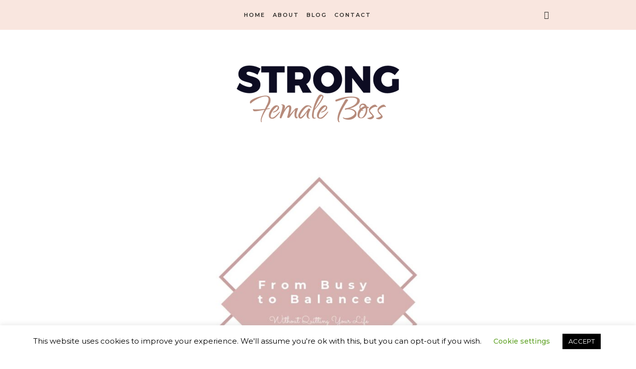

--- FILE ---
content_type: text/html; charset=UTF-8
request_url: https://strongfemaleboss.com/weld/
body_size: 18222
content:
<!DOCTYPE html>
<html lang="en-US" class="cmsmasters_html">
<head>
<meta charset="UTF-8" />
<meta name="viewport" content="width=device-width, initial-scale=1, maximum-scale=1" />
<meta name="format-detection" content="telephone=no" />
<link rel="profile" href="https://gmpg.org/xfn/11" />
<link rel="pingback" href="https://strongfemaleboss.com/xmlrpc.php" />
<meta name='robots' content='index, follow, max-image-preview:large, max-snippet:-1, max-video-preview:-1' />
	<style>img:is([sizes="auto" i], [sizes^="auto," i]) { contain-intrinsic-size: 3000px 1500px }</style>
	
	<!-- This site is optimized with the Yoast SEO plugin v26.8 - https://yoast.com/product/yoast-seo-wordpress/ -->
	<title>WELD - Strong Female Boss</title>
	<link rel="canonical" href="https://strongfemaleboss.com/weld/" />
	<meta property="og:locale" content="en_US" />
	<meta property="og:type" content="article" />
	<meta property="og:title" content="WELD - Strong Female Boss" />
	<meta property="og:url" content="https://strongfemaleboss.com/weld/" />
	<meta property="og:site_name" content="Strong Female Boss" />
	<meta property="article:modified_time" content="2022-06-18T14:28:21+00:00" />
	<meta property="og:image" content="https://strongfemaleboss.com/wp-content/uploads/2022/06/lauren-hersey-WELD-WorkLife-Balance-pdf-1024x576-1.jpeg" />
	<meta property="og:image:width" content="1024" />
	<meta property="og:image:height" content="576" />
	<meta property="og:image:type" content="image/jpeg" />
	<meta name="twitter:card" content="summary_large_image" />
	<meta name="twitter:label1" content="Est. reading time" />
	<meta name="twitter:data1" content="2 minutes" />
	<script type="application/ld+json" class="yoast-schema-graph">{"@context":"https://schema.org","@graph":[{"@type":"WebPage","@id":"https://strongfemaleboss.com/weld/","url":"https://strongfemaleboss.com/weld/","name":"WELD - Strong Female Boss","isPartOf":{"@id":"https://strongfemaleboss.com/#website"},"primaryImageOfPage":{"@id":"https://strongfemaleboss.com/weld/#primaryimage"},"image":{"@id":"https://strongfemaleboss.com/weld/#primaryimage"},"thumbnailUrl":"https://strongfemaleboss.com/wp-content/uploads/2022/06/lauren-hersey-WELD-WorkLife-Balance-pdf-1024x576-1.jpeg","datePublished":"2022-06-18T14:09:58+00:00","dateModified":"2022-06-18T14:28:21+00:00","breadcrumb":{"@id":"https://strongfemaleboss.com/weld/#breadcrumb"},"inLanguage":"en-US","potentialAction":[{"@type":"ReadAction","target":["https://strongfemaleboss.com/weld/"]}]},{"@type":"ImageObject","inLanguage":"en-US","@id":"https://strongfemaleboss.com/weld/#primaryimage","url":"https://strongfemaleboss.com/wp-content/uploads/2022/06/lauren-hersey-WELD-WorkLife-Balance-pdf-1024x576-1.jpeg","contentUrl":"https://strongfemaleboss.com/wp-content/uploads/2022/06/lauren-hersey-WELD-WorkLife-Balance-pdf-1024x576-1.jpeg","width":1024,"height":576,"caption":"WELD Presentation"},{"@type":"BreadcrumbList","@id":"https://strongfemaleboss.com/weld/#breadcrumb","itemListElement":[{"@type":"ListItem","position":1,"name":"Home","item":"https://strongfemaleboss.com/"},{"@type":"ListItem","position":2,"name":"WELD"}]},{"@type":"WebSite","@id":"https://strongfemaleboss.com/#website","url":"https://strongfemaleboss.com/","name":"Strong Female Boss","description":"Finding the Balance One Light Bulb Moment at a Time - Strong Female Boss","publisher":{"@id":"https://strongfemaleboss.com/#/schema/person/d215bf75aeebb11ff93b46b17a195fa2"},"potentialAction":[{"@type":"SearchAction","target":{"@type":"EntryPoint","urlTemplate":"https://strongfemaleboss.com/?s={search_term_string}"},"query-input":{"@type":"PropertyValueSpecification","valueRequired":true,"valueName":"search_term_string"}}],"inLanguage":"en-US"},{"@type":["Person","Organization"],"@id":"https://strongfemaleboss.com/#/schema/person/d215bf75aeebb11ff93b46b17a195fa2","name":"Lauren Hersey","image":{"@type":"ImageObject","inLanguage":"en-US","@id":"https://strongfemaleboss.com/#/schema/person/image/","url":"https://strongfemaleboss.com/wp-content/uploads/2022/04/lauren-hersey-strong-female-boss.png","contentUrl":"https://strongfemaleboss.com/wp-content/uploads/2022/04/lauren-hersey-strong-female-boss.png","width":240,"height":240,"caption":"Lauren Hersey"},"logo":{"@id":"https://strongfemaleboss.com/#/schema/person/image/"}}]}</script>
	<!-- / Yoast SEO plugin. -->


<link rel='dns-prefetch' href='//www.googletagmanager.com' />
<link rel='dns-prefetch' href='//fonts.googleapis.com' />
<link rel="alternate" type="application/rss+xml" title="Strong Female Boss &raquo; Feed" href="https://strongfemaleboss.com/feed/" />
<link rel="alternate" type="application/rss+xml" title="Strong Female Boss &raquo; Comments Feed" href="https://strongfemaleboss.com/comments/feed/" />
<script type="text/javascript">
/* <![CDATA[ */
window._wpemojiSettings = {"baseUrl":"https:\/\/s.w.org\/images\/core\/emoji\/16.0.1\/72x72\/","ext":".png","svgUrl":"https:\/\/s.w.org\/images\/core\/emoji\/16.0.1\/svg\/","svgExt":".svg","source":{"concatemoji":"https:\/\/strongfemaleboss.com\/wp-includes\/js\/wp-emoji-release.min.js?ver=6.8.3"}};
/*! This file is auto-generated */
!function(s,n){var o,i,e;function c(e){try{var t={supportTests:e,timestamp:(new Date).valueOf()};sessionStorage.setItem(o,JSON.stringify(t))}catch(e){}}function p(e,t,n){e.clearRect(0,0,e.canvas.width,e.canvas.height),e.fillText(t,0,0);var t=new Uint32Array(e.getImageData(0,0,e.canvas.width,e.canvas.height).data),a=(e.clearRect(0,0,e.canvas.width,e.canvas.height),e.fillText(n,0,0),new Uint32Array(e.getImageData(0,0,e.canvas.width,e.canvas.height).data));return t.every(function(e,t){return e===a[t]})}function u(e,t){e.clearRect(0,0,e.canvas.width,e.canvas.height),e.fillText(t,0,0);for(var n=e.getImageData(16,16,1,1),a=0;a<n.data.length;a++)if(0!==n.data[a])return!1;return!0}function f(e,t,n,a){switch(t){case"flag":return n(e,"\ud83c\udff3\ufe0f\u200d\u26a7\ufe0f","\ud83c\udff3\ufe0f\u200b\u26a7\ufe0f")?!1:!n(e,"\ud83c\udde8\ud83c\uddf6","\ud83c\udde8\u200b\ud83c\uddf6")&&!n(e,"\ud83c\udff4\udb40\udc67\udb40\udc62\udb40\udc65\udb40\udc6e\udb40\udc67\udb40\udc7f","\ud83c\udff4\u200b\udb40\udc67\u200b\udb40\udc62\u200b\udb40\udc65\u200b\udb40\udc6e\u200b\udb40\udc67\u200b\udb40\udc7f");case"emoji":return!a(e,"\ud83e\udedf")}return!1}function g(e,t,n,a){var r="undefined"!=typeof WorkerGlobalScope&&self instanceof WorkerGlobalScope?new OffscreenCanvas(300,150):s.createElement("canvas"),o=r.getContext("2d",{willReadFrequently:!0}),i=(o.textBaseline="top",o.font="600 32px Arial",{});return e.forEach(function(e){i[e]=t(o,e,n,a)}),i}function t(e){var t=s.createElement("script");t.src=e,t.defer=!0,s.head.appendChild(t)}"undefined"!=typeof Promise&&(o="wpEmojiSettingsSupports",i=["flag","emoji"],n.supports={everything:!0,everythingExceptFlag:!0},e=new Promise(function(e){s.addEventListener("DOMContentLoaded",e,{once:!0})}),new Promise(function(t){var n=function(){try{var e=JSON.parse(sessionStorage.getItem(o));if("object"==typeof e&&"number"==typeof e.timestamp&&(new Date).valueOf()<e.timestamp+604800&&"object"==typeof e.supportTests)return e.supportTests}catch(e){}return null}();if(!n){if("undefined"!=typeof Worker&&"undefined"!=typeof OffscreenCanvas&&"undefined"!=typeof URL&&URL.createObjectURL&&"undefined"!=typeof Blob)try{var e="postMessage("+g.toString()+"("+[JSON.stringify(i),f.toString(),p.toString(),u.toString()].join(",")+"));",a=new Blob([e],{type:"text/javascript"}),r=new Worker(URL.createObjectURL(a),{name:"wpTestEmojiSupports"});return void(r.onmessage=function(e){c(n=e.data),r.terminate(),t(n)})}catch(e){}c(n=g(i,f,p,u))}t(n)}).then(function(e){for(var t in e)n.supports[t]=e[t],n.supports.everything=n.supports.everything&&n.supports[t],"flag"!==t&&(n.supports.everythingExceptFlag=n.supports.everythingExceptFlag&&n.supports[t]);n.supports.everythingExceptFlag=n.supports.everythingExceptFlag&&!n.supports.flag,n.DOMReady=!1,n.readyCallback=function(){n.DOMReady=!0}}).then(function(){return e}).then(function(){var e;n.supports.everything||(n.readyCallback(),(e=n.source||{}).concatemoji?t(e.concatemoji):e.wpemoji&&e.twemoji&&(t(e.twemoji),t(e.wpemoji)))}))}((window,document),window._wpemojiSettings);
/* ]]> */
</script>

<link rel='stylesheet' id='sbi_styles-css' href='https://strongfemaleboss.com/wp-content/plugins/instagram-feed/css/sbi-styles.min.css?ver=6.10.0' type='text/css' media='all' />
<link rel='stylesheet' id='layerslider-css' href='https://strongfemaleboss.com/wp-content/plugins/LayerSlider/assets/static/layerslider/css/layerslider.css?ver=7.15.1' type='text/css' media='all' />
<style id='wp-emoji-styles-inline-css' type='text/css'>

	img.wp-smiley, img.emoji {
		display: inline !important;
		border: none !important;
		box-shadow: none !important;
		height: 1em !important;
		width: 1em !important;
		margin: 0 0.07em !important;
		vertical-align: -0.1em !important;
		background: none !important;
		padding: 0 !important;
	}
</style>
<link rel='stylesheet' id='wp-block-library-css' href='https://strongfemaleboss.com/wp-includes/css/dist/block-library/style.min.css?ver=6.8.3' type='text/css' media='all' />
<style id='classic-theme-styles-inline-css' type='text/css'>
/*! This file is auto-generated */
.wp-block-button__link{color:#fff;background-color:#32373c;border-radius:9999px;box-shadow:none;text-decoration:none;padding:calc(.667em + 2px) calc(1.333em + 2px);font-size:1.125em}.wp-block-file__button{background:#32373c;color:#fff;text-decoration:none}
</style>
<style id='global-styles-inline-css' type='text/css'>
:root{--wp--preset--aspect-ratio--square: 1;--wp--preset--aspect-ratio--4-3: 4/3;--wp--preset--aspect-ratio--3-4: 3/4;--wp--preset--aspect-ratio--3-2: 3/2;--wp--preset--aspect-ratio--2-3: 2/3;--wp--preset--aspect-ratio--16-9: 16/9;--wp--preset--aspect-ratio--9-16: 9/16;--wp--preset--color--black: #000000;--wp--preset--color--cyan-bluish-gray: #abb8c3;--wp--preset--color--white: #ffffff;--wp--preset--color--pale-pink: #f78da7;--wp--preset--color--vivid-red: #cf2e2e;--wp--preset--color--luminous-vivid-orange: #ff6900;--wp--preset--color--luminous-vivid-amber: #fcb900;--wp--preset--color--light-green-cyan: #7bdcb5;--wp--preset--color--vivid-green-cyan: #00d084;--wp--preset--color--pale-cyan-blue: #8ed1fc;--wp--preset--color--vivid-cyan-blue: #0693e3;--wp--preset--color--vivid-purple: #9b51e0;--wp--preset--color--color-1: #6a6967;--wp--preset--color--color-2: #c2b599;--wp--preset--color--color-3: #959492;--wp--preset--color--color-4: #2a2825;--wp--preset--color--color-5: #ffffff;--wp--preset--color--color-6: #f3f2f3;--wp--preset--color--color-7: #e6e6e6;--wp--preset--color--color-8: #f9e6df;--wp--preset--gradient--vivid-cyan-blue-to-vivid-purple: linear-gradient(135deg,rgba(6,147,227,1) 0%,rgb(155,81,224) 100%);--wp--preset--gradient--light-green-cyan-to-vivid-green-cyan: linear-gradient(135deg,rgb(122,220,180) 0%,rgb(0,208,130) 100%);--wp--preset--gradient--luminous-vivid-amber-to-luminous-vivid-orange: linear-gradient(135deg,rgba(252,185,0,1) 0%,rgba(255,105,0,1) 100%);--wp--preset--gradient--luminous-vivid-orange-to-vivid-red: linear-gradient(135deg,rgba(255,105,0,1) 0%,rgb(207,46,46) 100%);--wp--preset--gradient--very-light-gray-to-cyan-bluish-gray: linear-gradient(135deg,rgb(238,238,238) 0%,rgb(169,184,195) 100%);--wp--preset--gradient--cool-to-warm-spectrum: linear-gradient(135deg,rgb(74,234,220) 0%,rgb(151,120,209) 20%,rgb(207,42,186) 40%,rgb(238,44,130) 60%,rgb(251,105,98) 80%,rgb(254,248,76) 100%);--wp--preset--gradient--blush-light-purple: linear-gradient(135deg,rgb(255,206,236) 0%,rgb(152,150,240) 100%);--wp--preset--gradient--blush-bordeaux: linear-gradient(135deg,rgb(254,205,165) 0%,rgb(254,45,45) 50%,rgb(107,0,62) 100%);--wp--preset--gradient--luminous-dusk: linear-gradient(135deg,rgb(255,203,112) 0%,rgb(199,81,192) 50%,rgb(65,88,208) 100%);--wp--preset--gradient--pale-ocean: linear-gradient(135deg,rgb(255,245,203) 0%,rgb(182,227,212) 50%,rgb(51,167,181) 100%);--wp--preset--gradient--electric-grass: linear-gradient(135deg,rgb(202,248,128) 0%,rgb(113,206,126) 100%);--wp--preset--gradient--midnight: linear-gradient(135deg,rgb(2,3,129) 0%,rgb(40,116,252) 100%);--wp--preset--font-size--small: 13px;--wp--preset--font-size--medium: 20px;--wp--preset--font-size--large: 36px;--wp--preset--font-size--x-large: 42px;--wp--preset--font-family--inter: "Inter", sans-serif;--wp--preset--font-family--cardo: Cardo;--wp--preset--spacing--20: 0.44rem;--wp--preset--spacing--30: 0.67rem;--wp--preset--spacing--40: 1rem;--wp--preset--spacing--50: 1.5rem;--wp--preset--spacing--60: 2.25rem;--wp--preset--spacing--70: 3.38rem;--wp--preset--spacing--80: 5.06rem;--wp--preset--shadow--natural: 6px 6px 9px rgba(0, 0, 0, 0.2);--wp--preset--shadow--deep: 12px 12px 50px rgba(0, 0, 0, 0.4);--wp--preset--shadow--sharp: 6px 6px 0px rgba(0, 0, 0, 0.2);--wp--preset--shadow--outlined: 6px 6px 0px -3px rgba(255, 255, 255, 1), 6px 6px rgba(0, 0, 0, 1);--wp--preset--shadow--crisp: 6px 6px 0px rgba(0, 0, 0, 1);}:where(.is-layout-flex){gap: 0.5em;}:where(.is-layout-grid){gap: 0.5em;}body .is-layout-flex{display: flex;}.is-layout-flex{flex-wrap: wrap;align-items: center;}.is-layout-flex > :is(*, div){margin: 0;}body .is-layout-grid{display: grid;}.is-layout-grid > :is(*, div){margin: 0;}:where(.wp-block-columns.is-layout-flex){gap: 2em;}:where(.wp-block-columns.is-layout-grid){gap: 2em;}:where(.wp-block-post-template.is-layout-flex){gap: 1.25em;}:where(.wp-block-post-template.is-layout-grid){gap: 1.25em;}.has-black-color{color: var(--wp--preset--color--black) !important;}.has-cyan-bluish-gray-color{color: var(--wp--preset--color--cyan-bluish-gray) !important;}.has-white-color{color: var(--wp--preset--color--white) !important;}.has-pale-pink-color{color: var(--wp--preset--color--pale-pink) !important;}.has-vivid-red-color{color: var(--wp--preset--color--vivid-red) !important;}.has-luminous-vivid-orange-color{color: var(--wp--preset--color--luminous-vivid-orange) !important;}.has-luminous-vivid-amber-color{color: var(--wp--preset--color--luminous-vivid-amber) !important;}.has-light-green-cyan-color{color: var(--wp--preset--color--light-green-cyan) !important;}.has-vivid-green-cyan-color{color: var(--wp--preset--color--vivid-green-cyan) !important;}.has-pale-cyan-blue-color{color: var(--wp--preset--color--pale-cyan-blue) !important;}.has-vivid-cyan-blue-color{color: var(--wp--preset--color--vivid-cyan-blue) !important;}.has-vivid-purple-color{color: var(--wp--preset--color--vivid-purple) !important;}.has-black-background-color{background-color: var(--wp--preset--color--black) !important;}.has-cyan-bluish-gray-background-color{background-color: var(--wp--preset--color--cyan-bluish-gray) !important;}.has-white-background-color{background-color: var(--wp--preset--color--white) !important;}.has-pale-pink-background-color{background-color: var(--wp--preset--color--pale-pink) !important;}.has-vivid-red-background-color{background-color: var(--wp--preset--color--vivid-red) !important;}.has-luminous-vivid-orange-background-color{background-color: var(--wp--preset--color--luminous-vivid-orange) !important;}.has-luminous-vivid-amber-background-color{background-color: var(--wp--preset--color--luminous-vivid-amber) !important;}.has-light-green-cyan-background-color{background-color: var(--wp--preset--color--light-green-cyan) !important;}.has-vivid-green-cyan-background-color{background-color: var(--wp--preset--color--vivid-green-cyan) !important;}.has-pale-cyan-blue-background-color{background-color: var(--wp--preset--color--pale-cyan-blue) !important;}.has-vivid-cyan-blue-background-color{background-color: var(--wp--preset--color--vivid-cyan-blue) !important;}.has-vivid-purple-background-color{background-color: var(--wp--preset--color--vivid-purple) !important;}.has-black-border-color{border-color: var(--wp--preset--color--black) !important;}.has-cyan-bluish-gray-border-color{border-color: var(--wp--preset--color--cyan-bluish-gray) !important;}.has-white-border-color{border-color: var(--wp--preset--color--white) !important;}.has-pale-pink-border-color{border-color: var(--wp--preset--color--pale-pink) !important;}.has-vivid-red-border-color{border-color: var(--wp--preset--color--vivid-red) !important;}.has-luminous-vivid-orange-border-color{border-color: var(--wp--preset--color--luminous-vivid-orange) !important;}.has-luminous-vivid-amber-border-color{border-color: var(--wp--preset--color--luminous-vivid-amber) !important;}.has-light-green-cyan-border-color{border-color: var(--wp--preset--color--light-green-cyan) !important;}.has-vivid-green-cyan-border-color{border-color: var(--wp--preset--color--vivid-green-cyan) !important;}.has-pale-cyan-blue-border-color{border-color: var(--wp--preset--color--pale-cyan-blue) !important;}.has-vivid-cyan-blue-border-color{border-color: var(--wp--preset--color--vivid-cyan-blue) !important;}.has-vivid-purple-border-color{border-color: var(--wp--preset--color--vivid-purple) !important;}.has-vivid-cyan-blue-to-vivid-purple-gradient-background{background: var(--wp--preset--gradient--vivid-cyan-blue-to-vivid-purple) !important;}.has-light-green-cyan-to-vivid-green-cyan-gradient-background{background: var(--wp--preset--gradient--light-green-cyan-to-vivid-green-cyan) !important;}.has-luminous-vivid-amber-to-luminous-vivid-orange-gradient-background{background: var(--wp--preset--gradient--luminous-vivid-amber-to-luminous-vivid-orange) !important;}.has-luminous-vivid-orange-to-vivid-red-gradient-background{background: var(--wp--preset--gradient--luminous-vivid-orange-to-vivid-red) !important;}.has-very-light-gray-to-cyan-bluish-gray-gradient-background{background: var(--wp--preset--gradient--very-light-gray-to-cyan-bluish-gray) !important;}.has-cool-to-warm-spectrum-gradient-background{background: var(--wp--preset--gradient--cool-to-warm-spectrum) !important;}.has-blush-light-purple-gradient-background{background: var(--wp--preset--gradient--blush-light-purple) !important;}.has-blush-bordeaux-gradient-background{background: var(--wp--preset--gradient--blush-bordeaux) !important;}.has-luminous-dusk-gradient-background{background: var(--wp--preset--gradient--luminous-dusk) !important;}.has-pale-ocean-gradient-background{background: var(--wp--preset--gradient--pale-ocean) !important;}.has-electric-grass-gradient-background{background: var(--wp--preset--gradient--electric-grass) !important;}.has-midnight-gradient-background{background: var(--wp--preset--gradient--midnight) !important;}.has-small-font-size{font-size: var(--wp--preset--font-size--small) !important;}.has-medium-font-size{font-size: var(--wp--preset--font-size--medium) !important;}.has-large-font-size{font-size: var(--wp--preset--font-size--large) !important;}.has-x-large-font-size{font-size: var(--wp--preset--font-size--x-large) !important;}
:where(.wp-block-post-template.is-layout-flex){gap: 1.25em;}:where(.wp-block-post-template.is-layout-grid){gap: 1.25em;}
:where(.wp-block-columns.is-layout-flex){gap: 2em;}:where(.wp-block-columns.is-layout-grid){gap: 2em;}
:root :where(.wp-block-pullquote){font-size: 1.5em;line-height: 1.6;}
</style>
<link rel='stylesheet' id='contact-form-7-css' href='https://strongfemaleboss.com/wp-content/plugins/contact-form-7/includes/css/styles.css?ver=6.1.4' type='text/css' media='all' />
<link rel='stylesheet' id='cookie-law-info-css' href='https://strongfemaleboss.com/wp-content/plugins/cookie-law-info/legacy/public/css/cookie-law-info-public.css?ver=3.3.9.1' type='text/css' media='all' />
<link rel='stylesheet' id='cookie-law-info-gdpr-css' href='https://strongfemaleboss.com/wp-content/plugins/cookie-law-info/legacy/public/css/cookie-law-info-gdpr.css?ver=3.3.9.1' type='text/css' media='all' />
<style id='woocommerce-inline-inline-css' type='text/css'>
.woocommerce form .form-row .required { visibility: visible; }
</style>
<link rel='stylesheet' id='miss-sunshine-theme-style-css' href='https://strongfemaleboss.com/wp-content/themes/miss-sunshine/style.css?ver=1.0.0' type='text/css' media='screen, print' />
<link rel='stylesheet' id='miss-sunshine-style-css' href='https://strongfemaleboss.com/wp-content/themes/miss-sunshine/theme-framework/theme-style/css/style.css?ver=1.0.0' type='text/css' media='screen, print' />
<style id='miss-sunshine-style-inline-css' type='text/css'>

	.header_mid .header_mid_inner .logo_wrap {
		width : 232px;
	}

	.header_mid_inner .logo img.logo_retina {
		width : 442px;
	}


		.headline_aligner, 
		.cmsmasters_breadcrumbs_aligner {
			min-height:80px;
		}
		

		#page .cmsmasters_social_icon_color.cmsmasters_social_icon_1 {
			color:#000000;
		}
					
		#page .cmsmasters_social_icon_color.cmsmasters_social_icon_1:hover {
			color:#aa9e84;
		}
					
		#page .cmsmasters_social_icon_color.cmsmasters_social_icon_2 {
			color:#0a0a0a;
		}
					
		#page .cmsmasters_social_icon_color.cmsmasters_social_icon_2:hover {
			color:#AA9E84;
		}
					
		#page .cmsmasters_social_icon_color.cmsmasters_social_icon_3 {
			color:#000000;
		}
					
		#page .cmsmasters_social_icon_color.cmsmasters_social_icon_3:hover {
			color:#aa9e84;
		}
					
		#page .cmsmasters_social_icon_color.cmsmasters_social_icon_4 {
			color:#000000;
		}
					
		#page .cmsmasters_social_icon_color.cmsmasters_social_icon_4:hover {
			color:#aa9e84;
		}
					

	.header_top {
		height : 46px;
	}
	
	.header_mid {
		height : 60px;
	}
	
	.header_bot {
		height : 258px;
	}
	
	#page.cmsmasters_heading_after_header #middle, 
	#page.cmsmasters_heading_under_header #middle .headline .headline_outer {
		padding-top : 60px;
	}
	
	#page.cmsmasters_heading_after_header.enable_header_top #middle, 
	#page.cmsmasters_heading_under_header.enable_header_top #middle .headline .headline_outer {
		padding-top : 106px;
	}
	
	#page.cmsmasters_heading_after_header.enable_header_bottom #middle, 
	#page.cmsmasters_heading_under_header.enable_header_bottom #middle .headline .headline_outer {
		padding-top : 318px;
	}
	
	#page.cmsmasters_heading_after_header.enable_header_top.enable_header_bottom #middle, 
	#page.cmsmasters_heading_under_header.enable_header_top.enable_header_bottom #middle .headline .headline_outer {
		padding-top : 364px;
	}
	
	@media only screen and (max-width: 1024px) {
		#header .header_top,
		#header .header_mid,
		#header .header_bot {
			height : auto;
		}
		
		#header .header_mid .header_mid_inner > div {
			height : 60px;
		}
		
		#header .header_bot .header_bot_inner > div {
			height : 258px;
		}
		
		#page.cmsmasters_heading_after_header #middle, 
		#page.cmsmasters_heading_under_header #middle .headline .headline_outer, 
		#page.cmsmasters_heading_after_header.enable_header_top #middle, 
		#page.cmsmasters_heading_under_header.enable_header_top #middle .headline .headline_outer, 
		#page.cmsmasters_heading_after_header.enable_header_bottom #middle, 
		#page.cmsmasters_heading_under_header.enable_header_bottom #middle .headline .headline_outer, 
		#page.cmsmasters_heading_after_header.enable_header_top.enable_header_bottom #middle, 
		#page.cmsmasters_heading_under_header.enable_header_top.enable_header_bottom #middle .headline .headline_outer {
			padding-top : 0 !important;
		}
	}
	
	@media only screen and (max-width: 768px) {
		#page #header .header_mid .header_mid_inner > div, 
		#page #header .header_bot .header_bot_inner > div {
			height:auto;
		}
	}


	.header_bot .header_bot_inner .logo_wrap {
		width : 442px;
	}

	.header_bot_inner .logo .logo_retina {
		width : 442px;
		max-width : 442px;
	}

</style>
<link rel='stylesheet' id='miss-sunshine-adaptive-css' href='https://strongfemaleboss.com/wp-content/themes/miss-sunshine/theme-framework/theme-style/css/adaptive.css?ver=1.0.0' type='text/css' media='screen, print' />
<link rel='stylesheet' id='miss-sunshine-retina-css' href='https://strongfemaleboss.com/wp-content/themes/miss-sunshine/theme-framework/theme-style/css/retina.css?ver=1.0.0' type='text/css' media='screen' />
<style id='miss-sunshine-retina-inline-css' type='text/css'>
#cmsmasters_row_lgrzmwol0h .cmsmasters_row_outer_parent { 
	padding-top: 23px; 
} 

#cmsmasters_row_lgrzmwol0h .cmsmasters_row_outer_parent { 
	padding-bottom: 40px; 
} 



#cmsmasters_heading_3ykgr2nrd { 
	text-align:center; 
	margin-top:90px; 
	margin-bottom:10px; 
} 

#cmsmasters_heading_3ykgr2nrd .cmsmasters_heading { 
	text-align:center; 
} 

#cmsmasters_heading_3ykgr2nrd .cmsmasters_heading, #cmsmasters_heading_3ykgr2nrd .cmsmasters_heading a { 
	font-size:32px; 
	line-height:40px; 
} 

#cmsmasters_heading_3ykgr2nrd .cmsmasters_heading a:hover { 
} 

#cmsmasters_heading_3ykgr2nrd .cmsmasters_heading_divider { 
} 



#cmsmasters_button_mfhkf1bhtn { 
	
	text-align:center; 
	
} 

#cmsmasters_button_mfhkf1bhtn .cmsmasters_button:before { 
	margin-right:.5em; 
	margin-left:0; 
	vertical-align:baseline; 
} 

#cmsmasters_button_mfhkf1bhtn .cmsmasters_button { 
} 
#cmsmasters_button_mfhkf1bhtn .cmsmasters_button:hover { 
} 

#cmsmasters_row_c0fqrb45lf .cmsmasters_row_outer_parent { 
	padding-top: 23px; 
} 

#cmsmasters_row_c0fqrb45lf .cmsmasters_row_outer_parent { 
	padding-bottom: 40px; 
} 



#cmsmasters_heading_osgd4aokj6 { 
	text-align:center; 
	margin-top:90px; 
	margin-bottom:10px; 
} 

#cmsmasters_heading_osgd4aokj6 .cmsmasters_heading { 
	text-align:center; 
} 

#cmsmasters_heading_osgd4aokj6 .cmsmasters_heading, #cmsmasters_heading_osgd4aokj6 .cmsmasters_heading a { 
	font-size:32px; 
	line-height:40px; 
} 

#cmsmasters_heading_osgd4aokj6 .cmsmasters_heading a:hover { 
} 

#cmsmasters_heading_osgd4aokj6 .cmsmasters_heading_divider { 
} 



#cmsmasters_button_5pjrzsp5nh { 
	
	text-align:center; 
	
} 

#cmsmasters_button_5pjrzsp5nh .cmsmasters_button:before { 
	margin-right:.5em; 
	margin-left:0; 
	vertical-align:baseline; 
} 

#cmsmasters_button_5pjrzsp5nh .cmsmasters_button { 
} 
#cmsmasters_button_5pjrzsp5nh .cmsmasters_button:hover { 
} 

#cmsmasters_row_popzs0de .cmsmasters_row_outer_parent { 
	padding-top: 0px; 
} 

#cmsmasters_row_popzs0de .cmsmasters_row_outer_parent { 
	padding-bottom: 50px; 
} 


#cmsmasters_column_k2pimvh532 .cmsmasters_column_inner { 
	padding: 0 0 0 160px; 
} 


			@media only screen and (max-width: 768px) {
				#cmsmasters_column_k2pimvh532 .cmsmasters_column_inner {
					padding: 0;
				}
			}
			
#cmsmasters_heading_8mppr2woy { 
	text-align:center; 
	margin-top:90px; 
	margin-bottom:10px; 
} 

#cmsmasters_heading_8mppr2woy .cmsmasters_heading { 
	text-align:center; 
} 

#cmsmasters_heading_8mppr2woy .cmsmasters_heading, #cmsmasters_heading_8mppr2woy .cmsmasters_heading a { 
	font-size:32px; 
	line-height:40px; 
} 

#cmsmasters_heading_8mppr2woy .cmsmasters_heading a:hover { 
} 

#cmsmasters_heading_8mppr2woy .cmsmasters_heading_divider { 
} 



</style>
<link rel='stylesheet' id='miss-sunshine-icons-css' href='https://strongfemaleboss.com/wp-content/themes/miss-sunshine/css/fontello.css?ver=1.0.0' type='text/css' media='screen' />
<link rel='stylesheet' id='miss-sunshine-icons-custom-css' href='https://strongfemaleboss.com/wp-content/themes/miss-sunshine/theme-vars/theme-style/css/fontello-custom.css?ver=1.0.0' type='text/css' media='screen' />
<link rel='stylesheet' id='animate-css' href='https://strongfemaleboss.com/wp-content/themes/miss-sunshine/css/animate.css?ver=1.0.0' type='text/css' media='screen' />
<link rel='stylesheet' id='ilightbox-css' href='https://strongfemaleboss.com/wp-content/themes/miss-sunshine/css/ilightbox.css?ver=2.2.0' type='text/css' media='screen' />
<link rel='stylesheet' id='ilightbox-skin-dark-css' href='https://strongfemaleboss.com/wp-content/themes/miss-sunshine/css/ilightbox-skins/dark-skin.css?ver=2.2.0' type='text/css' media='screen' />
<link rel='stylesheet' id='miss-sunshine-fonts-schemes-css' href='https://strongfemaleboss.com/wp-content/uploads/cmsmasters_styles/miss-sunshine.css?ver=1.0.0' type='text/css' media='screen' />
<link rel='stylesheet' id='google-fonts-css' href='//fonts.googleapis.com/css?family=Montserrat%3A400%2C500%2C600%2C700&#038;ver=6.8.3' type='text/css' media='all' />
<link rel='stylesheet' id='miss-sunshine-gutenberg-frontend-style-css' href='https://strongfemaleboss.com/wp-content/themes/miss-sunshine/gutenberg/cmsmasters-framework/theme-style/css/frontend-style.css?ver=1.0.0' type='text/css' media='screen' />
<link rel='stylesheet' id='miss-sunshine-woocommerce-style-css' href='https://strongfemaleboss.com/wp-content/themes/miss-sunshine/woocommerce/cmsmasters-framework/theme-style/css/plugin-style.css?ver=1.0.0' type='text/css' media='screen' />
<link rel='stylesheet' id='miss-sunshine-woocommerce-adaptive-css' href='https://strongfemaleboss.com/wp-content/themes/miss-sunshine/woocommerce/cmsmasters-framework/theme-style/css/plugin-adaptive.css?ver=1.0.0' type='text/css' media='screen' />
<script type="text/javascript" src="https://strongfemaleboss.com/wp-includes/js/jquery/jquery.min.js?ver=3.7.1" id="jquery-core-js"></script>
<script type="text/javascript" src="https://strongfemaleboss.com/wp-includes/js/jquery/jquery-migrate.min.js?ver=3.4.1" id="jquery-migrate-js"></script>
<script type="text/javascript" id="layerslider-utils-js-extra">
/* <![CDATA[ */
var LS_Meta = {"v":"7.15.1","fixGSAP":"1"};
/* ]]> */
</script>
<script type="text/javascript" src="https://strongfemaleboss.com/wp-content/plugins/LayerSlider/assets/static/layerslider/js/layerslider.utils.js?ver=7.15.1" id="layerslider-utils-js"></script>
<script type="text/javascript" src="https://strongfemaleboss.com/wp-content/plugins/LayerSlider/assets/static/layerslider/js/layerslider.kreaturamedia.jquery.js?ver=7.15.1" id="layerslider-js"></script>
<script type="text/javascript" src="https://strongfemaleboss.com/wp-content/plugins/LayerSlider/assets/static/layerslider/js/layerslider.transitions.js?ver=7.15.1" id="layerslider-transitions-js"></script>
<script type="text/javascript" id="cookie-law-info-js-extra">
/* <![CDATA[ */
var Cli_Data = {"nn_cookie_ids":[],"cookielist":[],"non_necessary_cookies":[],"ccpaEnabled":"","ccpaRegionBased":"","ccpaBarEnabled":"","strictlyEnabled":["necessary","obligatoire"],"ccpaType":"gdpr","js_blocking":"","custom_integration":"","triggerDomRefresh":"","secure_cookies":""};
var cli_cookiebar_settings = {"animate_speed_hide":"500","animate_speed_show":"500","background":"#FFF","border":"#b1a6a6c2","border_on":"","button_1_button_colour":"#000","button_1_button_hover":"#000000","button_1_link_colour":"#fff","button_1_as_button":"1","button_1_new_win":"","button_2_button_colour":"#333","button_2_button_hover":"#292929","button_2_link_colour":"#444","button_2_as_button":"","button_2_hidebar":"","button_3_button_colour":"#000","button_3_button_hover":"#000000","button_3_link_colour":"#fff","button_3_as_button":"1","button_3_new_win":"","button_4_button_colour":"#000","button_4_button_hover":"#000000","button_4_link_colour":"#62a329","button_4_as_button":"","button_7_button_colour":"#61a229","button_7_button_hover":"#4e8221","button_7_link_colour":"#fff","button_7_as_button":"1","button_7_new_win":"","font_family":"inherit","header_fix":"","notify_animate_hide":"1","notify_animate_show":"","notify_div_id":"#cookie-law-info-bar","notify_position_horizontal":"right","notify_position_vertical":"bottom","scroll_close":"","scroll_close_reload":"","accept_close_reload":"","reject_close_reload":"","showagain_tab":"1","showagain_background":"#fff","showagain_border":"#000","showagain_div_id":"#cookie-law-info-again","showagain_x_position":"100px","text":"#000","show_once_yn":"","show_once":"10000","logging_on":"","as_popup":"","popup_overlay":"1","bar_heading_text":"","cookie_bar_as":"banner","popup_showagain_position":"bottom-right","widget_position":"left"};
var log_object = {"ajax_url":"https:\/\/strongfemaleboss.com\/wp-admin\/admin-ajax.php"};
/* ]]> */
</script>
<script type="text/javascript" src="https://strongfemaleboss.com/wp-content/plugins/cookie-law-info/legacy/public/js/cookie-law-info-public.js?ver=3.3.9.1" id="cookie-law-info-js"></script>
<script type="text/javascript" src="https://strongfemaleboss.com/wp-content/plugins/woocommerce/assets/js/jquery-blockui/jquery.blockUI.min.js?ver=2.7.0-wc.10.4.3" id="wc-jquery-blockui-js" defer="defer" data-wp-strategy="defer"></script>
<script type="text/javascript" id="wc-add-to-cart-js-extra">
/* <![CDATA[ */
var wc_add_to_cart_params = {"ajax_url":"\/wp-admin\/admin-ajax.php","wc_ajax_url":"\/?wc-ajax=%%endpoint%%","i18n_view_cart":"View cart","cart_url":"https:\/\/strongfemaleboss.com","is_cart":"","cart_redirect_after_add":"no"};
/* ]]> */
</script>
<script type="text/javascript" src="https://strongfemaleboss.com/wp-content/plugins/woocommerce/assets/js/frontend/add-to-cart.min.js?ver=10.4.3" id="wc-add-to-cart-js" defer="defer" data-wp-strategy="defer"></script>
<script type="text/javascript" src="https://strongfemaleboss.com/wp-content/plugins/woocommerce/assets/js/js-cookie/js.cookie.min.js?ver=2.1.4-wc.10.4.3" id="wc-js-cookie-js" defer="defer" data-wp-strategy="defer"></script>
<script type="text/javascript" id="woocommerce-js-extra">
/* <![CDATA[ */
var woocommerce_params = {"ajax_url":"\/wp-admin\/admin-ajax.php","wc_ajax_url":"\/?wc-ajax=%%endpoint%%","i18n_password_show":"Show password","i18n_password_hide":"Hide password"};
/* ]]> */
</script>
<script type="text/javascript" src="https://strongfemaleboss.com/wp-content/plugins/woocommerce/assets/js/frontend/woocommerce.min.js?ver=10.4.3" id="woocommerce-js" defer="defer" data-wp-strategy="defer"></script>
<script type="text/javascript" src="https://strongfemaleboss.com/wp-content/themes/miss-sunshine/js/debounced-resize.min.js?ver=1.0.0" id="debounced-resize-js"></script>
<script type="text/javascript" src="https://strongfemaleboss.com/wp-content/themes/miss-sunshine/js/modernizr.min.js?ver=1.0.0" id="modernizr-js"></script>
<script type="text/javascript" src="https://strongfemaleboss.com/wp-content/themes/miss-sunshine/js/respond.min.js?ver=1.0.0" id="respond-js"></script>
<script type="text/javascript" src="https://strongfemaleboss.com/wp-content/themes/miss-sunshine/js/jquery.iLightBox.min.js?ver=2.2.0" id="iLightBox-js"></script>

<!-- Google tag (gtag.js) snippet added by Site Kit -->
<!-- Google Analytics snippet added by Site Kit -->
<script type="text/javascript" src="https://www.googletagmanager.com/gtag/js?id=G-GXSBYRWYBL" id="google_gtagjs-js" async></script>
<script type="text/javascript" id="google_gtagjs-js-after">
/* <![CDATA[ */
window.dataLayer = window.dataLayer || [];function gtag(){dataLayer.push(arguments);}
gtag("set","linker",{"domains":["strongfemaleboss.com"]});
gtag("js", new Date());
gtag("set", "developer_id.dZTNiMT", true);
gtag("config", "G-GXSBYRWYBL");
/* ]]> */
</script>
<meta name="generator" content="Powered by LayerSlider 7.15.1 - Build Heros, Sliders, and Popups. Create Animations and Beautiful, Rich Web Content as Easy as Never Before on WordPress." />
<!-- LayerSlider updates and docs at: https://layerslider.com -->
<link rel="https://api.w.org/" href="https://strongfemaleboss.com/wp-json/" /><link rel="alternate" title="JSON" type="application/json" href="https://strongfemaleboss.com/wp-json/wp/v2/pages/34627" /><link rel="EditURI" type="application/rsd+xml" title="RSD" href="https://strongfemaleboss.com/xmlrpc.php?rsd" />
<meta name="generator" content="WordPress 6.8.3" />
<meta name="generator" content="WooCommerce 10.4.3" />
<link rel='shortlink' href='https://strongfemaleboss.com/?p=34627' />
<link rel="alternate" title="oEmbed (JSON)" type="application/json+oembed" href="https://strongfemaleboss.com/wp-json/oembed/1.0/embed?url=https%3A%2F%2Fstrongfemaleboss.com%2Fweld%2F" />
<link rel="alternate" title="oEmbed (XML)" type="text/xml+oembed" href="https://strongfemaleboss.com/wp-json/oembed/1.0/embed?url=https%3A%2F%2Fstrongfemaleboss.com%2Fweld%2F&#038;format=xml" />
<meta name="generator" content="Site Kit by Google 1.171.0" />	<noscript><style>.woocommerce-product-gallery{ opacity: 1 !important; }</style></noscript>
	
<!-- Google Tag Manager snippet added by Site Kit -->
<script type="text/javascript">
/* <![CDATA[ */

			( function( w, d, s, l, i ) {
				w[l] = w[l] || [];
				w[l].push( {'gtm.start': new Date().getTime(), event: 'gtm.js'} );
				var f = d.getElementsByTagName( s )[0],
					j = d.createElement( s ), dl = l != 'dataLayer' ? '&l=' + l : '';
				j.async = true;
				j.src = 'https://www.googletagmanager.com/gtm.js?id=' + i + dl;
				f.parentNode.insertBefore( j, f );
			} )( window, document, 'script', 'dataLayer', 'GTM-PT8C4SX' );
			
/* ]]> */
</script>

<!-- End Google Tag Manager snippet added by Site Kit -->
<meta name="generator" content="Powered by Slider Revolution 6.7.37 - responsive, Mobile-Friendly Slider Plugin for WordPress with comfortable drag and drop interface." />
<style class='wp-fonts-local' type='text/css'>
@font-face{font-family:Inter;font-style:normal;font-weight:300 900;font-display:fallback;src:url('https://strongfemaleboss.com/wp-content/plugins/woocommerce/assets/fonts/Inter-VariableFont_slnt,wght.woff2') format('woff2');font-stretch:normal;}
@font-face{font-family:Cardo;font-style:normal;font-weight:400;font-display:fallback;src:url('https://strongfemaleboss.com/wp-content/plugins/woocommerce/assets/fonts/cardo_normal_400.woff2') format('woff2');}
</style>
<link rel="icon" href="https://strongfemaleboss.com/wp-content/uploads/2020/01/cropped-strong-female-boss-favicon-512x512-1-32x32.png" sizes="32x32" />
<link rel="icon" href="https://strongfemaleboss.com/wp-content/uploads/2020/01/cropped-strong-female-boss-favicon-512x512-1-192x192.png" sizes="192x192" />
<link rel="apple-touch-icon" href="https://strongfemaleboss.com/wp-content/uploads/2020/01/cropped-strong-female-boss-favicon-512x512-1-180x180.png" />
<meta name="msapplication-TileImage" content="https://strongfemaleboss.com/wp-content/uploads/2020/01/cropped-strong-female-boss-favicon-512x512-1-270x270.png" />
<script>function setREVStartSize(e){
			//window.requestAnimationFrame(function() {
				window.RSIW = window.RSIW===undefined ? window.innerWidth : window.RSIW;
				window.RSIH = window.RSIH===undefined ? window.innerHeight : window.RSIH;
				try {
					var pw = document.getElementById(e.c).parentNode.offsetWidth,
						newh;
					pw = pw===0 || isNaN(pw) || (e.l=="fullwidth" || e.layout=="fullwidth") ? window.RSIW : pw;
					e.tabw = e.tabw===undefined ? 0 : parseInt(e.tabw);
					e.thumbw = e.thumbw===undefined ? 0 : parseInt(e.thumbw);
					e.tabh = e.tabh===undefined ? 0 : parseInt(e.tabh);
					e.thumbh = e.thumbh===undefined ? 0 : parseInt(e.thumbh);
					e.tabhide = e.tabhide===undefined ? 0 : parseInt(e.tabhide);
					e.thumbhide = e.thumbhide===undefined ? 0 : parseInt(e.thumbhide);
					e.mh = e.mh===undefined || e.mh=="" || e.mh==="auto" ? 0 : parseInt(e.mh,0);
					if(e.layout==="fullscreen" || e.l==="fullscreen")
						newh = Math.max(e.mh,window.RSIH);
					else{
						e.gw = Array.isArray(e.gw) ? e.gw : [e.gw];
						for (var i in e.rl) if (e.gw[i]===undefined || e.gw[i]===0) e.gw[i] = e.gw[i-1];
						e.gh = e.el===undefined || e.el==="" || (Array.isArray(e.el) && e.el.length==0)? e.gh : e.el;
						e.gh = Array.isArray(e.gh) ? e.gh : [e.gh];
						for (var i in e.rl) if (e.gh[i]===undefined || e.gh[i]===0) e.gh[i] = e.gh[i-1];
											
						var nl = new Array(e.rl.length),
							ix = 0,
							sl;
						e.tabw = e.tabhide>=pw ? 0 : e.tabw;
						e.thumbw = e.thumbhide>=pw ? 0 : e.thumbw;
						e.tabh = e.tabhide>=pw ? 0 : e.tabh;
						e.thumbh = e.thumbhide>=pw ? 0 : e.thumbh;
						for (var i in e.rl) nl[i] = e.rl[i]<window.RSIW ? 0 : e.rl[i];
						sl = nl[0];
						for (var i in nl) if (sl>nl[i] && nl[i]>0) { sl = nl[i]; ix=i;}
						var m = pw>(e.gw[ix]+e.tabw+e.thumbw) ? 1 : (pw-(e.tabw+e.thumbw)) / (e.gw[ix]);
						newh =  (e.gh[ix] * m) + (e.tabh + e.thumbh);
					}
					var el = document.getElementById(e.c);
					if (el!==null && el) el.style.height = newh+"px";
					el = document.getElementById(e.c+"_wrapper");
					if (el!==null && el) {
						el.style.height = newh+"px";
						el.style.display = "block";
					}
				} catch(e){
					console.log("Failure at Presize of Slider:" + e)
				}
			//});
		  };</script>
</head>
<body class="wp-singular page-template-default page page-id-34627 wp-theme-miss-sunshine theme-miss-sunshine woocommerce-no-js">
		<!-- Google Tag Manager (noscript) snippet added by Site Kit -->
		<noscript>
			<iframe src="https://www.googletagmanager.com/ns.html?id=GTM-PT8C4SX" height="0" width="0" style="display:none;visibility:hidden"></iframe>
		</noscript>
		<!-- End Google Tag Manager (noscript) snippet added by Site Kit -->
		
<div class="cmsmasters_header_search_form">
			<span class="cmsmasters_header_search_form_close cmsmasters_theme_icon_cancel"></span><form method="get" action="https://strongfemaleboss.com/">
			<div class="cmsmasters_header_search_form_field">
				<button type="submit" class="cmsmasters_theme_icon_search"></button>
				<input type="search" name="s" placeholder="Search" value="" />
			</div>
		</form></div>
<!-- Start Page -->
<div id="page" class="chrome_only cmsmasters_liquid enable_header_bottom enable_header_right cmsmasters_heading_after_header hfeed site">

<!-- Start Main -->
<div id="main">

<!-- Start Header -->
<header id="header">
	<div class="header_mid" data-height="60"><div class="header_mid_outer"><div class="header_mid_inner"><div class="header_mid_inner_right"><div class="resp_mid_nav_wrap"><div class="resp_mid_nav_outer"><a class="responsive_nav resp_mid_nav cmsmasters_theme_icon_resp_nav" href="javascript:void(0)"></a></div></div><div class="mid_search_but_wrap"><a href="javascript:void(0)" class="mid_search_but cmsmasters_header_search_but cmsmasters_theme_icon_search"></a></div></div><!-- Start Navigation --><div class="mid_nav_wrap"><nav><div class="menu-primary-container"><ul id="navigation" class="mid_nav navigation"><li id="menu-item-30074" class="menu-item menu-item-type-custom menu-item-object-custom menu-item-30074 menu-item-depth-0"><a href="/"><span class="nav_item_wrap"><span class="nav_title">Home</span></span></a></li>
<li id="menu-item-29997" class="menu-item menu-item-type-post_type menu-item-object-page menu-item-29997 menu-item-depth-0"><a href="https://strongfemaleboss.com/about/"><span class="nav_item_wrap"><span class="nav_title">About</span></span></a></li>
<li id="menu-item-30073" class="menu-item menu-item-type-post_type menu-item-object-page menu-item-has-children menu-item-30073 menu-item-depth-0"><a href="https://strongfemaleboss.com/blog/"><span class="nav_item_wrap"><span class="nav_title">Blog</span></span></a>
<ul class="sub-menu">
	<li id="menu-item-34602" class="menu-item menu-item-type-taxonomy menu-item-object-category menu-item-34602 menu-item-depth-1"><a href="https://strongfemaleboss.com/category/bullet-journaling/"><span class="nav_item_wrap"><span class="nav_title">Bullet Journaling</span></span></a>	</li>
	<li id="menu-item-34603" class="menu-item menu-item-type-taxonomy menu-item-object-category menu-item-34603 menu-item-depth-1"><a href="https://strongfemaleboss.com/category/productivity/"><span class="nav_item_wrap"><span class="nav_title">Productivity</span></span></a>	</li>
	<li id="menu-item-34604" class="menu-item menu-item-type-taxonomy menu-item-object-category menu-item-34604 menu-item-depth-1"><a href="https://strongfemaleboss.com/category/work-life-balance/"><span class="nav_item_wrap"><span class="nav_title">Work/Life Balance</span></span></a>	</li>
</ul>
</li>
<li id="menu-item-29998" class="menu-item menu-item-type-post_type menu-item-object-page menu-item-29998 menu-item-depth-0"><a href="https://strongfemaleboss.com/contact/"><span class="nav_item_wrap"><span class="nav_title">Contact</span></span></a></li>
</ul></div></nav></div><!-- Finish Navigation --></div></div></div><div class="header_bot" data-height="258"><div class="header_bot_outer"><div class="header_bot_inner"><div class="logo_wrap"><a href="https://strongfemaleboss.com/" title="Strong Female Boss" class="logo">
	<img src="https://strongfemaleboss.com/wp-content/uploads/2020/01/strong-female-boss-logo-442x114-1.png" alt="Strong Female Boss" /><img class="logo_retina" src="https://strongfemaleboss.com/wp-content/uploads/2020/01/strong-female-boss-logo-884x228-1.png" alt="Strong Female Boss" width="442" height="114" /></a>
</div></div></div></div></header>
<!-- Finish Header -->


<!-- Start Middle -->
<div id="middle">
<div class="headline cmsmasters_color_scheme_default">
				<div class="headline_outer cmsmasters_headline_disabled">
					<div class="headline_color"></div></div>
			</div><div class="middle_inner">
<div class="content_wrap fullwidth">

<!-- Start Content -->
<div class="middle_content entry"></div></div><div id="cmsmasters_row_lgrzmwol0h" class="cmsmasters_row cmsmasters_color_scheme_default cmsmasters_row_top_default cmsmasters_row_bot_default cmsmasters_row_boxed">
<div class="cmsmasters_row_outer_parent">
<div class="cmsmasters_row_outer">
<div class="cmsmasters_row_inner">
<div class="cmsmasters_row_margin">
<div id="cmsmasters_column_vv3a7ayrgb" class="cmsmasters_column one_first">
<div class="cmsmasters_column_inner"><div class="aligncenter"><div class="cmsmasters_img  cmsmasters_image_c"><img decoding="async" src="https://strongfemaleboss.com/wp-content/uploads/2022/06/lauren-hersey-WELD-WorkLife-Balance-pdf-1024x576-1.jpeg" alt="WELD Presentation" /></div></div><div id="cmsmasters_heading_3ykgr2nrd" class="cmsmasters_heading_wrap cmsmasters_heading_align_center">
	<h2 class="cmsmasters_heading">Download Work Life Balance Slide Deck</h2>
</div><div id="cmsmasters_button_mfhkf1bhtn" class="button_wrap"><a href="https://strongfemaleboss.com/wp-content/uploads/2022/06/lauren-hersey-WELD-WorkLife-Balance.pdf" class="cmsmasters_button cmsmasters-icon-download-cloud" target="_blank"><span>Download</span></a></div>
</div></div>
</div>
</div>
</div>
</div>
</div>
<div id="cmsmasters_row_c0fqrb45lf" class="cmsmasters_row cmsmasters_color_scheme_default cmsmasters_row_top_default cmsmasters_row_bot_default cmsmasters_row_boxed">
<div class="cmsmasters_row_outer_parent">
<div class="cmsmasters_row_outer">
<div class="cmsmasters_row_inner">
<div class="cmsmasters_row_margin">
<div id="cmsmasters_column_nu8bjz4iir" class="cmsmasters_column one_first">
<div class="cmsmasters_column_inner"><div id="cmsmasters_heading_osgd4aokj6" class="cmsmasters_heading_wrap cmsmasters_heading_align_center">
	<h2 class="cmsmasters_heading">The Feel Good Challenge</h2>
</div><div id="cmsmasters_button_5pjrzsp5nh" class="button_wrap"><a href="https://www.youtube.com/playlist?list=PLvvWOxomFdULo6VM8lnittQ4BV19bA1mO" class="cmsmasters_button cmsmasters-icon-videocam" target="_blank"><span>Watch</span></a></div>
</div></div>
</div>
</div>
</div>
</div>
</div>
<div id="cmsmasters_row_popzs0de" class="cmsmasters_row cmsmasters_color_scheme_default cmsmasters_row_top_default cmsmasters_row_bot_default cmsmasters_row_boxed">
<div class="cmsmasters_row_outer_parent">
<div class="cmsmasters_row_outer">
<div class="cmsmasters_row_inner">
<div class="cmsmasters_row_margin">
<div id="cmsmasters_column_k2pimvh532" class="cmsmasters_column one_first">
<div class="cmsmasters_column_inner"><div id="cmsmasters_heading_8mppr2woy" class="cmsmasters_heading_wrap cmsmasters_heading_align_center">
	<h2 class="cmsmasters_heading">Sign Up for a Chance to win a FREE Bujo</h2>
</div><div class="cmsmasters_text">
<p style="text-align: center;">[mc4wp_form id=&#8221;31611&#8243;]</p>
</div>
</div></div>
</div>
</div>
</div>
</div>
</div>

<div class="cl"></div><div class="content_wrap fullwidth">

<div class="middle_content entry"></div>
<!-- Finish Content -->



		</div>
	</div>
</div>
<!-- Finish Middle -->
<a href="javascript:void(0)" id="slide_top" class="cmsmasters_slide_top_icon"><span></span></a>
</div>
<!-- Finish Main -->

<!-- Start Footer -->
<footer id="footer">
	<div class="footer cmsmasters_color_scheme_footer cmsmasters_footer_small">
	<div class="footer_inner">
				<span class="footer_copyright copyright">
			Strong Female Boss © 2019-2029 / All Rights Reserved		</span>
	</div>
</div></footer>
<!-- Finish Footer -->

</div>
<span class="cmsmasters_responsive_width"></span>
<!-- Finish Page -->


		<script>
			window.RS_MODULES = window.RS_MODULES || {};
			window.RS_MODULES.modules = window.RS_MODULES.modules || {};
			window.RS_MODULES.waiting = window.RS_MODULES.waiting || [];
			window.RS_MODULES.defered = true;
			window.RS_MODULES.moduleWaiting = window.RS_MODULES.moduleWaiting || {};
			window.RS_MODULES.type = 'compiled';
		</script>
		<script type="speculationrules">
{"prefetch":[{"source":"document","where":{"and":[{"href_matches":"\/*"},{"not":{"href_matches":["\/wp-*.php","\/wp-admin\/*","\/wp-content\/uploads\/*","\/wp-content\/*","\/wp-content\/plugins\/*","\/wp-content\/themes\/miss-sunshine\/*","\/*\\?(.+)"]}},{"not":{"selector_matches":"a[rel~=\"nofollow\"]"}},{"not":{"selector_matches":".no-prefetch, .no-prefetch a"}}]},"eagerness":"conservative"}]}
</script>
<!--googleoff: all--><div id="cookie-law-info-bar" data-nosnippet="true"><span>This website uses cookies to improve your experience. We'll assume you're ok with this, but you can opt-out if you wish. <a role='button' class="cli_settings_button" style="margin:5px 20px 5px 20px">Cookie settings</a><a role='button' data-cli_action="accept" id="cookie_action_close_header" class="medium cli-plugin-button cli-plugin-main-button cookie_action_close_header cli_action_button wt-cli-accept-btn" style="display:inline-block;margin:5px">ACCEPT</a></span></div><div id="cookie-law-info-again" style="display:none" data-nosnippet="true"><span id="cookie_hdr_showagain">Privacy &amp; Cookies Policy</span></div><div class="cli-modal" data-nosnippet="true" id="cliSettingsPopup" tabindex="-1" role="dialog" aria-labelledby="cliSettingsPopup" aria-hidden="true">
  <div class="cli-modal-dialog" role="document">
	<div class="cli-modal-content cli-bar-popup">
		  <button type="button" class="cli-modal-close" id="cliModalClose">
			<svg class="" viewBox="0 0 24 24"><path d="M19 6.41l-1.41-1.41-5.59 5.59-5.59-5.59-1.41 1.41 5.59 5.59-5.59 5.59 1.41 1.41 5.59-5.59 5.59 5.59 1.41-1.41-5.59-5.59z"></path><path d="M0 0h24v24h-24z" fill="none"></path></svg>
			<span class="wt-cli-sr-only">Close</span>
		  </button>
		  <div class="cli-modal-body">
			<div class="cli-container-fluid cli-tab-container">
	<div class="cli-row">
		<div class="cli-col-12 cli-align-items-stretch cli-px-0">
			<div class="cli-privacy-overview">
				<h4>Privacy Overview</h4>				<div class="cli-privacy-content">
					<div class="cli-privacy-content-text">This website uses cookies to improve your experience while you navigate through the website. Out of these cookies, the cookies that are categorized as necessary are stored on your browser as they are essential for the working of basic functionalities of the website. We also use third-party cookies that help us analyze and understand how you use this website. These cookies will be stored in your browser only with your consent. You also have the option to opt-out of these cookies. But opting out of some of these cookies may have an effect on your browsing experience.</div>
				</div>
				<a class="cli-privacy-readmore" aria-label="Show more" role="button" data-readmore-text="Show more" data-readless-text="Show less"></a>			</div>
		</div>
		<div class="cli-col-12 cli-align-items-stretch cli-px-0 cli-tab-section-container">
												<div class="cli-tab-section">
						<div class="cli-tab-header">
							<a role="button" tabindex="0" class="cli-nav-link cli-settings-mobile" data-target="necessary" data-toggle="cli-toggle-tab">
								Necessary							</a>
															<div class="wt-cli-necessary-checkbox">
									<input type="checkbox" class="cli-user-preference-checkbox"  id="wt-cli-checkbox-necessary" data-id="checkbox-necessary" checked="checked"  />
									<label class="form-check-label" for="wt-cli-checkbox-necessary">Necessary</label>
								</div>
								<span class="cli-necessary-caption">Always Enabled</span>
													</div>
						<div class="cli-tab-content">
							<div class="cli-tab-pane cli-fade" data-id="necessary">
								<div class="wt-cli-cookie-description">
									Necessary cookies are absolutely essential for the website to function properly. This category only includes cookies that ensures basic functionalities and security features of the website. These cookies do not store any personal information.								</div>
							</div>
						</div>
					</div>
																	<div class="cli-tab-section">
						<div class="cli-tab-header">
							<a role="button" tabindex="0" class="cli-nav-link cli-settings-mobile" data-target="non-necessary" data-toggle="cli-toggle-tab">
								Non-necessary							</a>
															<div class="cli-switch">
									<input type="checkbox" id="wt-cli-checkbox-non-necessary" class="cli-user-preference-checkbox"  data-id="checkbox-non-necessary" checked='checked' />
									<label for="wt-cli-checkbox-non-necessary" class="cli-slider" data-cli-enable="Enabled" data-cli-disable="Disabled"><span class="wt-cli-sr-only">Non-necessary</span></label>
								</div>
													</div>
						<div class="cli-tab-content">
							<div class="cli-tab-pane cli-fade" data-id="non-necessary">
								<div class="wt-cli-cookie-description">
									Any cookies that may not be particularly necessary for the website to function and is used specifically to collect user personal data via analytics, ads, other embedded contents are termed as non-necessary cookies. It is mandatory to procure user consent prior to running these cookies on your website.								</div>
							</div>
						</div>
					</div>
										</div>
	</div>
</div>
		  </div>
		  <div class="cli-modal-footer">
			<div class="wt-cli-element cli-container-fluid cli-tab-container">
				<div class="cli-row">
					<div class="cli-col-12 cli-align-items-stretch cli-px-0">
						<div class="cli-tab-footer wt-cli-privacy-overview-actions">
						
															<a id="wt-cli-privacy-save-btn" role="button" tabindex="0" data-cli-action="accept" class="wt-cli-privacy-btn cli_setting_save_button wt-cli-privacy-accept-btn cli-btn">SAVE &amp; ACCEPT</a>
													</div>
						
					</div>
				</div>
			</div>
		</div>
	</div>
  </div>
</div>
<div class="cli-modal-backdrop cli-fade cli-settings-overlay"></div>
<div class="cli-modal-backdrop cli-fade cli-popupbar-overlay"></div>
<!--googleon: all--><!-- Instagram Feed JS -->
<script type="text/javascript">
var sbiajaxurl = "https://strongfemaleboss.com/wp-admin/admin-ajax.php";
</script>
	<script type='text/javascript'>
		(function () {
			var c = document.body.className;
			c = c.replace(/woocommerce-no-js/, 'woocommerce-js');
			document.body.className = c;
		})();
	</script>
	<link rel='stylesheet' id='wc-blocks-style-css' href='https://strongfemaleboss.com/wp-content/plugins/woocommerce/assets/client/blocks/wc-blocks.css?ver=wc-10.4.3' type='text/css' media='all' />
<link rel='stylesheet' id='rs-plugin-settings-css' href='//strongfemaleboss.com/wp-content/plugins/revslider/sr6/assets/css/rs6.css?ver=6.7.37' type='text/css' media='all' />
<style id='rs-plugin-settings-inline-css' type='text/css'>
#rs-demo-id {}
</style>
<script type="text/javascript" src="https://strongfemaleboss.com/wp-content/plugins/cmsmasters-mega-menu/js/jquery.megaMenu.js?ver=1.2.9" id="megamenu-js"></script>
<script type="text/javascript" src="https://strongfemaleboss.com/wp-includes/js/dist/hooks.min.js?ver=4d63a3d491d11ffd8ac6" id="wp-hooks-js"></script>
<script type="text/javascript" src="https://strongfemaleboss.com/wp-includes/js/dist/i18n.min.js?ver=5e580eb46a90c2b997e6" id="wp-i18n-js"></script>
<script type="text/javascript" id="wp-i18n-js-after">
/* <![CDATA[ */
wp.i18n.setLocaleData( { 'text direction\u0004ltr': [ 'ltr' ] } );
/* ]]> */
</script>
<script type="text/javascript" src="https://strongfemaleboss.com/wp-content/plugins/contact-form-7/includes/swv/js/index.js?ver=6.1.4" id="swv-js"></script>
<script type="text/javascript" id="contact-form-7-js-before">
/* <![CDATA[ */
var wpcf7 = {
    "api": {
        "root": "https:\/\/strongfemaleboss.com\/wp-json\/",
        "namespace": "contact-form-7\/v1"
    },
    "cached": 1
};
/* ]]> */
</script>
<script type="text/javascript" src="https://strongfemaleboss.com/wp-content/plugins/contact-form-7/includes/js/index.js?ver=6.1.4" id="contact-form-7-js"></script>
<script type="text/javascript" src="//strongfemaleboss.com/wp-content/plugins/revslider/sr6/assets/js/rbtools.min.js?ver=6.7.37" defer async id="tp-tools-js"></script>
<script type="text/javascript" src="//strongfemaleboss.com/wp-content/plugins/revslider/sr6/assets/js/rs6.min.js?ver=6.7.37" defer async id="revmin-js"></script>
<script type="text/javascript" src="https://strongfemaleboss.com/wp-content/themes/miss-sunshine/js/cmsmasters-hover-slider.min.js?ver=1.0.0" id="cmsmasters-hover-slider-js"></script>
<script type="text/javascript" src="https://strongfemaleboss.com/wp-content/themes/miss-sunshine/js/easing.min.js?ver=1.0.0" id="easing-js"></script>
<script type="text/javascript" src="https://strongfemaleboss.com/wp-content/themes/miss-sunshine/js/easy-pie-chart.min.js?ver=1.0.0" id="easy-pie-chart-js"></script>
<script type="text/javascript" src="https://strongfemaleboss.com/wp-content/themes/miss-sunshine/js/mousewheel.min.js?ver=1.0.0" id="mousewheel-js"></script>
<script type="text/javascript" src="https://strongfemaleboss.com/wp-content/themes/miss-sunshine/js/owlcarousel.min.js?ver=1.0.0" id="owlcarousel-js"></script>
<script type="text/javascript" src="https://strongfemaleboss.com/wp-includes/js/imagesloaded.min.js?ver=5.0.0" id="imagesloaded-js"></script>
<script type="text/javascript" src="https://strongfemaleboss.com/wp-content/themes/miss-sunshine/js/request-animation-frame.min.js?ver=1.0.0" id="request-animation-frame-js"></script>
<script type="text/javascript" src="https://strongfemaleboss.com/wp-content/themes/miss-sunshine/js/scrollspy.js?ver=1.0.0" id="scrollspy-js"></script>
<script type="text/javascript" src="https://strongfemaleboss.com/wp-content/themes/miss-sunshine/js/scroll-to.min.js?ver=1.0.0" id="scroll-to-js"></script>
<script type="text/javascript" src="https://strongfemaleboss.com/wp-content/themes/miss-sunshine/js/stellar.min.js?ver=1.0.0" id="stellar-js"></script>
<script type="text/javascript" src="https://strongfemaleboss.com/wp-content/themes/miss-sunshine/js/waypoints.min.js?ver=1.0.0" id="waypoints-js"></script>
<script type="text/javascript" id="miss-sunshine-script-js-extra">
/* <![CDATA[ */
var cmsmasters_script = {"theme_url":"https:\/\/strongfemaleboss.com\/wp-content\/themes\/miss-sunshine","site_url":"https:\/\/strongfemaleboss.com\/","ajaxurl":"https:\/\/strongfemaleboss.com\/wp-admin\/admin-ajax.php","nonce_ajax_like":"4db7bc16e8","nonce_ajax_view":"e5d6be14c3","project_puzzle_proportion":"1","gmap_api_key":"","gmap_api_key_notice":"Please add your Google Maps API key","gmap_api_key_notice_link":"read more how","primary_color":"#b58a7b","ilightbox_skin":"dark","ilightbox_path":"vertical","ilightbox_infinite":"0","ilightbox_aspect_ratio":"1","ilightbox_mobile_optimizer":"1","ilightbox_max_scale":"1","ilightbox_min_scale":"0.2","ilightbox_inner_toolbar":"0","ilightbox_smart_recognition":"0","ilightbox_fullscreen_one_slide":"0","ilightbox_fullscreen_viewport":"center","ilightbox_controls_toolbar":"1","ilightbox_controls_arrows":"0","ilightbox_controls_fullscreen":"1","ilightbox_controls_thumbnail":"1","ilightbox_controls_keyboard":"1","ilightbox_controls_mousewheel":"1","ilightbox_controls_swipe":"1","ilightbox_controls_slideshow":"0","ilightbox_close_text":"Close","ilightbox_enter_fullscreen_text":"Enter Fullscreen (Shift+Enter)","ilightbox_exit_fullscreen_text":"Exit Fullscreen (Shift+Enter)","ilightbox_slideshow_text":"Slideshow","ilightbox_next_text":"Next","ilightbox_previous_text":"Previous","ilightbox_load_image_error":"An error occurred when trying to load photo.","ilightbox_load_contents_error":"An error occurred when trying to load contents.","ilightbox_missing_plugin_error":"The content your are attempting to view requires the <a href='{pluginspage}' target='_blank'>{type} plugin<\\\/a>."};
/* ]]> */
</script>
<script type="text/javascript" src="https://strongfemaleboss.com/wp-content/themes/miss-sunshine/js/jquery.script.js?ver=1.0.0" id="miss-sunshine-script-js"></script>
<script type="text/javascript" id="miss-sunshine-theme-script-js-extra">
/* <![CDATA[ */
var cmsmasters_theme_script = {"primary_color":"#b58a7b"};
/* ]]> */
</script>
<script type="text/javascript" src="https://strongfemaleboss.com/wp-content/themes/miss-sunshine/theme-framework/theme-style/js/jquery.theme-script.js?ver=1.0.0" id="miss-sunshine-theme-script-js"></script>
<script type="text/javascript" src="https://strongfemaleboss.com/wp-content/themes/miss-sunshine/js/jquery.tweet.min.js?ver=1.3.1" id="twitter-js"></script>
<script type="text/javascript" src="https://strongfemaleboss.com/wp-content/themes/miss-sunshine/js/smooth-sticky.min.js?ver=1.0.2" id="smooth-sticky-js"></script>
<script type="text/javascript" id="miss-sunshine-woocommerce-script-js-extra">
/* <![CDATA[ */
var cmsmasters_woo_script = {"currency_symbol":"\u00a3","thumbnail_image_width":"75","thumbnail_image_height":"75"};
/* ]]> */
</script>
<script type="text/javascript" src="https://strongfemaleboss.com/wp-content/themes/miss-sunshine/woocommerce/cmsmasters-framework/theme-style/js/jquery.plugin-script.js?ver=1.0.0" id="miss-sunshine-woocommerce-script-js"></script>
<script type="text/javascript" src="https://strongfemaleboss.com/wp-content/plugins/woocommerce/assets/js/sourcebuster/sourcebuster.min.js?ver=10.4.3" id="sourcebuster-js-js"></script>
<script type="text/javascript" id="wc-order-attribution-js-extra">
/* <![CDATA[ */
var wc_order_attribution = {"params":{"lifetime":1.0e-5,"session":30,"base64":false,"ajaxurl":"https:\/\/strongfemaleboss.com\/wp-admin\/admin-ajax.php","prefix":"wc_order_attribution_","allowTracking":true},"fields":{"source_type":"current.typ","referrer":"current_add.rf","utm_campaign":"current.cmp","utm_source":"current.src","utm_medium":"current.mdm","utm_content":"current.cnt","utm_id":"current.id","utm_term":"current.trm","utm_source_platform":"current.plt","utm_creative_format":"current.fmt","utm_marketing_tactic":"current.tct","session_entry":"current_add.ep","session_start_time":"current_add.fd","session_pages":"session.pgs","session_count":"udata.vst","user_agent":"udata.uag"}};
/* ]]> */
</script>
<script type="text/javascript" src="https://strongfemaleboss.com/wp-content/plugins/woocommerce/assets/js/frontend/order-attribution.min.js?ver=10.4.3" id="wc-order-attribution-js"></script>
<script type="text/javascript" src="https://www.google.com/recaptcha/api.js?render=6LePWFkgAAAAAAipKoEjRXjYi3iwtpgaxOLkraMk&amp;ver=3.0" id="google-recaptcha-js"></script>
<script type="text/javascript" src="https://strongfemaleboss.com/wp-includes/js/dist/vendor/wp-polyfill.min.js?ver=3.15.0" id="wp-polyfill-js"></script>
<script type="text/javascript" id="wpcf7-recaptcha-js-before">
/* <![CDATA[ */
var wpcf7_recaptcha = {
    "sitekey": "6LePWFkgAAAAAAipKoEjRXjYi3iwtpgaxOLkraMk",
    "actions": {
        "homepage": "homepage",
        "contactform": "contactform"
    }
};
/* ]]> */
</script>
<script type="text/javascript" src="https://strongfemaleboss.com/wp-content/plugins/contact-form-7/modules/recaptcha/index.js?ver=6.1.4" id="wpcf7-recaptcha-js"></script>
</body>
</html>


<!-- Page cached by LiteSpeed Cache 7.7 on 2026-01-27 19:47:06 -->

--- FILE ---
content_type: text/html; charset=utf-8
request_url: https://www.google.com/recaptcha/api2/anchor?ar=1&k=6LePWFkgAAAAAAipKoEjRXjYi3iwtpgaxOLkraMk&co=aHR0cHM6Ly9zdHJvbmdmZW1hbGVib3NzLmNvbTo0NDM.&hl=en&v=N67nZn4AqZkNcbeMu4prBgzg&size=invisible&anchor-ms=20000&execute-ms=30000&cb=v5y3y8vri8x4
body_size: 48681
content:
<!DOCTYPE HTML><html dir="ltr" lang="en"><head><meta http-equiv="Content-Type" content="text/html; charset=UTF-8">
<meta http-equiv="X-UA-Compatible" content="IE=edge">
<title>reCAPTCHA</title>
<style type="text/css">
/* cyrillic-ext */
@font-face {
  font-family: 'Roboto';
  font-style: normal;
  font-weight: 400;
  font-stretch: 100%;
  src: url(//fonts.gstatic.com/s/roboto/v48/KFO7CnqEu92Fr1ME7kSn66aGLdTylUAMa3GUBHMdazTgWw.woff2) format('woff2');
  unicode-range: U+0460-052F, U+1C80-1C8A, U+20B4, U+2DE0-2DFF, U+A640-A69F, U+FE2E-FE2F;
}
/* cyrillic */
@font-face {
  font-family: 'Roboto';
  font-style: normal;
  font-weight: 400;
  font-stretch: 100%;
  src: url(//fonts.gstatic.com/s/roboto/v48/KFO7CnqEu92Fr1ME7kSn66aGLdTylUAMa3iUBHMdazTgWw.woff2) format('woff2');
  unicode-range: U+0301, U+0400-045F, U+0490-0491, U+04B0-04B1, U+2116;
}
/* greek-ext */
@font-face {
  font-family: 'Roboto';
  font-style: normal;
  font-weight: 400;
  font-stretch: 100%;
  src: url(//fonts.gstatic.com/s/roboto/v48/KFO7CnqEu92Fr1ME7kSn66aGLdTylUAMa3CUBHMdazTgWw.woff2) format('woff2');
  unicode-range: U+1F00-1FFF;
}
/* greek */
@font-face {
  font-family: 'Roboto';
  font-style: normal;
  font-weight: 400;
  font-stretch: 100%;
  src: url(//fonts.gstatic.com/s/roboto/v48/KFO7CnqEu92Fr1ME7kSn66aGLdTylUAMa3-UBHMdazTgWw.woff2) format('woff2');
  unicode-range: U+0370-0377, U+037A-037F, U+0384-038A, U+038C, U+038E-03A1, U+03A3-03FF;
}
/* math */
@font-face {
  font-family: 'Roboto';
  font-style: normal;
  font-weight: 400;
  font-stretch: 100%;
  src: url(//fonts.gstatic.com/s/roboto/v48/KFO7CnqEu92Fr1ME7kSn66aGLdTylUAMawCUBHMdazTgWw.woff2) format('woff2');
  unicode-range: U+0302-0303, U+0305, U+0307-0308, U+0310, U+0312, U+0315, U+031A, U+0326-0327, U+032C, U+032F-0330, U+0332-0333, U+0338, U+033A, U+0346, U+034D, U+0391-03A1, U+03A3-03A9, U+03B1-03C9, U+03D1, U+03D5-03D6, U+03F0-03F1, U+03F4-03F5, U+2016-2017, U+2034-2038, U+203C, U+2040, U+2043, U+2047, U+2050, U+2057, U+205F, U+2070-2071, U+2074-208E, U+2090-209C, U+20D0-20DC, U+20E1, U+20E5-20EF, U+2100-2112, U+2114-2115, U+2117-2121, U+2123-214F, U+2190, U+2192, U+2194-21AE, U+21B0-21E5, U+21F1-21F2, U+21F4-2211, U+2213-2214, U+2216-22FF, U+2308-230B, U+2310, U+2319, U+231C-2321, U+2336-237A, U+237C, U+2395, U+239B-23B7, U+23D0, U+23DC-23E1, U+2474-2475, U+25AF, U+25B3, U+25B7, U+25BD, U+25C1, U+25CA, U+25CC, U+25FB, U+266D-266F, U+27C0-27FF, U+2900-2AFF, U+2B0E-2B11, U+2B30-2B4C, U+2BFE, U+3030, U+FF5B, U+FF5D, U+1D400-1D7FF, U+1EE00-1EEFF;
}
/* symbols */
@font-face {
  font-family: 'Roboto';
  font-style: normal;
  font-weight: 400;
  font-stretch: 100%;
  src: url(//fonts.gstatic.com/s/roboto/v48/KFO7CnqEu92Fr1ME7kSn66aGLdTylUAMaxKUBHMdazTgWw.woff2) format('woff2');
  unicode-range: U+0001-000C, U+000E-001F, U+007F-009F, U+20DD-20E0, U+20E2-20E4, U+2150-218F, U+2190, U+2192, U+2194-2199, U+21AF, U+21E6-21F0, U+21F3, U+2218-2219, U+2299, U+22C4-22C6, U+2300-243F, U+2440-244A, U+2460-24FF, U+25A0-27BF, U+2800-28FF, U+2921-2922, U+2981, U+29BF, U+29EB, U+2B00-2BFF, U+4DC0-4DFF, U+FFF9-FFFB, U+10140-1018E, U+10190-1019C, U+101A0, U+101D0-101FD, U+102E0-102FB, U+10E60-10E7E, U+1D2C0-1D2D3, U+1D2E0-1D37F, U+1F000-1F0FF, U+1F100-1F1AD, U+1F1E6-1F1FF, U+1F30D-1F30F, U+1F315, U+1F31C, U+1F31E, U+1F320-1F32C, U+1F336, U+1F378, U+1F37D, U+1F382, U+1F393-1F39F, U+1F3A7-1F3A8, U+1F3AC-1F3AF, U+1F3C2, U+1F3C4-1F3C6, U+1F3CA-1F3CE, U+1F3D4-1F3E0, U+1F3ED, U+1F3F1-1F3F3, U+1F3F5-1F3F7, U+1F408, U+1F415, U+1F41F, U+1F426, U+1F43F, U+1F441-1F442, U+1F444, U+1F446-1F449, U+1F44C-1F44E, U+1F453, U+1F46A, U+1F47D, U+1F4A3, U+1F4B0, U+1F4B3, U+1F4B9, U+1F4BB, U+1F4BF, U+1F4C8-1F4CB, U+1F4D6, U+1F4DA, U+1F4DF, U+1F4E3-1F4E6, U+1F4EA-1F4ED, U+1F4F7, U+1F4F9-1F4FB, U+1F4FD-1F4FE, U+1F503, U+1F507-1F50B, U+1F50D, U+1F512-1F513, U+1F53E-1F54A, U+1F54F-1F5FA, U+1F610, U+1F650-1F67F, U+1F687, U+1F68D, U+1F691, U+1F694, U+1F698, U+1F6AD, U+1F6B2, U+1F6B9-1F6BA, U+1F6BC, U+1F6C6-1F6CF, U+1F6D3-1F6D7, U+1F6E0-1F6EA, U+1F6F0-1F6F3, U+1F6F7-1F6FC, U+1F700-1F7FF, U+1F800-1F80B, U+1F810-1F847, U+1F850-1F859, U+1F860-1F887, U+1F890-1F8AD, U+1F8B0-1F8BB, U+1F8C0-1F8C1, U+1F900-1F90B, U+1F93B, U+1F946, U+1F984, U+1F996, U+1F9E9, U+1FA00-1FA6F, U+1FA70-1FA7C, U+1FA80-1FA89, U+1FA8F-1FAC6, U+1FACE-1FADC, U+1FADF-1FAE9, U+1FAF0-1FAF8, U+1FB00-1FBFF;
}
/* vietnamese */
@font-face {
  font-family: 'Roboto';
  font-style: normal;
  font-weight: 400;
  font-stretch: 100%;
  src: url(//fonts.gstatic.com/s/roboto/v48/KFO7CnqEu92Fr1ME7kSn66aGLdTylUAMa3OUBHMdazTgWw.woff2) format('woff2');
  unicode-range: U+0102-0103, U+0110-0111, U+0128-0129, U+0168-0169, U+01A0-01A1, U+01AF-01B0, U+0300-0301, U+0303-0304, U+0308-0309, U+0323, U+0329, U+1EA0-1EF9, U+20AB;
}
/* latin-ext */
@font-face {
  font-family: 'Roboto';
  font-style: normal;
  font-weight: 400;
  font-stretch: 100%;
  src: url(//fonts.gstatic.com/s/roboto/v48/KFO7CnqEu92Fr1ME7kSn66aGLdTylUAMa3KUBHMdazTgWw.woff2) format('woff2');
  unicode-range: U+0100-02BA, U+02BD-02C5, U+02C7-02CC, U+02CE-02D7, U+02DD-02FF, U+0304, U+0308, U+0329, U+1D00-1DBF, U+1E00-1E9F, U+1EF2-1EFF, U+2020, U+20A0-20AB, U+20AD-20C0, U+2113, U+2C60-2C7F, U+A720-A7FF;
}
/* latin */
@font-face {
  font-family: 'Roboto';
  font-style: normal;
  font-weight: 400;
  font-stretch: 100%;
  src: url(//fonts.gstatic.com/s/roboto/v48/KFO7CnqEu92Fr1ME7kSn66aGLdTylUAMa3yUBHMdazQ.woff2) format('woff2');
  unicode-range: U+0000-00FF, U+0131, U+0152-0153, U+02BB-02BC, U+02C6, U+02DA, U+02DC, U+0304, U+0308, U+0329, U+2000-206F, U+20AC, U+2122, U+2191, U+2193, U+2212, U+2215, U+FEFF, U+FFFD;
}
/* cyrillic-ext */
@font-face {
  font-family: 'Roboto';
  font-style: normal;
  font-weight: 500;
  font-stretch: 100%;
  src: url(//fonts.gstatic.com/s/roboto/v48/KFO7CnqEu92Fr1ME7kSn66aGLdTylUAMa3GUBHMdazTgWw.woff2) format('woff2');
  unicode-range: U+0460-052F, U+1C80-1C8A, U+20B4, U+2DE0-2DFF, U+A640-A69F, U+FE2E-FE2F;
}
/* cyrillic */
@font-face {
  font-family: 'Roboto';
  font-style: normal;
  font-weight: 500;
  font-stretch: 100%;
  src: url(//fonts.gstatic.com/s/roboto/v48/KFO7CnqEu92Fr1ME7kSn66aGLdTylUAMa3iUBHMdazTgWw.woff2) format('woff2');
  unicode-range: U+0301, U+0400-045F, U+0490-0491, U+04B0-04B1, U+2116;
}
/* greek-ext */
@font-face {
  font-family: 'Roboto';
  font-style: normal;
  font-weight: 500;
  font-stretch: 100%;
  src: url(//fonts.gstatic.com/s/roboto/v48/KFO7CnqEu92Fr1ME7kSn66aGLdTylUAMa3CUBHMdazTgWw.woff2) format('woff2');
  unicode-range: U+1F00-1FFF;
}
/* greek */
@font-face {
  font-family: 'Roboto';
  font-style: normal;
  font-weight: 500;
  font-stretch: 100%;
  src: url(//fonts.gstatic.com/s/roboto/v48/KFO7CnqEu92Fr1ME7kSn66aGLdTylUAMa3-UBHMdazTgWw.woff2) format('woff2');
  unicode-range: U+0370-0377, U+037A-037F, U+0384-038A, U+038C, U+038E-03A1, U+03A3-03FF;
}
/* math */
@font-face {
  font-family: 'Roboto';
  font-style: normal;
  font-weight: 500;
  font-stretch: 100%;
  src: url(//fonts.gstatic.com/s/roboto/v48/KFO7CnqEu92Fr1ME7kSn66aGLdTylUAMawCUBHMdazTgWw.woff2) format('woff2');
  unicode-range: U+0302-0303, U+0305, U+0307-0308, U+0310, U+0312, U+0315, U+031A, U+0326-0327, U+032C, U+032F-0330, U+0332-0333, U+0338, U+033A, U+0346, U+034D, U+0391-03A1, U+03A3-03A9, U+03B1-03C9, U+03D1, U+03D5-03D6, U+03F0-03F1, U+03F4-03F5, U+2016-2017, U+2034-2038, U+203C, U+2040, U+2043, U+2047, U+2050, U+2057, U+205F, U+2070-2071, U+2074-208E, U+2090-209C, U+20D0-20DC, U+20E1, U+20E5-20EF, U+2100-2112, U+2114-2115, U+2117-2121, U+2123-214F, U+2190, U+2192, U+2194-21AE, U+21B0-21E5, U+21F1-21F2, U+21F4-2211, U+2213-2214, U+2216-22FF, U+2308-230B, U+2310, U+2319, U+231C-2321, U+2336-237A, U+237C, U+2395, U+239B-23B7, U+23D0, U+23DC-23E1, U+2474-2475, U+25AF, U+25B3, U+25B7, U+25BD, U+25C1, U+25CA, U+25CC, U+25FB, U+266D-266F, U+27C0-27FF, U+2900-2AFF, U+2B0E-2B11, U+2B30-2B4C, U+2BFE, U+3030, U+FF5B, U+FF5D, U+1D400-1D7FF, U+1EE00-1EEFF;
}
/* symbols */
@font-face {
  font-family: 'Roboto';
  font-style: normal;
  font-weight: 500;
  font-stretch: 100%;
  src: url(//fonts.gstatic.com/s/roboto/v48/KFO7CnqEu92Fr1ME7kSn66aGLdTylUAMaxKUBHMdazTgWw.woff2) format('woff2');
  unicode-range: U+0001-000C, U+000E-001F, U+007F-009F, U+20DD-20E0, U+20E2-20E4, U+2150-218F, U+2190, U+2192, U+2194-2199, U+21AF, U+21E6-21F0, U+21F3, U+2218-2219, U+2299, U+22C4-22C6, U+2300-243F, U+2440-244A, U+2460-24FF, U+25A0-27BF, U+2800-28FF, U+2921-2922, U+2981, U+29BF, U+29EB, U+2B00-2BFF, U+4DC0-4DFF, U+FFF9-FFFB, U+10140-1018E, U+10190-1019C, U+101A0, U+101D0-101FD, U+102E0-102FB, U+10E60-10E7E, U+1D2C0-1D2D3, U+1D2E0-1D37F, U+1F000-1F0FF, U+1F100-1F1AD, U+1F1E6-1F1FF, U+1F30D-1F30F, U+1F315, U+1F31C, U+1F31E, U+1F320-1F32C, U+1F336, U+1F378, U+1F37D, U+1F382, U+1F393-1F39F, U+1F3A7-1F3A8, U+1F3AC-1F3AF, U+1F3C2, U+1F3C4-1F3C6, U+1F3CA-1F3CE, U+1F3D4-1F3E0, U+1F3ED, U+1F3F1-1F3F3, U+1F3F5-1F3F7, U+1F408, U+1F415, U+1F41F, U+1F426, U+1F43F, U+1F441-1F442, U+1F444, U+1F446-1F449, U+1F44C-1F44E, U+1F453, U+1F46A, U+1F47D, U+1F4A3, U+1F4B0, U+1F4B3, U+1F4B9, U+1F4BB, U+1F4BF, U+1F4C8-1F4CB, U+1F4D6, U+1F4DA, U+1F4DF, U+1F4E3-1F4E6, U+1F4EA-1F4ED, U+1F4F7, U+1F4F9-1F4FB, U+1F4FD-1F4FE, U+1F503, U+1F507-1F50B, U+1F50D, U+1F512-1F513, U+1F53E-1F54A, U+1F54F-1F5FA, U+1F610, U+1F650-1F67F, U+1F687, U+1F68D, U+1F691, U+1F694, U+1F698, U+1F6AD, U+1F6B2, U+1F6B9-1F6BA, U+1F6BC, U+1F6C6-1F6CF, U+1F6D3-1F6D7, U+1F6E0-1F6EA, U+1F6F0-1F6F3, U+1F6F7-1F6FC, U+1F700-1F7FF, U+1F800-1F80B, U+1F810-1F847, U+1F850-1F859, U+1F860-1F887, U+1F890-1F8AD, U+1F8B0-1F8BB, U+1F8C0-1F8C1, U+1F900-1F90B, U+1F93B, U+1F946, U+1F984, U+1F996, U+1F9E9, U+1FA00-1FA6F, U+1FA70-1FA7C, U+1FA80-1FA89, U+1FA8F-1FAC6, U+1FACE-1FADC, U+1FADF-1FAE9, U+1FAF0-1FAF8, U+1FB00-1FBFF;
}
/* vietnamese */
@font-face {
  font-family: 'Roboto';
  font-style: normal;
  font-weight: 500;
  font-stretch: 100%;
  src: url(//fonts.gstatic.com/s/roboto/v48/KFO7CnqEu92Fr1ME7kSn66aGLdTylUAMa3OUBHMdazTgWw.woff2) format('woff2');
  unicode-range: U+0102-0103, U+0110-0111, U+0128-0129, U+0168-0169, U+01A0-01A1, U+01AF-01B0, U+0300-0301, U+0303-0304, U+0308-0309, U+0323, U+0329, U+1EA0-1EF9, U+20AB;
}
/* latin-ext */
@font-face {
  font-family: 'Roboto';
  font-style: normal;
  font-weight: 500;
  font-stretch: 100%;
  src: url(//fonts.gstatic.com/s/roboto/v48/KFO7CnqEu92Fr1ME7kSn66aGLdTylUAMa3KUBHMdazTgWw.woff2) format('woff2');
  unicode-range: U+0100-02BA, U+02BD-02C5, U+02C7-02CC, U+02CE-02D7, U+02DD-02FF, U+0304, U+0308, U+0329, U+1D00-1DBF, U+1E00-1E9F, U+1EF2-1EFF, U+2020, U+20A0-20AB, U+20AD-20C0, U+2113, U+2C60-2C7F, U+A720-A7FF;
}
/* latin */
@font-face {
  font-family: 'Roboto';
  font-style: normal;
  font-weight: 500;
  font-stretch: 100%;
  src: url(//fonts.gstatic.com/s/roboto/v48/KFO7CnqEu92Fr1ME7kSn66aGLdTylUAMa3yUBHMdazQ.woff2) format('woff2');
  unicode-range: U+0000-00FF, U+0131, U+0152-0153, U+02BB-02BC, U+02C6, U+02DA, U+02DC, U+0304, U+0308, U+0329, U+2000-206F, U+20AC, U+2122, U+2191, U+2193, U+2212, U+2215, U+FEFF, U+FFFD;
}
/* cyrillic-ext */
@font-face {
  font-family: 'Roboto';
  font-style: normal;
  font-weight: 900;
  font-stretch: 100%;
  src: url(//fonts.gstatic.com/s/roboto/v48/KFO7CnqEu92Fr1ME7kSn66aGLdTylUAMa3GUBHMdazTgWw.woff2) format('woff2');
  unicode-range: U+0460-052F, U+1C80-1C8A, U+20B4, U+2DE0-2DFF, U+A640-A69F, U+FE2E-FE2F;
}
/* cyrillic */
@font-face {
  font-family: 'Roboto';
  font-style: normal;
  font-weight: 900;
  font-stretch: 100%;
  src: url(//fonts.gstatic.com/s/roboto/v48/KFO7CnqEu92Fr1ME7kSn66aGLdTylUAMa3iUBHMdazTgWw.woff2) format('woff2');
  unicode-range: U+0301, U+0400-045F, U+0490-0491, U+04B0-04B1, U+2116;
}
/* greek-ext */
@font-face {
  font-family: 'Roboto';
  font-style: normal;
  font-weight: 900;
  font-stretch: 100%;
  src: url(//fonts.gstatic.com/s/roboto/v48/KFO7CnqEu92Fr1ME7kSn66aGLdTylUAMa3CUBHMdazTgWw.woff2) format('woff2');
  unicode-range: U+1F00-1FFF;
}
/* greek */
@font-face {
  font-family: 'Roboto';
  font-style: normal;
  font-weight: 900;
  font-stretch: 100%;
  src: url(//fonts.gstatic.com/s/roboto/v48/KFO7CnqEu92Fr1ME7kSn66aGLdTylUAMa3-UBHMdazTgWw.woff2) format('woff2');
  unicode-range: U+0370-0377, U+037A-037F, U+0384-038A, U+038C, U+038E-03A1, U+03A3-03FF;
}
/* math */
@font-face {
  font-family: 'Roboto';
  font-style: normal;
  font-weight: 900;
  font-stretch: 100%;
  src: url(//fonts.gstatic.com/s/roboto/v48/KFO7CnqEu92Fr1ME7kSn66aGLdTylUAMawCUBHMdazTgWw.woff2) format('woff2');
  unicode-range: U+0302-0303, U+0305, U+0307-0308, U+0310, U+0312, U+0315, U+031A, U+0326-0327, U+032C, U+032F-0330, U+0332-0333, U+0338, U+033A, U+0346, U+034D, U+0391-03A1, U+03A3-03A9, U+03B1-03C9, U+03D1, U+03D5-03D6, U+03F0-03F1, U+03F4-03F5, U+2016-2017, U+2034-2038, U+203C, U+2040, U+2043, U+2047, U+2050, U+2057, U+205F, U+2070-2071, U+2074-208E, U+2090-209C, U+20D0-20DC, U+20E1, U+20E5-20EF, U+2100-2112, U+2114-2115, U+2117-2121, U+2123-214F, U+2190, U+2192, U+2194-21AE, U+21B0-21E5, U+21F1-21F2, U+21F4-2211, U+2213-2214, U+2216-22FF, U+2308-230B, U+2310, U+2319, U+231C-2321, U+2336-237A, U+237C, U+2395, U+239B-23B7, U+23D0, U+23DC-23E1, U+2474-2475, U+25AF, U+25B3, U+25B7, U+25BD, U+25C1, U+25CA, U+25CC, U+25FB, U+266D-266F, U+27C0-27FF, U+2900-2AFF, U+2B0E-2B11, U+2B30-2B4C, U+2BFE, U+3030, U+FF5B, U+FF5D, U+1D400-1D7FF, U+1EE00-1EEFF;
}
/* symbols */
@font-face {
  font-family: 'Roboto';
  font-style: normal;
  font-weight: 900;
  font-stretch: 100%;
  src: url(//fonts.gstatic.com/s/roboto/v48/KFO7CnqEu92Fr1ME7kSn66aGLdTylUAMaxKUBHMdazTgWw.woff2) format('woff2');
  unicode-range: U+0001-000C, U+000E-001F, U+007F-009F, U+20DD-20E0, U+20E2-20E4, U+2150-218F, U+2190, U+2192, U+2194-2199, U+21AF, U+21E6-21F0, U+21F3, U+2218-2219, U+2299, U+22C4-22C6, U+2300-243F, U+2440-244A, U+2460-24FF, U+25A0-27BF, U+2800-28FF, U+2921-2922, U+2981, U+29BF, U+29EB, U+2B00-2BFF, U+4DC0-4DFF, U+FFF9-FFFB, U+10140-1018E, U+10190-1019C, U+101A0, U+101D0-101FD, U+102E0-102FB, U+10E60-10E7E, U+1D2C0-1D2D3, U+1D2E0-1D37F, U+1F000-1F0FF, U+1F100-1F1AD, U+1F1E6-1F1FF, U+1F30D-1F30F, U+1F315, U+1F31C, U+1F31E, U+1F320-1F32C, U+1F336, U+1F378, U+1F37D, U+1F382, U+1F393-1F39F, U+1F3A7-1F3A8, U+1F3AC-1F3AF, U+1F3C2, U+1F3C4-1F3C6, U+1F3CA-1F3CE, U+1F3D4-1F3E0, U+1F3ED, U+1F3F1-1F3F3, U+1F3F5-1F3F7, U+1F408, U+1F415, U+1F41F, U+1F426, U+1F43F, U+1F441-1F442, U+1F444, U+1F446-1F449, U+1F44C-1F44E, U+1F453, U+1F46A, U+1F47D, U+1F4A3, U+1F4B0, U+1F4B3, U+1F4B9, U+1F4BB, U+1F4BF, U+1F4C8-1F4CB, U+1F4D6, U+1F4DA, U+1F4DF, U+1F4E3-1F4E6, U+1F4EA-1F4ED, U+1F4F7, U+1F4F9-1F4FB, U+1F4FD-1F4FE, U+1F503, U+1F507-1F50B, U+1F50D, U+1F512-1F513, U+1F53E-1F54A, U+1F54F-1F5FA, U+1F610, U+1F650-1F67F, U+1F687, U+1F68D, U+1F691, U+1F694, U+1F698, U+1F6AD, U+1F6B2, U+1F6B9-1F6BA, U+1F6BC, U+1F6C6-1F6CF, U+1F6D3-1F6D7, U+1F6E0-1F6EA, U+1F6F0-1F6F3, U+1F6F7-1F6FC, U+1F700-1F7FF, U+1F800-1F80B, U+1F810-1F847, U+1F850-1F859, U+1F860-1F887, U+1F890-1F8AD, U+1F8B0-1F8BB, U+1F8C0-1F8C1, U+1F900-1F90B, U+1F93B, U+1F946, U+1F984, U+1F996, U+1F9E9, U+1FA00-1FA6F, U+1FA70-1FA7C, U+1FA80-1FA89, U+1FA8F-1FAC6, U+1FACE-1FADC, U+1FADF-1FAE9, U+1FAF0-1FAF8, U+1FB00-1FBFF;
}
/* vietnamese */
@font-face {
  font-family: 'Roboto';
  font-style: normal;
  font-weight: 900;
  font-stretch: 100%;
  src: url(//fonts.gstatic.com/s/roboto/v48/KFO7CnqEu92Fr1ME7kSn66aGLdTylUAMa3OUBHMdazTgWw.woff2) format('woff2');
  unicode-range: U+0102-0103, U+0110-0111, U+0128-0129, U+0168-0169, U+01A0-01A1, U+01AF-01B0, U+0300-0301, U+0303-0304, U+0308-0309, U+0323, U+0329, U+1EA0-1EF9, U+20AB;
}
/* latin-ext */
@font-face {
  font-family: 'Roboto';
  font-style: normal;
  font-weight: 900;
  font-stretch: 100%;
  src: url(//fonts.gstatic.com/s/roboto/v48/KFO7CnqEu92Fr1ME7kSn66aGLdTylUAMa3KUBHMdazTgWw.woff2) format('woff2');
  unicode-range: U+0100-02BA, U+02BD-02C5, U+02C7-02CC, U+02CE-02D7, U+02DD-02FF, U+0304, U+0308, U+0329, U+1D00-1DBF, U+1E00-1E9F, U+1EF2-1EFF, U+2020, U+20A0-20AB, U+20AD-20C0, U+2113, U+2C60-2C7F, U+A720-A7FF;
}
/* latin */
@font-face {
  font-family: 'Roboto';
  font-style: normal;
  font-weight: 900;
  font-stretch: 100%;
  src: url(//fonts.gstatic.com/s/roboto/v48/KFO7CnqEu92Fr1ME7kSn66aGLdTylUAMa3yUBHMdazQ.woff2) format('woff2');
  unicode-range: U+0000-00FF, U+0131, U+0152-0153, U+02BB-02BC, U+02C6, U+02DA, U+02DC, U+0304, U+0308, U+0329, U+2000-206F, U+20AC, U+2122, U+2191, U+2193, U+2212, U+2215, U+FEFF, U+FFFD;
}

</style>
<link rel="stylesheet" type="text/css" href="https://www.gstatic.com/recaptcha/releases/N67nZn4AqZkNcbeMu4prBgzg/styles__ltr.css">
<script nonce="gMux0TkaGDixis_yq9eEdQ" type="text/javascript">window['__recaptcha_api'] = 'https://www.google.com/recaptcha/api2/';</script>
<script type="text/javascript" src="https://www.gstatic.com/recaptcha/releases/N67nZn4AqZkNcbeMu4prBgzg/recaptcha__en.js" nonce="gMux0TkaGDixis_yq9eEdQ">
      
    </script></head>
<body><div id="rc-anchor-alert" class="rc-anchor-alert"></div>
<input type="hidden" id="recaptcha-token" value="[base64]">
<script type="text/javascript" nonce="gMux0TkaGDixis_yq9eEdQ">
      recaptcha.anchor.Main.init("[\x22ainput\x22,[\x22bgdata\x22,\x22\x22,\[base64]/[base64]/[base64]/[base64]/[base64]/UltsKytdPUU6KEU8MjA0OD9SW2wrK109RT4+NnwxOTI6KChFJjY0NTEyKT09NTUyOTYmJk0rMTxjLmxlbmd0aCYmKGMuY2hhckNvZGVBdChNKzEpJjY0NTEyKT09NTYzMjA/[base64]/[base64]/[base64]/[base64]/[base64]/[base64]/[base64]\x22,\[base64]\x22,\x22wpFxw6RSw5EKJ8KwFMOwTUXCtCZvOCDCi8OowoXDo8OBwq10fsO0BUzCiXnDnEBewoRIUcO4ajNiw5EGwoPDusOawrxKeX4sw4M4ZlTDjcK+VRsnaGtJUEZscy55woBkwpbCojMjw5ACw6IawrMOw4MBw500wqoOw4PDoC/CsQdGw4rDlF1FMx4EUkAXwoVtD0kTW2HCqMOJw6/DhUzDkGzDgyDCl3cPM2F/[base64]/[base64]/CqSXDjcKdwpbDglk+E8KRw4TDm8KkPm4IHRfCiMKDag7Dr8OrYsONwpbCuRFfP8KlwrYbAMO4w5dUT8KTB8KqZ3N9wpjDtcOmwqXCu0Mxwqp7wq/CjTXDjsKQe1VQw7VPw61uES/[base64]/Dv8OwQGttVcOiF8O9aHDDusKAFjJhw5s6JsKMZcKqJFpYb8K+w6DDpGJcwooPwqXCilPCkTrDlhUgXlrDvsOkwq7Cr8K4RmHCtsObZzY5JWwrw63Cg8KDZMKsbm3Cv8OQNiJ/dg8rw4VKVMKgwpDCo8OtwrN9AMOwG1Y6wrzCrQBpUsKbwqLCvGckHhI8w57DiMOyA8OHw5HDoClVFcK8dAzDk2rCkWg/w4MWPMONWsOTw4nChyrDhgsASMKowphRWMOJw5DDpMK+wotPEEkTwqXCv8OOTiBWVzjDlUgfQ8OuScKuHwBNw7rDtSnDqMKlasK1BMKqPsKTfMKkH8OfwosGwrlNGDLDtlQHPG/DpjrDow4fwoJuLmpibQ0yA1jCm8K7UsO9PMKDw5LCoinCjzfDssO6woTDoVgQworCuMOTw7w2EsORQ8OJwo3CkgrCpTXDnBQmRsOxNETCuw8sL8KEw4Eqw4JGS8KfSAkTw7nCswBtTyw+w5HDlMKvdC/Cp8O5wr7DucO6w5UTKVBIwpPCocKSw4RCDMK9w4jDt8K2AsKJw5XCvcKYwoPCvFEAYMKMwrVRw45pZsKTwrHCr8K+BwTCocOleQ/CucKFLB7CnsK0woDCjG3DgjDDs8O5wqlfwrzCm8OSDTrDoSjCqiHCnsOdwrjCjkvCqFFVwrwUPsKjRMO4wrnCpmfDugXCvgvDthspDnYOwrBEwrPCmwkrYcOpMMOAw5ROeD5Wwr4DfWPDhC/Di8KNw6rDlsOMwrUEwpQpw4dRdcOiw7InwrbDgcOdw5IZwqrCnsKlW8OlX8OfB8OmEg0iwr43w4plG8OxwrQ6ViPDmcOmG8KcR1XCnsOIwp3ClTvCncK8wqULw4tmw4F0w7bCoXEzfsKtcGFeE8K5w7BaIRsJwr/[base64]/wo/CjcO/[base64]/DkRMEwpLCicOMfcKUw7s7wqdDwpbCjsKeP0N7FyNhwqXDgsKuw4YiwrvDpD7CoCB2BG7CncOAbR7DvMKCAEnDtMKDcnjDnyvDv8OLKSTCsSnDtMKnwotWQsOQPn1Mw5VtwqnCr8Kfw4xQBSIqw5XDpMKABcOlwp/[base64]/QMKLfVnDgV3CqsKgwr/[base64]/DkALDninChQXCv8KewokpD8OYwp7CiDLCoMOvVCnDplECcgVNTMKHU8K8XzHDvilBw5UjBTPDlsKIw6jCjMOEAwsKw73Dl3MREG3Du8KcwqzCj8O8w5/DmsKtw5DDg8O3wrFXaknClcKhNGcAA8Olw6guw6nDgcOvw5DDjmTDocO7wrrCncKrwrMMOcKwMX3CjMKZPMKRHsKFw5jDmkl4wo8Jw4AIXsKxVBfClMKewrjCnW7DpMORw4/CncO6Tjd0w6bDocK3wozDkkljw4pldMKGw64lGcO/[base64]/CocK3w47Cp8KAbMO3w7nDocK4UsK7Q8K+woYOCXXCsmNLYsK5w67DlMK4RsOFQsOxw7g+ER7CqBbDnygYLwl9XiV3e38LwrMEw4MAw7zCkcKbNMKOw43DuF92LUIkRMK3TiPDusK2w63DusKkbH/[base64]/CoMKoXMKHw5Fjwr/Cj01+d3LCvEnCkAwMCHtNw5/DtETCn8K5JwfDgcO4QsKhfMO/SjrCg8O5wrHDlcKGUCTCoGfCq3cbw4LCusKtw6HCvsKjwq5cGAPCoMKGwosuFcO2wr7CkgvDhsOOw4fDvEQ0FMOzwq0BUsO6wrDCuydsLA3CoE4Qw6LCg8KPw6g8ByrChBQlw4nDpixcP1vDhmMtZ8Ouwrt5JcOHbDZZwonCs8KOw5/DqMO+w6fDj1nDu8Otw6/[base64]/H8KjwqA1LsOAw7sJG11ldyxGwqHCuMOuW8KFw6/DisK4XcOsw61iAcOyImHCoWnDn1HCosKtw4/CpFUQw5Z3OcKyIcO7N8KZBcOlUjvDmcO1wqUVMAzDjwJ9w73CogFRw5oUblpkw5Atw4tlw6vCk8KGRMKECjAvw5pjD8KowqLClsO+Z0TCgn8cw5Ydw4DDo8OrKG3Dg8OEWkDDosKGwqbCssO/w5zCncKbTsOkFEXDn8K/JMKRwqoYajHDmcOwwpUKYsKRw5fCggMOSsO7J8K1wr/Cs8KNCwrChcKPMcKFw4TDuwzCuznDv8OXEwMrwrrDtcOWYCgUw4VOw7YMOMO/wodrHMKPwqXDrRXCmyAwAMKYw4/CjyAZwrrDvHxWw5V6wrMCwrcSdW/CigDDgl3Dg8ODOMKrAcK3wpzDiMKJwrFuw5XDmcK2DsKKw7tRw59Kcx49GTEYwrHCgsKmAivDs8KkUcKxTcKsIX/[base64]/OnHDvsKKVMOBw5QbEUJaOsOZw4wlPMOswrDDpHPDgcKYGVfCi07CvcKwC8KgwqXDqcK0w7ZDw4Mrw7R3w4QhwofCmHJYw73CmcOrVXQMw7V1wpB3w60Ow40CW8KnwrjCpHl/GcKPO8Okw47DlcK3PgzCo3LCnMOKHsKiQVjCuMOnwrHDt8OdYFnDtUI2wr0yw4jCg3pRwpA0dAHDjsOcI8OawpzCqgsjwrx9IjvCjC7CpTYeIMOUMQXDtB/Dh0nCk8KHWMKhV2jDucOQDXsNKcKrLl/Dt8KAZsO+MMO4w69tNTDDisKSXcOpP8Olw7PDksKtwpvDumbCtFIANMO+U37DnsKMwr0RwpLCicK/wqPDvSwRw5kCwoLCilnCgQsEHW1gMMOewoLDucOmHMKTSsOSSsKUQhNDGzQtAcOiwrVEHz7Dt8Kxw7vCvmMAwrTCnE9jd8KRTxLCjMOBw5zDvsOncg5NE8KSUXbCs11uw5/DgsK+AcKBwo/Csw3Cq0/DkTbDnl3DqMOsw5vCoMO+w4EUwqXDhWXCk8K9BiJuw7MMwq3CrMO2wovCq8O3wqdJwrHDuMKCOWzCuDzCt09STMOoWMKFRlJkDVPDtnoDw6UvwoLDqFBdwpc7wog5FD3CrcOzwr/DgMKXb8OTEMORaWLDr0rCk07CrsKJLEzCv8KHHx0swrfCmlrCtcKFwpPDmDLCpi4Bwq9GVsOiUVEZwqoGMwzCrsKKw41Ew5gRUi7Dh1hJwrYyw5zCt2DDhMKgwoVgMxnCtBrCv8KMU8KAw4B9wrorE8OUwqbCn0zDgzTDl8O6XMO+S2/CgjESBcKIEQIww73CrsOjfADDvcK2w7NgW2jDjcKLw7nDo8OQw4ZKOnzDgAjCmsKFJSBSN8OHHMKdw5bCuMOvRHsLw55bwpPCt8KQfcKsTMO6wrQeBljDkT05MMO1w5NPwr7DusOHQsOlwr3Din4cAl7DksOew6PCjRXChsOadcO3dMOBXyfCtcO2wqrDucKXwq/DhMKvcwTDhR92wp4casK8ZcOvRBnCswcnewQzwrLCkxYPVRpqXsKGXsKbwoQEw4FkRsK8YzvClUrCt8KFcW7CgTIjRcOYwoDCsXzCpsKRw7hPBzjDjMO8w5nDqXQAw6vDh2fDkMO5wozCkyjDgUzDscKFw44vN8OMB8Kvw7NiR3DCnEc0N8OfwrQww7vDgnbDiU/Dj8O3woHDmWjCk8K8w6TDh8KhV2RrAMKFwrLCm8OxTyTDvlvCo8KLd1HCu8KZdsO8wrrDsl/CicOxw7LCnxJlwoAvw4vClMO6wpnDsGVzVGXDkxzDg8KpPsKWGDBNHCQNfMKvwqsKw6bCoSQewpQJwrBzbxdBw6pzE0HDjD/[base64]/[base64]/CmT7DqcOpwpvDjsOhw7xhw48JXcKuaG/ChsOGwq3Ci0zDo8OBw4fDpnoaJsOJwq/Cjg3CslbCssKeNXrDthzCv8O3TkrCmVsob8KzwqLDvic2XybCq8Kxw5oYZlYywqHDjhjDjVpuAkZxw4DCqAUNfW5FbwjClnZmw6nDu3zCkSjDncKUworDoisywrBgYcOww6jDk8KFwpHDomkgw5t4w5PDqMKyHz8Fwq/[base64]/CsORJcOFw60JPcKfw4HDsMKdwqF9G0ofIS4KwrnCkRQcNsObdHnClcOuf3rDsSLCm8OowqQBw7rDiMOlwqkgLcKFw7pbwp/Cu2HCo8OAwokVVMOWYBzCmMOMSwNowqRKWjLCksK0w63ClsO4w7MDaMKEETkhwrwuw6k2w4TDhj8dI8Odwo/Do8OLwrnDhsKNwp/DiFxOwrrCpsKCw6w8BMKrwpJsw5DDtX3CtMK9wozDtkkaw5l4wozDoCDCtcKawqZAZcOswoPCpcO7Wy/DlEJRw6jDp0oGScKdwo0iTRrDksK5VD3CrMOkRsOKEcOuD8OtAjDCscK4wrLCjcOwwoHCo3FCwrNgw7low4I3dcKBw6QZIF/Dk8OoPUzDuQUPAl8cRAnDlMKww6jCgMK+wo3CllzDvRVDYmzCo1wlTsK3wp/DvsKewovCpsOMWsOVRTjCgsKmw6o9wpU7DsORCcOcccO0w6RDDAoXWMKEdcKzwqPCiloVPXrDlMKeMgJrBMKfc8KHUxAIJ8OZwr9Jw6USTUrCiHI0wq/DtS9JbzBFwrfCicKOwrsxIQ/DisO7wrM/fgdxw40Gw68qBcOMciTCkMKKwqfCr1syKsODwqwjwr4eesKXOcO9wrRnMGsZBsKkwqLCnQLCuSEPwqZ/w4nCrcK8w7NnS1LDoTFxw4wmwoHDsMKmeGsywr3Dh0wqGg0ow6fDhcOSQ8OdwpXDkMOIworCrMO+wqwsw4ZMaDAkQ8O8w73Cojs/w6/Ct8KAc8KCwpnDoMKew5DCscOFwpvDrsO2woDCsTjCjzHCpcKZw5xcRMOBw4UYdF3CjjgpFE7DisOrbMOPecO0w7LDlhBLe8KzcG/Dl8Kzb8OHwqJsw4dew7FmIsKlwqdNUcOpQDRVwpVew6fDsR3DpEIuA1LCvUXDnRhjw6ZMwqfCpF46wqvDhsOiwo0uDnjDimXDtsKqA3TDlMOJwoY4HcOgwrjDqxA9w7kSwprCgcOhw5IawplTDgrCpAw/[base64]/DgcKvwofDl8Kywow+AQfDmCXCnlodEXRlwqB8BMOwwq/[base64]/CvcKKwqTDkmLCjy/Cq2HDhF9ewqzCrGhOaMKlBirCl8OZPMKGwqzCkx4GBsO/MGjCjVzCkSk8w7dCw6rChDXDuH/DogvCrUx9E8OwA8KtGsOIU1fDtMOxwqpjw5jDjMOdwpDCpcOJwpXCmcOgwq3DvsOswphNbF4qZXPCu8KyOWVvwpsTw4wow5nCsSzCusO/AHvCswDCoUzCiUhFaDDDmyINKxQ0wrt4wqY8anDDg8K1w5rDmMOQPCl2w4BwMsKDw5ozwr0DVcKow6vDmTcEw60Qw7LDrCYww4guwpvDhwjDvX3CtMONw4rClsK7DcOXwpjCjkEew6hjwqE4w5cQVMO9w5sTVkYtVB7DrW/DqsOCwqfCpALCnMKaGCjCqcKHw7XCoMOyw7bCs8KxwpU5wqM0wrh4YCJww74Zwp0mwo7DkAPCjFFnDyp3wprDuBVZw6/[base64]/DmgdZBsO/ScOUwoE8woMIw7sTwoBpAMKcITHCgAM8wp8SLCNMN0fCkcKHwp8QasKcw5bDpMOcw7p2WjxdP8Osw7dmw75aIR9aQVvCgsKdFG/DiMO/w5kLEQvDj8K3w7PCuWzDkwHDv8KIW2/CvTJLaG7DjMKmwrTDkMOrOMOTK2ItwqIcw5nDk8OuwqnDkXAve3g5GQNQwp5swpQew4IMXcKEwpN+wqspwobCq8OCHcKEJSphWmDDl8Ozw5AmBcKNwqwLX8K6wqJtDMOVF8KAbsO3BMK6wpnDgSDDhMKYZWd8T8OCw55gwo/[base64]/DowXDjcK3csOvwoXDkzHCs8OKwrIuwrhewotvFnDCo1U2C8OewpgGFFzDuMKlw5ZNw7InGsKqdMK6DTROwqgQwrlMw6ISw45dw5A0wq3DsMKRG8O3XcOYwq5kY8Kjf8KZwotxwoPCv8OOw5bDs0rDrsKiSyQ0XMKWw4zDt8OxN8OuwrLCsVsIw7wXwqlmwqPDvE/DpcOmbcO6dMKIbMOlK8OpEMOew5/Ch2vDtsKxw6rCum/CknLCvRfCtjHDuMOowqN1EcO6FsKXfcKHw4B/w4l7wrcyw5xRw7QIwqs0JkEfPMOBw6cAw5XCqgwyFCECw6nChkkgw64Iw4URwrzCpcO8w7TClDdJw6E5H8KHLcOTdMKqYMKCSW7CqAxhVB1Lw6DCisOsZcOEBhjDicKMacOGw7F5wr/CoHnCp8OFwpLCs1fCgsKpwrzDtHTDkGzDjMOww7PDh8K7HsO5DMKbw5RYFsK3wqMlw4DCrsKUVsOiwprDol9rwq7DhUgJwoNfwqbCiQoDwq/DrMOPw5JDHsKOXcOHRQrChwZ4f0AJQMOHUMK9w64lKk/Dkk3CjF/[base64]/[base64]/Dr8KhwrUvcsO7Bj7DssO9wonDiMKPw5HClUjDn0gfSQ8iwqbDtMO+HMOPbE1GKsOlw6ghw73CsMONwqXDscKmwpzDgMKYDkDCoVsAwqhMw5HDl8KaPhzCoTxKwpICw6zDqsOrw7LCq2Y/wrfCrxQewqN3Al3DjcKqw6XChMOUFDFaZGRrwoLCgcO6NH7DtgAXw4bCo3VcwoPDnMOTQhnCpDPCrHPCgAPCjcKAG8KKwqYqAsKmBcOfwoMXYsKAwpRhO8KGw59gTCLCjsKrPsOdwoBOw5hrFsK/wpXDi8KswpzCpMOUHgI3WmdBw70aawrCo2t3w67CpU0RLmvDqcKvMw8HBi/[base64]/CgcO9OSrCvCPCvsOnwp0pw5LCrsOECz/DoxA/[base64]/CgsKGw7lNPxXCg8K7w53CiyxbJMKWw7LDoUzDjsKIw5Alw5VxNVfCvsOmw5nDr3jCgcK6VsOVGSR7wrXCszU3Sh8zwo9yw6vCj8KOwqfDoMOVwrDDr1nDhcKrw7wDw5A+w5lgMsOxw6/Cv2zCoA7CjDNZGsO5EcKGJzIVw5kKesOkwoQxw51qd8KCw486w4hZRsOCw79iRMOYC8Oow74+wrQ/F8Oww4B4YTJadVl6w7k+OT7CvUpFwovDi2nDtMONVT3CvcObwo7Ds8OgwpoNw51wDhwsSwp0IMK6w7o7WgoCwpBeYcKDwozDlMOTbCDDgcKWw7tmNxzCkBI2wrRRw4dFL8K7w4vCpC82ZMODw68RwrrDljHCs8KeFMO/N8OFB0/DkzbCjsOtw4LCuToudcOWw6HDjcOaSGrDuMOHwosCwqDDtsOmEcKIw4zCjMKswp3ChMOow4LCucOrDsOUw73Dj0thGmnCs8Khwo7DjsOrFnwZI8K9PGxBwqdqw4bDjMORwovCj27Cq3Qhw7FZFMKeDsOEX8K5wo0WwqzDkVkow7odwr/[base64]/OUQsw5jCtMOVaMOLw4HCk8ONNMKww6nCpCpdJcKpw6U7w7ZpLHDDhnrCgsKbwoHChsKuwpvDlWh/woLDllpxw64fXWZpbsKMbsKAJcO1wqfCusKpw7vCocKIGEoqw4saD8OvwovDplI+acOJe8OAXMOlwozCksOBw5vDi05wZMKJN8KYYmYtwqfCr8OzCsKnfcKUeGgcw7fCqwsvKip1wrHCvzDCv8K3w5DDt1vClMO1dhPCjsKiMsK9wo/CkHhkQcKFD8OpfcO7NsK8w73Dmn/CgsKJWl03wqIpJ8KKDTc/PsKuIMOBw4vCusK+w4vDgsK/EcKWVk9EwrnCl8Khw45OwqLDi3LCsMOtwqPCg3fDk03Djwgrw6XCulB3w53CjTPDm3I7wp/DuW/DssOrVFnCs8O6wohzU8KRC2EpMsKww7dpw4vDucOuw53DkBtcacOEw43CmMKnwpxWw6c2WsKeLlPCum3Cj8KPwr/[base64]/SE7Dhihow58PGxHCvMOTwqjCrQp9w4Jew5TDvcKowoLCr3LCjMOJwrsAwqbCrcK9Z8KFCD4Ow5wBNsK+e8KmSw1ENMKYwp7CrhvDql5Mw5BLKMOYw7TDjcOgw7FbF8OCw7/[base64]/DuGvCqmfCp2rCnMK2wp8lBMKdUlnCqwbCo8OZAsOjXiDCoHfCvHnCqwzCn8OhKQNowrZfw6jDqMKmw6vDiF7CqcOkw6DCnsO+ZjHCpB/DpMOLDsKAbsOQdsO0f8OJw4bCq8OcwpdvZ0LClwfCmcOCVsKqwqzCrcOZBFs/b8Ohw6dHdT4HwoBGDx7CmcOFNMKRwoQfVMKhw6wzw7rDv8KXwqXDr8OxwrrDscKsYl7CuQsmwrDCiD3Ch2bCpsOjLMKTwoNgfMO1wpIxdcKcw6h/RCM+w7xlw7DCrcK+w4DCqMODTCQ8ScOkwqLCvmzCuMOYRsKZwrvDrMO4w5PCrjbDucK9wqlGPsKIJ18QHMK6LVzDnEA5SsKgNsKjwrFAOMO6woTCqSQsLlIaw5cswp/[base64]/[base64]/[base64]/DsSoWOsKMwpLDgQ7DmTtkDUnDvcOiFMOfw4PDtXXCrFRfw4ILwrjCjwjDsx/Cv8OcFsOYwrIXIVjCtcOAD8Ofd8KJX8O/UcO1F8KOw57Ck0Eyw6cKYUcHw5JNwpIwH3cGCsKnA8OpwoPDmsKTIHLCni9FVCLDiTDCklTCpcOVWMKcCl/DpyAedMKLwp/[base64]/DslJkw7fCii3CugjCigFbw7wYw7TDqMOdwr/[base64]/CmAfDsMKRB3Y5wrsWw7IBwo4+w5xaJMKAGsK8R8Oxwog7wpAXwrLDvyVWwoZpw6rCiDHDnwsJRT1Yw6lPLMKzwp7CssOIwqrDgMKDwrMJwrRsw4l7w5Q4w4LCiHfCnMKRIMK/anFsT8KPwqBZbcOeMDxoasOgVSXCsk8SwoNhE8KGBETDohrDt8KZQsO4w7nDiCXDrT/CgStBGMOJw5fCu2dTYnfCvsKza8KHw58hwrZmw6fCpMOTTGYTUH5wMsOVUMOcOcK1UMOgT256ADU3wo8/[base64]/Cj0jCuRnDu0fDosKJVcOOw4xNeMOfBVbDnMO+w6XDqiZMHMKTwrTCui7DjUBIBcKxVFjDuMKGWjDCpRPDrMKeGcK5wo97ITPDqz3CpClnw4nDkkDDjcO7wqwSCgZwQidBKAc9McOqw44FZGnDlMKXw5/Do8Olw5fDu0rDj8KAw6nDkMO+w7IpYWjDsm4Gw4zDocOVAMO7w6LDqz/CgTgUw54Bwr1xbcO/wpLCn8OVYw5CCxfDgjBMwpfDvMO4w7h6NmLDiEk6w5tyXMOnwoXClHI7w6Z+QcOswo0GwpgJRA5Xw4wxCh8nKzvCisONw7AVw5vCnHRLAsOgRcOAwr5tLgTCmx4gwqY3B8OLwrpZPl3DicO3wqcMdWE7w6jClHYnKX1awqZgcMO6CcKNGiFoYMK/en7DoFvDvCIQHVMHScOGwqHCsHNvwrs+X093wpN1TBzCqRfDncKTbHFQQMO2L8O5wpIiwq7CscKEak5Ewp/CpxZJw54zfcKEKyIEdyAcc8KWw5XDs8O/[base64]/[base64]/Dk8KtJcKhw7VDw6LClsONwrEDw6ZDeG4sw6vDjsODPcOHw4BEw5HDlHfClkvCncOnw6rDk8O7esKSwroZwrfCtcKiwp1uwprDvS/DohDDnEEYwqzCm0/ClCBweMKlWcK/w7BCw4/[base64]/QcK/w5gtwo9+P2JFbMOywoBjYgTDksKfC8Kyw4kvGsO/wqsGbHbDrwHCjRXDlinDmk9iwr03XcO1wqc7w54JSEPCncO3DcKUw4XDu0HDkxlew4nDq2DDknvCiMOcw6LCgRoRJHPDmcKJwp97wpVgLsKUMGzCmsK7wrXDojNXGDPDucOVw6l/[base64]/wqLCtcKGw7TDvsKtw6NAEnHCuURew74mGcKCwrRvccOGY3l8wr4UwrpewqDDnGfDoAvDmELDlFEaUS5qO8OwUy/ChcOowoZ7c8KJXcOiwofCmWDCgsKFZMOhw7ZOwr0kWVQzw61nw7ZvN8OsPsOgemFNwrvDkcOcwqTClcOPKMOWw7XDj8OlRsKEGWzDuw/Dnj3Cpy7DmsOkwqXDlsO5w6LCvwUdFwAqdMK8w4PCpiEFwopSSwzDv3/Dk8O/[base64]/CigE0dcOKbsKoEBhWZWjDnMKZw4XCjcOtw69lwqXDlcKOEg44wrnDqWPCgsKbwpQbEcK6wrrDmMKuAz/[base64]/ChcOew53DmGbCnRJbw7bDsH9EekHDhcOSeEU+w69gHz/[base64]/Ckk3DtHRxw45+SixzeSVYw6VJbjxpw6/DnwsIPMOYHcOjCwNhMRzDtMKUwqVNwpvDn2MewrjCsTt0E8KTEcKVQmvCm33DksK2GcKUwpfDo8OuK8K+VsKbOwMuw4N2wrjDjQoXa8OYwowTwp7Cu8K8ECvDqcOgwqt5DVjCpT1LwobDhlfClMOUI8O3e8OjT8OAQBHDkF09NcKkbsOfwpbDiVZrEMOJwrBONg/CusOVwqTDtsOcL3dHwqrCrXHDuBcbw6p0w5VhwpXDgxIow6IIwqxBw5jCuMKMwp1hSwlSFGAoQVjCg2TDtMO0w7Flw7xpJ8OHwo1HZWNewptYwo/DvcKsw4Y1PGTDj8OtFMOJdsO/[base64]/wqsdwq3CocKqwqgtwpUewoHCs8KFwqLClg/CocO4Ri9FXUVrwqJ2woJEZcKdw6rDilMhAjLDm8OWwrNlwqw/ScKTw6V1XXvCnRoJwoQtwozCvjzDmyU8wp3DoHnCvzDCp8OHw5oWNgExw45iM8KmUsKGw6PCqVPCvhfCo2DDu8Oaw6zDssOJUsOsDcO3w4RuwpgYF3BGZcOYGsOCwpYTYE9iLVAiasK2PnB6TBXDisKOwoECwo8FFw7Dm8O3f8O/JMKvw73Cr8KzPSR0w4jCvQhwwrVlEcK+fMKFwq3Cn3/Cn8OGdsK6wq9qUS/DuMODwqJLwp4bw7zCssOZS8KRQHNJBsKBw6/[base64]/[base64]/CvG5aXcO+wqMkw4B2wqd0wojCq8OLw5pUCk8INcKjw5BDV8KMe8ONIBbDuVkkw7vCn0TCn8KECXTCoMOfw53CmwEBw4nCt8KBfcKhwrvDqFVbCC3CiMOWw5TCocKKZTB1ZUkuS8KQw6zCj8Kew5fCtW/DlhPDrMKLw4HDunZod8KPesOeRA5Kc8OVwpwjwoA7bmzCu8OiZTwQCMKmwrvCuTpmw7lMMF9gXRXDoj/CvcO+w6TCtMOIRQzDpMKSw6DDvMKxGnhMCG3ClcObMnzChgIPw6Rlw60CSlnDi8Kdw6VuNzA7PMKbwoN3JMKJwplsNzcmXijDuAQZYcK3w7ZSw4jDviTClcKGwoQ6SsKMSiVHExR/wqPDjMO9BcKow4PDqmFmQGDCmnJdwrpGw4rCoV1rQRBIwqHCpCIddV4aD8OlPcOyw5kkw77Dli3Dll1hw4HDryQvw7rCpgArM8OKwppbw4/Dh8Osw53CosKXLcOrw4nDnycaw55Nw6BDAcKFPMOAwp0yRcOhwq8Rwq81SMOkw4cgIhHDncOmwpA5w5o7QsKnfcOZwrTCjcOBWBN4UAzCtwbDuATDucKVY8OJwpDCnMOOHA4hHTTCsRsuLzR/LsK0w5QwwpITEGwCFsOnwoc0e8O1wpZRYsOSw4djw5HCrS/CsiZdEsOmwq7Ct8Kiw5LDjcOUw7jCvMKkw6DCqcKiw6Rww45zBMOGR8Kuw65qwr/CqR9IAXc7E8OjNzZ+Q8KNEy7CtmVnWAhxwpPCscK9w7jCrMK8NcONeMKZJlwdw4ElwrbDmFdhacK+QgLDjS/CrMOxZGrCnMOXDMOJUlhlDsOEC8OqEnzDsD57w60bwrYBGMOKw4XCscKkwp7Dt8ODw6Nawq5Ow5rCkHvCjMOFwpjDkyTCvsO1wrQ1dcK0HC7CjsOWUsK+bcKXwrPCgDzCscKgRMOQHkwvw7TCqsKrw4AhWcK1w7zCuBfDnsKpPcKHw7hDw7PCrMO5wofCmi9Bw40Lw4/DpMOKEsO1w6XDusKjE8OEJg4iw6BLwoIEwqbDsCHDssO6diNLw6PDg8KOChAJw4/[base64]/[base64]/[base64]/w5RIN8KMJ140wrnDn8KXAUBja8ORCMK5wqzCmXzCjAonaXVxwrzDhlPDgUzDk3hGBRURw6TCu0rDjcO3w5Euw4xiX2Upw5AXO1hYLcOiw4I/w4g/w616woXDv8KTw6DDqRnDjijDvMKPc3xxWXTCh8Ocwr3CsnfDvC53JArDlsOTZcOQw6JFfsK+w6vDqMKbLsKuTsOSwrEvw4pYw5JqwpbClVfCo0UME8Knw6dawqo/JnZVwpg+woXDp8Kuw4vDv2piRMKow4HCrEljwrjDpsKzc8O9VmbCmX/CjzzDs8K2DRzCvsOiXsO5w6R1VkgQQAvCpcOrTjDDsmcWJilwNE7Cs0nDhMK1AMOfBcKDc1fDnjTDih/Dkk9dwogXWMOFZMOkw6/DjVEOFG3Cg8Kraw5xwrQtwoYuw5RjSAISw68XLRHDoRnCh28IwrrCm8Kfw4RMwqXDrcO9R003V8KUU8O9wqNcYsOiw4MGDH87w4zCji80ZsO1W8K8HcOowoEMdsKpw5HCqS0DJxkSesOdGMKLw5EmNW/[base64]/DsEDDmsK7w5l2UsKWwqLDs8KHNsOew4zDpcOjwqtBwpbDqsOqIy4uw6HDvkYyPyfClcOeI8OREyINaMKGOcK0VEIWw6ADOR7CihXDk3HCtMKAP8O2LMKQw55AUUgtw5sCEMOyXRYnTx7CicOuw6ADDHgPw7l+wrvDgB/[base64]/ClScYwrbDty4Hw6nDrUrCslMCYsOjwpQww6lWw5PCmcOIw5rCp3Z7fi7Cs8OWZVhXYcKFw60jDm/[base64]/DundnwoJfLRkmwoJFwod6QCXDqXF/[base64]/[base64]/[base64]/Cv8KZw53Dr8KrNcOlw7XDiwfCosOqworDnXUDBsOmwohmwoA5w75WwoUXw6ltwo8uWHpdNMOTG8KAw7QRV8O8wq3Cq8KRwrDDi8OkQcKgYEfDhcODV3MBKMO4ZzHDtsKkYsOOPwR5V8OlBmcuwr3DpCEFacKjw7Afw7fCnMKVwq7CnMKxw5/CphTChFvDisKaJS4qSi44wprDiUDDiR/CsizCqcKTw58awp4tw6NTW0lxchnCvmIAwoU3w6tZw7LDii3Drg7DssK9HElbwqDDtMOaw4XCtgXCtcKzU8OLw5pjwpwCWi5TdMKzw6DDucKvwpjCmcKKMMOARj/[base64]/Ct8K8IH4xajbCisK2J8KMwo/[base64]/wr7Dv8OxEjIYGhPDiyvDjsKcQnBTesKuYsOYw5vDh8OQbcKzw6gMaMKdwqJcNcOLw5LDoTxVw5DDncKNS8OGw588w5R7w4rDh8OqSMKdwodHw6zDqsKGN2/Ck11Mw6rCvcOnaBnDgBDDt8KIZMOUAgXCncKRLcOOXQoUw7FnCMKdciQjwrkyKAgswr5LwphUV8KfW8OOw5xdcnXDul/Duz8gwr3Dj8KAw5JUR8Kiw77DhiTDjRLCrnl7FMKHw5/CigDCpcOlC8KtPcKbw60Tw7tXZ20CAhfDlsOjTzPDqMOawrHCqcOuEVoxVsKVw4MnwpLCkEx1fR1Bwpw/w48kGUkPU8OXwqVLUlDCrFrCrQpLwozDjsOewr8Zw5DDqg9Sw5jCiMKkZMO9T1FmSwl3wq/Dvg3Dtip+SzzCoMOVZ8KRwqUJw7tJYMKjwprDsl3DkR1IwpMkWMOpAcKCw6DCvg8Yw6MlJBHDj8KswqnDvhjDjMK0wr9bwrwCJkLCimx/UnfCjDfClMKmA8KVA8OFwpnCq8OawqByFMOgw4FSfWjDlcK+JC/ChiMEB0DDksOCw6vDjcOTwqVWwp7CqsKbw5dcw7pPw4wVw5XCkgBqw78vw5Uowqk4RMK5acKSN8KOwos2J8K2woxdd8OLw6NQwqdNwpo8w5zCssOEOcOIw5HClRg0woBzwps/fAtew4TDhsKqwrPDphHDnsO/[base64]/CQZvwrDCpSTDuRDDmzd7TcOhKGxdGsOvw4LCrsKnZGbCnwHDkBnClsKew6R5wothVcOkw5jDisKOw790wohFOcOrERt/wo9pKWPDh8OoD8Otw5nCjz0AGA3Cl1bDsMOLw7bChsOlwpfCqTc6w5bDoG7CqcOQwq1OwozCjFwXfsOdT8KrwrzCu8K8NBXCnDR1w4rCsMKXwrFTw4nDpE/Do8KWAQE/JDMAVQ1hfMKCw7XDr1cPZMKiwpcOP8KLMFvCocOZwqLDmsOLwqhmE3wnLW8wVhBcV8Ouw4cdLgHChsOfGMKpw6JIXQrCiVbCiwDCqMKNworDiAd+WVAPw6hnLxbDnARzwp4jGMKuw4rDnEvCp8Kjw7BlwqLCrsKmQsK2UnbCjMO8w5vDoMOgTcOyw5zCkcK/w4UWwpA+w6VvwrHDjMKJw7YawonCqMKpw7vCvB9pAsOBacO4Xk/DnjMPw4/Dv1cqw6/DiSpgwoVGw6HCsgXCuVBbC8Kfw65ENMKpB8K8GcKNwr0sw4HCkznCoMOeFGc8FTPDkEvCtwVbwqt9T8OmGnlbW8O8wrHDmWtfwq5gwrPCtSl1w5fDr0IEehfCvMOWwpk6XMOow4PCv8OZw7JzOFTDtENJGG4lI8O9M09TW1bCgsOHU3lQXFJvw7XChsOwwq/CisOOVltLAcKgwpIIwpg6wpbCisKCZCbCoEApVcOPR2PCqMKeMUXCvcOtDsOuw4Z8woXChQrCh1nDhDnCjF/DhGXDo8KyKwQLw452w44+J8KwUMKhJwtFPB/CpT7DkBnDkW/[base64]/CiltLwrU1w6pwOXnDlcO/B8Kww6xxMlM/[base64]/NidUcD3DviFQwp/DpcOVIx/[base64]/DkMOSV8OEw6g5CMKPw73DtsKVwp3CocOPRsKYwoHCgMKAfF4CShRTJWEUwp0GSQdOG3wkK8K5MMODZH/DiMOPLSU9w7zDriLCvsKrRcO+D8OnwpPCvGYsERNLw5ZCA8K/[base64]/[base64]/Cu8O7QyDDg17DrMOAOEtdwoQHwpBjw4plw5fDghYKw5IdMMOxw6xqw6PDlxxTSMOVwrnDvcOTJ8OvVRl+dFU7cHPCocO5HsKvNsO3w7M0csOxB8O3OMKZE8KNw5XCuAzDgUZPSB/[base64]/Cu8OBFMKewpTDihIUS8Ogw5Mdb8O9ZQNYwpARZCTDoMKLccOCwrrCkU/DsBt+w7x7IMOqwqrCiUUCRsKYwqQ1K8OCwpoFw6/ClMKoShfCpcKMG0rDoCtKw55oZsOGRsKgHcKRwpAaw63Cr2J3w58zw6Eqw50nwo5idcK8HXlowrlEwoB1CzTCqsOPw7LCmy9dwrlRcsOWw4fDh8KMXSxrw7nCqUrChT3DrMKwRx0gwrbCsUA+w6XCtgUJHFTCt8OEw5lJwr/DlMKOwoM3w5JHXcO9woTDjhLChcODwqPChsOZw6JLw4EiWj/DujVWwpFGw7VyHiDCtwktH8ObaBQTey3DgsOPwp3CkX3CksO3w75eBsKML8K+woQ1w4nDmMOAQsOUw7kew69Cw4lbUEHDpC9owrsiw6gNwpDDmsOmNcOiwr3DhBohw7Z/YMObRHPCsU9Xw7kRd0F2w7fCkll0dMO6aMOzU8KZFsKGNUfDtRHDgsOOQMKCLCPCvHTDvsKEF8K7w5dcQ8KfccKVwoTCn8O6wpo5XcOiwp/DlT3ClsOtwo3Dl8OIGhE/NAPDlG/DnCkNUsKiTA\\u003d\\u003d\x22],null,[\x22conf\x22,null,\x226LePWFkgAAAAAAipKoEjRXjYi3iwtpgaxOLkraMk\x22,0,null,null,null,0,[21,125,63,73,95,87,41,43,42,83,102,105,109,121],[7059694,392],0,null,null,null,null,0,null,0,null,700,1,null,0,\[base64]/76lBhnEnQkZnOKMAhnM8xEZ\x22,0,0,null,null,1,null,0,1,null,null,null,0],\x22https://strongfemaleboss.com:443\x22,null,[3,1,1],null,null,null,1,3600,[\x22https://www.google.com/intl/en/policies/privacy/\x22,\x22https://www.google.com/intl/en/policies/terms/\x22],\x220z7TlYWkDr5jqXNwL8I/LmdHMLDsCcSxK5dN/PFI7GA\\u003d\x22,1,0,null,1,1769546829759,0,0,[56,193],null,[203,133,202],\x22RC-FgysWoymsAYNMw\x22,null,null,null,null,null,\x220dAFcWeA7efkHflu5ITKUiMUiyUib087OoFCDMNjhXwCv1sruchLSZ-vrnDZnTXAPEGrB1-nnNmadFyxg7iGes0dRDukUbeDOKyQ\x22,1769629629869]");
    </script></body></html>

--- FILE ---
content_type: text/css
request_url: https://strongfemaleboss.com/wp-content/uploads/cmsmasters_styles/miss-sunshine.css?ver=1.0.0
body_size: 25401
content:
/**
 * @package 	WordPress
 * @subpackage 	Miss Sunshine
 * @version 	1.0.0
 * 
 * Theme Fonts Rules
 * Created by CMSMasters
 * 
 */


/***************** Start Theme Font Styles ******************/

	/* Start Content Font */
	body,
	figcaption, 
	figcaption a, 
	.cmsmasters-form-builder label,
	.cmsmasters-form-builder small,
	.widget_custom_posts_tabs_entries .cmsmasters_tabs .cmsmasters_tab.tab_comments li small,
	.cmsmasters_mailpoet_form .mailpoet_paragraph,
	.cmsmasters_mailpoet_form .mailpoet_message {
		font-family:'Montserrat', Arial, Helvetica, 'Nimbus Sans L', sans-serif;
		font-size:14px;
		line-height:24px;
		font-weight:400;
		font-style:normal;
		letter-spacing:0;
	}
	
	.cmsmasters_stats.stats_mode_circles .cmsmasters_stat_wrap .cmsmasters_stat_subtitle,
	.cmsmasters_stats.stats_mode_bars.stats_type_horizontal .cmsmasters_stat_wrap .cmsmasters_stat_subtitle,
	.cmsmasters_counters.counters_type_horizontal .cmsmasters_counter_wrap .cmsmasters_counter .cmsmasters_counter_subtitle, 
	.footer_copyright, 
	.cmsmasters_counters.counters_type_vertical .cmsmasters_counter_wrap .cmsmasters_counter_subtitle,
	.cmsmasters_open_project .project_details_item_title, 
	.cmsmasters_open_project .project_features_item_title, 
	.cmsmasters_open_profile .profile_details_item_title, 
	.cmsmasters_open_profile .profile_features_item_title {
		font-size:13px;
	}
	
	.widget_custom_posts_tabs_entries .cmsmasters_tabs .cmsmasters_tab.tab_comments li small,
	.cmsmasters-form-builder label, 
	.cmsmasters-form-builder small {
		font-size:12px;
		text-transform:none;
	}
	
	.cmsmasters_icon_list_items li:before {
		line-height:24px;
	}
	/* Finish Content Font */


	/* Start Link Font */
	a,
	.subpage_nav > strong,
	.subpage_nav > span,
	.subpage_nav > a, 
	.subpage_nav > span:not([class]) {
		font-family:'Montserrat', Arial, Helvetica, 'Nimbus Sans L', sans-serif;
		font-size:14px;
		line-height:24px;
		font-weight:500;
		font-style:normal;
		text-transform:none;
		text-decoration:none;
		letter-spacing:0px;
	}
	/* Finish Link Font */


	/* Start Navigation Title Font */
	.navigation > li > a, 
	.top_line_nav > li > a, 
	.footer_nav > li > a {
		font-family:'Montserrat', Arial, Helvetica, 'Nimbus Sans L', sans-serif;
		font-size:11px;
		line-height:14px;
		font-weight:600;
		font-style:normal;
		text-transform:uppercase;
		letter-spacing:2px;
	}
	
	.cmsmasters_footer_small .footer_nav > li > a, 
	.top_line_nav > li > a {
		font-size:10px;
	}
	
	/* Finish Navigation Title Font */


	/* Start Navigation Dropdown Font */
	.navigation ul li a,
	ul.navigation > li > a .nav_tag,
	ul.navigation > li > a .nav_subtitle,
	nav > div > ul div.menu-item-mega-container > ul > li > a, 
	.top_line_nav ul li a {
		font-family:'Montserrat', Arial, Helvetica, 'Nimbus Sans L', sans-serif;
		font-size:13px;
		line-height:24px;
		font-weight:normal;
		font-style:normal;
		text-transform:none;
		letter-spacing:0;
	}
	
	ul.navigation li a .nav_tag {
		font-size:8px;
		line-height:19px;
	}
	
	nav > div > ul div.menu-item-mega-container > ul > li > a {
		font-size:14px;
	}
	
	ul.navigation li a .nav_subtitle {
		font-size:12px;
		text-transform:none;
	}
	
	.top_line_nav ul li a {
		font-size:12px;
	}
	
	.top_line_nav ul ul li a {
		font-size:11px;
	}
	
	/* Finish Navigation Dropdown Font */


	/* Start H1 Font */
	h1,
	h1 a,
	.logo .title, 
	.cmsmasters_post_timeline .cmsmasters_post_date .cmsmasters_day, 
	.cmsmasters_pricing_table .cmsmasters_price_wrap > span, 
	.cmsmasters_stats.stats_mode_circles .cmsmasters_stat_wrap .cmsmasters_stat .cmsmasters_stat_inner .cmsmasters_stat_counter_wrap, 
	.cmsmasters_counters .cmsmasters_counter_wrap .cmsmasters_counter .cmsmasters_counter_inner .cmsmasters_counter_counter_wrap,
	.cmsmasters_header_search_form input:not([type=button]):not([type=checkbox]):not([type=file]):not([type=hidden]):not([type=image]):not([type=radio]):not([type=reset]):not([type=submit]):not([type=color]):not([type=range]) {
		font-family:'Montserrat', Arial, Helvetica, 'Nimbus Sans L', sans-serif;
		font-size:26px;
		line-height:40px;
		font-weight:500;
		font-style:normal;
		text-transform:uppercase;
		text-decoration:none;
		letter-spacing:2px;
	}
	
	.cmsmasters_pricing_table .cmsmasters_price_wrap > span, 
	.cmsmasters_post_timeline .cmsmasters_post_date .cmsmasters_day, 
	.cmsmasters_header_search_form input:not([type=button]):not([type=checkbox]):not([type=file]):not([type=hidden]):not([type=image]):not([type=radio]):not([type=reset]):not([type=submit]):not([type=color]):not([type=range]) {
		letter-spacing:0;
	}
	
	.cmsmasters_pricing_table .cmsmasters_price_wrap > span, 
	.cmsmasters_post_timeline .cmsmasters_post_date .cmsmasters_day {
		font-size:22px;
		line-height:36px;
	}
	
	.cmsmasters_icon_list_items.cmsmasters_icon_list_icon_type_number .cmsmasters_icon_list_item .cmsmasters_icon_list_icon:before,
	.cmsmasters_icon_box.box_icon_type_number:before,
	.cmsmasters_icon_box.cmsmasters_icon_heading_left.box_icon_type_number .icon_box_heading:before {
		font-family:'Montserrat', Arial, Helvetica, 'Nimbus Sans L', sans-serif;
		font-weight:500;
		font-style:normal;
	}

	.cmsmasters_counters .cmsmasters_counter_wrap .cmsmasters_counter .cmsmasters_counter_inner .cmsmasters_counter_counter_wrap {
		font-size:36px;
	}
	/* Finish H1 Font */


	/* Start H2 Font */
	h2,
	h2 a,
	.cmsmasters_sitemap_wrap h1, 
	.cmsmasters_quotes_slider .cmsmasters_quote_title, 
	.cmsmasters_open_project .cmsmasters_project_title, 
	.cmsmasters_open_profile .cmsmasters_profile_title, 
	.cmsmasters_post_default .cmsmasters_post_title a, 
	.cmsmasters_sitemap_wrap .cmsmasters_sitemap > li > a {
		font-family:'Montserrat', Arial, Helvetica, 'Nimbus Sans L', sans-serif;
		font-size:22px;
		line-height:36px;
		font-weight:500;
		font-style:normal;
		text-transform:uppercase;
		text-decoration:none;
		letter-spacing:2px;
	}
	
	.headline_outer .headline_inner .headline_icon:before {
		font-size:20px;
	}
	
	.headline_outer .headline_inner .headline_icon {
		padding-top:18px;
	}
	/* Finish H2 Font */


	/* Start H3 Font */
	h3, 
	h3 a, 
	.cmsmasters_archive_type .cmsmasters_archive_item_title, 
	.cmsmasters_archive_type .cmsmasters_archive_item_title a, 
	.cmsmasters_quotes_slider .cmsmasters_quote_content, 
	.cmsmasters_profile_vertical .cmsmasters_profile_header .cmsmasters_profile_title, 
	.cmsmasters_profile_vertical .cmsmasters_profile_header .cmsmasters_profile_title a, 
	.comment-respond .comment-reply-title, 
	.post_comments .post_comments_title, 
	.cmsmasters_single_slider .cmsmasters_single_slider_title,
	.about_author .about_author_title, 
	.cmsmasters_project_grid .cmsmasters_project_header .cmsmasters_project_title, 
	.cmsmasters_post_puzzle .cmsmasters_post_title a,
	.cmsmasters_project_grid .cmsmasters_project_header .cmsmasters_project_title a, 
	.cmsmasters_slider_project .cmsmasters_slider_project_title, 
	.cmsmasters_slider_project .cmsmasters_slider_project_title a, 
	.cmsmasters_project_puzzle .cmsmasters_project_header .cmsmasters_project_title, 
	.cmsmasters_project_puzzle .cmsmasters_project_header .cmsmasters_project_title a {
		font-family:'Montserrat', Arial, Helvetica, 'Nimbus Sans L', sans-serif;
		font-size:17px;
		line-height:28px;
		font-weight:500;
		font-style:normal;
		text-transform:uppercase;
		text-decoration:none;
		letter-spacing:2px;
	}
	
	.cmsmasters_archive_type .cmsmasters_archive_item_title, 
	.cmsmasters_archive_type .cmsmasters_archive_item_title a {
		font-size:19px;
		line-height:30px;
	}
	
	.cmsmasters_profile_vertical .cmsmasters_profile_header .cmsmasters_profile_title, 
	.cmsmasters_profile_vertical .cmsmasters_profile_header .cmsmasters_profile_title a {
		font-size:21px;
		line-height:32px;
	}

	.cmsmasters_quotes_slider .cmsmasters_quote_content {
		text-transform:none;
		letter-spacing:0px;
	}
	
	/* Finish H3 Font */


	/* Start H4 Font */
	h4, 
	h4 a, 
	#wp-calendar caption, 
	table thead th,
	table tfoot td,
	.post_nav .post_nav_title, 
	.widget .widgettitle, 
	.widget .widgettitle a, 
	.widget.widget_mailpoet_form .widgettitle, 
	.cmsmasters_comment_item .cmsmasters_comment_item_title a, 
	.cmsmasters_comment_item .cmsmasters_comment_item_title, 
	.widget_custom_popular_projects_entries .cmsmasters_slider_project_title a,
	.widget_custom_latest_projects_entries .cmsmasters_slider_project_title a,
	.cmsmasters_quotes_grid .cmsmasters_quote_title, 
	.cmsmasters_sitemap_wrap .cmsmasters_sitemap > li > ul > li > a, 
	.cmsmasters_sitemap_wrap .cmsmasters_sitemap_category > li > a {
		font-family:'Montserrat', Arial, Helvetica, 'Nimbus Sans L', sans-serif;
		font-size:13px;
		line-height:24px;
		font-weight:600;
		font-style:normal;
		text-transform:uppercase;
		text-decoration:none;
		letter-spacing:2px;
	}
	
	.widget_custom_popular_projects_entries .cmsmasters_slider_project_title a,
	.widget_custom_latest_projects_entries .cmsmasters_slider_project_title a {
		font-size:15px;
		line-height:26px;
	}
	
	.cmsmasters_stats.stats_mode_bars.stats_type_vertical .cmsmasters_stat_wrap .cmsmasters_stat {
		padding-top:61px;
	}
	
	.cmsmasters_stats.stats_mode_bars .cmsmasters_stat_wrap .cmsmasters_stat_container {
		height:281px;
	}
	/* Finish H4 Font */


	/* Start H5 Font */
	h5,
	h5 a, 
	caption, 
	#wp-calendar th, 
	#wp-calendar td, 
	#wp-calendar tfoot a, 
	.widget_categories ul li a, 
	.widget_recent_entries ul li a, 
	.widget_recent_entries ul li span,
	.cmsmasters_items_filter_wrap .button,
	.widget_rss ul li .rsswidget, 
	.widget_rss ul li .rss-date,
	.cmsmasters_stats.stats_mode_circles .cmsmasters_stat_wrap .cmsmasters_stat_title,
	.widget_custom_posts_tabs_entries .cmsmasters_tabs .cmsmasters_tabs_list_item a, 
	.cmsmasters_breadcrumbs .cmsmasters_breadcrumbs_inner, 
	.cmsmasters_breadcrumbs .cmsmasters_breadcrumbs_inner a, 
	.cmsmasters_stats.stats_mode_bars .cmsmasters_stat_wrap .cmsmasters_stat .cmsmasters_stat_inner .cmsmasters_stat_counter_wrap, 
	.cmsmasters_stats .cmsmasters_stat_wrap .cmsmasters_stat_title, 
	.cmsmasters_comment_item .cmsmasters_comment_item_date, 
	.widget_custom_twitter_entries .tweet_time, 
	.cmsmasters_twitter_wrap .published, 
	.cmsmasters_toggles .cmsmasters_toggle_title a, 
	.cmsmasters_tabs .cmsmasters_tabs_list_item a, 
	.cmsmasters_pricing_table .pricing_title, 
	.cmsmasters_post_puzzle .cmsmasters_post_read_more, 
	.cmsmasters_post_timeline .cmsmasters_post_read_more, 
	.cmsmasters_open_project .project_details_title, 
	.cmsmasters_open_project .project_features_title, 
	.cmsmasters_open_profile .profile_details_title, 
	.cmsmasters_open_profile .profile_features_title, 
	.cmsmasters_open_profile .profile_social_icons_title, 
	.wpcf7 label, 
	.widget_mailpoet_form .mailpoet_form_widget .mailpoet_paragraph, 
	.cmsmasters_quotes_slider .cmsmasters_quote_subtitle_wrap,
	.cmsmasters_quotes_slider .cmsmasters_quote_subtitle_wrap .cmsmasters_quote_subtitle,
	.cmsmasters_quotes_slider .cmsmasters_quote_subtitle_wrap a,
	.widget_custom_posts_tabs_entries .cmsmasters_tabs .cmsmasters_lpr_tabs_cont > .published, 
	.widget_custom_posts_tabs_entries .cmsmasters_tabs .cmsmasters_lpr_tabs_cont > a, 
	.cmsmasters_post_puzzle .cmsmasters_post_footer,
	.cmsmasters_post_puzzle .cmsmasters_post_footer a,
	.cmsmasters_open_post .cmsmasters_post_date,
	.cmsmasters_open_post .cmsmasters_post_author,
	.cmsmasters_open_post .cmsmasters_post_author a,
	.headline_outer .headline_inner .headline_text .entry-subtitle, 
	.cmsmasters_img .cmsmasters_img_caption, 
	.cmsmasters_counters .cmsmasters_counter_wrap .cmsmasters_counter .cmsmasters_counter_inner .cmsmasters_counter_title {
		font-family:'Montserrat', Arial, Helvetica, 'Nimbus Sans L', sans-serif;
		font-size:12px;
		line-height:24px;
		font-weight:500;
		font-style:normal;
		text-transform:uppercase;
		text-decoration:none;
		letter-spacing:2px;
	}
	
	.cmsmasters_twitter_wrap .published, 
	.widget_custom_twitter_entries .tweet_time, 
	.cmsmasters_post_puzzle .cmsmasters_post_read_more, 
	.cmsmasters_post_timeline .cmsmasters_post_read_more {
		font-size:10px;
		line-height:22px;
	}
	
	.cmsmasters_post_default .cmsmasters_post_sticky h5 {
		font-size:8px;
		line-height:20px;
	}
	
	#wp-calendar tfoot a {
		font-size:10px;
	}
	
	.error .error_subtitle {
		font-family:'Montserrat', Arial, Helvetica, 'Nimbus Sans L', sans-serif;
		font-size:17px;
		line-height:34px;
		font-weight:normal;
		font-style:normal;
		text-transform:none;
		text-decoration:none;
	}
	
	.comment-respond:before,
	.comment-respond:after,
	.post_comments:before,
	.post_comments:after {
		top:19px;
	}
	
	.cmsmasters_dropcap {
		font-family:'Montserrat', Arial, Helvetica, 'Nimbus Sans L', sans-serif;
		font-weight:500;
		font-style:normal;
		text-transform:uppercase;
		text-decoration:none;
	}

	.cmsmasters_breadcrumbs .cmsmasters_breadcrumbs_inner, 
	.cmsmasters_breadcrumbs .cmsmasters_breadcrumbs_inner a {
		line-height:14px;
	}
	
	.widget_rss ul li .rss-date,
	.widget_custom_posts_tabs_entries .cmsmasters_tabs .cmsmasters_lpr_tabs_cont > .published, 
	.widget_custom_posts_tabs_entries .cmsmasters_tabs .cmsmasters_tabs_list_item a,
	.widget_recent_entries ul li span,
	.cmsmasters_comment_item .cmsmasters_comment_item_date {
		font-size:11px;
		line-height:14px;
	}

	.cmsmasters_dropcap.type1 {
		font-size:50px;
	}
	
	.cmsmasters_dropcap.type2 {
		font-size:25px;
	}
	/* Finish H5 Font */


	/* Start H6 Font */
	h6,
	h6 a, 
	.cmsmasters_project_grid .cmsmasters_project_category,
	.cmsmasters_project_grid .cmsmasters_project_category a,
	.cmsmasters_project_puzzle .cmsmasters_project_category, 
	.cmsmasters_project_puzzle .cmsmasters_project_category a, 
	.cmsmasters_slider_project .cmsmasters_slider_project_category a, 
	.cmsmasters_slider_post .cmsmasters_slider_post_category a, 
	.cmsmasters_post_puzzle .cmsmasters_post_category,
	.cmsmasters_post_puzzle .cmsmasters_post_category a,
	.cmsmasters_post_masonry .cmsmasters_post_read_more, 
	.cmsmasters_post_timeline .cmsmasters_read_more_wrap .cmsmasters_post_read_more,
	.cmsmasters_post_masonry .cmsmasters_post_category,
	.cmsmasters_post_masonry .cmsmasters_post_category a,
	.cmsmasters_post_timeline .cmsmasters_post_category,
	.cmsmasters_post_timeline .cmsmasters_post_category a,
	.cmsmasters_post_default .cmsmasters_post_read_more, 
	.cmsmasters_post_default .cmsmasters_post_cont_info a, 
	.cmsmasters_comment_item .comment-reply-link, 
	.cmsmasters_comment_item .comment-edit-link, 
	.about_author .about_author_cont .cmsmasters_author_website, 
	.cmsmasters_archive_type .cmsmasters_archive_item_type span, 
	.cmsmasters_open_post .cmsmasters_post_category a {
		font-family:'Montserrat', Arial, Helvetica, 'Nimbus Sans L', sans-serif;
		font-size:10px;
		line-height:18px;
		font-weight:700;
		font-style:normal;
		text-transform:uppercase;
		text-decoration:none;
		letter-spacing:2px;
	}
	
	/* Finish H6 Font */


	/* Start Button Font */
	.cmsmasters_slider_post .cmsmasters_slider_post_read_more,
	.cmsmasters_wrap_pagination ul li .page-numbers,
	.error .error_button, 
	.cmsmasters_button, 
	.button, 
	input[type=submit], 
	input[type=button], 
	button {
		font-family:'Montserrat', Arial, Helvetica, 'Nimbus Sans L', sans-serif;
		font-size:11px;
		line-height:46px;
		font-weight:700;
		font-style:normal;
		text-transform:uppercase;
		letter-spacing:2px;
	}
	
	.gform_wrapper .gform_footer input.button, 
	.gform_wrapper .gform_footer input[type=submit] {
		font-size:11px !important;
	}
	
	.cmsmasters_slider_post .cmsmasters_slider_post_read_more {
		font-size:10px;
	}

	.cmsmasters_button.cmsmasters_but_icon_dark_bg, 
	.cmsmasters_button.cmsmasters_but_icon_light_bg, 
	.cmsmasters_button.cmsmasters_but_icon_divider, 
	.cmsmasters_button.cmsmasters_but_icon_inverse {
		padding-left:66px;
	}

	.cmsmasters_post_timeline .cmsmasters_read_more_wrap .cmsmasters_post_read_more,
	.cmsmasters_img_rollover_wrap .cmsmasters_img_rollover .cmsmasters_open_post_link,
	.cmsmasters_slider_post .cmsmasters_slider_post_read_more_wrap .cmsmasters_slider_post_read_more,
	.cmsmasters_wrap_items_loader .cmsmasters_items_loader,
	.cmsmasters_post_masonry .cmsmasters_read_more_wrap .cmsmasters_post_read_more,
	.cmsmasters_post_default .cmsmasters_post_read_more {
		line-height:40px;
	}

	.cmsmasters_button.cmsmasters_but_icon_dark_bg:before, 
	.cmsmasters_button.cmsmasters_but_icon_light_bg:before, 
	.cmsmasters_button.cmsmasters_but_icon_divider:before, 
	.cmsmasters_button.cmsmasters_but_icon_inverse:before, 
	.cmsmasters_button.cmsmasters_but_icon_dark_bg:after, 
	.cmsmasters_button.cmsmasters_but_icon_light_bg:after, 
	.cmsmasters_button.cmsmasters_but_icon_divider:after, 
	.cmsmasters_button.cmsmasters_but_icon_inverse:after {
		width:46px;
	}
	/* Finish Button Font */


	/* Start Small Text Font */
	small, 
	.cmsmasters_likes, 
	.cmsmasters_likes a, 
	.cmsmasters_views, 
	.cmsmasters_comments,
	.cmsmasters_comments a,
	.widget_pages ul li a, 
	.widget_archive ul li a, 
	.widget_meta ul li a, 
	.widget_nav_menu li a, 
	.cmsmasters_archive_type .cmsmasters_archive_item_type, 
	.comment-respond .comment-reply-title small a, 
	.cmsmasters_post_timeline .cmsmasters_post_date .cmsmasters_mon, 
	.cmsmasters_open_post .cmsmasters_post_category, 
	.cmsmasters_single_slider .cmsmasters_post_date, 
	.cmsmasters_post_default .cmsmasters_post_info > a, 
	.cmsmasters_post_default .cmsmasters_post_date,
	.cmsmasters_post_default .cmsmasters_post_author,
	.cmsmasters_post_default .cmsmasters_post_author a, 
	.cmsmasters_post_masonry .cmsmasters_post_cont_info,
	.cmsmasters_post_masonry .cmsmasters_post_cont_info a,
	.cmsmasters_post_timeline .cmsmasters_post_cont_info,
	.cmsmasters_post_timeline .cmsmasters_post_cont_info a,
	.cmsmasters_toggles .cmsmasters_toggles_filter, 
	.cmsmasters_toggles .cmsmasters_toggles_filter a, 
	.cmsmasters_icon_wrap .cmsmasters_simple_icon_title, 
	.cmsmasters_quotes_grid .cmsmasters_quote_subtitle_wrap,
	.cmsmasters_quotes_grid .cmsmasters_quote_subtitle_wrap .cmsmasters_quote_subtitle,
	.cmsmasters_quotes_grid .cmsmasters_quote_subtitle_wrap a,
	.cmsmasters_profile_vertical .cmsmasters_profile_header .cmsmasters_profile_subtitle,
	.cmsmasters_profile_horizontal .cmsmasters_profile_header .cmsmasters_profile_subtitle,
	.cmsmasters_pricing_table .cmsmasters_price_wrap .cmsmasters_period, 
	.cmsmasters_slider_post .cmsmasters_slider_post_cont_info > span, 
	.cmsmasters_slider_post .cmsmasters_slider_post_cont_info > span a, 
	.cmsmasters_open_project .project_details_item_desc, 
	.cmsmasters_open_project .project_details_item_desc a, 
	.cmsmasters_open_project .project_features_item_desc, 
	.cmsmasters_open_project .project_features_item_desc a, 
	.cmsmasters_open_profile .profile_details_item_desc, 
	.cmsmasters_open_profile .profile_details_item_desc a, 
	.cmsmasters_open_profile .profile_features_item_desc, 
	.cmsmasters_open_profile .profile_features_item_desc a, 
	.cmsmasters_open_profile .cmsmasters_profile_subtitle, 
	.cmsmasters_archive_type .cmsmasters_archive_item_info > span, 
	.cmsmasters_archive_type .cmsmasters_archive_item_info > span a, 
	.cmsmasters_dynamic_cart .count, 
	.share_posts .share_posts_title, 
	.share_posts .share_posts_inner,
	.share_posts, 
	.post_nav .post_nav_sub, 
	.cmsmasters_open_project .cmsmasters_project_tags, 
	.cmsmasters_open_project .cmsmasters_project_tags > a, 
	.cmsmasters_open_post .cmsmasters_post_tags, 
	.cmsmasters_open_post .cmsmasters_post_tags > a,
	.cmsmasters_dynamic_cart_link_wrap .count, 
	form .formError .formErrorContent {
		font-family:'Montserrat', Arial, Helvetica, 'Nimbus Sans L', sans-serif;
		font-size:12px;
		line-height:18px;
		font-weight:400;
		font-style:normal;
		text-transform:uppercase;
		letter-spacing:2px;
	}
	
	.widget_tag_cloud a {
		font-family:'Montserrat', Arial, Helvetica, 'Nimbus Sans L', sans-serif;
		font-weight:400;
		font-style:normal;
		text-transform:uppercase;
	}
	
	.widget_pages ul li a, 
	.widget_archive ul li a, 
	.widget_meta ul li a, 
	.widget_nav_menu li a, 
	.cmsmasters_icon_wrap .cmsmasters_simple_icon_title, 
	.cmsmasters_open_profile .cmsmasters_profile_subtitle, 
	.cmsmasters_archive_type .cmsmasters_archive_item_type {
		font-size:13px;
	}
	
	.cmsmasters_open_project .project_details_item_desc, 
	.cmsmasters_open_project .project_details_item_desc a, 
	.cmsmasters_open_project .project_features_item_desc, 
	.cmsmasters_open_project .project_features_item_desc a, 
	.cmsmasters_open_profile .profile_details_item_desc, 
	.cmsmasters_open_profile .profile_details_item_desc a, 
	.cmsmasters_open_profile .profile_features_item_desc, 
	.cmsmasters_open_profile .profile_features_item_desc a {
		font-size:11px;
	}
	
	.cmsmasters_dynamic_cart .count, 
	.cmsmasters_dynamic_cart_link_wrap .count {
		font-size:10px;
		line-height:16px;
	}
	
	form .formError .formErrorContent {
		font-size:9px;
		line-height:15px;
	}
	
	.header_top .meta_wrap, 
	.header_top .meta_wrap a {
		font-family:'Montserrat', Arial, Helvetica, 'Nimbus Sans L', sans-serif;
		font-size:12px;
		line-height:18px;
		font-weight:400;
		font-style:normal;
	}
	
	.gform_wrapper .description, 
	.gform_wrapper .gfield_description, 
	.gform_wrapper .gsection_description, 
	.gform_wrapper .instruction {
		font-family:'Montserrat', Arial, Helvetica, 'Nimbus Sans L', sans-serif !important;
		font-size:12px !important;
		line-height:18px !important;
	}
	/* Finish Small Text Font */


	/* Start Text Fields Font */
	input:not([type=button]):not([type=checkbox]):not([type=file]):not([type=hidden]):not([type=image]):not([type=radio]):not([type=reset]):not([type=submit]):not([type=color]):not([type=range]),
	textarea,
	select,
	option {
		font-family:'Montserrat', Arial, Helvetica, 'Nimbus Sans L', sans-serif;
		font-size:14px;
		line-height:24px;
		font-weight:400;
		font-style:normal;
		letter-spacing:0;
	}
	
	.gform_wrapper input:not([type=button]):not([type=checkbox]):not([type=file]):not([type=hidden]):not([type=image]):not([type=radio]):not([type=reset]):not([type=submit]):not([type=color]):not([type=range]),
	.gform_wrapper textarea, 
	.gform_wrapper select {
		font-size:14px !important;
	}
	/* Finish Text Fields Font */


	/* Start Blockquote Font */
	blockquote {
		font-family:'Montserrat', Arial, Helvetica, 'Nimbus Sans L', sans-serif;
		font-size:26px;
		line-height:40px;
		font-weight:500;
		font-style:normal;
		letter-spacing:0;
	}

	.cmsmasters_slider_post .cmsmasters_slider_post_cont_info > span, 
	.cmsmasters_slider_post .cmsmasters_slider_post_cont_info > span a, 
	.cmsmasters_post_masonry .cmsmasters_post_cont_info,
	.cmsmasters_post_masonry .cmsmasters_post_cont_info a,
	.cmsmasters_post_default .cmsmasters_post_date,
	.cmsmasters_post_default .cmsmasters_post_author,
	.cmsmasters_post_default .cmsmasters_post_author a, 
	.cmsmasters_single_slider .cmsmasters_post_date,
	.post_nav .post_nav_sub,
	.share_posts .share_posts_title, 
	.cmsmasters_likes, 
	.cmsmasters_likes a, 
	.cmsmasters_views, 
	.cmsmasters_comments,
	.cmsmasters_comments a {
		font-weight:500;
	}
		
	.cmsmasters_quotes_slider .cmsmasters_quote_noimg:before {
		font-family:'Montserrat', Arial, Helvetica, 'Nimbus Sans L', sans-serif;
	}
	
	q {
		font-family:'Montserrat', Arial, Helvetica, 'Nimbus Sans L', sans-serif;
		font-weight:500;
		font-style:normal;
	}
	/* Finish Blockquote Font */

	/* Start Custom Font */
	.cmsmasters_project_puzzle .project_inner .cmsmasters_project_category a,
	.cmsmasters_slider_post .cmsmasters_slider_post_category a,
	.cmsmasters_slider_project .cmsmasters_slider_project_category a,
	.cmsmasters_post_puzzle .cmsmasters_post_content_wrapper .cmsmasters_post_category a,
	.cmsmasters_post_masonry .cmsmasters_post_category a,
	.cmsmasters_post_timeline .cmsmasters_post_category a,
	.cmsmasters_comment_item .comment-reply-link,
	.about_author .about_author_cont .cmsmasters_author_website,
	.cmsmasters_open_post .cmsmasters_post_category a,
	.cmsmasters_archive_type .cmsmasters_archive_item_type span,
	.cmsmasters_post_default .cmsmasters_post_cont_info > span a,
	.cmsmasters_project_grid .cmsmasters_project_category a {
		line-height:25px; /* static */
	}
	
	.cmsmasters_wrap_pagination ul li .page-numbers {
		letter-spacing:0;
	}
	/* Finish Custom Font */

/***************** Finish Theme Font Styles ******************/



/***************** Start Gutenberg Module Custom Font Styles ******************/


	/* Start H2 Font */
	.post-type-post .editor-post-title__block .editor-post-title__input {
		font-family:'Montserrat', Arial, Helvetica, 'Nimbus Sans L', sans-serif;
		font-size:22px;
		line-height:36px;
		font-weight:500;
		font-style:normal;
		text-transform:uppercase;
		text-decoration:none;
	}
	/* Finish H2 Font */
	
	/* Start H6 Font */
	 .wp-block-table thead th,
	 .wp-block-table thead td,
	 .wp-block-freeform.mce-content-body > table thead th,
	 .wp-block-freeform.mce-content-body > table thead td {
		font-family:'Montserrat', Arial, Helvetica, 'Nimbus Sans L', sans-serif;
		font-size:13px;
		line-height:24px;
		font-weight:600;
		font-style:normal;
		text-transform:uppercase;
		text-decoration:none;
	}
	/* Finish H6 Font */

/***************** Finish Gutenberg Module Custom Font Styles ******************/





/***************** Start Gutenberg Module General Font Styles ******************/

	/* Start Content Font */
	body .editor-styles-wrapper,
	body .editor-styles-wrapper p,
	 p.has-drop-cap:not(:focus)::first-letter,
	 .wp-block-image figcaption,
	 .wp-block-gallery .blocks-gallery-image figcaption,
	 .wp-block-gallery .blocks-gallery-item figcaption,
	 .wp-block-gallery .gallery-item .gallery-caption,
	 .wp-block-audio figcaption,
	 .wp-block-video figcaption,
	 .wp-caption dd,
	 div.wp-block ul,
	 div.wp-block ul > li,
	 div.wp-block ol,
	 div.wp-block ol > li,
	 .wp-block-latest-comments.has-avatars .wp-block-latest-comments__comment-meta, 
	 .wp-block-latest-comments .wp-block-latest-comments__comment-meta,
	 .wp-block-latest-comments.has-avatars .wp-block-latest-comments__comment-excerpt p, 
	 .wp-block-latest-comments .wp-block-latest-comments__comment-excerpt p,
	 .wp-block-freeform,
	 .wp-block-freeform p,
	 .wp-block-freeform.mce-content-body {
		font-family:'Montserrat', Arial, Helvetica, 'Nimbus Sans L', sans-serif;
		font-size:14px;
		line-height:24px;
		font-weight:400;
		font-style:normal;
	}
	
	 p.has-drop-cap:not(:focus)::first-letter {
		font-size:3em;
		line-height:1.2em;
	}
	/* Finish Content Font */
	
	
	/* Start Link Font */
	.editor-styles-wrapper a,
	.editor-styles-wrapper .wp-block-file .wp-block-file__textlink .editor-rich-text__tinymce {
		font-family:'Montserrat', Arial, Helvetica, 'Nimbus Sans L', sans-serif;
		font-size:14px;
		line-height:24px;
		font-weight:500;
		font-style:normal;
		text-transform:none;
		text-decoration:none;
	}
	/* Finish Link Font */
	
	
	/* Start H1 Font */
	 .wp-block-heading h1,
	 .wp-block-heading h1.editor-rich-text__tinymce,
	body .editor-styles-wrapper h1,
	.editor-styles-wrapper .wp-block h1.mce-content-body,
	.editor-styles-wrapper .wp-block-freeform.block-library-rich-text__tinymce h1,
	.editor-post-title__block .editor-post-title__input {
		font-family:'Montserrat', Arial, Helvetica, 'Nimbus Sans L', sans-serif;
		font-size:26px;
		line-height:40px;
		font-weight:500;
		font-style:normal;
		text-transform:uppercase;
		text-decoration:none;
		letter-spacing:2px;
	}
	/* Finish H1 Font */
	
	
	/* Start H2 Font */
	 .wp-block-heading h2,
	 .wp-block-heading h2.editor-rich-text__tinymce,
	body .editor-styles-wrapper h2,
	.editor-styles-wrapper .wp-block h2.mce-content-body,
	.editor-styles-wrapper .wp-block-freeform.block-library-rich-text__tinymce h2,
	 h2.editor-rich-text__tinymce,
	 .wp-block-cover h2, 
	 .wp-block-cover .wp-block-cover-text, 
	 .wp-block-cover .wp-block-cover-image-text, 
	 .wp-block-cover-image h2, 
	 .wp-block-cover-image .wp-block-cover-text, 
	 .wp-block-cover-image .wp-block-cover-image-text {
		font-family:'Montserrat', Arial, Helvetica, 'Nimbus Sans L', sans-serif;
		font-size:22px;
		line-height:36px;
		font-weight:500;
		font-style:normal;
		text-transform:uppercase;
		text-decoration:none;
		letter-spacing:2px;
	}
	/* Finish H2 Font */
	
	
	/* Start H3 Font */
	 .wp-block-heading h3,
	 .wp-block-heading h3.editor-rich-text__tinymce,
	body .editor-styles-wrapper h3,
	.editor-styles-wrapper .wp-block h3.mce-content-body,
	.editor-styles-wrapper .wp-block-freeform.block-library-rich-text__tinymce h3 {
		font-family:'Montserrat', Arial, Helvetica, 'Nimbus Sans L', sans-serif;
		font-size:17px;
		line-height:28px;
		font-weight:500;
		font-style:normal;
		text-transform:uppercase;
		text-decoration:none;
		letter-spacing:2px;
	}
	/* Finish H3 Font */
	
	
	/* Start H4 Font */
	 .wp-block-heading h4,
	 .wp-block-heading h4.editor-rich-text__tinymce,
	body .editor-styles-wrapper h4,
	.editor-styles-wrapper .wp-block h4.mce-content-body,
	.editor-styles-wrapper .wp-block-freeform.block-library-rich-text__tinymce h4 {
		font-family:'Montserrat', Arial, Helvetica, 'Nimbus Sans L', sans-serif;
		font-size:13px;
		line-height:24px;
		font-weight:600;
		font-style:normal;
		text-transform:uppercase;
		text-decoration:none;
		letter-spacing:2px;
	}
	/* Finish H4 Font */
	
	
	/* Start H5 Font */
	 .wp-block-heading h5,
	 .wp-block-heading h5.editor-rich-text__tinymce,
	body .editor-styles-wrapper h5,
	.editor-styles-wrapper .wp-block h5.mce-content-body,
	.editor-styles-wrapper .wp-block-freeform.block-library-rich-text__tinymce h5 {
		font-family:'Montserrat', Arial, Helvetica, 'Nimbus Sans L', sans-serif;
		font-size:12px;
		line-height:24px;
		font-weight:500;
		font-style:normal;
		text-transform:uppercase;
		text-decoration:none;
		letter-spacing:2px;
	}
	/* Finish H5 Font */
	
	
	/* Start H6 Font */
	 .wp-block-heading h6,
	 .wp-block-heading h6.editor-rich-text__tinymce,
	body .editor-styles-wrapper h6,
	.editor-styles-wrapper .wp-block h6.mce-content-body,
	.editor-styles-wrapper .wp-block-freeform.block-library-rich-text__tinymce h6 {
		font-family:'Montserrat', Arial, Helvetica, 'Nimbus Sans L', sans-serif;
		font-size:10px;
		line-height:18px;
		font-weight:700;
		font-style:normal;
		text-transform:uppercase;
		text-decoration:none;
		letter-spacing:2px;
	}
	/* Finish H6 Font */
	
	
	/* Start Button Font */
	 .wp-block-button .wp-block-button__link,
	 .wp-block-file .wp-block-file__button {
		font-family:'Montserrat', Arial, Helvetica, 'Nimbus Sans L', sans-serif;
		font-size:11px;
		line-height:46px;
		font-weight:700;
		font-style:normal;
		text-transform:uppercase;
		letter-spacing:2px;
	}
	/* Finish Button Font */
	
	
	/* Start Small Text Font */
	 small,
	 .wp-block-latest-posts .wp-block-latest-posts__post-date,
	 .wp-block-latest-comments .wp-block-latest-comments__comment-date {
		font-family:'Montserrat', Arial, Helvetica, 'Nimbus Sans L', sans-serif;
		font-size:12px;
		line-height:18px;
		font-weight:400;
		font-style:normal;
		text-transform:uppercase;
		letter-spacing:2px;
	}
	/* Finish Small Text Font */
	
	
	/* Start Text Fields Font */
	.editor-styles-wrapper select,
	.editor-styles-wrapper option {
		font-family:'Montserrat', Arial, Helvetica, 'Nimbus Sans L', sans-serif;
		font-size:14px;
		line-height:24px;
		font-weight:400;
		font-style:normal;
	}
	
	.editor-styles-wrapper select {
		line-height:1em;
	}
	/* Finish Text Fields Font */
	
	
	/* Start Blockquote Font */
	 .wp-block-quote,
	 .wp-block-quote.is-large,
	 .wp-block-quote.is-style-large,
	 .wp-block-pullquote,
	.editor-styles-wrapper .wp-block-freeform blockquote,
	.editor-styles-wrapper .wp-block-freeform blockquote p {
		font-family:'Montserrat', Arial, Helvetica, 'Nimbus Sans L', sans-serif;
		font-size:26px;
		line-height:40px;
		font-weight:500;
		font-style:normal;
	}
	
	 .wp-block-quote.is-large,
	 .wp-block-quote.is-style-large {
		font-size:30px;
		line-height:44px;
	}
	
	 .wp-block-pullquote {
		font-size:22px;
		line-height:36px;
	}
	
	.editor-styles-wrapper q {
		font-family:'Montserrat', Arial, Helvetica, 'Nimbus Sans L', sans-serif;
		font-weight:500;
		font-style:normal;
	}
	/* Finish Blockquote Font */

/***************** Finish Gutenberg Module General Font Styles ******************/


/***************** Start WooCommerce Font Styles ******************/

	/* Start Content Font */
	#page .remove,
	.shop_attributes th, 
	.shop_table .product-name a,
	.shop_table .product-name strong, 
	.woocommerce-MyAccount-content p strong, 
	.checkout .form-row label, 
	.cmsmasters_product del,
	.woocommerce-MyAccount-content form .form-row label, 
	.woocommerce-MyAccount-content .shop_table td,
	.woocommerce-MyAccount-content .shop_table td.woocommerce-orders-table__cell-order-number a,
	.woocommerce-checkout-review-order .shop_table tbody td, 
	.woocommerce-checkout-review-order .shop_table tfoot td, 
	.woocommerce-checkout-review-order .shop_table tfoot th, 
	.widget_shopping_cart .cart_list .quantity, 
	ul.order_details strong, 
	.widget_shopping_cart_content .cart_list .quantity *, 
	.widget_shopping_cart_content .cart_list .quantity, 
	.widget > .product_list_widget .amount, 
	.widget > .product_list_widget .reviewer, 
	.woocommerce-checkout-payment a, 
	.woocommerce-checkout-payment span, 
	.woocommerce-checkout-payment {
		font-family:'Montserrat', Arial, Helvetica, 'Nimbus Sans L', sans-serif;
		font-size:14px;
		line-height:24px;
		font-weight:400;
		font-style:normal;
		letter-spacing:0;
	}

	.shop_table .product-name a,
	.shop_table .product-name strong, 
	ul.order_details strong, 
	.woocommerce-checkout-payment a, 
	.woocommerce-checkout-payment span, 
	.woocommerce-checkout-payment, 
	.woocommerce-checkout-review-order .shop_table tfoot td, 
	.woocommerce-checkout-review-order .shop_table tfoot th, 
	.woocommerce-checkout-review-order .shop_table tbody td {
		text-transform:none;
	}

	.checkout .form-row label, 
	.woocommerce-MyAccount-content form .form-row label, 
	.widget > .product_list_widget del .amount,	
	.onsale, 
	.out-of-stock, 
	.stock {
		font-size:12px;
	}
	
	/* Finish Content Font */
	
	
	/* Start Link Font */
	/* Finish Link Font */
	
	
	/* Start H1 Font */

	.cmsmasters_single_product .product_title {
		font-family:'Montserrat', Arial, Helvetica, 'Nimbus Sans L', sans-serif;
		font-size:26px;
		line-height:40px;
		font-weight:500;
		font-style:normal;
		text-transform:uppercase;
		text-decoration:none;
		letter-spacing:2px;
	}
	/* Finish H1 Font */
	
	
	/* Start H2 Font */
	.cmsmasters_single_product .price .woocommerce-Price-amount, 
	.cmsmasters_single_product .price ins,
	.woocommerce-billing-fields > h3, 
	.woocommerce-shipping-fields > h3, 
	.woocommerce-additional-fields h3,
	.woocommerce-order-details__title, 
	.woocommerce-customer-details h2, 
	.woocommerce-column__title,
	#order_review_heading, 
	.single-product .comment-respond .comment-reply-title,
	h2 {
		font-family:'Montserrat', Arial, Helvetica, 'Nimbus Sans L', sans-serif;
		font-size:22px;
		line-height:36px;
		font-weight:500;
		font-style:normal;
		text-transform:uppercase;
		text-decoration:none;
		letter-spacing:2px;
	}
	/* Finish H2 Font */
	
	
	/* Start H3 Font */
	.cmsmasters_woo_comments .cmsmasters_comment_item .cmsmasters_comment_item_title,
	.woocommerce-MyAccount-content legend, 
	.cmsmasters_single_product .price del .woocommerce-Price-amount,
	.cmsmasters_products .product.product-category .woocommerce-loop-category__title, 
	.cmsmasters_product .cmsmasters_product_title, 
	.cmsmasters_product .cmsmasters_product_title a {
		font-family:'Montserrat', Arial, Helvetica, 'Nimbus Sans L', sans-serif;
		font-size:17px;
		line-height:28px;
		font-weight:500;
		font-style:normal;
		text-transform:uppercase;
		text-decoration:none;
		letter-spacing:2px;
	}

	.cmsmasters_single_product .price del .woocommerce-Price-amount {
		font-size:16px;
	}
	/* Finish H3 Font */
	
	
	/* Start H4 Font */
	h4, 
	.shop_table tfoot th,
	.shop_table tfoot td,
	ul.order_details li, 
	.cmsmasters_product .button, 
	.woocommerce-MyAccount-content .shop_table th,
	.woocommerce-checkout-review-order .shop_table tfoot .order-total td, 
	.woocommerce-checkout-review-order .shop_table tfoot .order-total th, 
	.shop_table tfoot .cart-subtotal th,
	.shop_table tfoot .cart-subtotal td,
	.shop_table thead .product-total,
	.woocommerce-cart-form .shop_table .product-name a,
	.cart_totals table .cart-subtotal .amount, 
	.cart_totals table .order-total .amount, 
	.cart_totals table th,
	.cmsmasters_added_product_info .cmsmasters_added_product_info_text,
	.cmsmasters_dynamic_cart .widget_shopping_cart_content .cart_list a,
	.widget_shopping_cart_content .total, 
	.widget_shopping_cart_content .total strong, 
	.widget_shopping_cart .total, 
	.widget_shopping_cart .total strong, 
	.widget_shopping_cart .cart_list a, 
	.widget > .product_list_widget a {
		font-family:'Montserrat', Arial, Helvetica, 'Nimbus Sans L', sans-serif;
		font-size:13px;
		line-height:24px;
		font-weight:600;
		font-style:normal;
		text-transform:uppercase;
		text-decoration:none;
		letter-spacing:2px;
	}
	
	.cmsmasters_product .button {
			font-size:12px;
			line-height:22px;
	}
	/* Finish H4 Font */
	
	
	/* Start H5 Font */	
	.cmsmasters_product .cmsmasters_product_cat a,
	.shipping-calculator-form > p button, 
	.widget_layered_nav ul li, 
	.widget_layered_nav ul li a, 
	.widget_layered_nav_filters ul li, 
	.widget_layered_nav_filters ul li a, 
	.woocommerce-MyAccount-content .woocommerce-Addresses h3,
	.widget_product_categories ul li, 
	.widget_product_categories ul li a, 
	ul.order_details, 
	#customer_login h2, 
	#customer_login label,
	.widget_rating_filter a,
	.cmsmasters_woo_wrap_result .woocommerce-result-count, 
	.woocommerce-MyAccount-navigation a,
	.cross-sells h2, 
	.comment-form-rating label {
		font-family:'Montserrat', Arial, Helvetica, 'Nimbus Sans L', sans-serif;
		font-size:12px;
		line-height:24px;
		font-weight:500;
		font-style:normal;
		text-transform:uppercase;
		text-decoration:none;
		letter-spacing:2px;
	}

	/* Finish H5 Font */
	
	
	/* Start H6 Font */
	.cmsmasters_product ins,
	.cmsmasters_product .price,
	.woocommerce-MyAccount-content .woocommerce-Address a,
	.cmsmasters_woo_comments .cmsmasters_comment_item .cmsmasters_comment_item_date,
	.woocommerce-cart-form .shop_table .product-name strong,
	.woocommerce-cart-form .shop_table .product-total {
		font-family:'Montserrat', Arial, Helvetica, 'Nimbus Sans L', sans-serif;
		font-size:10px;
		line-height:18px;
		font-weight:700;
		font-style:normal;
		text-transform:uppercase;
		text-decoration:none;
		letter-spacing:2px;
	}
	
	.woocommerce-MyAccount-content .woocommerce-Address a,
	.woocommerce-cart-form .shop_table .product-name strong,
	.woocommerce-cart-form .shop_table .product-total {
		font-size:11px;
	}
	
	.cmsmasters_product ins,
	.cmsmasters_product .price {
		font-size:14px;
	}

	.cmsmasters_woo_comments .cmsmasters_comment_item .cmsmasters_comment_item_date {
		line-height:14px;
	}
	/* Finish H6 Font */
	
	
	/* Start Button Font */
	.shipping-calculator-button, 
	.widget_shopping_cart_content .buttons .button {
		font-family:'Montserrat', Arial, Helvetica, 'Nimbus Sans L', sans-serif;
		font-size:11px;
		line-height:46px;
		font-weight:700;
		font-style:normal;
		text-transform:uppercase;
	}
	
	.cmsmasters_single_product .cart .single_add_to_cart_button {
		font-size:10px;
	}

	.widget_price_filter .price_slider_amount .button {
		line-height:36px;
	}

	.shop_table input[type=submit] {
		font-size:10px;
		line-height:52px;
	}

	/* Finish Button Font */
	
	
	/* Start Text Fields Font */
	.select2-dropdown {
		font-family:'Montserrat', Arial, Helvetica, 'Nimbus Sans L', sans-serif;
		font-size:14px;
		line-height:24px;
		font-weight:400;
		font-style:normal;
	}
	/* Finish Text Fields Font */
	
	
	/* Start Small Text Font */
	.shop_table .product-name strong,
	.woocommerce-customer-details table th, 
	.woocommerce-customer-details table td,
	.woocommerce-MyAccount-content .woocommerce-Addresses .woocommerce-Address-title a {
		font-family:'Montserrat', Arial, Helvetica, 'Nimbus Sans L', sans-serif;
		font-size:12px;
		line-height:18px;
		font-weight:400;
		font-style:normal;
		text-transform:uppercase;
	}
	
	.shipping-calculator-button {
		line-height:18px;
	}

	.woocommerce-customer-details table th, 
	.woocommerce-customer-details table td {
		font-family:'Montserrat', Arial, Helvetica, 'Nimbus Sans L', sans-serif;
		font-size:13px;
	}
	
	/* Finish Small Text Font */

/***************** Finish WooCommerce Font Styles ******************/

/**
 * @package 	WordPress
 * @subpackage 	Miss Sunshine
 * @version 	1.0.0
 * 
 * Theme Primary Color Schemes Rules
 * Created by CMSMasters
 * 
 */


/***************** Start Default Color Scheme Rules ******************/

	/* Start Main Content Font Color */
	body,
	
	.cmsmasters_post_masonry .cmsmasters_post_content {
		color:#6a6967;
	}
	
	.cmsmasters-form-builder small.db {
		color:rgba(106, 105, 103, .5);
	}
	
	input::-webkit-input-placeholder {
		color:rgba(106, 105, 103, .5);
	}
	
	input:-moz-placeholder {
		color:rgba(106, 105, 103, .5);
	}
	
	textarea::-moz-placeholder {
		color:rgba(106, 105, 103, .5);
	}
	
	textarea::-webkit-input-placeholder {
		color:rgba(106, 105, 103, .5);
	}
	
	input:focus::-webkit-input-placeholder {
		color:#6a6967;
	}
	
	input:focus:-moz-placeholder {
		color:#6a6967;
	}
	
	textarea:focus::-moz-placeholder {
		color:#6a6967;
	}
	
	textarea:focus::-webkit-input-placeholder {
		color:#6a6967;
	}
	
	.cmsmasters-form-builder .form_info > label,
	input:not([type=button]):not([type=checkbox]):not([type=file]):not([type=hidden]):not([type=image]):not([type=radio]):not([type=reset]):not([type=submit]):not([type=color]):not([type=range]):focus,
	textarea:focus {
		color:#6a6967;
	}
	/* Finish Main Content Font Color */
	
	
	/* Start Primary Color */
	a,
	h1 a:hover,
	h2 a:hover,
	h3 a:hover,
	h4 a:hover,
	h5 a:hover,
	h6 a:hover,
	.color_2,
	.cmsmasters_breadcrumbs .cmsmasters_breadcrumbs_inner a,
	#page .cmsmasters_social_icon:hover, 
	.owl-buttons > div:hover,
	.cmsmasters_likes a:hover, 
	.cmsmasters_likes a:hover:before, 
	.cmsmasters_likes a.active, 
	.cmsmasters_likes a.active:before, 
	.cmsmasters_views > span.active:before, 
	.cmsmasters_views > span.active, 
	.cmsmasters_comments a:hover,
	.cmsmasters_notice .notice_close:hover,
	.cmsmasters_post_timeline:hover .cmsmasters_post_date,
	.cmsmasters_quotes_slider .cmsmasters_quote_subtitle_wrap > *,
	.cmsmasters_quotes_grid .cmsmasters_quote_subtitle_wrap > *,
	.cmsmasters_wrap_more_items.cmsmasters_loading:before,
	.cmsmasters_icon_box.cmsmasters_icon_top:before,
	.cmsmasters_icon_box.cmsmasters_icon_heading_left .icon_box_heading:before,
	.cmsmasters_pricing_table .cmsmasters_price_wrap .cmsmasters_period,
	.cmsmasters_icon_list_items.cmsmasters_color_type_icon .cmsmasters_icon_list_icon:before,
	.cmsmasters_stats.stats_mode_bars.stats_type_horizontal .cmsmasters_stat_wrap .cmsmasters_stat .cmsmasters_stat_inner:before, 
	.cmsmasters_twitter_wrap .owl-buttons > div:hover, 
	.cmsmasters_icon_wrap a:hover .cmsmasters_simple_icon,
	.cmsmasters_icon_wrap a:hover .cmsmasters_simple_icon_title, 
	.cmsmasters_stats.stats_mode_circles .cmsmasters_stat_wrap .cmsmasters_stat .cmsmasters_stat_inner:before, 
	.bypostauthor > .comment-body .alignleft:before,
	.cmsmasters_sitemap_wrap .cmsmasters_sitemap > li > a:hover,
	.cmsmasters_sitemap_wrap .cmsmasters_sitemap > li > ul > li > a:hover,
	.cmsmasters_sitemap_wrap .cmsmasters_sitemap_category > li > a:hover,
	.cmsmasters_counters .cmsmasters_counter_wrap .cmsmasters_counter .cmsmasters_counter_inner:before, 
	.cmsmasters_post_timeline .cmsmasters_post_cont_info,
	.cmsmasters_post_timeline .cmsmasters_post_cont_info a:hover,
	.cmsmasters_post_timeline .cmsmasters_post_read_more:hover,
	.cmsmasters_post_puzzle .cmsmasters_post_category a:hover,
	.cmsmasters_post_puzzle .cmsmasters_post_read_more:hover,
	.cmsmasters_post_masonry .cmsmasters_post_read_more:hover,
	.cmsmasters_open_post .cmsmasters_post_read_more:hover,
	.cmsmasters_open_post .cmsmasters_post_author a:hover, 
	.cmsmasters_open_post .cmsmasters_post_tags > a:hover, 
	.cmsmasters_open_project .cmsmasters_project_tags > a:hover, 
	.cmsmasters_open_project .project_details_item_desc a:hover, 
	.cmsmasters_open_project .project_features_item_desc a:hover, 
	.cmsmasters_open_profile .profile_details_item_desc a:hover, 
	.cmsmasters_open_profile .profile_features_item_desc a:hover, 
	.cmsmasters_open_profile .cmsmasters_profile_subtitle, 
	.cmsmasters_open_project .project_details_item_desc a.active, 
	.cmsmasters_open_profile .profile_details_item_desc a.active, 
	.widget_custom_contact_info_entries > span:before, 
	.widget_custom_contact_info_entries .adress_wrap:before, 
	.widget_pages ul li a:hover, 
	.widget_archive ul li a:hover, 
	.widget_meta ul li a:hover, 
	.widget_nav_menu li a:hover, 
	.widget_tag_cloud a:hover, 
	.share_posts a:hover, 
	.cmsmasters_archive_type .cmsmasters_archive_item_info > span a, 
	.cmsmasters_post_default .cmsmasters_post_info > a:hover .cmsmasters_post_date, 
	.cmsmasters_mailpoet_form .wysija-submit:hover, 
	.cmsmasters_mailpoet_form .mailpoet_submit:hover, 
	.comment-respond .comment-notes a:hover, 
	.comment-respond .logged-in-as a:hover, 
	.cmsmasters_comment_item .comment-edit-link, 
	.cmsmasters_attach_img .cmsmasters_attach_img_edit a, 
	.cmsmasters_attach_img .cmsmasters_attach_img_meta a {
		color:#b58a7b;
	}
	
	mark,
	
	.cmsmasters_button:hover, 
	.button:hover, 
	input[type=submit]:hover, 
	input[type=button]:hover, 
	button:hover, 
	.cmsmasters_project_grid .cmsmasters_project_category a,
	.cmsmasters_img_rollover_wrap .cmsmasters_img_rollover .cmsmasters_open_post_link:hover,
	.cmsmasters_post_puzzle .cmsmasters_post_content_wrapper .cmsmasters_post_category a, 
	.cmsmasters_project_puzzle .cmsmasters_project_category a, 
	.cmsmasters_slider_project .cmsmasters_slider_project_category a, 
	.cmsmasters_post_masonry .cmsmasters_read_more_wrap .cmsmasters_post_read_more:hover, 
	.cmsmasters_post_timeline .cmsmasters_read_more_wrap .cmsmasters_post_read_more:hover, 
	.cmsmasters_slider_post .cmsmasters_slider_post_read_more:hover,
	.cmsmasters_wrap_items_loader .cmsmasters_items_loader,
	.cmsmasters_wrap_pagination ul li .page-numbers,
	.cmsmasters_wrap_pagination ul li .page-numbers.dots:hover, 
	.cmsmasters_post_default .cmsmasters_post_read_more:hover,
	.cmsmasters_comment_item .comment-reply-link, 
	.cmsmasters_post_default .cmsmasters_post_cont_info a, 
	.about_author .about_author_cont .cmsmasters_author_website, 
	.cmsmasters_open_post .cmsmasters_post_category a,
	.cmsmasters_icon_box.cmsmasters_icon_box_top:before,
	.cmsmasters_icon_box.cmsmasters_icon_box_left_top:before,
	.cmsmasters_icon_box.cmsmasters_icon_box_left:before,
	.cmsmasters_post_masonry .cmsmasters_post_category a,
	.cmsmasters_post_timeline .cmsmasters_post_category a, 
	.cmsmasters_slider_post .cmsmasters_slider_post_category a, 
	.search_bar_wrap .search_button button:hover, 
	.cmsmasters_toggles .cmsmasters_toggle_plus span, 
	.cmsmasters_archive_type .cmsmasters_archive_item_type span, 
	.cmsmasters_icon_list_items.cmsmasters_color_type_bg .cmsmasters_icon_list_item .cmsmasters_icon_list_icon,
	.cmsmasters_icon_list_items.cmsmasters_color_type_icon .cmsmasters_icon_list_item:hover .cmsmasters_icon_list_icon,
	.cmsmasters_stats.stats_mode_bars .cmsmasters_stat_wrap .cmsmasters_stat .cmsmasters_stat_inner {
		background-color:#b58a7b;
	}

	#slide_top, 
	.cmsmasters_custom_bg_opacity {
		background-color:rgba(181, 138, 123, .6);
	}
	
	.cmsmasters_icon_list_items.cmsmasters_color_type_border .cmsmasters_icon_list_item .cmsmasters_icon_list_icon:after,
	.cmsmasters_mailpoet_form .wysija-submit:hover, 
	.cmsmasters_mailpoet_form .mailpoet_submit:hover {
		border-color:#b58a7b;
	}
	/* Finish Primary Color */
	
	
	/* Start Highlight Color */
	a:hover,
	a.cmsmasters_cat_color:hover,
	.owl-buttons > div,
	.cmsmasters_breadcrumbs .cmsmasters_breadcrumbs_inner,
	.cmsmasters_breadcrumbs .cmsmasters_breadcrumbs_inner a:hover,
	.cmsmasters_likes a, 
	.cmsmasters_likes a:before,
	.cmsmasters_views > span, 
	.cmsmasters_comments a,
	.post_nav .post_nav_sub,
	.cmsmasters_post_default a:hover .cmsmasters_post_date .published,
	.widget_custom_posts_tabs_entries .cmsmasters_tabs .cmsmasters_tab.tab_comments li small, 
	.widget_rss ul li .rss-date, 
	#wp-calendar #today,
	.widget_categories ul li a:hover, 
	.cmsmasters_post_default .cmsmasters_post_author a:hover, 
	.cmsmasters_post_default .cmsmasters_post_author, 
	.cmsmasters_post_default .cmsmasters_post_date, 
	.cmsmasters_post_default .cmsmasters_post_title a:hover,
	.share_posts .share_posts_title, 
	#page .cmsmasters_social_icon, 
	.post_nav a:hover .post_nav_sub,
	.post_nav a:hover .post_nav_title,
	.cmsmasters_twitter_wrap .owl-buttons > div, 
	.cmsmasters_notice .notice_close,
	.widget_recent_comments a:hover, 
	.cmsmasters_tabs_list_item a,
	.cmsmasters_slider_post .cmsmasters_slider_post_cont_info > span,
	.cmsmasters_slider_post .cmsmasters_slider_post_cont_info > span a:hover,
	.cmsmasters_slider_project .cmsmasters_slider_project_title a:hover,
	.widget_custom_posts_tabs_entries .cmsmasters_tabs .cmsmasters_lpr_tabs_cont > a:hover, 
	.cmsmasters_items_filter_wrap .button:hover,
	.cmsmasters_items_filter_wrap .button.current,
	.cmsmasters_items_filter_wrap li.current a,
	.cmsmasters_project_grid .cmsmasters_project_header .cmsmasters_project_title a:hover,
	.cmsmasters_single_slider .cmsmasters_post_date, 
	.cmsmasters_single_slider .cmsmasters_single_slider_item_title a:hover, 
	.widget_custom_posts_tabs_entries .cmsmasters_tabs .cmsmasters_lpr_tabs_cont > .published, 
	.cmsmasters_post_masonry .cmsmasters_post_cont_info,
	.cmsmasters_post_masonry .cmsmasters_post_cont_info a:hover,
	.cmsmasters_post_masonry .cmsmasters_post_header .cmsmasters_post_title a:hover, 
	.cmsmasters_comment_item .cmsmasters_comment_item_date, 
	.cmsmasters_toggles .cmsmasters_toggle_wrap.current_toggle a,
	.cmsmasters_toggles .cmsmasters_toggles_filter a.current_filter,
	.cmsmasters_breadcrumbs .breadcrumbs_sep,
	.cmsmasters_icon_wrap a .cmsmasters_simple_icon,
	.cmsmasters_icon_wrap .cmsmasters_simple_icon_title, 
	.cmsmasters_project_puzzle .cmsmasters_project_header .cmsmasters_project_title a:hover,
	.cmsmasters_post_timeline .cmsmasters_post_category a,
	.cmsmasters_post_timeline .cmsmasters_post_cont_info a,
	.cmsmasters_post_timeline .cmsmasters_post_read_more,
	.cmsmasters_post_puzzle .cmsmasters_post_category a,
	.cmsmasters_post_puzzle .cmsmasters_post_read_more,
	.cmsmasters_post_masonry .cmsmasters_post_read_more,
	.cmsmasters_open_post .cmsmasters_post_read_more,
	.cmsmasters_open_post .cmsmasters_post_tags > a, 
	.cmsmasters_open_project .cmsmasters_project_tags > a, 
	.cmsmasters_open_project .project_details_item_desc a, 
	.cmsmasters_open_project .project_features_item_desc a, 
	.cmsmasters_open_profile .profile_details_item_desc a, 
	.cmsmasters_open_profile .profile_features_item_desc a, 
	.cmsmasters_archive_type .cmsmasters_archive_item_info > span, 
	.cmsmasters_archive_type .cmsmasters_archive_item_info > span a:hover, 
	.cmsmasters_comment_item .comment-edit-link:hover, 
	.comment-respond .comment-notes a, 
	.comment-respond .logged-in-as a, 
	.cmsmasters_open_post .cmsmasters_post_author, 
	.cmsmasters_open_post .cmsmasters_post_date, 
	.widget_custom_posts_tabs_entries .tab_comments li > a:hover, 
	#page .widget_custom_profile .profile_social_icons_list a:hover, 
	#wp-calendar tfoot a:hover, 
	.widget_rss ul li .rsswidget:hover, 
	.widget_pages ul li a, 
	.widget_archive ul li a, 
	.widget_meta ul li a, 
	.widget_nav_menu li a, 
	.widget_tag_cloud a, 
	.widget_recent_comments, 
	.widget_recent_entries ul li a:hover,
	.widget_recent_entries ul li span,
	.widget_mailpoet_form .mailpoet_form_widget .mailpoet_paragraph, 
	.cmsmasters_post_puzzle .cmsmasters_post_footer,
	.cmsmasters_post_puzzle .cmsmasters_post_footer a:hover,
	.cmsmasters_mailpoet_form .wysija-submit,
	.cmsmasters_mailpoet_form .mailpoet_submit,
	.cmsmasters_post_default .cmsmasters_post_info > a .cmsmasters_post_date, 
	.widget_recent_comments .comment-author-link a, 
	.widget_custom_posts_tabs_entries .tab_comments li .color_2, 
	.cmsmasters_attach_img .cmsmasters_attach_img_edit a:hover, 
	.cmsmasters_attach_img .cmsmasters_attach_img_meta a:hover,
	.cmsmasters_post_puzzle .cmsmasters_post_title a:hover,
	.subpage_nav > span,
	.widget_custom_posts_tabs_entries .tab_comments li > a:first-child, 
	#page .cmsmasters_mailpoet_form form .mailpoet_message .mailpoet_validate_success,
	#page .cmsmasters_mailpoet_form form .mailpoet_message .mailpoet_validate_error,
	#page .cmsmasters_mailpoet_form form .parsley-errors-list .parsley-required,
	#page .cmsmasters_mailpoet_form form .parsley-errors-list .parsley-custom-error-message {
		color:#959492;
	}
	
	#slide_top:hover, 
	.cmsmasters_tabs.tabs_mode_tour .cmsmasters_tabs_list_item:before, 
	.cmsmasters_toggles .cmsmasters_toggle_wrap:hover .cmsmasters_toggle_plus span, 
	.cmsmasters_toggles .current_toggle .cmsmasters_toggle_plus span {
		background-color:#959492;
	}
	
	input:not([type=button]):not([type=checkbox]):not([type=file]):not([type=hidden]):not([type=image]):not([type=radio]):not([type=reset]):not([type=submit]):not([type=color]):not([type=range]):focus,
	textarea:focus, 
	.cmsmasters_mailpoet_form .wysija-submit,
	.cmsmasters_mailpoet_form .mailpoet_submit {
		border-color:#959492;
	}
	/* Finish Highlight Color */
	
	
	/* Start Headings Color */
	.headline_outer,
	.headline_outer a:hover,
	h1,
	h2,
	h3,
	h4,
	h5,
	h6,
	h1 a,
	h2 a,
	h3 a,
	h4 a,
	h5 a,
	h6 a,
	option, 
	input:not([type=button]):not([type=checkbox]):not([type=file]):not([type=hidden]):not([type=image]):not([type=radio]):not([type=reset]):not([type=submit]):not([type=color]):not([type=range]),
	textarea, 
	fieldset legend,
	.post_nav .post_nav_title,
	blockquote footer,
	table caption,
	table th,
	table td,
	.share_posts a, 	
	.widget_categories ul li a, 
	.widget_recent_comments a, 
	#wp-calendar tfoot a, 
	.widget_rss ul li .rsswidget, 
	.widget_custom_posts_tabs_entries .tab_comments li > a:first-child:hover, 
	.widget_custom_posts_tabs_entries .tab_comments li > a, 
	.cmsmasters_tabs_list_item.current_tab a,
	.cmsmasters_tabs_list_item a:hover,
	.widget_custom_posts_tabs_entries .cmsmasters_tabs .cmsmasters_lpr_tabs_cont > a, 
	.widget_recent_comments .comment-author-link a:hover, 
	.cmsmasters_slider_post .cmsmasters_slider_post_read_more,
	.cmsmasters_slider_post .cmsmasters_slider_post_cont_info > span a,
	.cmsmasters_post_puzzle .cmsmasters_post_footer a,
	.cmsmasters_post_default .cmsmasters_post_read_more,
	.cmsmasters_post_default .cmsmasters_post_author a, 
	.cmsmasters_img_rollover_wrap .cmsmasters_img_rollover .cmsmasters_open_post_link,
	.cmsmasters_twitter_wrap .twr_icon, 
	.cmsmasters_pricing_table .cmsmasters_price_wrap,
	.cmsmasters_stats.stats_mode_bars.stats_type_horizontal .cmsmasters_stat_wrap .cmsmasters_stat .cmsmasters_stat_inner,
	.cmsmasters_stats.stats_mode_bars.stats_type_vertical .cmsmasters_stat_wrap .cmsmasters_stat_title,
	.cmsmasters_stats.stats_mode_circles .cmsmasters_stat_wrap .cmsmasters_stat .cmsmasters_stat_inner .cmsmasters_stat_counter_wrap,
	.cmsmasters_stats.stats_mode_circles .cmsmasters_stat_wrap .cmsmasters_stat_title, 
	.cmsmasters_stats.stats_mode_bars.stats_type_vertical .cmsmasters_stat_wrap .cmsmasters_stat .cmsmasters_stat_inner .cmsmasters_stat_title_counter_wrap, 
	.cmsmasters_counters .cmsmasters_counter_wrap .cmsmasters_counter .cmsmasters_counter_inner .cmsmasters_counter_counter_wrap, 
	.cmsmasters_counters .cmsmasters_counter_wrap .cmsmasters_counter .cmsmasters_counter_inner .cmsmasters_counter_title, 
	.cmsmasters_dropcap.type1,
	#wp-calendar tr th,
	.cmsmasters_quotes_slider .cmsmasters_quote_title,
	.widget_recent_entries ul li a,
	.cmsmasters_post_default a .cmsmasters_post_date .published,
	.cmsmasters_items_filter_wrap .button,
	.cmsmasters_post_masonry .cmsmasters_read_more_wrap .cmsmasters_post_read_more, 
	.cmsmasters_post_timeline .cmsmasters_read_more_wrap .cmsmasters_post_read_more, 
	.cmsmasters_post_masonry .cmsmasters_post_cont_info a,
	.cmsmasters_open_post .cmsmasters_post_author a, 
	#page .widget_custom_profile .profile_social_icons_list a, 
	.cmsmasters_post_timeline .cmsmasters_post_date, 
	.cmsmasters_sitemap_wrap .cmsmasters_sitemap > li > a,
	.cmsmasters_sitemap_wrap .cmsmasters_sitemap > li > ul > li > a,
	.cmsmasters_sitemap_wrap .cmsmasters_sitemap > li > ul > li > ul li a:before,
	.cmsmasters_sitemap_wrap .cmsmasters_sitemap_category > li > a,
	.cmsmasters_sitemap_wrap .cmsmasters_sitemap_category > li > ul li a:before,
	.cmsmasters_sitemap_wrap .cmsmasters_sitemap_archive > li a:before {
		color:#2a2825;
	}
	
	.cmsmasters_button, 
	.button, 
	input[type=submit], 
	input[type=button], 
	button,
	.cmsmasters_post_puzzle .cmsmasters_post_content_wrapper .cmsmasters_post_category a:hover,
	.cmsmasters_slider_project .cmsmasters_slider_project_category a:hover,
	.owl-pagination .owl-page.active, 
	.owl-pagination .owl-page:hover, 
	.search_bar_wrap .search_button button, 
	.cmsmasters_project_puzzle .cmsmasters_project_category a:hover, 
	.cmsmasters_wrap_items_loader .cmsmasters_items_loader:hover,
	.cmsmasters_post_masonry .cmsmasters_post_category a:hover,
	.cmsmasters_post_timeline .cmsmasters_post_category a:hover,
	.cmsmasters_wrap_pagination ul li .page-numbers:hover,
	.cmsmasters_wrap_pagination ul li .page-numbers.current,
	.cmsmasters_post_default .cmsmasters_post_cont_info a:hover, 
	.cmsmasters_dropcap.type2,
	.cmsmasters_project_grid .cmsmasters_project_category a:hover,
	.cmsmasters_slider_post .cmsmasters_slider_post_category a:hover, 
	.cmsmasters_comment_item .comment-reply-link:hover,
	.cmsmasters_icon_list_items .cmsmasters_icon_list_item .cmsmasters_icon_list_icon,
	form .formError .formErrorContent, 
	.wpcf7 form.wpcf7-form span.wpcf7-list-item input[type=checkbox] + span.wpcf7-list-item-label:after, 
	.cmsmasters-form-builder .check_parent input[type=checkbox] + label:after, 
	.wpcf7 form.wpcf7-form span.wpcf7-list-item input[type=radio] + span.wpcf7-list-item-label:after, 
	.about_author .about_author_cont .cmsmasters_author_website:hover, 
	.cmsmasters_open_post .cmsmasters_post_category a:hover,
	.cmsmasters-form-builder .check_parent input[type=radio] + label:after {
		background-color:#2a2825;
	}
	
	form .formError .formErrorContent:before {
		border-top-color:#2a2825;
	}
	
	.cmsmasters_post_puzzle .cmsmasters_post_footer_info {
		background-color:rgba(42, 40, 37, .5);
	}
	
	.cmsmasters_header_search_form {
		background-color:rgba(42, 40, 37, .8);
	}
	/* Finish Headings Color */
	
	
	/* Start Main Background Color */
	.cmsmasters_button, 
	.button, 
	input[type=submit], 
	input[type=button], 
	button, 
	.cmsmasters_button:hover, 
	.button:hover, 
	input[type=submit]:hover, 
	input[type=button]:hover, 
	button:hover, 
	mark,
	.cmsmasters_project_grid .cmsmasters_project_category a,
	.cmsmasters_project_puzzle .cmsmasters_project_category a, 
	.cmsmasters_slider_project .cmsmasters_slider_project_category a,
	.cmsmasters_slider_post .cmsmasters_slider_post_category a, 
	.cmsmasters_post_puzzle .cmsmasters_post_content_wrapper .cmsmasters_post_category a,
	.cmsmasters_wrap_items_loader .cmsmasters_items_loader,
	.cmsmasters_post_masonry .cmsmasters_read_more_wrap .cmsmasters_post_read_more:hover, 
	.cmsmasters_post_timeline .cmsmasters_read_more_wrap .cmsmasters_post_read_more:hover, 
	.cmsmasters_post_masonry .cmsmasters_post_category a,
	.cmsmasters_post_timeline .cmsmasters_post_category a, 
	.cmsmasters_wrap_pagination ul li .page-numbers,
	.cmsmasters_post_default .cmsmasters_post_read_more:hover,
	.cmsmasters_post_default .cmsmasters_post_cont_info a, 
	.cmsmasters_comment_item .comment-reply-link, 
	.cmsmasters_dropcap.type2,
	.about_author .about_author_cont .cmsmasters_author_website, 
	form .formError .formErrorContent,
	.cmsmasters_post_puzzle .cmsmasters_post_footer_info .cmsmasters_post_footer_info_inner a, 
	.cmsmasters_post_puzzle .cmsmasters_post_footer_info .cmsmasters_post_footer_info_inner .cmsmasters_views > span, 
	.cmsmasters_post_puzzle .cmsmasters_post_footer_info .cmsmasters_post_footer_info_inner .cmsmasters_views > span:before,
	.cmsmasters_post_puzzle .cmsmasters_post_footer_info .cmsmasters_post_footer_info_inner a:before,
	.search_bar_wrap .search_button button, 
	.cmsmasters_header_search_form .cmsmasters_header_search_form_close,
	.cmsmasters_img_rollover_wrap .cmsmasters_img_rollover .cmsmasters_open_post_link:hover, 
	.cmsmasters_slider_post .cmsmasters_slider_post_read_more:hover,
	.cmsmasters_header_search_form button, 
	.cmsmasters_icon_box.cmsmasters_icon_box_left_top:before,
	.cmsmasters_icon_box.cmsmasters_icon_box_left:before,
	.cmsmasters_icon_box.cmsmasters_icon_box_top:before,
	.cmsmasters_open_post .cmsmasters_post_category a,
	.cmsmasters_archive_type .cmsmasters_archive_item_type span,
	.cmsmasters_icon_list_items.cmsmasters_color_type_border .cmsmasters_icon_list_item .cmsmasters_icon_list_icon:before,
	.cmsmasters_stats.stats_mode_bars.stats_type_vertical .cmsmasters_stat_wrap .cmsmasters_stat .cmsmasters_stat_inner,
	.cmsmasters_header_search_form input:not([type=button]):not([type=checkbox]):not([type=file]):not([type=hidden]):not([type=image]):not([type=radio]):not([type=reset]):not([type=submit]):not([type=color]):not([type=range]) {
		color:#ffffff;
	}
	
	.cmsmasters_post_puzzle .cmsmasters_post_footer_info .cmsmasters_post_footer_info_inner a:hover:before,
	.cmsmasters_post_puzzle .cmsmasters_post_footer_info .cmsmasters_post_footer_info_inner a:hover,
	.cmsmasters_post_puzzle .cmsmasters_post_footer_info .cmsmasters_post_footer_info_inner a.active,
	.cmsmasters_post_puzzle .cmsmasters_post_footer_info .cmsmasters_post_footer_info_inner a.active:before,
	.cmsmasters_post_puzzle .cmsmasters_post_footer_info .cmsmasters_post_footer_info_inner .cmsmasters_views > span.active:before,
	.cmsmasters_post_puzzle .cmsmasters_post_footer_info .cmsmasters_post_footer_info_inner .cmsmasters_views > span.active,
	.cmsmasters_header_search_form .cmsmasters_header_search_form_close:hover, 
	.cmsmasters_header_search_form button:hover {
		color:rgba(255, 255, 255, .5);
	}
	
	.cmsmasters_header_search_form input:-webkit-autofill {
		-webkit-text-fill-color:#ffffff;
	}
	
	.cmsmasters_header_search_form input::-webkit-input-placeholder {
		color:#ffffff;
	}
	
	.cmsmasters_header_search_form input:-moz-placeholder {
		color:#ffffff;
	}
	
	.cmsmasters_header_search_form input:focus::-webkit-input-placeholder {
		color:rgba(255, 255, 255, .7);
	}
	
	.cmsmasters_header_search_form input:focus:-moz-placeholder {
		color:rgba(255, 255, 255, .7);
	}
	
	body,
	
	.middle_inner,
	.headline_outer,
	.headline_outer .headline_inner.align_center .subtitle_wrapper .entry-subtitle,
	.headline_outer .headline_inner.align_center .title_wrapper .entry-title,
	fieldset,
	fieldset legend,
	.post_comments .post_comments_title,
	.cmsmasters_content_slider .owl-buttons > div,
	.cmsmasters_content_slider .owl-pagination > div,
	.blog .owl-buttons > div,
	.cmsmasters_mailpoet_form .wysija-paragraph:before,
	.cmsmasters_mailpoet_form .mailpoet_paragraph:before,
	.cmsmasters_open_project .owl-buttons > div,
	.cmsmasters_post_default .cmsmasters_post_sticky h5,
	.cmsmasters_project_puzzle .project_inner,
	.cmsmasters_post_timeline .cmsmasters_post_date,
	.post_nav .post_nav_thumb_wrap:before,
	.about_author .cmsmasters_about_author_title_wrap .about_author_title,
	.cmsmasters_single_slider .cmsmasters_single_slider_title_wrap .cmsmasters_single_slider_title,
	.cmsmasters_icon_wrap .cmsmasters_simple_icon, 
	.cmsmasters_img_rollover_wrap .cmsmasters_img_rollover .cmsmasters_open_post_link,
	.cmsmasters_stats.stats_mode_circles .cmsmasters_stat_wrap .cmsmasters_stat .cmsmasters_stat_inner, 
	input:not([type=button]):not([type=checkbox]):not([type=file]):not([type=hidden]):not([type=image]):not([type=radio]):not([type=reset]):not([type=submit]):not([type=color]):not([type=range]),
	select,
	textarea,
	option {
		background-color:#ffffff;
	}
	
	.cmsmasters_content_slider .owl-pagination > div.active,
	.cmsmasters_content_slider .owl-pagination > div:hover {
		background-color:rgba(255, 255, 255, .5);
	}
	
	.post.cmsmasters_post_puzzle .cmsmasters_post_content_wrapper:before, 
	.cmsmasters_counters .cmsmasters_counter_wrap .cmsmasters_counter .cmsmasters_counter_inner:before {
		border-color:#ffffff;
	}
	
	.cmsmasters_post_puzzle.one_x_two .cmsmasters_post_cont .cmsmasters_post_content_wrapper:before {
		border-right-color:rgba(255, 255, 255, 1) !important;
	}
	
	.cmsmasters_post_puzzle.one_x_one .cmsmasters_post_cont .cmsmasters_post_content_wrapper:nth-child(even):before {
		border-bottom-color:rgba(255, 255, 255, 1) !important;
	}
	
	.cmsmasters_post_puzzle.one_x_two:nth-child(even) .cmsmasters_post_cont .cmsmasters_post_content_wrapper:before {
		border-left-color:rgba(255, 255, 255, 1) !important;
	}
	/* Finish Main Background Color */
	
	
	/* Start Alternate Background Color */
	#slide_top,
	.cmsmasters_icon_list_items.cmsmasters_color_type_icon .cmsmasters_icon_list_icon_wrap, 
	.cmsmasters_icon_list_items.cmsmasters_color_type_bg .cmsmasters_icon_list_item .cmsmasters_icon_list_icon:before {
		color:#f3f2f3;
	}

	.img_placeholder_small, 
	.cmsmasters_featured_block,
	.cmsmasters_icon_box.cmsmasters_icon_box_top,
	.cmsmasters_icon_box.cmsmasters_icon_box_left,
	.cmsmasters_icon_list_items.cmsmasters_color_type_icon .cmsmasters_icon_list_icon,
	.cmsmasters_post_masonry .cmsmasters_read_more_wrap .cmsmasters_post_read_more, 
	.cmsmasters_post_timeline .cmsmasters_read_more_wrap .cmsmasters_post_read_more, 
	.cmsmasters_slider_post .cmsmasters_slider_post_read_more,
	.comment-respond .comment-reply-title span, 
	.comment-respond, 
	.comment-respond .comment-reply-title,
	.cmsmasters_post_default .cmsmasters_post_read_more,
	#middle .search_bar_wrap .search_field input, 
	#bottom .search_bar_wrap .search_field input,
	.gallery-item .gallery-icon,
	.widget_mailpoet_form, 
	.widget.widget_mailpoet_form .widgettitle, 
	.cmsmasters_icon_list_items.cmsmasters_icon_list_type_block .cmsmasters_icon_list_item:before, 
	.wpcf7 form.wpcf7-form span.wpcf7-list-item input[type=checkbox] + span.wpcf7-list-item-label:before, 
	.cmsmasters-form-builder .check_parent input[type=checkbox] + label:before, 
	.wpcf7 form.wpcf7-form span.wpcf7-list-item input[type=radio] + span.wpcf7-list-item-label:before, 
	.cmsmasters-form-builder .check_parent input[type=radio] + label:before {
		background-color:#f3f2f3;
	}
	/* Finish Alternate Background Color */
	
	
	/* Start Borders Color */
	.img_placeholder_small, 
	.preloader {
		color:#e6e6e6;
	}
	
	.owl-pagination .owl-page,
	.cmsmasters_quotes_grid .cmsmasters_quotes_vert:before,
	.cmsmasters_quotes_grid .cmsmasters_quotes_vert:after,
	.cmsmasters_quotes_grid .cmsmasters_quotes_vert span,
	.cmsmasters_quotes_grid .cmsmasters_quotes_list:before,
	.cmsmasters_wrap_items_loader:before,
	.blog.timeline:before,
	.comment-respond .comment-reply-title:before,
	.comment-respond .comment-reply-title:after,
	.post_comments:before,
	.post_comments:after,
	.widget_custom_posts_tabs_entries .cmsmasters_tabs .cmsmasters_tab li:before,
	.cmsmasters_stats.stats_mode_bars.stats_type_horizontal .cmsmasters_stat_wrap:before,
	.about_author .cmsmasters_about_author_title_wrap:before, 
	.cmsmasters_single_slider .cmsmasters_single_slider_title_wrap:before,
	.headline_outer .headline_inner.align_center .headline_subtitle .subtitle_wrapper:before, 
	.headline_outer .headline_inner.align_center .title_wrapper:before, 
	.cmsmasters_sitemap_wrap .cmsmasters_sitemap > li:before {
		background-color:#e6e6e6;
	}
	
	.headline_outer,
	.cmsmasters_attach_img .cmsmasters_attach_img_info, 
	input:not([type=button]):not([type=checkbox]):not([type=file]):not([type=hidden]):not([type=image]):not([type=radio]):not([type=reset]):not([type=submit]):not([type=color]):not([type=range]),
	textarea,
	option,
	select,
	hr,
	table tr,
	.img_placeholder_small,
	.widget_categories ul li,
	.cmsmasters_divider,
	.cmsmasters_quotes_grid .cmsmasters_quote,
	.cmsmasters_quotes_grid .cmsmasters_quotes_vert,
	.cmsmasters_search > .about_author, 
	.cmsmasters_archive > .about_author, 
	.cmsmasters_widget_divider,
	.cmsmasters_toggles .cmsmasters_toggle_wrap,
	.cmsmasters_toggles .cmsmasters_toggle_title,
	.cmsmasters_pricing_table .cmsmasters_pricing_item_inner,
	.cmsmasters_tabs.tabs_mode_tour .cmsmasters_tabs_list_item,
	.cmsmasters_post_default,
	.widget_recent_entries ul li,
	#wp-calendar tr th,
	#wp-calendar tr td,
	.cmsmasters_pings_list .pingslist .pingback, 
	.cmsmasters_pings_list .pingslist .trackback, 
	.cmsmasters_img_rollover_wrap .img_placeholder,
	.cmsmasters_open_post .cmsmasters_post_footer, 
	.cmsmasters_icon_wrap .cmsmasters_simple_icon, 
	.cmsmasters_icon_box.cmsmasters_icon_box_top,
	.cmsmasters_icon_box.cmsmasters_icon_box_left,
	.cmsmasters_icon_list_items.cmsmasters_icon_list_type_block .cmsmasters_icon_list_item,
	.cmsmasters_icon_list_items.cmsmasters_color_type_bg .cmsmasters_icon_list_icon:after,
	.cmsmasters_icon_list_items.cmsmasters_color_type_icon .cmsmasters_icon_list_icon:after, 
	.wpcf7 form.wpcf7-form span.wpcf7-list-item input[type=checkbox] + span.wpcf7-list-item-label:before, 
	.cmsmasters-form-builder .check_parent input[type=checkbox] + label:before, 
	.wpcf7 form.wpcf7-form span.wpcf7-list-item input[type=radio] + span.wpcf7-list-item-label:before, 
	.cmsmasters-form-builder .check_parent input[type=radio] + label:before {
		border-color:#e6e6e6;
	}
	/* Finish Borders Color */
	

	/* Start Secondary Color */

	.widget .widgettitle, 
	table thead tr {
		background-color:#f9e6df;
	}

	/* Finish Secondary Color */


	/* Start Custom Rules */
	::selection {
		background:#b58a7b;
		color:#ffffff;;
	}
	
	::-moz-selection {
		background:#b58a7b;
		color:#ffffff;
	}
	
	/* Finish Custom Rules */

/***************** Finish Default Color Scheme Rules ******************/


/***************** Start Default Button Color Scheme Rules ******************/
	
	.cmsmasters_button.cmsmasters_but_bg_hover {
		border-color:#b58a7b;
		background-color:#ffffff;
		color:#b58a7b;
	}
	
	.cmsmasters_button.cmsmasters_but_bg_hover:hover {
		border-color:#b58a7b;
		background-color:#b58a7b;
		color:#ffffff;
	}
	
	
	.cmsmasters_button.cmsmasters_but_bd_underline {
		border-color:#b58a7b;
		background-color:#ffffff;
		color:#b58a7b;
	}
	
	.cmsmasters_button.cmsmasters_but_bd_underline:hover {
		border-color:#ffffff;
		background-color:#ffffff;
		color:#b58a7b;
	}
	
	
	.cmsmasters_button.cmsmasters_but_bg_slide_left, 
	.cmsmasters_button.cmsmasters_but_bg_slide_right, 
	.cmsmasters_button.cmsmasters_but_bg_slide_top, 
	.cmsmasters_button.cmsmasters_but_bg_slide_bottom, 
	.cmsmasters_button.cmsmasters_but_bg_expand_vert, 
	.cmsmasters_button.cmsmasters_but_bg_expand_hor, 
	.cmsmasters_button.cmsmasters_but_bg_expand_diag {
		border-color:#b58a7b;
		background-color:#ffffff;
		color:#b58a7b;
	}
	
	.cmsmasters_button.cmsmasters_but_bg_slide_left:hover, 
	.cmsmasters_button.cmsmasters_but_bg_slide_right:hover, 
	.cmsmasters_button.cmsmasters_but_bg_slide_top:hover, 
	.cmsmasters_button.cmsmasters_but_bg_slide_bottom:hover, 
	.cmsmasters_button.cmsmasters_but_bg_expand_vert:hover, 
	.cmsmasters_button.cm.sms_but_bg_expand_hor:hover, 
	.cmsmasters_button.cmsmasters_but_bg_expand_diag:hover {
		border-color:#b58a7b;
		background-color:#ffffff;
		color:#ffffff;
	}
	
	.cmsmasters_button.cmsmasters_but_bg_slide_left:after, 
	.cmsmasters_button.cmsmasters_but_bg_slide_right:after, 
	.cmsmasters_button.cmsmasters_but_bg_slide_top:after, 
	.cmsmasters_button.cmsmasters_but_bg_slide_bottom:after, 
	.cmsmasters_button.cmsmasters_but_bg_expand_vert:after, 
	.cmsmasters_button.cmsmasters_but_bg_expand_hor:after, 
	.cmsmasters_button.cmsmasters_but_bg_expand_diag:after {
		background-color:#b58a7b;
	}
	
	
	.cmsmasters_button.cmsmasters_but_shadow {
		background-color:#b58a7b;
		color:#ffffff;
	}
	
	.cmsmasters_button.cmsmasters_but_shadow:hover {
		background-color:#b58a7b;
		color:#ffffff;
	}
	
	
	.cmsmasters_button.cmsmasters_but_icon_dark_bg, 
	.cmsmasters_button.cmsmasters_but_icon_light_bg, 
	.cmsmasters_button.cmsmasters_but_icon_divider {
		background-color:#b58a7b;
		color:#ffffff;
	}
	
	.cmsmasters_button.cmsmasters_but_icon_dark_bg:hover, 
	.cmsmasters_button.cmsmasters_but_icon_light_bg:hover, 
	.cmsmasters_button.cmsmasters_but_icon_divider:hover {
		background-color:#b58a7b;
		color:#ffffff;
	}
	
	.cmsmasters_button.cmsmasters_but_icon_divider:after {
		border-right-color:#ffffff;
	}
	
	.cmsmasters_button.cmsmasters_but_icon_inverse {
		border-color:#b58a7b;
		background-color:#b58a7b;
		color:#ffffff;
	}
	
	.cmsmasters_button.cmsmasters_but_icon_inverse:before {
		color:#b58a7b;
	}
	
	.cmsmasters_button.cmsmasters_but_icon_inverse:after {
		background-color:#ffffff;
	}
	
	.cmsmasters_button.cmsmasters_but_icon_inverse:hover {
		border-color:#b58a7b;
		background-color:#ffffff;
		color:#b58a7b;
	}
	
	.cmsmasters_button.cmsmasters_but_icon_inverse:hover:before {
		color:#ffffff;
	}
	
	.cmsmasters_button.cmsmasters_but_icon_inverse:hover:after {
		background-color:#b58a7b;
	}
	
	
	.cmsmasters_button.cmsmasters_but_icon_slide_left, 
	.cmsmasters_button.cmsmasters_but_icon_slide_right {
		border-color:#b58a7b;
		background-color:#ffffff;
		color:#b58a7b;
	}
	
	.cmsmasters_button.cmsmasters_but_icon_slide_left:hover, 
	.cmsmasters_button.cmsmasters_but_icon_slide_right:hover {
		border-color:#b58a7b;
		background-color:#b58a7b;
		color:#ffffff;
	}
	
	
	.cmsmasters_button.cmsmasters_but_icon_hover_slide_left, 
	.cmsmasters_button.cmsmasters_but_icon_hover_slide_right, 
	.cmsmasters_button.cmsmasters_but_icon_hover_slide_top, 
	.cmsmasters_button.cmsmasters_but_icon_hover_slide_bottom {
		border-color:#b58a7b;
		background-color:#b58a7b;
		color:#ffffff;
	}
	
	.cmsmasters_button.cmsmasters_but_icon_hover_slide_left:hover, 
	.cmsmasters_button.cmsmasters_but_icon_hover_slide_right:hover, 
	.cmsmasters_button.cmsmasters_but_icon_hover_slide_top:hover, 
	.cmsmasters_button.cmsmasters_but_icon_hover_slide_bottom:hover {
		border-color:#b58a7b;
		background-color:#b58a7b;
		color:#ffffff;
	}

/***************** Finish Default Button Color Scheme Rules ******************/



/***************** Start Footer Color Scheme Rules ******************/

	/* Start Main Content Font Color */
	
	.cmsmasters_color_scheme_footer,
	html .cmsmasters_color_scheme_footer .cmsmasters_post_masonry .cmsmasters_post_content {
		color:#ffffff;
	}
	
	html .cmsmasters_color_scheme_footer .cmsmasters-form-builder small.db {
		color:rgba(255, 255, 255, .5);
	}
	
	html .cmsmasters_color_scheme_footer input::-webkit-input-placeholder {
		color:rgba(255, 255, 255, .5);
	}
	
	html .cmsmasters_color_scheme_footer input:-moz-placeholder {
		color:rgba(255, 255, 255, .5);
	}
	
	html .cmsmasters_color_scheme_footer textarea::-moz-placeholder {
		color:rgba(255, 255, 255, .5);
	}
	
	html .cmsmasters_color_scheme_footer textarea::-webkit-input-placeholder {
		color:rgba(255, 255, 255, .5);
	}
	
	html .cmsmasters_color_scheme_footer input:focus::-webkit-input-placeholder {
		color:#ffffff;
	}
	
	html .cmsmasters_color_scheme_footer input:focus:-moz-placeholder {
		color:#ffffff;
	}
	
	html .cmsmasters_color_scheme_footer textarea:focus::-moz-placeholder {
		color:#ffffff;
	}
	
	html .cmsmasters_color_scheme_footer textarea:focus::-webkit-input-placeholder {
		color:#ffffff;
	}
	
	html .cmsmasters_color_scheme_footer .cmsmasters-form-builder .form_info > label,
	html .cmsmasters_color_scheme_footer input:not([type=button]):not([type=checkbox]):not([type=file]):not([type=hidden]):not([type=image]):not([type=radio]):not([type=reset]):not([type=submit]):not([type=color]):not([type=range]):focus,
	html .cmsmasters_color_scheme_footer textarea:focus {
		color:#ffffff;
	}
	/* Finish Main Content Font Color */
	
	
	/* Start Primary Color */
	html .cmsmasters_color_scheme_footer a,
	html .cmsmasters_color_scheme_footer h1 a:hover,
	html .cmsmasters_color_scheme_footer h2 a:hover,
	html .cmsmasters_color_scheme_footer h3 a:hover,
	html .cmsmasters_color_scheme_footer h4 a:hover,
	html .cmsmasters_color_scheme_footer h5 a:hover,
	html .cmsmasters_color_scheme_footer h6 a:hover,
	html .cmsmasters_color_scheme_footer .color_2,
	html .cmsmasters_color_scheme_footer .cmsmasters_breadcrumbs .cmsmasters_breadcrumbs_inner a,
	html .cmsmasters_color_scheme_footer #page .cmsmasters_social_icon:hover, 
	html .cmsmasters_color_scheme_footer .owl-buttons > div:hover,
	html .cmsmasters_color_scheme_footer .cmsmasters_likes a:hover, 
	html .cmsmasters_color_scheme_footer .cmsmasters_likes a:hover:before, 
	html .cmsmasters_color_scheme_footer .cmsmasters_likes a.active, 
	html .cmsmasters_color_scheme_footer .cmsmasters_likes a.active:before, 
	html .cmsmasters_color_scheme_footer .cmsmasters_views > span.active:before, 
	html .cmsmasters_color_scheme_footer .cmsmasters_views > span.active, 
	html .cmsmasters_color_scheme_footer .cmsmasters_comments a:hover,
	html .cmsmasters_color_scheme_footer .cmsmasters_notice .notice_close:hover,
	html .cmsmasters_color_scheme_footer .cmsmasters_post_timeline:hover .cmsmasters_post_date,
	html .cmsmasters_color_scheme_footer .cmsmasters_quotes_slider .cmsmasters_quote_subtitle_wrap > *,
	html .cmsmasters_color_scheme_footer .cmsmasters_quotes_grid .cmsmasters_quote_subtitle_wrap > *,
	html .cmsmasters_color_scheme_footer .cmsmasters_wrap_more_items.cmsmasters_loading:before,
	html .cmsmasters_color_scheme_footer .cmsmasters_icon_box.cmsmasters_icon_top:before,
	html .cmsmasters_color_scheme_footer .cmsmasters_icon_box.cmsmasters_icon_heading_left .icon_box_heading:before,
	html .cmsmasters_color_scheme_footer .cmsmasters_pricing_table .cmsmasters_price_wrap .cmsmasters_period,
	html .cmsmasters_color_scheme_footer .cmsmasters_icon_list_items.cmsmasters_color_type_icon .cmsmasters_icon_list_icon:before,
	html .cmsmasters_color_scheme_footer .cmsmasters_stats.stats_mode_bars.stats_type_horizontal .cmsmasters_stat_wrap .cmsmasters_stat .cmsmasters_stat_inner:before, 
	html .cmsmasters_color_scheme_footer .cmsmasters_twitter_wrap .owl-buttons > div:hover, 
	html .cmsmasters_color_scheme_footer .cmsmasters_icon_wrap a:hover .cmsmasters_simple_icon,
	html .cmsmasters_color_scheme_footer .cmsmasters_icon_wrap a:hover .cmsmasters_simple_icon_title, 
	html .cmsmasters_color_scheme_footer .cmsmasters_stats.stats_mode_circles .cmsmasters_stat_wrap .cmsmasters_stat .cmsmasters_stat_inner:before, 
	html .cmsmasters_color_scheme_footer .bypostauthor > .comment-body .alignleft:before,
	html .cmsmasters_color_scheme_footer .cmsmasters_sitemap_wrap .cmsmasters_sitemap > li > a:hover,
	html .cmsmasters_color_scheme_footer .cmsmasters_sitemap_wrap .cmsmasters_sitemap > li > ul > li > a:hover,
	html .cmsmasters_color_scheme_footer .cmsmasters_sitemap_wrap .cmsmasters_sitemap_category > li > a:hover,
	html .cmsmasters_color_scheme_footer .cmsmasters_counters .cmsmasters_counter_wrap .cmsmasters_counter .cmsmasters_counter_inner:before, 
	html .cmsmasters_color_scheme_footer .cmsmasters_post_timeline .cmsmasters_post_cont_info,
	html .cmsmasters_color_scheme_footer .cmsmasters_post_timeline .cmsmasters_post_cont_info a:hover,
	html .cmsmasters_color_scheme_footer .cmsmasters_post_timeline .cmsmasters_post_read_more:hover,
	html .cmsmasters_color_scheme_footer .cmsmasters_post_puzzle .cmsmasters_post_category a:hover,
	html .cmsmasters_color_scheme_footer .cmsmasters_post_puzzle .cmsmasters_post_read_more:hover,
	html .cmsmasters_color_scheme_footer .cmsmasters_post_masonry .cmsmasters_post_read_more:hover,
	html .cmsmasters_color_scheme_footer .cmsmasters_open_post .cmsmasters_post_read_more:hover,
	html .cmsmasters_color_scheme_footer .cmsmasters_open_post .cmsmasters_post_author a:hover, 
	html .cmsmasters_color_scheme_footer .cmsmasters_open_post .cmsmasters_post_tags > a:hover, 
	html .cmsmasters_color_scheme_footer .cmsmasters_open_project .cmsmasters_project_tags > a:hover, 
	html .cmsmasters_color_scheme_footer .cmsmasters_open_project .project_details_item_desc a:hover, 
	html .cmsmasters_color_scheme_footer .cmsmasters_open_project .project_features_item_desc a:hover, 
	html .cmsmasters_color_scheme_footer .cmsmasters_open_profile .profile_details_item_desc a:hover, 
	html .cmsmasters_color_scheme_footer .cmsmasters_open_profile .profile_features_item_desc a:hover, 
	html .cmsmasters_color_scheme_footer .cmsmasters_open_profile .cmsmasters_profile_subtitle, 
	html .cmsmasters_color_scheme_footer .cmsmasters_open_project .project_details_item_desc a.active, 
	html .cmsmasters_color_scheme_footer .cmsmasters_open_profile .profile_details_item_desc a.active, 
	html .cmsmasters_color_scheme_footer .widget_custom_contact_info_entries > span:before, 
	html .cmsmasters_color_scheme_footer .widget_custom_contact_info_entries .adress_wrap:before, 
	html .cmsmasters_color_scheme_footer .widget_pages ul li a:hover, 
	html .cmsmasters_color_scheme_footer .widget_archive ul li a:hover, 
	html .cmsmasters_color_scheme_footer .widget_meta ul li a:hover, 
	html .cmsmasters_color_scheme_footer .widget_nav_menu li a:hover, 
	html .cmsmasters_color_scheme_footer .widget_tag_cloud a:hover, 
	html .cmsmasters_color_scheme_footer .share_posts a:hover, 
	html .cmsmasters_color_scheme_footer .cmsmasters_archive_type .cmsmasters_archive_item_info > span a, 
	html .cmsmasters_color_scheme_footer .cmsmasters_post_default .cmsmasters_post_info > a:hover .cmsmasters_post_date, 
	html .cmsmasters_color_scheme_footer .cmsmasters_mailpoet_form .wysija-submit:hover, 
	html .cmsmasters_color_scheme_footer .cmsmasters_mailpoet_form .mailpoet_submit:hover, 
	html .cmsmasters_color_scheme_footer .comment-respond .comment-notes a:hover, 
	html .cmsmasters_color_scheme_footer .comment-respond .logged-in-as a:hover, 
	html .cmsmasters_color_scheme_footer .cmsmasters_comment_item .comment-edit-link, 
	html .cmsmasters_color_scheme_footer .cmsmasters_attach_img .cmsmasters_attach_img_edit a, 
	html .cmsmasters_color_scheme_footer .cmsmasters_attach_img .cmsmasters_attach_img_meta a {
		color:#ffffff;
	}
	
	
	.cmsmasters_color_scheme_footer mark,
	html .cmsmasters_color_scheme_footer .cmsmasters_button:hover, 
	html .cmsmasters_color_scheme_footer .button:hover, 
	html .cmsmasters_color_scheme_footer input[type=submit]:hover, 
	html .cmsmasters_color_scheme_footer input[type=button]:hover, 
	html .cmsmasters_color_scheme_footer button:hover, 
	html .cmsmasters_color_scheme_footer .cmsmasters_project_grid .cmsmasters_project_category a,
	html .cmsmasters_color_scheme_footer .cmsmasters_img_rollover_wrap .cmsmasters_img_rollover .cmsmasters_open_post_link:hover,
	html .cmsmasters_color_scheme_footer .cmsmasters_post_puzzle .cmsmasters_post_content_wrapper .cmsmasters_post_category a, 
	html .cmsmasters_color_scheme_footer .cmsmasters_project_puzzle .cmsmasters_project_category a, 
	html .cmsmasters_color_scheme_footer .cmsmasters_slider_project .cmsmasters_slider_project_category a, 
	html .cmsmasters_color_scheme_footer .cmsmasters_post_masonry .cmsmasters_read_more_wrap .cmsmasters_post_read_more:hover, 
	html .cmsmasters_color_scheme_footer .cmsmasters_post_timeline .cmsmasters_read_more_wrap .cmsmasters_post_read_more:hover, 
	html .cmsmasters_color_scheme_footer .cmsmasters_slider_post .cmsmasters_slider_post_read_more:hover,
	html .cmsmasters_color_scheme_footer .cmsmasters_wrap_items_loader .cmsmasters_items_loader,
	html .cmsmasters_color_scheme_footer .cmsmasters_wrap_pagination ul li .page-numbers,
	html .cmsmasters_color_scheme_footer .cmsmasters_wrap_pagination ul li .page-numbers.dots:hover, 
	html .cmsmasters_color_scheme_footer .cmsmasters_post_default .cmsmasters_post_read_more:hover,
	html .cmsmasters_color_scheme_footer .cmsmasters_comment_item .comment-reply-link, 
	html .cmsmasters_color_scheme_footer .cmsmasters_post_default .cmsmasters_post_cont_info a, 
	html .cmsmasters_color_scheme_footer .about_author .about_author_cont .cmsmasters_author_website, 
	html .cmsmasters_color_scheme_footer .cmsmasters_open_post .cmsmasters_post_category a,
	html .cmsmasters_color_scheme_footer .cmsmasters_icon_box.cmsmasters_icon_box_top:before,
	html .cmsmasters_color_scheme_footer .cmsmasters_icon_box.cmsmasters_icon_box_left_top:before,
	html .cmsmasters_color_scheme_footer .cmsmasters_icon_box.cmsmasters_icon_box_left:before,
	html .cmsmasters_color_scheme_footer .cmsmasters_post_masonry .cmsmasters_post_category a,
	html .cmsmasters_color_scheme_footer .cmsmasters_post_timeline .cmsmasters_post_category a, 
	html .cmsmasters_color_scheme_footer .cmsmasters_slider_post .cmsmasters_slider_post_category a, 
	html .cmsmasters_color_scheme_footer .search_bar_wrap .search_button button:hover, 
	html .cmsmasters_color_scheme_footer .cmsmasters_toggles .cmsmasters_toggle_plus span, 
	html .cmsmasters_color_scheme_footer .cmsmasters_archive_type .cmsmasters_archive_item_type span, 
	html .cmsmasters_color_scheme_footer .cmsmasters_icon_list_items.cmsmasters_color_type_bg .cmsmasters_icon_list_item .cmsmasters_icon_list_icon,
	html .cmsmasters_color_scheme_footer .cmsmasters_icon_list_items.cmsmasters_color_type_icon .cmsmasters_icon_list_item:hover .cmsmasters_icon_list_icon,
	html .cmsmasters_color_scheme_footer .cmsmasters_stats.stats_mode_bars .cmsmasters_stat_wrap .cmsmasters_stat .cmsmasters_stat_inner {
		background-color:#ffffff;
	}

	 
	.cmsmasters_custom_bg_opacity {
		background-color:rgba(255, 255, 255, .6);
	}
	
	html .cmsmasters_color_scheme_footer .cmsmasters_icon_list_items.cmsmasters_color_type_border .cmsmasters_icon_list_item .cmsmasters_icon_list_icon:after,
	html .cmsmasters_color_scheme_footer .cmsmasters_mailpoet_form .wysija-submit:hover, 
	html .cmsmasters_color_scheme_footer .cmsmasters_mailpoet_form .mailpoet_submit:hover {
		border-color:#ffffff;
	}
	/* Finish Primary Color */
	
	
	/* Start Highlight Color */
	html .cmsmasters_color_scheme_footer a:hover,
	html .cmsmasters_color_scheme_footer a.cmsmasters_cat_color:hover,
	html .cmsmasters_color_scheme_footer .owl-buttons > div,
	html .cmsmasters_color_scheme_footer .cmsmasters_breadcrumbs .cmsmasters_breadcrumbs_inner,
	html .cmsmasters_color_scheme_footer .cmsmasters_breadcrumbs .cmsmasters_breadcrumbs_inner a:hover,
	html .cmsmasters_color_scheme_footer .cmsmasters_likes a, 
	html .cmsmasters_color_scheme_footer .cmsmasters_likes a:before,
	html .cmsmasters_color_scheme_footer .cmsmasters_views > span, 
	html .cmsmasters_color_scheme_footer .cmsmasters_comments a,
	html .cmsmasters_color_scheme_footer .post_nav .post_nav_sub,
	html .cmsmasters_color_scheme_footer .cmsmasters_post_default a:hover .cmsmasters_post_date .published,
	html .cmsmasters_color_scheme_footer .widget_custom_posts_tabs_entries .cmsmasters_tabs .cmsmasters_tab.tab_comments li small, 
	html .cmsmasters_color_scheme_footer .widget_rss ul li .rss-date, 
	html .cmsmasters_color_scheme_footer #wp-calendar #today,
	html .cmsmasters_color_scheme_footer .widget_categories ul li a:hover, 
	html .cmsmasters_color_scheme_footer .cmsmasters_post_default .cmsmasters_post_author a:hover, 
	html .cmsmasters_color_scheme_footer .cmsmasters_post_default .cmsmasters_post_author, 
	html .cmsmasters_color_scheme_footer .cmsmasters_post_default .cmsmasters_post_date, 
	html .cmsmasters_color_scheme_footer .cmsmasters_post_default .cmsmasters_post_title a:hover,
	html .cmsmasters_color_scheme_footer .share_posts .share_posts_title, 
	html .cmsmasters_color_scheme_footer #page .cmsmasters_social_icon, 
	html .cmsmasters_color_scheme_footer .post_nav a:hover .post_nav_sub,
	html .cmsmasters_color_scheme_footer .post_nav a:hover .post_nav_title,
	html .cmsmasters_color_scheme_footer .cmsmasters_twitter_wrap .owl-buttons > div, 
	html .cmsmasters_color_scheme_footer .cmsmasters_notice .notice_close,
	html .cmsmasters_color_scheme_footer .widget_recent_comments a:hover, 
	html .cmsmasters_color_scheme_footer .cmsmasters_tabs_list_item a,
	html .cmsmasters_color_scheme_footer .cmsmasters_slider_post .cmsmasters_slider_post_cont_info > span,
	html .cmsmasters_color_scheme_footer .cmsmasters_slider_post .cmsmasters_slider_post_cont_info > span a:hover,
	html .cmsmasters_color_scheme_footer .cmsmasters_slider_project .cmsmasters_slider_project_title a:hover,
	html .cmsmasters_color_scheme_footer .widget_custom_posts_tabs_entries .cmsmasters_tabs .cmsmasters_lpr_tabs_cont > a:hover, 
	html .cmsmasters_color_scheme_footer .cmsmasters_items_filter_wrap .button:hover,
	html .cmsmasters_color_scheme_footer .cmsmasters_items_filter_wrap .button.current,
	html .cmsmasters_color_scheme_footer .cmsmasters_items_filter_wrap li.current a,
	html .cmsmasters_color_scheme_footer .cmsmasters_project_grid .cmsmasters_project_header .cmsmasters_project_title a:hover,
	html .cmsmasters_color_scheme_footer .cmsmasters_single_slider .cmsmasters_post_date, 
	html .cmsmasters_color_scheme_footer .cmsmasters_single_slider .cmsmasters_single_slider_item_title a:hover, 
	html .cmsmasters_color_scheme_footer .widget_custom_posts_tabs_entries .cmsmasters_tabs .cmsmasters_lpr_tabs_cont > .published, 
	html .cmsmasters_color_scheme_footer .cmsmasters_post_masonry .cmsmasters_post_cont_info,
	html .cmsmasters_color_scheme_footer .cmsmasters_post_masonry .cmsmasters_post_cont_info a:hover,
	html .cmsmasters_color_scheme_footer .cmsmasters_post_masonry .cmsmasters_post_header .cmsmasters_post_title a:hover, 
	html .cmsmasters_color_scheme_footer .cmsmasters_comment_item .cmsmasters_comment_item_date, 
	html .cmsmasters_color_scheme_footer .cmsmasters_toggles .cmsmasters_toggle_wrap.current_toggle a,
	html .cmsmasters_color_scheme_footer .cmsmasters_toggles .cmsmasters_toggles_filter a.current_filter,
	html .cmsmasters_color_scheme_footer .cmsmasters_breadcrumbs .breadcrumbs_sep,
	html .cmsmasters_color_scheme_footer .cmsmasters_icon_wrap a .cmsmasters_simple_icon,
	html .cmsmasters_color_scheme_footer .cmsmasters_icon_wrap .cmsmasters_simple_icon_title, 
	html .cmsmasters_color_scheme_footer .cmsmasters_project_puzzle .cmsmasters_project_header .cmsmasters_project_title a:hover,
	html .cmsmasters_color_scheme_footer .cmsmasters_post_timeline .cmsmasters_post_category a,
	html .cmsmasters_color_scheme_footer .cmsmasters_post_timeline .cmsmasters_post_cont_info a,
	html .cmsmasters_color_scheme_footer .cmsmasters_post_timeline .cmsmasters_post_read_more,
	html .cmsmasters_color_scheme_footer .cmsmasters_post_puzzle .cmsmasters_post_category a,
	html .cmsmasters_color_scheme_footer .cmsmasters_post_puzzle .cmsmasters_post_read_more,
	html .cmsmasters_color_scheme_footer .cmsmasters_post_masonry .cmsmasters_post_read_more,
	html .cmsmasters_color_scheme_footer .cmsmasters_open_post .cmsmasters_post_read_more,
	html .cmsmasters_color_scheme_footer .cmsmasters_open_post .cmsmasters_post_tags > a, 
	html .cmsmasters_color_scheme_footer .cmsmasters_open_project .cmsmasters_project_tags > a, 
	html .cmsmasters_color_scheme_footer .cmsmasters_open_project .project_details_item_desc a, 
	html .cmsmasters_color_scheme_footer .cmsmasters_open_project .project_features_item_desc a, 
	html .cmsmasters_color_scheme_footer .cmsmasters_open_profile .profile_details_item_desc a, 
	html .cmsmasters_color_scheme_footer .cmsmasters_open_profile .profile_features_item_desc a, 
	html .cmsmasters_color_scheme_footer .cmsmasters_archive_type .cmsmasters_archive_item_info > span, 
	html .cmsmasters_color_scheme_footer .cmsmasters_archive_type .cmsmasters_archive_item_info > span a:hover, 
	html .cmsmasters_color_scheme_footer .cmsmasters_comment_item .comment-edit-link:hover, 
	html .cmsmasters_color_scheme_footer .comment-respond .comment-notes a, 
	html .cmsmasters_color_scheme_footer .comment-respond .logged-in-as a, 
	html .cmsmasters_color_scheme_footer .cmsmasters_open_post .cmsmasters_post_author, 
	html .cmsmasters_color_scheme_footer .cmsmasters_open_post .cmsmasters_post_date, 
	html .cmsmasters_color_scheme_footer .widget_custom_posts_tabs_entries .tab_comments li > a:hover, 
	html .cmsmasters_color_scheme_footer #page .widget_custom_profile .profile_social_icons_list a:hover, 
	html .cmsmasters_color_scheme_footer #wp-calendar tfoot a:hover, 
	html .cmsmasters_color_scheme_footer .widget_rss ul li .rsswidget:hover, 
	html .cmsmasters_color_scheme_footer .widget_pages ul li a, 
	html .cmsmasters_color_scheme_footer .widget_archive ul li a, 
	html .cmsmasters_color_scheme_footer .widget_meta ul li a, 
	html .cmsmasters_color_scheme_footer .widget_nav_menu li a, 
	html .cmsmasters_color_scheme_footer .widget_tag_cloud a, 
	html .cmsmasters_color_scheme_footer .widget_recent_comments, 
	html .cmsmasters_color_scheme_footer .widget_recent_entries ul li a:hover,
	html .cmsmasters_color_scheme_footer .widget_recent_entries ul li span,
	html .cmsmasters_color_scheme_footer .widget_mailpoet_form .mailpoet_form_widget .mailpoet_paragraph, 
	html .cmsmasters_color_scheme_footer .cmsmasters_post_puzzle .cmsmasters_post_footer,
	html .cmsmasters_color_scheme_footer .cmsmasters_post_puzzle .cmsmasters_post_footer a:hover,
	html .cmsmasters_color_scheme_footer .cmsmasters_mailpoet_form .wysija-submit,
	html .cmsmasters_color_scheme_footer .cmsmasters_mailpoet_form .mailpoet_submit,
	html .cmsmasters_color_scheme_footer .cmsmasters_post_default .cmsmasters_post_info > a .cmsmasters_post_date, 
	html .cmsmasters_color_scheme_footer .widget_recent_comments .comment-author-link a, 
	html .cmsmasters_color_scheme_footer .widget_custom_posts_tabs_entries .tab_comments li .color_2, 
	html .cmsmasters_color_scheme_footer .cmsmasters_attach_img .cmsmasters_attach_img_edit a:hover, 
	html .cmsmasters_color_scheme_footer .cmsmasters_attach_img .cmsmasters_attach_img_meta a:hover,
	html .cmsmasters_color_scheme_footer .cmsmasters_post_puzzle .cmsmasters_post_title a:hover,
	html .cmsmasters_color_scheme_footer .subpage_nav > span,
	html .cmsmasters_color_scheme_footer .widget_custom_posts_tabs_entries .tab_comments li > a:first-child, 
	html .cmsmasters_color_scheme_footer #page .cmsmasters_mailpoet_form form .mailpoet_message .mailpoet_validate_success,
	html .cmsmasters_color_scheme_footer #page .cmsmasters_mailpoet_form form .mailpoet_message .mailpoet_validate_error,
	html .cmsmasters_color_scheme_footer #page .cmsmasters_mailpoet_form form .parsley-errors-list .parsley-required,
	html .cmsmasters_color_scheme_footer #page .cmsmasters_mailpoet_form form .parsley-errors-list .parsley-custom-error-message {
		color:rgba(255,255,255,0.5);
	}
	
	
	html .cmsmasters_color_scheme_footer .cmsmasters_tabs.tabs_mode_tour .cmsmasters_tabs_list_item:before, 
	html .cmsmasters_color_scheme_footer .cmsmasters_toggles .cmsmasters_toggle_wrap:hover .cmsmasters_toggle_plus span, 
	html .cmsmasters_color_scheme_footer .cmsmasters_toggles .current_toggle .cmsmasters_toggle_plus span {
		background-color:rgba(255,255,255,0.5);
	}
	
	html .cmsmasters_color_scheme_footer input:not([type=button]):not([type=checkbox]):not([type=file]):not([type=hidden]):not([type=image]):not([type=radio]):not([type=reset]):not([type=submit]):not([type=color]):not([type=range]):focus,
	html .cmsmasters_color_scheme_footer textarea:focus, 
	html .cmsmasters_color_scheme_footer .cmsmasters_mailpoet_form .wysija-submit,
	html .cmsmasters_color_scheme_footer .cmsmasters_mailpoet_form .mailpoet_submit {
		border-color:rgba(255,255,255,0.5);
	}
	/* Finish Highlight Color */
	
	
	/* Start Headings Color */
	
	
	html .cmsmasters_color_scheme_footer h1,
	html .cmsmasters_color_scheme_footer h2,
	html .cmsmasters_color_scheme_footer h3,
	html .cmsmasters_color_scheme_footer h4,
	html .cmsmasters_color_scheme_footer h5,
	html .cmsmasters_color_scheme_footer h6,
	html .cmsmasters_color_scheme_footer h1 a,
	html .cmsmasters_color_scheme_footer h2 a,
	html .cmsmasters_color_scheme_footer h3 a,
	html .cmsmasters_color_scheme_footer h4 a,
	html .cmsmasters_color_scheme_footer h5 a,
	html .cmsmasters_color_scheme_footer h6 a,
	html .cmsmasters_color_scheme_footer option, 
	html .cmsmasters_color_scheme_footer input:not([type=button]):not([type=checkbox]):not([type=file]):not([type=hidden]):not([type=image]):not([type=radio]):not([type=reset]):not([type=submit]):not([type=color]):not([type=range]),
	html .cmsmasters_color_scheme_footer textarea, 
	html .cmsmasters_color_scheme_footer fieldset legend,
	html .cmsmasters_color_scheme_footer .post_nav .post_nav_title,
	html .cmsmasters_color_scheme_footer blockquote footer,
	html .cmsmasters_color_scheme_footer table caption,
	html .cmsmasters_color_scheme_footer table th,
	html .cmsmasters_color_scheme_footer table td,
	html .cmsmasters_color_scheme_footer .share_posts a, 	
	html .cmsmasters_color_scheme_footer .widget_categories ul li a, 
	html .cmsmasters_color_scheme_footer .widget_recent_comments a, 
	html .cmsmasters_color_scheme_footer #wp-calendar tfoot a, 
	html .cmsmasters_color_scheme_footer .widget_rss ul li .rsswidget, 
	html .cmsmasters_color_scheme_footer .widget_custom_posts_tabs_entries .tab_comments li > a:first-child:hover, 
	html .cmsmasters_color_scheme_footer .widget_custom_posts_tabs_entries .tab_comments li > a, 
	html .cmsmasters_color_scheme_footer .cmsmasters_tabs_list_item.current_tab a,
	html .cmsmasters_color_scheme_footer .cmsmasters_tabs_list_item a:hover,
	html .cmsmasters_color_scheme_footer .widget_custom_posts_tabs_entries .cmsmasters_tabs .cmsmasters_lpr_tabs_cont > a, 
	html .cmsmasters_color_scheme_footer .widget_recent_comments .comment-author-link a:hover, 
	html .cmsmasters_color_scheme_footer .cmsmasters_slider_post .cmsmasters_slider_post_read_more,
	html .cmsmasters_color_scheme_footer .cmsmasters_slider_post .cmsmasters_slider_post_cont_info > span a,
	html .cmsmasters_color_scheme_footer .cmsmasters_post_puzzle .cmsmasters_post_footer a,
	html .cmsmasters_color_scheme_footer .cmsmasters_post_default .cmsmasters_post_read_more,
	html .cmsmasters_color_scheme_footer .cmsmasters_post_default .cmsmasters_post_author a, 
	html .cmsmasters_color_scheme_footer .cmsmasters_img_rollover_wrap .cmsmasters_img_rollover .cmsmasters_open_post_link,
	html .cmsmasters_color_scheme_footer .cmsmasters_twitter_wrap .twr_icon, 
	html .cmsmasters_color_scheme_footer .cmsmasters_pricing_table .cmsmasters_price_wrap,
	html .cmsmasters_color_scheme_footer .cmsmasters_stats.stats_mode_bars.stats_type_horizontal .cmsmasters_stat_wrap .cmsmasters_stat .cmsmasters_stat_inner,
	html .cmsmasters_color_scheme_footer .cmsmasters_stats.stats_mode_bars.stats_type_vertical .cmsmasters_stat_wrap .cmsmasters_stat_title,
	html .cmsmasters_color_scheme_footer .cmsmasters_stats.stats_mode_circles .cmsmasters_stat_wrap .cmsmasters_stat .cmsmasters_stat_inner .cmsmasters_stat_counter_wrap,
	html .cmsmasters_color_scheme_footer .cmsmasters_stats.stats_mode_circles .cmsmasters_stat_wrap .cmsmasters_stat_title, 
	html .cmsmasters_color_scheme_footer .cmsmasters_stats.stats_mode_bars.stats_type_vertical .cmsmasters_stat_wrap .cmsmasters_stat .cmsmasters_stat_inner .cmsmasters_stat_title_counter_wrap, 
	html .cmsmasters_color_scheme_footer .cmsmasters_counters .cmsmasters_counter_wrap .cmsmasters_counter .cmsmasters_counter_inner .cmsmasters_counter_counter_wrap, 
	html .cmsmasters_color_scheme_footer .cmsmasters_counters .cmsmasters_counter_wrap .cmsmasters_counter .cmsmasters_counter_inner .cmsmasters_counter_title, 
	html .cmsmasters_color_scheme_footer .cmsmasters_dropcap.type1,
	html .cmsmasters_color_scheme_footer #wp-calendar tr th,
	html .cmsmasters_color_scheme_footer .cmsmasters_quotes_slider .cmsmasters_quote_title,
	html .cmsmasters_color_scheme_footer .widget_recent_entries ul li a,
	html .cmsmasters_color_scheme_footer .cmsmasters_post_default a .cmsmasters_post_date .published,
	html .cmsmasters_color_scheme_footer .cmsmasters_items_filter_wrap .button,
	html .cmsmasters_color_scheme_footer .cmsmasters_post_masonry .cmsmasters_read_more_wrap .cmsmasters_post_read_more, 
	html .cmsmasters_color_scheme_footer .cmsmasters_post_timeline .cmsmasters_read_more_wrap .cmsmasters_post_read_more, 
	html .cmsmasters_color_scheme_footer .cmsmasters_post_masonry .cmsmasters_post_cont_info a,
	html .cmsmasters_color_scheme_footer .cmsmasters_open_post .cmsmasters_post_author a, 
	html .cmsmasters_color_scheme_footer #page .widget_custom_profile .profile_social_icons_list a, 
	html .cmsmasters_color_scheme_footer .cmsmasters_post_timeline .cmsmasters_post_date, 
	html .cmsmasters_color_scheme_footer .cmsmasters_sitemap_wrap .cmsmasters_sitemap > li > a,
	html .cmsmasters_color_scheme_footer .cmsmasters_sitemap_wrap .cmsmasters_sitemap > li > ul > li > a,
	html .cmsmasters_color_scheme_footer .cmsmasters_sitemap_wrap .cmsmasters_sitemap > li > ul > li > ul li a:before,
	html .cmsmasters_color_scheme_footer .cmsmasters_sitemap_wrap .cmsmasters_sitemap_category > li > a,
	html .cmsmasters_color_scheme_footer .cmsmasters_sitemap_wrap .cmsmasters_sitemap_category > li > ul li a:before,
	html .cmsmasters_color_scheme_footer .cmsmasters_sitemap_wrap .cmsmasters_sitemap_archive > li a:before {
		color:#ffffff;
	}
	
	html .cmsmasters_color_scheme_footer .cmsmasters_button, 
	html .cmsmasters_color_scheme_footer .button, 
	html .cmsmasters_color_scheme_footer input[type=submit], 
	html .cmsmasters_color_scheme_footer input[type=button], 
	html .cmsmasters_color_scheme_footer button,
	html .cmsmasters_color_scheme_footer .cmsmasters_post_puzzle .cmsmasters_post_content_wrapper .cmsmasters_post_category a:hover,
	html .cmsmasters_color_scheme_footer .cmsmasters_slider_project .cmsmasters_slider_project_category a:hover,
	html .cmsmasters_color_scheme_footer .owl-pagination .owl-page.active, 
	html .cmsmasters_color_scheme_footer .owl-pagination .owl-page:hover, 
	html .cmsmasters_color_scheme_footer .search_bar_wrap .search_button button, 
	html .cmsmasters_color_scheme_footer .cmsmasters_project_puzzle .cmsmasters_project_category a:hover, 
	html .cmsmasters_color_scheme_footer .cmsmasters_wrap_items_loader .cmsmasters_items_loader:hover,
	html .cmsmasters_color_scheme_footer .cmsmasters_post_masonry .cmsmasters_post_category a:hover,
	html .cmsmasters_color_scheme_footer .cmsmasters_post_timeline .cmsmasters_post_category a:hover,
	html .cmsmasters_color_scheme_footer .cmsmasters_wrap_pagination ul li .page-numbers:hover,
	html .cmsmasters_color_scheme_footer .cmsmasters_wrap_pagination ul li .page-numbers.current,
	html .cmsmasters_color_scheme_footer .cmsmasters_post_default .cmsmasters_post_cont_info a:hover, 
	html .cmsmasters_color_scheme_footer .cmsmasters_dropcap.type2,
	html .cmsmasters_color_scheme_footer .cmsmasters_project_grid .cmsmasters_project_category a:hover,
	html .cmsmasters_color_scheme_footer .cmsmasters_slider_post .cmsmasters_slider_post_category a:hover, 
	html .cmsmasters_color_scheme_footer .cmsmasters_comment_item .comment-reply-link:hover,
	html .cmsmasters_color_scheme_footer .cmsmasters_icon_list_items .cmsmasters_icon_list_item .cmsmasters_icon_list_icon,
	html .cmsmasters_color_scheme_footer form .formError .formErrorContent, 
	html .cmsmasters_color_scheme_footer .wpcf7 form.wpcf7-form span.wpcf7-list-item input[type=checkbox] + span.wpcf7-list-item-label:after, 
	html .cmsmasters_color_scheme_footer .cmsmasters-form-builder .check_parent input[type=checkbox] + label:after, 
	html .cmsmasters_color_scheme_footer .wpcf7 form.wpcf7-form span.wpcf7-list-item input[type=radio] + span.wpcf7-list-item-label:after, 
	html .cmsmasters_color_scheme_footer .about_author .about_author_cont .cmsmasters_author_website:hover, 
	html .cmsmasters_color_scheme_footer .cmsmasters_open_post .cmsmasters_post_category a:hover,
	html .cmsmasters_color_scheme_footer .cmsmasters-form-builder .check_parent input[type=radio] + label:after {
		background-color:#ffffff;
	}
	
	html .cmsmasters_color_scheme_footer form .formError .formErrorContent:before {
		border-top-color:#ffffff;
	}
	
	html .cmsmasters_color_scheme_footer .cmsmasters_post_puzzle .cmsmasters_post_footer_info {
		background-color:rgba(255, 255, 255, .5);
	}
	
	html .cmsmasters_color_scheme_footer .cmsmasters_header_search_form {
		background-color:rgba(255, 255, 255, .8);
	}
	/* Finish Headings Color */
	
	
	/* Start Main Background Color */
	html .cmsmasters_color_scheme_footer .cmsmasters_button, 
	html .cmsmasters_color_scheme_footer .button, 
	html .cmsmasters_color_scheme_footer input[type=submit], 
	html .cmsmasters_color_scheme_footer input[type=button], 
	html .cmsmasters_color_scheme_footer button, 
	html .cmsmasters_color_scheme_footer .cmsmasters_button:hover, 
	html .cmsmasters_color_scheme_footer .button:hover, 
	html .cmsmasters_color_scheme_footer input[type=submit]:hover, 
	html .cmsmasters_color_scheme_footer input[type=button]:hover, 
	html .cmsmasters_color_scheme_footer button:hover, 
	html .cmsmasters_color_scheme_footer mark,
	html .cmsmasters_color_scheme_footer .cmsmasters_project_grid .cmsmasters_project_category a,
	html .cmsmasters_color_scheme_footer .cmsmasters_project_puzzle .cmsmasters_project_category a, 
	html .cmsmasters_color_scheme_footer .cmsmasters_slider_project .cmsmasters_slider_project_category a,
	html .cmsmasters_color_scheme_footer .cmsmasters_slider_post .cmsmasters_slider_post_category a, 
	html .cmsmasters_color_scheme_footer .cmsmasters_post_puzzle .cmsmasters_post_content_wrapper .cmsmasters_post_category a,
	html .cmsmasters_color_scheme_footer .cmsmasters_wrap_items_loader .cmsmasters_items_loader,
	html .cmsmasters_color_scheme_footer .cmsmasters_post_masonry .cmsmasters_read_more_wrap .cmsmasters_post_read_more:hover, 
	html .cmsmasters_color_scheme_footer .cmsmasters_post_timeline .cmsmasters_read_more_wrap .cmsmasters_post_read_more:hover, 
	html .cmsmasters_color_scheme_footer .cmsmasters_post_masonry .cmsmasters_post_category a,
	html .cmsmasters_color_scheme_footer .cmsmasters_post_timeline .cmsmasters_post_category a, 
	html .cmsmasters_color_scheme_footer .cmsmasters_wrap_pagination ul li .page-numbers,
	html .cmsmasters_color_scheme_footer .cmsmasters_post_default .cmsmasters_post_read_more:hover,
	html .cmsmasters_color_scheme_footer .cmsmasters_post_default .cmsmasters_post_cont_info a, 
	html .cmsmasters_color_scheme_footer .cmsmasters_comment_item .comment-reply-link, 
	html .cmsmasters_color_scheme_footer .cmsmasters_dropcap.type2,
	html .cmsmasters_color_scheme_footer .about_author .about_author_cont .cmsmasters_author_website, 
	html .cmsmasters_color_scheme_footer form .formError .formErrorContent,
	html .cmsmasters_color_scheme_footer .cmsmasters_post_puzzle .cmsmasters_post_footer_info .cmsmasters_post_footer_info_inner a, 
	html .cmsmasters_color_scheme_footer .cmsmasters_post_puzzle .cmsmasters_post_footer_info .cmsmasters_post_footer_info_inner .cmsmasters_views > span, 
	html .cmsmasters_color_scheme_footer .cmsmasters_post_puzzle .cmsmasters_post_footer_info .cmsmasters_post_footer_info_inner .cmsmasters_views > span:before,
	html .cmsmasters_color_scheme_footer .cmsmasters_post_puzzle .cmsmasters_post_footer_info .cmsmasters_post_footer_info_inner a:before,
	html .cmsmasters_color_scheme_footer .search_bar_wrap .search_button button, 
	html .cmsmasters_color_scheme_footer .cmsmasters_header_search_form .cmsmasters_header_search_form_close,
	html .cmsmasters_color_scheme_footer .cmsmasters_img_rollover_wrap .cmsmasters_img_rollover .cmsmasters_open_post_link:hover, 
	html .cmsmasters_color_scheme_footer .cmsmasters_slider_post .cmsmasters_slider_post_read_more:hover,
	html .cmsmasters_color_scheme_footer .cmsmasters_header_search_form button, 
	html .cmsmasters_color_scheme_footer .cmsmasters_icon_box.cmsmasters_icon_box_left_top:before,
	html .cmsmasters_color_scheme_footer .cmsmasters_icon_box.cmsmasters_icon_box_left:before,
	html .cmsmasters_color_scheme_footer .cmsmasters_icon_box.cmsmasters_icon_box_top:before,
	html .cmsmasters_color_scheme_footer .cmsmasters_open_post .cmsmasters_post_category a,
	html .cmsmasters_color_scheme_footer .cmsmasters_archive_type .cmsmasters_archive_item_type span,
	html .cmsmasters_color_scheme_footer .cmsmasters_icon_list_items.cmsmasters_color_type_border .cmsmasters_icon_list_item .cmsmasters_icon_list_icon:before,
	html .cmsmasters_color_scheme_footer .cmsmasters_stats.stats_mode_bars.stats_type_vertical .cmsmasters_stat_wrap .cmsmasters_stat .cmsmasters_stat_inner,
	html .cmsmasters_color_scheme_footer .cmsmasters_header_search_form input:not([type=button]):not([type=checkbox]):not([type=file]):not([type=hidden]):not([type=image]):not([type=radio]):not([type=reset]):not([type=submit]):not([type=color]):not([type=range]) {
		color:#181818;
	}
	
	html .cmsmasters_color_scheme_footer .cmsmasters_post_puzzle .cmsmasters_post_footer_info .cmsmasters_post_footer_info_inner a:hover:before,
	html .cmsmasters_color_scheme_footer .cmsmasters_post_puzzle .cmsmasters_post_footer_info .cmsmasters_post_footer_info_inner a:hover,
	html .cmsmasters_color_scheme_footer .cmsmasters_post_puzzle .cmsmasters_post_footer_info .cmsmasters_post_footer_info_inner a.active,
	html .cmsmasters_color_scheme_footer .cmsmasters_post_puzzle .cmsmasters_post_footer_info .cmsmasters_post_footer_info_inner a.active:before,
	html .cmsmasters_color_scheme_footer .cmsmasters_post_puzzle .cmsmasters_post_footer_info .cmsmasters_post_footer_info_inner .cmsmasters_views > span.active:before,
	html .cmsmasters_color_scheme_footer .cmsmasters_post_puzzle .cmsmasters_post_footer_info .cmsmasters_post_footer_info_inner .cmsmasters_views > span.active,
	html .cmsmasters_color_scheme_footer .cmsmasters_header_search_form .cmsmasters_header_search_form_close:hover, 
	html .cmsmasters_color_scheme_footer .cmsmasters_header_search_form button:hover {
		color:rgba(24, 24, 24, .5);
	}
	
	html .cmsmasters_color_scheme_footer .cmsmasters_header_search_form input:-webkit-autofill {
		-webkit-text-fill-color:#181818;
	}
	
	html .cmsmasters_color_scheme_footer .cmsmasters_header_search_form input::-webkit-input-placeholder {
		color:#181818;
	}
	
	html .cmsmasters_color_scheme_footer .cmsmasters_header_search_form input:-moz-placeholder {
		color:#181818;
	}
	
	html .cmsmasters_color_scheme_footer .cmsmasters_header_search_form input:focus::-webkit-input-placeholder {
		color:rgba(24, 24, 24, .7);
	}
	
	html .cmsmasters_color_scheme_footer .cmsmasters_header_search_form input:focus:-moz-placeholder {
		color:rgba(24, 24, 24, .7);
	}
	
	
	.cmsmasters_color_scheme_footer,
	
	
	html .cmsmasters_color_scheme_footer .headline_outer .headline_inner.align_center .subtitle_wrapper .entry-subtitle,
	html .cmsmasters_color_scheme_footer .headline_outer .headline_inner.align_center .title_wrapper .entry-title,
	html .cmsmasters_color_scheme_footer fieldset,
	html .cmsmasters_color_scheme_footer fieldset legend,
	html .cmsmasters_color_scheme_footer .post_comments .post_comments_title,
	html .cmsmasters_color_scheme_footer .cmsmasters_content_slider .owl-buttons > div,
	html .cmsmasters_color_scheme_footer .cmsmasters_content_slider .owl-pagination > div,
	html .cmsmasters_color_scheme_footer .blog .owl-buttons > div,
	html .cmsmasters_color_scheme_footer .cmsmasters_mailpoet_form .wysija-paragraph:before,
	html .cmsmasters_color_scheme_footer .cmsmasters_mailpoet_form .mailpoet_paragraph:before,
	html .cmsmasters_color_scheme_footer .cmsmasters_open_project .owl-buttons > div,
	html .cmsmasters_color_scheme_footer .cmsmasters_post_default .cmsmasters_post_sticky h5,
	html .cmsmasters_color_scheme_footer .cmsmasters_project_puzzle .project_inner,
	html .cmsmasters_color_scheme_footer .cmsmasters_post_timeline .cmsmasters_post_date,
	html .cmsmasters_color_scheme_footer .post_nav .post_nav_thumb_wrap:before,
	html .cmsmasters_color_scheme_footer .about_author .cmsmasters_about_author_title_wrap .about_author_title,
	html .cmsmasters_color_scheme_footer .cmsmasters_single_slider .cmsmasters_single_slider_title_wrap .cmsmasters_single_slider_title,
	html .cmsmasters_color_scheme_footer .cmsmasters_icon_wrap .cmsmasters_simple_icon, 
	html .cmsmasters_color_scheme_footer .cmsmasters_img_rollover_wrap .cmsmasters_img_rollover .cmsmasters_open_post_link,
	html .cmsmasters_color_scheme_footer .cmsmasters_stats.stats_mode_circles .cmsmasters_stat_wrap .cmsmasters_stat .cmsmasters_stat_inner, 
	html .cmsmasters_color_scheme_footer input:not([type=button]):not([type=checkbox]):not([type=file]):not([type=hidden]):not([type=image]):not([type=radio]):not([type=reset]):not([type=submit]):not([type=color]):not([type=range]),
	html .cmsmasters_color_scheme_footer select,
	html .cmsmasters_color_scheme_footer textarea,
	html .cmsmasters_color_scheme_footer option {
		background-color:#181818;
	}
	
	html .cmsmasters_color_scheme_footer .cmsmasters_content_slider .owl-pagination > div.active,
	html .cmsmasters_color_scheme_footer .cmsmasters_content_slider .owl-pagination > div:hover {
		background-color:rgba(24, 24, 24, .5);
	}
	
	html .cmsmasters_color_scheme_footer .post.cmsmasters_post_puzzle .cmsmasters_post_content_wrapper:before, 
	html .cmsmasters_color_scheme_footer .cmsmasters_counters .cmsmasters_counter_wrap .cmsmasters_counter .cmsmasters_counter_inner:before {
		border-color:#181818;
	}
	
	html .cmsmasters_color_scheme_footer .cmsmasters_post_puzzle.one_x_two .cmsmasters_post_cont .cmsmasters_post_content_wrapper:before {
		border-right-color:rgba(24, 24, 24, 1) !important;
	}
	
	html .cmsmasters_color_scheme_footer .cmsmasters_post_puzzle.one_x_one .cmsmasters_post_cont .cmsmasters_post_content_wrapper:nth-child(even):before {
		border-bottom-color:rgba(24, 24, 24, 1) !important;
	}
	
	html .cmsmasters_color_scheme_footer .cmsmasters_post_puzzle.one_x_two:nth-child(even) .cmsmasters_post_cont .cmsmasters_post_content_wrapper:before {
		border-left-color:rgba(24, 24, 24, 1) !important;
	}
	/* Finish Main Background Color */
	
	
	/* Start Alternate Background Color */
	
	html .cmsmasters_color_scheme_footer .cmsmasters_icon_list_items.cmsmasters_color_type_icon .cmsmasters_icon_list_icon_wrap, 
	html .cmsmasters_color_scheme_footer .cmsmasters_icon_list_items.cmsmasters_color_type_bg .cmsmasters_icon_list_item .cmsmasters_icon_list_icon:before {
		color:#2a2825;
	}

	html .cmsmasters_color_scheme_footer .img_placeholder_small, 
	html .cmsmasters_color_scheme_footer .cmsmasters_featured_block,
	html .cmsmasters_color_scheme_footer .cmsmasters_icon_box.cmsmasters_icon_box_top,
	html .cmsmasters_color_scheme_footer .cmsmasters_icon_box.cmsmasters_icon_box_left,
	html .cmsmasters_color_scheme_footer .cmsmasters_icon_list_items.cmsmasters_color_type_icon .cmsmasters_icon_list_icon,
	html .cmsmasters_color_scheme_footer .cmsmasters_post_masonry .cmsmasters_read_more_wrap .cmsmasters_post_read_more, 
	html .cmsmasters_color_scheme_footer .cmsmasters_post_timeline .cmsmasters_read_more_wrap .cmsmasters_post_read_more, 
	html .cmsmasters_color_scheme_footer .cmsmasters_slider_post .cmsmasters_slider_post_read_more,
	html .cmsmasters_color_scheme_footer .comment-respond .comment-reply-title span, 
	html .cmsmasters_color_scheme_footer .comment-respond, 
	html .cmsmasters_color_scheme_footer .comment-respond .comment-reply-title,
	html .cmsmasters_color_scheme_footer .cmsmasters_post_default .cmsmasters_post_read_more,
	html .cmsmasters_color_scheme_footer #middle .search_bar_wrap .search_field input, 
	html .cmsmasters_color_scheme_footer #bottom .search_bar_wrap .search_field input,
	html .cmsmasters_color_scheme_footer .gallery-item .gallery-icon,
	html .cmsmasters_color_scheme_footer .widget_mailpoet_form, 
	html .cmsmasters_color_scheme_footer .widget.widget_mailpoet_form .widgettitle, 
	html .cmsmasters_color_scheme_footer .cmsmasters_icon_list_items.cmsmasters_icon_list_type_block .cmsmasters_icon_list_item:before, 
	html .cmsmasters_color_scheme_footer .wpcf7 form.wpcf7-form span.wpcf7-list-item input[type=checkbox] + span.wpcf7-list-item-label:before, 
	html .cmsmasters_color_scheme_footer .cmsmasters-form-builder .check_parent input[type=checkbox] + label:before, 
	html .cmsmasters_color_scheme_footer .wpcf7 form.wpcf7-form span.wpcf7-list-item input[type=radio] + span.wpcf7-list-item-label:before, 
	html .cmsmasters_color_scheme_footer .cmsmasters-form-builder .check_parent input[type=radio] + label:before {
		background-color:#2a2825;
	}
	/* Finish Alternate Background Color */
	
	
	/* Start Borders Color */
	html .cmsmasters_color_scheme_footer .img_placeholder_small, 
	html .cmsmasters_color_scheme_footer .preloader {
		color:rgba(255,255,255,0.1);
	}
	
	html .cmsmasters_color_scheme_footer .owl-pagination .owl-page,
	html .cmsmasters_color_scheme_footer .cmsmasters_quotes_grid .cmsmasters_quotes_vert:before,
	html .cmsmasters_color_scheme_footer .cmsmasters_quotes_grid .cmsmasters_quotes_vert:after,
	html .cmsmasters_color_scheme_footer .cmsmasters_quotes_grid .cmsmasters_quotes_vert span,
	html .cmsmasters_color_scheme_footer .cmsmasters_quotes_grid .cmsmasters_quotes_list:before,
	html .cmsmasters_color_scheme_footer .cmsmasters_wrap_items_loader:before,
	html .cmsmasters_color_scheme_footer .blog.timeline:before,
	html .cmsmasters_color_scheme_footer .comment-respond .comment-reply-title:before,
	html .cmsmasters_color_scheme_footer .comment-respond .comment-reply-title:after,
	html .cmsmasters_color_scheme_footer .post_comments:before,
	html .cmsmasters_color_scheme_footer .post_comments:after,
	html .cmsmasters_color_scheme_footer .widget_custom_posts_tabs_entries .cmsmasters_tabs .cmsmasters_tab li:before,
	html .cmsmasters_color_scheme_footer .cmsmasters_stats.stats_mode_bars.stats_type_horizontal .cmsmasters_stat_wrap:before,
	html .cmsmasters_color_scheme_footer .about_author .cmsmasters_about_author_title_wrap:before, 
	html .cmsmasters_color_scheme_footer .cmsmasters_single_slider .cmsmasters_single_slider_title_wrap:before,
	html .cmsmasters_color_scheme_footer .headline_outer .headline_inner.align_center .headline_subtitle .subtitle_wrapper:before, 
	html .cmsmasters_color_scheme_footer .headline_outer .headline_inner.align_center .title_wrapper:before, 
	html .cmsmasters_color_scheme_footer .cmsmasters_sitemap_wrap .cmsmasters_sitemap > li:before {
		background-color:rgba(255,255,255,0.1);
	}
	
	
	html .cmsmasters_color_scheme_footer .cmsmasters_attach_img .cmsmasters_attach_img_info, 
	html .cmsmasters_color_scheme_footer input:not([type=button]):not([type=checkbox]):not([type=file]):not([type=hidden]):not([type=image]):not([type=radio]):not([type=reset]):not([type=submit]):not([type=color]):not([type=range]),
	html .cmsmasters_color_scheme_footer textarea,
	html .cmsmasters_color_scheme_footer option,
	html .cmsmasters_color_scheme_footer select,
	html .cmsmasters_color_scheme_footer hr,
	html .cmsmasters_color_scheme_footer table tr,
	html .cmsmasters_color_scheme_footer .img_placeholder_small,
	html .cmsmasters_color_scheme_footer .widget_categories ul li,
	html .cmsmasters_color_scheme_footer .cmsmasters_divider,
	html .cmsmasters_color_scheme_footer .cmsmasters_quotes_grid .cmsmasters_quote,
	html .cmsmasters_color_scheme_footer .cmsmasters_quotes_grid .cmsmasters_quotes_vert,
	html .cmsmasters_color_scheme_footer .cmsmasters_search > .about_author, 
	html .cmsmasters_color_scheme_footer .cmsmasters_archive > .about_author, 
	html .cmsmasters_color_scheme_footer .cmsmasters_widget_divider,
	html .cmsmasters_color_scheme_footer .cmsmasters_toggles .cmsmasters_toggle_wrap,
	html .cmsmasters_color_scheme_footer .cmsmasters_toggles .cmsmasters_toggle_title,
	html .cmsmasters_color_scheme_footer .cmsmasters_pricing_table .cmsmasters_pricing_item_inner,
	html .cmsmasters_color_scheme_footer .cmsmasters_tabs.tabs_mode_tour .cmsmasters_tabs_list_item,
	html .cmsmasters_color_scheme_footer .cmsmasters_post_default,
	html .cmsmasters_color_scheme_footer .widget_recent_entries ul li,
	html .cmsmasters_color_scheme_footer #wp-calendar tr th,
	html .cmsmasters_color_scheme_footer #wp-calendar tr td,
	html .cmsmasters_color_scheme_footer .cmsmasters_pings_list .pingslist .pingback, 
	html .cmsmasters_color_scheme_footer .cmsmasters_pings_list .pingslist .trackback, 
	html .cmsmasters_color_scheme_footer .cmsmasters_img_rollover_wrap .img_placeholder,
	html .cmsmasters_color_scheme_footer .cmsmasters_open_post .cmsmasters_post_footer, 
	html .cmsmasters_color_scheme_footer .cmsmasters_icon_wrap .cmsmasters_simple_icon, 
	html .cmsmasters_color_scheme_footer .cmsmasters_icon_box.cmsmasters_icon_box_top,
	html .cmsmasters_color_scheme_footer .cmsmasters_icon_box.cmsmasters_icon_box_left,
	html .cmsmasters_color_scheme_footer .cmsmasters_icon_list_items.cmsmasters_icon_list_type_block .cmsmasters_icon_list_item,
	html .cmsmasters_color_scheme_footer .cmsmasters_icon_list_items.cmsmasters_color_type_bg .cmsmasters_icon_list_icon:after,
	html .cmsmasters_color_scheme_footer .cmsmasters_icon_list_items.cmsmasters_color_type_icon .cmsmasters_icon_list_icon:after, 
	html .cmsmasters_color_scheme_footer .wpcf7 form.wpcf7-form span.wpcf7-list-item input[type=checkbox] + span.wpcf7-list-item-label:before, 
	html .cmsmasters_color_scheme_footer .cmsmasters-form-builder .check_parent input[type=checkbox] + label:before, 
	html .cmsmasters_color_scheme_footer .wpcf7 form.wpcf7-form span.wpcf7-list-item input[type=radio] + span.wpcf7-list-item-label:before, 
	html .cmsmasters_color_scheme_footer .cmsmasters-form-builder .check_parent input[type=radio] + label:before {
		border-color:rgba(255,255,255,0.1);
	}
	/* Finish Borders Color */
	

	/* Start Secondary Color */

	html .cmsmasters_color_scheme_footer .widget .widgettitle, 
	html .cmsmasters_color_scheme_footer table thead tr {
		background-color:#f9e6df;
	}

	/* Finish Secondary Color */


	/* Start Custom Rules */
	html .cmsmasters_color_scheme_footer ::selection {
		background:#ffffff;
		color:#181818;;
	}
	
	html .cmsmasters_color_scheme_footer ::-moz-selection {
		background:#ffffff;
		color:#181818;
	}
	
		.cmsmasters_color_scheme_footer.cmsmasters_row_top_zigzag:before, 
		.cmsmasters_color_scheme_footer.cmsmasters_row_bot_zigzag:after {
			background-image: -webkit-linear-gradient(135deg, #181818 25%, transparent 25%), 
					-webkit-linear-gradient(45deg, #181818 25%, transparent 25%);
			background-image: -moz-linear-gradient(135deg, #181818 25%, transparent 25%), 
					-moz-linear-gradient(45deg, #181818 25%, transparent 25%);
			background-image: -ms-linear-gradient(135deg, #181818 25%, transparent 25%), 
					-ms-linear-gradient(45deg, #181818 25%, transparent 25%);
			background-image: -o-linear-gradient(135deg, #181818 25%, transparent 25%), 
					-o-linear-gradient(45deg, #181818 25%, transparent 25%);
			background-image: linear-gradient(315deg, #181818 25%, transparent 25%), 
					linear-gradient(45deg, #181818 25%, transparent 25%);
		}
		
	/* Finish Custom Rules */

/***************** Finish Footer Color Scheme Rules ******************/


/***************** Start Footer Button Color Scheme Rules ******************/
	
	html .cmsmasters_color_scheme_footer .cmsmasters_button.cmsmasters_but_bg_hover {
		border-color:#ffffff;
		background-color:#181818;
		color:#ffffff;
	}
	
	html .cmsmasters_color_scheme_footer .cmsmasters_button.cmsmasters_but_bg_hover:hover {
		border-color:#ffffff;
		background-color:#ffffff;
		color:#181818;
	}
	
	
	html .cmsmasters_color_scheme_footer .cmsmasters_button.cmsmasters_but_bd_underline {
		border-color:#ffffff;
		background-color:#181818;
		color:#ffffff;
	}
	
	html .cmsmasters_color_scheme_footer .cmsmasters_button.cmsmasters_but_bd_underline:hover {
		border-color:#181818;
		background-color:#181818;
		color:#ffffff;
	}
	
	
	html .cmsmasters_color_scheme_footer .cmsmasters_button.cmsmasters_but_bg_slide_left, 
	html .cmsmasters_color_scheme_footer .cmsmasters_button.cmsmasters_but_bg_slide_right, 
	html .cmsmasters_color_scheme_footer .cmsmasters_button.cmsmasters_but_bg_slide_top, 
	html .cmsmasters_color_scheme_footer .cmsmasters_button.cmsmasters_but_bg_slide_bottom, 
	html .cmsmasters_color_scheme_footer .cmsmasters_button.cmsmasters_but_bg_expand_vert, 
	html .cmsmasters_color_scheme_footer .cmsmasters_button.cmsmasters_but_bg_expand_hor, 
	html .cmsmasters_color_scheme_footer .cmsmasters_button.cmsmasters_but_bg_expand_diag {
		border-color:#ffffff;
		background-color:#181818;
		color:#ffffff;
	}
	
	html .cmsmasters_color_scheme_footer .cmsmasters_button.cmsmasters_but_bg_slide_left:hover, 
	html .cmsmasters_color_scheme_footer .cmsmasters_button.cmsmasters_but_bg_slide_right:hover, 
	html .cmsmasters_color_scheme_footer .cmsmasters_button.cmsmasters_but_bg_slide_top:hover, 
	html .cmsmasters_color_scheme_footer .cmsmasters_button.cmsmasters_but_bg_slide_bottom:hover, 
	html .cmsmasters_color_scheme_footer .cmsmasters_button.cmsmasters_but_bg_expand_vert:hover, 
	html .cmsmasters_color_scheme_footer .cmsmasters_button.cm.sms_but_bg_expand_hor:hover, 
	html .cmsmasters_color_scheme_footer .cmsmasters_button.cmsmasters_but_bg_expand_diag:hover {
		border-color:#ffffff;
		background-color:#181818;
		color:#181818;
	}
	
	html .cmsmasters_color_scheme_footer .cmsmasters_button.cmsmasters_but_bg_slide_left:after, 
	html .cmsmasters_color_scheme_footer .cmsmasters_button.cmsmasters_but_bg_slide_right:after, 
	html .cmsmasters_color_scheme_footer .cmsmasters_button.cmsmasters_but_bg_slide_top:after, 
	html .cmsmasters_color_scheme_footer .cmsmasters_button.cmsmasters_but_bg_slide_bottom:after, 
	html .cmsmasters_color_scheme_footer .cmsmasters_button.cmsmasters_but_bg_expand_vert:after, 
	html .cmsmasters_color_scheme_footer .cmsmasters_button.cmsmasters_but_bg_expand_hor:after, 
	html .cmsmasters_color_scheme_footer .cmsmasters_button.cmsmasters_but_bg_expand_diag:after {
		background-color:#ffffff;
	}
	
	
	html .cmsmasters_color_scheme_footer .cmsmasters_button.cmsmasters_but_shadow {
		background-color:#ffffff;
		color:#181818;
	}
	
	html .cmsmasters_color_scheme_footer .cmsmasters_button.cmsmasters_but_shadow:hover {
		background-color:#ffffff;
		color:#181818;
	}
	
	
	html .cmsmasters_color_scheme_footer .cmsmasters_button.cmsmasters_but_icon_dark_bg, 
	html .cmsmasters_color_scheme_footer .cmsmasters_button.cmsmasters_but_icon_light_bg, 
	html .cmsmasters_color_scheme_footer .cmsmasters_button.cmsmasters_but_icon_divider {
		background-color:#ffffff;
		color:#181818;
	}
	
	html .cmsmasters_color_scheme_footer .cmsmasters_button.cmsmasters_but_icon_dark_bg:hover, 
	html .cmsmasters_color_scheme_footer .cmsmasters_button.cmsmasters_but_icon_light_bg:hover, 
	html .cmsmasters_color_scheme_footer .cmsmasters_button.cmsmasters_but_icon_divider:hover {
		background-color:#ffffff;
		color:#181818;
	}
	
	html .cmsmasters_color_scheme_footer .cmsmasters_button.cmsmasters_but_icon_divider:after {
		border-right-color:#181818;
	}
	
	html .cmsmasters_color_scheme_footer .cmsmasters_button.cmsmasters_but_icon_inverse {
		border-color:#ffffff;
		background-color:#ffffff;
		color:#181818;
	}
	
	html .cmsmasters_color_scheme_footer .cmsmasters_button.cmsmasters_but_icon_inverse:before {
		color:#ffffff;
	}
	
	html .cmsmasters_color_scheme_footer .cmsmasters_button.cmsmasters_but_icon_inverse:after {
		background-color:#181818;
	}
	
	html .cmsmasters_color_scheme_footer .cmsmasters_button.cmsmasters_but_icon_inverse:hover {
		border-color:#ffffff;
		background-color:#181818;
		color:#ffffff;
	}
	
	html .cmsmasters_color_scheme_footer .cmsmasters_button.cmsmasters_but_icon_inverse:hover:before {
		color:#181818;
	}
	
	html .cmsmasters_color_scheme_footer .cmsmasters_button.cmsmasters_but_icon_inverse:hover:after {
		background-color:#ffffff;
	}
	
	
	html .cmsmasters_color_scheme_footer .cmsmasters_button.cmsmasters_but_icon_slide_left, 
	html .cmsmasters_color_scheme_footer .cmsmasters_button.cmsmasters_but_icon_slide_right {
		border-color:#ffffff;
		background-color:#181818;
		color:#ffffff;
	}
	
	html .cmsmasters_color_scheme_footer .cmsmasters_button.cmsmasters_but_icon_slide_left:hover, 
	html .cmsmasters_color_scheme_footer .cmsmasters_button.cmsmasters_but_icon_slide_right:hover {
		border-color:#ffffff;
		background-color:#ffffff;
		color:#181818;
	}
	
	
	html .cmsmasters_color_scheme_footer .cmsmasters_button.cmsmasters_but_icon_hover_slide_left, 
	html .cmsmasters_color_scheme_footer .cmsmasters_button.cmsmasters_but_icon_hover_slide_right, 
	html .cmsmasters_color_scheme_footer .cmsmasters_button.cmsmasters_but_icon_hover_slide_top, 
	html .cmsmasters_color_scheme_footer .cmsmasters_button.cmsmasters_but_icon_hover_slide_bottom {
		border-color:#ffffff;
		background-color:#ffffff;
		color:#181818;
	}
	
	html .cmsmasters_color_scheme_footer .cmsmasters_button.cmsmasters_but_icon_hover_slide_left:hover, 
	html .cmsmasters_color_scheme_footer .cmsmasters_button.cmsmasters_but_icon_hover_slide_right:hover, 
	html .cmsmasters_color_scheme_footer .cmsmasters_button.cmsmasters_but_icon_hover_slide_top:hover, 
	html .cmsmasters_color_scheme_footer .cmsmasters_button.cmsmasters_but_icon_hover_slide_bottom:hover {
		border-color:#ffffff;
		background-color:#ffffff;
		color:#181818;
	}

/***************** Finish Footer Button Color Scheme Rules ******************/



/***************** Start Custom 1 Color Scheme Rules ******************/

	/* Start Main Content Font Color */
	
	.cmsmasters_color_scheme_first,
	html .cmsmasters_color_scheme_first .cmsmasters_post_masonry .cmsmasters_post_content {
		color:#6a6967;
	}
	
	html .cmsmasters_color_scheme_first .cmsmasters-form-builder small.db {
		color:rgba(106, 105, 103, .5);
	}
	
	html .cmsmasters_color_scheme_first input::-webkit-input-placeholder {
		color:rgba(106, 105, 103, .5);
	}
	
	html .cmsmasters_color_scheme_first input:-moz-placeholder {
		color:rgba(106, 105, 103, .5);
	}
	
	html .cmsmasters_color_scheme_first textarea::-moz-placeholder {
		color:rgba(106, 105, 103, .5);
	}
	
	html .cmsmasters_color_scheme_first textarea::-webkit-input-placeholder {
		color:rgba(106, 105, 103, .5);
	}
	
	html .cmsmasters_color_scheme_first input:focus::-webkit-input-placeholder {
		color:#6a6967;
	}
	
	html .cmsmasters_color_scheme_first input:focus:-moz-placeholder {
		color:#6a6967;
	}
	
	html .cmsmasters_color_scheme_first textarea:focus::-moz-placeholder {
		color:#6a6967;
	}
	
	html .cmsmasters_color_scheme_first textarea:focus::-webkit-input-placeholder {
		color:#6a6967;
	}
	
	html .cmsmasters_color_scheme_first .cmsmasters-form-builder .form_info > label,
	html .cmsmasters_color_scheme_first input:not([type=button]):not([type=checkbox]):not([type=file]):not([type=hidden]):not([type=image]):not([type=radio]):not([type=reset]):not([type=submit]):not([type=color]):not([type=range]):focus,
	html .cmsmasters_color_scheme_first textarea:focus {
		color:#6a6967;
	}
	/* Finish Main Content Font Color */
	
	
	/* Start Primary Color */
	html .cmsmasters_color_scheme_first a,
	html .cmsmasters_color_scheme_first h1 a:hover,
	html .cmsmasters_color_scheme_first h2 a:hover,
	html .cmsmasters_color_scheme_first h3 a:hover,
	html .cmsmasters_color_scheme_first h4 a:hover,
	html .cmsmasters_color_scheme_first h5 a:hover,
	html .cmsmasters_color_scheme_first h6 a:hover,
	html .cmsmasters_color_scheme_first .color_2,
	html .cmsmasters_color_scheme_first .cmsmasters_breadcrumbs .cmsmasters_breadcrumbs_inner a,
	html .cmsmasters_color_scheme_first #page .cmsmasters_social_icon:hover, 
	html .cmsmasters_color_scheme_first .owl-buttons > div:hover,
	html .cmsmasters_color_scheme_first .cmsmasters_likes a:hover, 
	html .cmsmasters_color_scheme_first .cmsmasters_likes a:hover:before, 
	html .cmsmasters_color_scheme_first .cmsmasters_likes a.active, 
	html .cmsmasters_color_scheme_first .cmsmasters_likes a.active:before, 
	html .cmsmasters_color_scheme_first .cmsmasters_views > span.active:before, 
	html .cmsmasters_color_scheme_first .cmsmasters_views > span.active, 
	html .cmsmasters_color_scheme_first .cmsmasters_comments a:hover,
	html .cmsmasters_color_scheme_first .cmsmasters_notice .notice_close:hover,
	html .cmsmasters_color_scheme_first .cmsmasters_post_timeline:hover .cmsmasters_post_date,
	html .cmsmasters_color_scheme_first .cmsmasters_quotes_slider .cmsmasters_quote_subtitle_wrap > *,
	html .cmsmasters_color_scheme_first .cmsmasters_quotes_grid .cmsmasters_quote_subtitle_wrap > *,
	html .cmsmasters_color_scheme_first .cmsmasters_wrap_more_items.cmsmasters_loading:before,
	html .cmsmasters_color_scheme_first .cmsmasters_icon_box.cmsmasters_icon_top:before,
	html .cmsmasters_color_scheme_first .cmsmasters_icon_box.cmsmasters_icon_heading_left .icon_box_heading:before,
	html .cmsmasters_color_scheme_first .cmsmasters_pricing_table .cmsmasters_price_wrap .cmsmasters_period,
	html .cmsmasters_color_scheme_first .cmsmasters_icon_list_items.cmsmasters_color_type_icon .cmsmasters_icon_list_icon:before,
	html .cmsmasters_color_scheme_first .cmsmasters_stats.stats_mode_bars.stats_type_horizontal .cmsmasters_stat_wrap .cmsmasters_stat .cmsmasters_stat_inner:before, 
	html .cmsmasters_color_scheme_first .cmsmasters_twitter_wrap .owl-buttons > div:hover, 
	html .cmsmasters_color_scheme_first .cmsmasters_icon_wrap a:hover .cmsmasters_simple_icon,
	html .cmsmasters_color_scheme_first .cmsmasters_icon_wrap a:hover .cmsmasters_simple_icon_title, 
	html .cmsmasters_color_scheme_first .cmsmasters_stats.stats_mode_circles .cmsmasters_stat_wrap .cmsmasters_stat .cmsmasters_stat_inner:before, 
	html .cmsmasters_color_scheme_first .bypostauthor > .comment-body .alignleft:before,
	html .cmsmasters_color_scheme_first .cmsmasters_sitemap_wrap .cmsmasters_sitemap > li > a:hover,
	html .cmsmasters_color_scheme_first .cmsmasters_sitemap_wrap .cmsmasters_sitemap > li > ul > li > a:hover,
	html .cmsmasters_color_scheme_first .cmsmasters_sitemap_wrap .cmsmasters_sitemap_category > li > a:hover,
	html .cmsmasters_color_scheme_first .cmsmasters_counters .cmsmasters_counter_wrap .cmsmasters_counter .cmsmasters_counter_inner:before, 
	html .cmsmasters_color_scheme_first .cmsmasters_post_timeline .cmsmasters_post_cont_info,
	html .cmsmasters_color_scheme_first .cmsmasters_post_timeline .cmsmasters_post_cont_info a:hover,
	html .cmsmasters_color_scheme_first .cmsmasters_post_timeline .cmsmasters_post_read_more:hover,
	html .cmsmasters_color_scheme_first .cmsmasters_post_puzzle .cmsmasters_post_category a:hover,
	html .cmsmasters_color_scheme_first .cmsmasters_post_puzzle .cmsmasters_post_read_more:hover,
	html .cmsmasters_color_scheme_first .cmsmasters_post_masonry .cmsmasters_post_read_more:hover,
	html .cmsmasters_color_scheme_first .cmsmasters_open_post .cmsmasters_post_read_more:hover,
	html .cmsmasters_color_scheme_first .cmsmasters_open_post .cmsmasters_post_author a:hover, 
	html .cmsmasters_color_scheme_first .cmsmasters_open_post .cmsmasters_post_tags > a:hover, 
	html .cmsmasters_color_scheme_first .cmsmasters_open_project .cmsmasters_project_tags > a:hover, 
	html .cmsmasters_color_scheme_first .cmsmasters_open_project .project_details_item_desc a:hover, 
	html .cmsmasters_color_scheme_first .cmsmasters_open_project .project_features_item_desc a:hover, 
	html .cmsmasters_color_scheme_first .cmsmasters_open_profile .profile_details_item_desc a:hover, 
	html .cmsmasters_color_scheme_first .cmsmasters_open_profile .profile_features_item_desc a:hover, 
	html .cmsmasters_color_scheme_first .cmsmasters_open_profile .cmsmasters_profile_subtitle, 
	html .cmsmasters_color_scheme_first .cmsmasters_open_project .project_details_item_desc a.active, 
	html .cmsmasters_color_scheme_first .cmsmasters_open_profile .profile_details_item_desc a.active, 
	html .cmsmasters_color_scheme_first .widget_custom_contact_info_entries > span:before, 
	html .cmsmasters_color_scheme_first .widget_custom_contact_info_entries .adress_wrap:before, 
	html .cmsmasters_color_scheme_first .widget_pages ul li a:hover, 
	html .cmsmasters_color_scheme_first .widget_archive ul li a:hover, 
	html .cmsmasters_color_scheme_first .widget_meta ul li a:hover, 
	html .cmsmasters_color_scheme_first .widget_nav_menu li a:hover, 
	html .cmsmasters_color_scheme_first .widget_tag_cloud a:hover, 
	html .cmsmasters_color_scheme_first .share_posts a:hover, 
	html .cmsmasters_color_scheme_first .cmsmasters_archive_type .cmsmasters_archive_item_info > span a, 
	html .cmsmasters_color_scheme_first .cmsmasters_post_default .cmsmasters_post_info > a:hover .cmsmasters_post_date, 
	html .cmsmasters_color_scheme_first .cmsmasters_mailpoet_form .wysija-submit:hover, 
	html .cmsmasters_color_scheme_first .cmsmasters_mailpoet_form .mailpoet_submit:hover, 
	html .cmsmasters_color_scheme_first .comment-respond .comment-notes a:hover, 
	html .cmsmasters_color_scheme_first .comment-respond .logged-in-as a:hover, 
	html .cmsmasters_color_scheme_first .cmsmasters_comment_item .comment-edit-link, 
	html .cmsmasters_color_scheme_first .cmsmasters_attach_img .cmsmasters_attach_img_edit a, 
	html .cmsmasters_color_scheme_first .cmsmasters_attach_img .cmsmasters_attach_img_meta a {
		color:#2a2825;
	}
	
	
	.cmsmasters_color_scheme_first mark,
	html .cmsmasters_color_scheme_first .cmsmasters_button:hover, 
	html .cmsmasters_color_scheme_first .button:hover, 
	html .cmsmasters_color_scheme_first input[type=submit]:hover, 
	html .cmsmasters_color_scheme_first input[type=button]:hover, 
	html .cmsmasters_color_scheme_first button:hover, 
	html .cmsmasters_color_scheme_first .cmsmasters_project_grid .cmsmasters_project_category a,
	html .cmsmasters_color_scheme_first .cmsmasters_img_rollover_wrap .cmsmasters_img_rollover .cmsmasters_open_post_link:hover,
	html .cmsmasters_color_scheme_first .cmsmasters_post_puzzle .cmsmasters_post_content_wrapper .cmsmasters_post_category a, 
	html .cmsmasters_color_scheme_first .cmsmasters_project_puzzle .cmsmasters_project_category a, 
	html .cmsmasters_color_scheme_first .cmsmasters_slider_project .cmsmasters_slider_project_category a, 
	html .cmsmasters_color_scheme_first .cmsmasters_post_masonry .cmsmasters_read_more_wrap .cmsmasters_post_read_more:hover, 
	html .cmsmasters_color_scheme_first .cmsmasters_post_timeline .cmsmasters_read_more_wrap .cmsmasters_post_read_more:hover, 
	html .cmsmasters_color_scheme_first .cmsmasters_slider_post .cmsmasters_slider_post_read_more:hover,
	html .cmsmasters_color_scheme_first .cmsmasters_wrap_items_loader .cmsmasters_items_loader,
	html .cmsmasters_color_scheme_first .cmsmasters_wrap_pagination ul li .page-numbers,
	html .cmsmasters_color_scheme_first .cmsmasters_wrap_pagination ul li .page-numbers.dots:hover, 
	html .cmsmasters_color_scheme_first .cmsmasters_post_default .cmsmasters_post_read_more:hover,
	html .cmsmasters_color_scheme_first .cmsmasters_comment_item .comment-reply-link, 
	html .cmsmasters_color_scheme_first .cmsmasters_post_default .cmsmasters_post_cont_info a, 
	html .cmsmasters_color_scheme_first .about_author .about_author_cont .cmsmasters_author_website, 
	html .cmsmasters_color_scheme_first .cmsmasters_open_post .cmsmasters_post_category a,
	html .cmsmasters_color_scheme_first .cmsmasters_icon_box.cmsmasters_icon_box_top:before,
	html .cmsmasters_color_scheme_first .cmsmasters_icon_box.cmsmasters_icon_box_left_top:before,
	html .cmsmasters_color_scheme_first .cmsmasters_icon_box.cmsmasters_icon_box_left:before,
	html .cmsmasters_color_scheme_first .cmsmasters_post_masonry .cmsmasters_post_category a,
	html .cmsmasters_color_scheme_first .cmsmasters_post_timeline .cmsmasters_post_category a, 
	html .cmsmasters_color_scheme_first .cmsmasters_slider_post .cmsmasters_slider_post_category a, 
	html .cmsmasters_color_scheme_first .search_bar_wrap .search_button button:hover, 
	html .cmsmasters_color_scheme_first .cmsmasters_toggles .cmsmasters_toggle_plus span, 
	html .cmsmasters_color_scheme_first .cmsmasters_archive_type .cmsmasters_archive_item_type span, 
	html .cmsmasters_color_scheme_first .cmsmasters_icon_list_items.cmsmasters_color_type_bg .cmsmasters_icon_list_item .cmsmasters_icon_list_icon,
	html .cmsmasters_color_scheme_first .cmsmasters_icon_list_items.cmsmasters_color_type_icon .cmsmasters_icon_list_item:hover .cmsmasters_icon_list_icon,
	html .cmsmasters_color_scheme_first .cmsmasters_stats.stats_mode_bars .cmsmasters_stat_wrap .cmsmasters_stat .cmsmasters_stat_inner {
		background-color:#2a2825;
	}

	 
	.cmsmasters_custom_bg_opacity {
		background-color:rgba(42, 40, 37, .6);
	}
	
	html .cmsmasters_color_scheme_first .cmsmasters_icon_list_items.cmsmasters_color_type_border .cmsmasters_icon_list_item .cmsmasters_icon_list_icon:after,
	html .cmsmasters_color_scheme_first .cmsmasters_mailpoet_form .wysija-submit:hover, 
	html .cmsmasters_color_scheme_first .cmsmasters_mailpoet_form .mailpoet_submit:hover {
		border-color:#2a2825;
	}
	/* Finish Primary Color */
	
	
	/* Start Highlight Color */
	html .cmsmasters_color_scheme_first a:hover,
	html .cmsmasters_color_scheme_first a.cmsmasters_cat_color:hover,
	html .cmsmasters_color_scheme_first .owl-buttons > div,
	html .cmsmasters_color_scheme_first .cmsmasters_breadcrumbs .cmsmasters_breadcrumbs_inner,
	html .cmsmasters_color_scheme_first .cmsmasters_breadcrumbs .cmsmasters_breadcrumbs_inner a:hover,
	html .cmsmasters_color_scheme_first .cmsmasters_likes a, 
	html .cmsmasters_color_scheme_first .cmsmasters_likes a:before,
	html .cmsmasters_color_scheme_first .cmsmasters_views > span, 
	html .cmsmasters_color_scheme_first .cmsmasters_comments a,
	html .cmsmasters_color_scheme_first .post_nav .post_nav_sub,
	html .cmsmasters_color_scheme_first .cmsmasters_post_default a:hover .cmsmasters_post_date .published,
	html .cmsmasters_color_scheme_first .widget_custom_posts_tabs_entries .cmsmasters_tabs .cmsmasters_tab.tab_comments li small, 
	html .cmsmasters_color_scheme_first .widget_rss ul li .rss-date, 
	html .cmsmasters_color_scheme_first #wp-calendar #today,
	html .cmsmasters_color_scheme_first .widget_categories ul li a:hover, 
	html .cmsmasters_color_scheme_first .cmsmasters_post_default .cmsmasters_post_author a:hover, 
	html .cmsmasters_color_scheme_first .cmsmasters_post_default .cmsmasters_post_author, 
	html .cmsmasters_color_scheme_first .cmsmasters_post_default .cmsmasters_post_date, 
	html .cmsmasters_color_scheme_first .cmsmasters_post_default .cmsmasters_post_title a:hover,
	html .cmsmasters_color_scheme_first .share_posts .share_posts_title, 
	html .cmsmasters_color_scheme_first #page .cmsmasters_social_icon, 
	html .cmsmasters_color_scheme_first .post_nav a:hover .post_nav_sub,
	html .cmsmasters_color_scheme_first .post_nav a:hover .post_nav_title,
	html .cmsmasters_color_scheme_first .cmsmasters_twitter_wrap .owl-buttons > div, 
	html .cmsmasters_color_scheme_first .cmsmasters_notice .notice_close,
	html .cmsmasters_color_scheme_first .widget_recent_comments a:hover, 
	html .cmsmasters_color_scheme_first .cmsmasters_tabs_list_item a,
	html .cmsmasters_color_scheme_first .cmsmasters_slider_post .cmsmasters_slider_post_cont_info > span,
	html .cmsmasters_color_scheme_first .cmsmasters_slider_post .cmsmasters_slider_post_cont_info > span a:hover,
	html .cmsmasters_color_scheme_first .cmsmasters_slider_project .cmsmasters_slider_project_title a:hover,
	html .cmsmasters_color_scheme_first .widget_custom_posts_tabs_entries .cmsmasters_tabs .cmsmasters_lpr_tabs_cont > a:hover, 
	html .cmsmasters_color_scheme_first .cmsmasters_items_filter_wrap .button:hover,
	html .cmsmasters_color_scheme_first .cmsmasters_items_filter_wrap .button.current,
	html .cmsmasters_color_scheme_first .cmsmasters_items_filter_wrap li.current a,
	html .cmsmasters_color_scheme_first .cmsmasters_project_grid .cmsmasters_project_header .cmsmasters_project_title a:hover,
	html .cmsmasters_color_scheme_first .cmsmasters_single_slider .cmsmasters_post_date, 
	html .cmsmasters_color_scheme_first .cmsmasters_single_slider .cmsmasters_single_slider_item_title a:hover, 
	html .cmsmasters_color_scheme_first .widget_custom_posts_tabs_entries .cmsmasters_tabs .cmsmasters_lpr_tabs_cont > .published, 
	html .cmsmasters_color_scheme_first .cmsmasters_post_masonry .cmsmasters_post_cont_info,
	html .cmsmasters_color_scheme_first .cmsmasters_post_masonry .cmsmasters_post_cont_info a:hover,
	html .cmsmasters_color_scheme_first .cmsmasters_post_masonry .cmsmasters_post_header .cmsmasters_post_title a:hover, 
	html .cmsmasters_color_scheme_first .cmsmasters_comment_item .cmsmasters_comment_item_date, 
	html .cmsmasters_color_scheme_first .cmsmasters_toggles .cmsmasters_toggle_wrap.current_toggle a,
	html .cmsmasters_color_scheme_first .cmsmasters_toggles .cmsmasters_toggles_filter a.current_filter,
	html .cmsmasters_color_scheme_first .cmsmasters_breadcrumbs .breadcrumbs_sep,
	html .cmsmasters_color_scheme_first .cmsmasters_icon_wrap a .cmsmasters_simple_icon,
	html .cmsmasters_color_scheme_first .cmsmasters_icon_wrap .cmsmasters_simple_icon_title, 
	html .cmsmasters_color_scheme_first .cmsmasters_project_puzzle .cmsmasters_project_header .cmsmasters_project_title a:hover,
	html .cmsmasters_color_scheme_first .cmsmasters_post_timeline .cmsmasters_post_category a,
	html .cmsmasters_color_scheme_first .cmsmasters_post_timeline .cmsmasters_post_cont_info a,
	html .cmsmasters_color_scheme_first .cmsmasters_post_timeline .cmsmasters_post_read_more,
	html .cmsmasters_color_scheme_first .cmsmasters_post_puzzle .cmsmasters_post_category a,
	html .cmsmasters_color_scheme_first .cmsmasters_post_puzzle .cmsmasters_post_read_more,
	html .cmsmasters_color_scheme_first .cmsmasters_post_masonry .cmsmasters_post_read_more,
	html .cmsmasters_color_scheme_first .cmsmasters_open_post .cmsmasters_post_read_more,
	html .cmsmasters_color_scheme_first .cmsmasters_open_post .cmsmasters_post_tags > a, 
	html .cmsmasters_color_scheme_first .cmsmasters_open_project .cmsmasters_project_tags > a, 
	html .cmsmasters_color_scheme_first .cmsmasters_open_project .project_details_item_desc a, 
	html .cmsmasters_color_scheme_first .cmsmasters_open_project .project_features_item_desc a, 
	html .cmsmasters_color_scheme_first .cmsmasters_open_profile .profile_details_item_desc a, 
	html .cmsmasters_color_scheme_first .cmsmasters_open_profile .profile_features_item_desc a, 
	html .cmsmasters_color_scheme_first .cmsmasters_archive_type .cmsmasters_archive_item_info > span, 
	html .cmsmasters_color_scheme_first .cmsmasters_archive_type .cmsmasters_archive_item_info > span a:hover, 
	html .cmsmasters_color_scheme_first .cmsmasters_comment_item .comment-edit-link:hover, 
	html .cmsmasters_color_scheme_first .comment-respond .comment-notes a, 
	html .cmsmasters_color_scheme_first .comment-respond .logged-in-as a, 
	html .cmsmasters_color_scheme_first .cmsmasters_open_post .cmsmasters_post_author, 
	html .cmsmasters_color_scheme_first .cmsmasters_open_post .cmsmasters_post_date, 
	html .cmsmasters_color_scheme_first .widget_custom_posts_tabs_entries .tab_comments li > a:hover, 
	html .cmsmasters_color_scheme_first #page .widget_custom_profile .profile_social_icons_list a:hover, 
	html .cmsmasters_color_scheme_first #wp-calendar tfoot a:hover, 
	html .cmsmasters_color_scheme_first .widget_rss ul li .rsswidget:hover, 
	html .cmsmasters_color_scheme_first .widget_pages ul li a, 
	html .cmsmasters_color_scheme_first .widget_archive ul li a, 
	html .cmsmasters_color_scheme_first .widget_meta ul li a, 
	html .cmsmasters_color_scheme_first .widget_nav_menu li a, 
	html .cmsmasters_color_scheme_first .widget_tag_cloud a, 
	html .cmsmasters_color_scheme_first .widget_recent_comments, 
	html .cmsmasters_color_scheme_first .widget_recent_entries ul li a:hover,
	html .cmsmasters_color_scheme_first .widget_recent_entries ul li span,
	html .cmsmasters_color_scheme_first .widget_mailpoet_form .mailpoet_form_widget .mailpoet_paragraph, 
	html .cmsmasters_color_scheme_first .cmsmasters_post_puzzle .cmsmasters_post_footer,
	html .cmsmasters_color_scheme_first .cmsmasters_post_puzzle .cmsmasters_post_footer a:hover,
	html .cmsmasters_color_scheme_first .cmsmasters_mailpoet_form .wysija-submit,
	html .cmsmasters_color_scheme_first .cmsmasters_mailpoet_form .mailpoet_submit,
	html .cmsmasters_color_scheme_first .cmsmasters_post_default .cmsmasters_post_info > a .cmsmasters_post_date, 
	html .cmsmasters_color_scheme_first .widget_recent_comments .comment-author-link a, 
	html .cmsmasters_color_scheme_first .widget_custom_posts_tabs_entries .tab_comments li .color_2, 
	html .cmsmasters_color_scheme_first .cmsmasters_attach_img .cmsmasters_attach_img_edit a:hover, 
	html .cmsmasters_color_scheme_first .cmsmasters_attach_img .cmsmasters_attach_img_meta a:hover,
	html .cmsmasters_color_scheme_first .cmsmasters_post_puzzle .cmsmasters_post_title a:hover,
	html .cmsmasters_color_scheme_first .subpage_nav > span,
	html .cmsmasters_color_scheme_first .widget_custom_posts_tabs_entries .tab_comments li > a:first-child, 
	html .cmsmasters_color_scheme_first #page .cmsmasters_mailpoet_form form .mailpoet_message .mailpoet_validate_success,
	html .cmsmasters_color_scheme_first #page .cmsmasters_mailpoet_form form .mailpoet_message .mailpoet_validate_error,
	html .cmsmasters_color_scheme_first #page .cmsmasters_mailpoet_form form .parsley-errors-list .parsley-required,
	html .cmsmasters_color_scheme_first #page .cmsmasters_mailpoet_form form .parsley-errors-list .parsley-custom-error-message {
		color:#959492;
	}
	
	
	html .cmsmasters_color_scheme_first .cmsmasters_tabs.tabs_mode_tour .cmsmasters_tabs_list_item:before, 
	html .cmsmasters_color_scheme_first .cmsmasters_toggles .cmsmasters_toggle_wrap:hover .cmsmasters_toggle_plus span, 
	html .cmsmasters_color_scheme_first .cmsmasters_toggles .current_toggle .cmsmasters_toggle_plus span {
		background-color:#959492;
	}
	
	html .cmsmasters_color_scheme_first input:not([type=button]):not([type=checkbox]):not([type=file]):not([type=hidden]):not([type=image]):not([type=radio]):not([type=reset]):not([type=submit]):not([type=color]):not([type=range]):focus,
	html .cmsmasters_color_scheme_first textarea:focus, 
	html .cmsmasters_color_scheme_first .cmsmasters_mailpoet_form .wysija-submit,
	html .cmsmasters_color_scheme_first .cmsmasters_mailpoet_form .mailpoet_submit {
		border-color:#959492;
	}
	/* Finish Highlight Color */
	
	
	/* Start Headings Color */
	
	
	html .cmsmasters_color_scheme_first h1,
	html .cmsmasters_color_scheme_first h2,
	html .cmsmasters_color_scheme_first h3,
	html .cmsmasters_color_scheme_first h4,
	html .cmsmasters_color_scheme_first h5,
	html .cmsmasters_color_scheme_first h6,
	html .cmsmasters_color_scheme_first h1 a,
	html .cmsmasters_color_scheme_first h2 a,
	html .cmsmasters_color_scheme_first h3 a,
	html .cmsmasters_color_scheme_first h4 a,
	html .cmsmasters_color_scheme_first h5 a,
	html .cmsmasters_color_scheme_first h6 a,
	html .cmsmasters_color_scheme_first option, 
	html .cmsmasters_color_scheme_first input:not([type=button]):not([type=checkbox]):not([type=file]):not([type=hidden]):not([type=image]):not([type=radio]):not([type=reset]):not([type=submit]):not([type=color]):not([type=range]),
	html .cmsmasters_color_scheme_first textarea, 
	html .cmsmasters_color_scheme_first fieldset legend,
	html .cmsmasters_color_scheme_first .post_nav .post_nav_title,
	html .cmsmasters_color_scheme_first blockquote footer,
	html .cmsmasters_color_scheme_first table caption,
	html .cmsmasters_color_scheme_first table th,
	html .cmsmasters_color_scheme_first table td,
	html .cmsmasters_color_scheme_first .share_posts a, 	
	html .cmsmasters_color_scheme_first .widget_categories ul li a, 
	html .cmsmasters_color_scheme_first .widget_recent_comments a, 
	html .cmsmasters_color_scheme_first #wp-calendar tfoot a, 
	html .cmsmasters_color_scheme_first .widget_rss ul li .rsswidget, 
	html .cmsmasters_color_scheme_first .widget_custom_posts_tabs_entries .tab_comments li > a:first-child:hover, 
	html .cmsmasters_color_scheme_first .widget_custom_posts_tabs_entries .tab_comments li > a, 
	html .cmsmasters_color_scheme_first .cmsmasters_tabs_list_item.current_tab a,
	html .cmsmasters_color_scheme_first .cmsmasters_tabs_list_item a:hover,
	html .cmsmasters_color_scheme_first .widget_custom_posts_tabs_entries .cmsmasters_tabs .cmsmasters_lpr_tabs_cont > a, 
	html .cmsmasters_color_scheme_first .widget_recent_comments .comment-author-link a:hover, 
	html .cmsmasters_color_scheme_first .cmsmasters_slider_post .cmsmasters_slider_post_read_more,
	html .cmsmasters_color_scheme_first .cmsmasters_slider_post .cmsmasters_slider_post_cont_info > span a,
	html .cmsmasters_color_scheme_first .cmsmasters_post_puzzle .cmsmasters_post_footer a,
	html .cmsmasters_color_scheme_first .cmsmasters_post_default .cmsmasters_post_read_more,
	html .cmsmasters_color_scheme_first .cmsmasters_post_default .cmsmasters_post_author a, 
	html .cmsmasters_color_scheme_first .cmsmasters_img_rollover_wrap .cmsmasters_img_rollover .cmsmasters_open_post_link,
	html .cmsmasters_color_scheme_first .cmsmasters_twitter_wrap .twr_icon, 
	html .cmsmasters_color_scheme_first .cmsmasters_pricing_table .cmsmasters_price_wrap,
	html .cmsmasters_color_scheme_first .cmsmasters_stats.stats_mode_bars.stats_type_horizontal .cmsmasters_stat_wrap .cmsmasters_stat .cmsmasters_stat_inner,
	html .cmsmasters_color_scheme_first .cmsmasters_stats.stats_mode_bars.stats_type_vertical .cmsmasters_stat_wrap .cmsmasters_stat_title,
	html .cmsmasters_color_scheme_first .cmsmasters_stats.stats_mode_circles .cmsmasters_stat_wrap .cmsmasters_stat .cmsmasters_stat_inner .cmsmasters_stat_counter_wrap,
	html .cmsmasters_color_scheme_first .cmsmasters_stats.stats_mode_circles .cmsmasters_stat_wrap .cmsmasters_stat_title, 
	html .cmsmasters_color_scheme_first .cmsmasters_stats.stats_mode_bars.stats_type_vertical .cmsmasters_stat_wrap .cmsmasters_stat .cmsmasters_stat_inner .cmsmasters_stat_title_counter_wrap, 
	html .cmsmasters_color_scheme_first .cmsmasters_counters .cmsmasters_counter_wrap .cmsmasters_counter .cmsmasters_counter_inner .cmsmasters_counter_counter_wrap, 
	html .cmsmasters_color_scheme_first .cmsmasters_counters .cmsmasters_counter_wrap .cmsmasters_counter .cmsmasters_counter_inner .cmsmasters_counter_title, 
	html .cmsmasters_color_scheme_first .cmsmasters_dropcap.type1,
	html .cmsmasters_color_scheme_first #wp-calendar tr th,
	html .cmsmasters_color_scheme_first .cmsmasters_quotes_slider .cmsmasters_quote_title,
	html .cmsmasters_color_scheme_first .widget_recent_entries ul li a,
	html .cmsmasters_color_scheme_first .cmsmasters_post_default a .cmsmasters_post_date .published,
	html .cmsmasters_color_scheme_first .cmsmasters_items_filter_wrap .button,
	html .cmsmasters_color_scheme_first .cmsmasters_post_masonry .cmsmasters_read_more_wrap .cmsmasters_post_read_more, 
	html .cmsmasters_color_scheme_first .cmsmasters_post_timeline .cmsmasters_read_more_wrap .cmsmasters_post_read_more, 
	html .cmsmasters_color_scheme_first .cmsmasters_post_masonry .cmsmasters_post_cont_info a,
	html .cmsmasters_color_scheme_first .cmsmasters_open_post .cmsmasters_post_author a, 
	html .cmsmasters_color_scheme_first #page .widget_custom_profile .profile_social_icons_list a, 
	html .cmsmasters_color_scheme_first .cmsmasters_post_timeline .cmsmasters_post_date, 
	html .cmsmasters_color_scheme_first .cmsmasters_sitemap_wrap .cmsmasters_sitemap > li > a,
	html .cmsmasters_color_scheme_first .cmsmasters_sitemap_wrap .cmsmasters_sitemap > li > ul > li > a,
	html .cmsmasters_color_scheme_first .cmsmasters_sitemap_wrap .cmsmasters_sitemap > li > ul > li > ul li a:before,
	html .cmsmasters_color_scheme_first .cmsmasters_sitemap_wrap .cmsmasters_sitemap_category > li > a,
	html .cmsmasters_color_scheme_first .cmsmasters_sitemap_wrap .cmsmasters_sitemap_category > li > ul li a:before,
	html .cmsmasters_color_scheme_first .cmsmasters_sitemap_wrap .cmsmasters_sitemap_archive > li a:before {
		color:#2a2825;
	}
	
	html .cmsmasters_color_scheme_first .cmsmasters_button, 
	html .cmsmasters_color_scheme_first .button, 
	html .cmsmasters_color_scheme_first input[type=submit], 
	html .cmsmasters_color_scheme_first input[type=button], 
	html .cmsmasters_color_scheme_first button,
	html .cmsmasters_color_scheme_first .cmsmasters_post_puzzle .cmsmasters_post_content_wrapper .cmsmasters_post_category a:hover,
	html .cmsmasters_color_scheme_first .cmsmasters_slider_project .cmsmasters_slider_project_category a:hover,
	html .cmsmasters_color_scheme_first .owl-pagination .owl-page.active, 
	html .cmsmasters_color_scheme_first .owl-pagination .owl-page:hover, 
	html .cmsmasters_color_scheme_first .search_bar_wrap .search_button button, 
	html .cmsmasters_color_scheme_first .cmsmasters_project_puzzle .cmsmasters_project_category a:hover, 
	html .cmsmasters_color_scheme_first .cmsmasters_wrap_items_loader .cmsmasters_items_loader:hover,
	html .cmsmasters_color_scheme_first .cmsmasters_post_masonry .cmsmasters_post_category a:hover,
	html .cmsmasters_color_scheme_first .cmsmasters_post_timeline .cmsmasters_post_category a:hover,
	html .cmsmasters_color_scheme_first .cmsmasters_wrap_pagination ul li .page-numbers:hover,
	html .cmsmasters_color_scheme_first .cmsmasters_wrap_pagination ul li .page-numbers.current,
	html .cmsmasters_color_scheme_first .cmsmasters_post_default .cmsmasters_post_cont_info a:hover, 
	html .cmsmasters_color_scheme_first .cmsmasters_dropcap.type2,
	html .cmsmasters_color_scheme_first .cmsmasters_project_grid .cmsmasters_project_category a:hover,
	html .cmsmasters_color_scheme_first .cmsmasters_slider_post .cmsmasters_slider_post_category a:hover, 
	html .cmsmasters_color_scheme_first .cmsmasters_comment_item .comment-reply-link:hover,
	html .cmsmasters_color_scheme_first .cmsmasters_icon_list_items .cmsmasters_icon_list_item .cmsmasters_icon_list_icon,
	html .cmsmasters_color_scheme_first form .formError .formErrorContent, 
	html .cmsmasters_color_scheme_first .wpcf7 form.wpcf7-form span.wpcf7-list-item input[type=checkbox] + span.wpcf7-list-item-label:after, 
	html .cmsmasters_color_scheme_first .cmsmasters-form-builder .check_parent input[type=checkbox] + label:after, 
	html .cmsmasters_color_scheme_first .wpcf7 form.wpcf7-form span.wpcf7-list-item input[type=radio] + span.wpcf7-list-item-label:after, 
	html .cmsmasters_color_scheme_first .about_author .about_author_cont .cmsmasters_author_website:hover, 
	html .cmsmasters_color_scheme_first .cmsmasters_open_post .cmsmasters_post_category a:hover,
	html .cmsmasters_color_scheme_first .cmsmasters-form-builder .check_parent input[type=radio] + label:after {
		background-color:#2a2825;
	}
	
	html .cmsmasters_color_scheme_first form .formError .formErrorContent:before {
		border-top-color:#2a2825;
	}
	
	html .cmsmasters_color_scheme_first .cmsmasters_post_puzzle .cmsmasters_post_footer_info {
		background-color:rgba(42, 40, 37, .5);
	}
	
	html .cmsmasters_color_scheme_first .cmsmasters_header_search_form {
		background-color:rgba(42, 40, 37, .8);
	}
	/* Finish Headings Color */
	
	
	/* Start Main Background Color */
	html .cmsmasters_color_scheme_first .cmsmasters_button, 
	html .cmsmasters_color_scheme_first .button, 
	html .cmsmasters_color_scheme_first input[type=submit], 
	html .cmsmasters_color_scheme_first input[type=button], 
	html .cmsmasters_color_scheme_first button, 
	html .cmsmasters_color_scheme_first .cmsmasters_button:hover, 
	html .cmsmasters_color_scheme_first .button:hover, 
	html .cmsmasters_color_scheme_first input[type=submit]:hover, 
	html .cmsmasters_color_scheme_first input[type=button]:hover, 
	html .cmsmasters_color_scheme_first button:hover, 
	html .cmsmasters_color_scheme_first mark,
	html .cmsmasters_color_scheme_first .cmsmasters_project_grid .cmsmasters_project_category a,
	html .cmsmasters_color_scheme_first .cmsmasters_project_puzzle .cmsmasters_project_category a, 
	html .cmsmasters_color_scheme_first .cmsmasters_slider_project .cmsmasters_slider_project_category a,
	html .cmsmasters_color_scheme_first .cmsmasters_slider_post .cmsmasters_slider_post_category a, 
	html .cmsmasters_color_scheme_first .cmsmasters_post_puzzle .cmsmasters_post_content_wrapper .cmsmasters_post_category a,
	html .cmsmasters_color_scheme_first .cmsmasters_wrap_items_loader .cmsmasters_items_loader,
	html .cmsmasters_color_scheme_first .cmsmasters_post_masonry .cmsmasters_read_more_wrap .cmsmasters_post_read_more:hover, 
	html .cmsmasters_color_scheme_first .cmsmasters_post_timeline .cmsmasters_read_more_wrap .cmsmasters_post_read_more:hover, 
	html .cmsmasters_color_scheme_first .cmsmasters_post_masonry .cmsmasters_post_category a,
	html .cmsmasters_color_scheme_first .cmsmasters_post_timeline .cmsmasters_post_category a, 
	html .cmsmasters_color_scheme_first .cmsmasters_wrap_pagination ul li .page-numbers,
	html .cmsmasters_color_scheme_first .cmsmasters_post_default .cmsmasters_post_read_more:hover,
	html .cmsmasters_color_scheme_first .cmsmasters_post_default .cmsmasters_post_cont_info a, 
	html .cmsmasters_color_scheme_first .cmsmasters_comment_item .comment-reply-link, 
	html .cmsmasters_color_scheme_first .cmsmasters_dropcap.type2,
	html .cmsmasters_color_scheme_first .about_author .about_author_cont .cmsmasters_author_website, 
	html .cmsmasters_color_scheme_first form .formError .formErrorContent,
	html .cmsmasters_color_scheme_first .cmsmasters_post_puzzle .cmsmasters_post_footer_info .cmsmasters_post_footer_info_inner a, 
	html .cmsmasters_color_scheme_first .cmsmasters_post_puzzle .cmsmasters_post_footer_info .cmsmasters_post_footer_info_inner .cmsmasters_views > span, 
	html .cmsmasters_color_scheme_first .cmsmasters_post_puzzle .cmsmasters_post_footer_info .cmsmasters_post_footer_info_inner .cmsmasters_views > span:before,
	html .cmsmasters_color_scheme_first .cmsmasters_post_puzzle .cmsmasters_post_footer_info .cmsmasters_post_footer_info_inner a:before,
	html .cmsmasters_color_scheme_first .search_bar_wrap .search_button button, 
	html .cmsmasters_color_scheme_first .cmsmasters_header_search_form .cmsmasters_header_search_form_close,
	html .cmsmasters_color_scheme_first .cmsmasters_img_rollover_wrap .cmsmasters_img_rollover .cmsmasters_open_post_link:hover, 
	html .cmsmasters_color_scheme_first .cmsmasters_slider_post .cmsmasters_slider_post_read_more:hover,
	html .cmsmasters_color_scheme_first .cmsmasters_header_search_form button, 
	html .cmsmasters_color_scheme_first .cmsmasters_icon_box.cmsmasters_icon_box_left_top:before,
	html .cmsmasters_color_scheme_first .cmsmasters_icon_box.cmsmasters_icon_box_left:before,
	html .cmsmasters_color_scheme_first .cmsmasters_icon_box.cmsmasters_icon_box_top:before,
	html .cmsmasters_color_scheme_first .cmsmasters_open_post .cmsmasters_post_category a,
	html .cmsmasters_color_scheme_first .cmsmasters_archive_type .cmsmasters_archive_item_type span,
	html .cmsmasters_color_scheme_first .cmsmasters_icon_list_items.cmsmasters_color_type_border .cmsmasters_icon_list_item .cmsmasters_icon_list_icon:before,
	html .cmsmasters_color_scheme_first .cmsmasters_stats.stats_mode_bars.stats_type_vertical .cmsmasters_stat_wrap .cmsmasters_stat .cmsmasters_stat_inner,
	html .cmsmasters_color_scheme_first .cmsmasters_header_search_form input:not([type=button]):not([type=checkbox]):not([type=file]):not([type=hidden]):not([type=image]):not([type=radio]):not([type=reset]):not([type=submit]):not([type=color]):not([type=range]) {
		color:#ffffff;
	}
	
	html .cmsmasters_color_scheme_first .cmsmasters_post_puzzle .cmsmasters_post_footer_info .cmsmasters_post_footer_info_inner a:hover:before,
	html .cmsmasters_color_scheme_first .cmsmasters_post_puzzle .cmsmasters_post_footer_info .cmsmasters_post_footer_info_inner a:hover,
	html .cmsmasters_color_scheme_first .cmsmasters_post_puzzle .cmsmasters_post_footer_info .cmsmasters_post_footer_info_inner a.active,
	html .cmsmasters_color_scheme_first .cmsmasters_post_puzzle .cmsmasters_post_footer_info .cmsmasters_post_footer_info_inner a.active:before,
	html .cmsmasters_color_scheme_first .cmsmasters_post_puzzle .cmsmasters_post_footer_info .cmsmasters_post_footer_info_inner .cmsmasters_views > span.active:before,
	html .cmsmasters_color_scheme_first .cmsmasters_post_puzzle .cmsmasters_post_footer_info .cmsmasters_post_footer_info_inner .cmsmasters_views > span.active,
	html .cmsmasters_color_scheme_first .cmsmasters_header_search_form .cmsmasters_header_search_form_close:hover, 
	html .cmsmasters_color_scheme_first .cmsmasters_header_search_form button:hover {
		color:rgba(255, 255, 255, .5);
	}
	
	html .cmsmasters_color_scheme_first .cmsmasters_header_search_form input:-webkit-autofill {
		-webkit-text-fill-color:#ffffff;
	}
	
	html .cmsmasters_color_scheme_first .cmsmasters_header_search_form input::-webkit-input-placeholder {
		color:#ffffff;
	}
	
	html .cmsmasters_color_scheme_first .cmsmasters_header_search_form input:-moz-placeholder {
		color:#ffffff;
	}
	
	html .cmsmasters_color_scheme_first .cmsmasters_header_search_form input:focus::-webkit-input-placeholder {
		color:rgba(255, 255, 255, .7);
	}
	
	html .cmsmasters_color_scheme_first .cmsmasters_header_search_form input:focus:-moz-placeholder {
		color:rgba(255, 255, 255, .7);
	}
	
	
	.cmsmasters_color_scheme_first,
	
	
	html .cmsmasters_color_scheme_first .headline_outer .headline_inner.align_center .subtitle_wrapper .entry-subtitle,
	html .cmsmasters_color_scheme_first .headline_outer .headline_inner.align_center .title_wrapper .entry-title,
	html .cmsmasters_color_scheme_first fieldset,
	html .cmsmasters_color_scheme_first fieldset legend,
	html .cmsmasters_color_scheme_first .post_comments .post_comments_title,
	html .cmsmasters_color_scheme_first .cmsmasters_content_slider .owl-buttons > div,
	html .cmsmasters_color_scheme_first .cmsmasters_content_slider .owl-pagination > div,
	html .cmsmasters_color_scheme_first .blog .owl-buttons > div,
	html .cmsmasters_color_scheme_first .cmsmasters_mailpoet_form .wysija-paragraph:before,
	html .cmsmasters_color_scheme_first .cmsmasters_mailpoet_form .mailpoet_paragraph:before,
	html .cmsmasters_color_scheme_first .cmsmasters_open_project .owl-buttons > div,
	html .cmsmasters_color_scheme_first .cmsmasters_post_default .cmsmasters_post_sticky h5,
	html .cmsmasters_color_scheme_first .cmsmasters_project_puzzle .project_inner,
	html .cmsmasters_color_scheme_first .cmsmasters_post_timeline .cmsmasters_post_date,
	html .cmsmasters_color_scheme_first .post_nav .post_nav_thumb_wrap:before,
	html .cmsmasters_color_scheme_first .about_author .cmsmasters_about_author_title_wrap .about_author_title,
	html .cmsmasters_color_scheme_first .cmsmasters_single_slider .cmsmasters_single_slider_title_wrap .cmsmasters_single_slider_title,
	html .cmsmasters_color_scheme_first .cmsmasters_icon_wrap .cmsmasters_simple_icon, 
	html .cmsmasters_color_scheme_first .cmsmasters_img_rollover_wrap .cmsmasters_img_rollover .cmsmasters_open_post_link,
	html .cmsmasters_color_scheme_first .cmsmasters_stats.stats_mode_circles .cmsmasters_stat_wrap .cmsmasters_stat .cmsmasters_stat_inner, 
	html .cmsmasters_color_scheme_first input:not([type=button]):not([type=checkbox]):not([type=file]):not([type=hidden]):not([type=image]):not([type=radio]):not([type=reset]):not([type=submit]):not([type=color]):not([type=range]),
	html .cmsmasters_color_scheme_first select,
	html .cmsmasters_color_scheme_first textarea,
	html .cmsmasters_color_scheme_first option {
		background-color:#ffffff;
	}
	
	html .cmsmasters_color_scheme_first .cmsmasters_content_slider .owl-pagination > div.active,
	html .cmsmasters_color_scheme_first .cmsmasters_content_slider .owl-pagination > div:hover {
		background-color:rgba(255, 255, 255, .5);
	}
	
	html .cmsmasters_color_scheme_first .post.cmsmasters_post_puzzle .cmsmasters_post_content_wrapper:before, 
	html .cmsmasters_color_scheme_first .cmsmasters_counters .cmsmasters_counter_wrap .cmsmasters_counter .cmsmasters_counter_inner:before {
		border-color:#ffffff;
	}
	
	html .cmsmasters_color_scheme_first .cmsmasters_post_puzzle.one_x_two .cmsmasters_post_cont .cmsmasters_post_content_wrapper:before {
		border-right-color:rgba(255, 255, 255, 1) !important;
	}
	
	html .cmsmasters_color_scheme_first .cmsmasters_post_puzzle.one_x_one .cmsmasters_post_cont .cmsmasters_post_content_wrapper:nth-child(even):before {
		border-bottom-color:rgba(255, 255, 255, 1) !important;
	}
	
	html .cmsmasters_color_scheme_first .cmsmasters_post_puzzle.one_x_two:nth-child(even) .cmsmasters_post_cont .cmsmasters_post_content_wrapper:before {
		border-left-color:rgba(255, 255, 255, 1) !important;
	}
	/* Finish Main Background Color */
	
	
	/* Start Alternate Background Color */
	
	html .cmsmasters_color_scheme_first .cmsmasters_icon_list_items.cmsmasters_color_type_icon .cmsmasters_icon_list_icon_wrap, 
	html .cmsmasters_color_scheme_first .cmsmasters_icon_list_items.cmsmasters_color_type_bg .cmsmasters_icon_list_item .cmsmasters_icon_list_icon:before {
		color:#f3f2f3;
	}

	html .cmsmasters_color_scheme_first .img_placeholder_small, 
	html .cmsmasters_color_scheme_first .cmsmasters_featured_block,
	html .cmsmasters_color_scheme_first .cmsmasters_icon_box.cmsmasters_icon_box_top,
	html .cmsmasters_color_scheme_first .cmsmasters_icon_box.cmsmasters_icon_box_left,
	html .cmsmasters_color_scheme_first .cmsmasters_icon_list_items.cmsmasters_color_type_icon .cmsmasters_icon_list_icon,
	html .cmsmasters_color_scheme_first .cmsmasters_post_masonry .cmsmasters_read_more_wrap .cmsmasters_post_read_more, 
	html .cmsmasters_color_scheme_first .cmsmasters_post_timeline .cmsmasters_read_more_wrap .cmsmasters_post_read_more, 
	html .cmsmasters_color_scheme_first .cmsmasters_slider_post .cmsmasters_slider_post_read_more,
	html .cmsmasters_color_scheme_first .comment-respond .comment-reply-title span, 
	html .cmsmasters_color_scheme_first .comment-respond, 
	html .cmsmasters_color_scheme_first .comment-respond .comment-reply-title,
	html .cmsmasters_color_scheme_first .cmsmasters_post_default .cmsmasters_post_read_more,
	html .cmsmasters_color_scheme_first #middle .search_bar_wrap .search_field input, 
	html .cmsmasters_color_scheme_first #bottom .search_bar_wrap .search_field input,
	html .cmsmasters_color_scheme_first .gallery-item .gallery-icon,
	html .cmsmasters_color_scheme_first .widget_mailpoet_form, 
	html .cmsmasters_color_scheme_first .widget.widget_mailpoet_form .widgettitle, 
	html .cmsmasters_color_scheme_first .cmsmasters_icon_list_items.cmsmasters_icon_list_type_block .cmsmasters_icon_list_item:before, 
	html .cmsmasters_color_scheme_first .wpcf7 form.wpcf7-form span.wpcf7-list-item input[type=checkbox] + span.wpcf7-list-item-label:before, 
	html .cmsmasters_color_scheme_first .cmsmasters-form-builder .check_parent input[type=checkbox] + label:before, 
	html .cmsmasters_color_scheme_first .wpcf7 form.wpcf7-form span.wpcf7-list-item input[type=radio] + span.wpcf7-list-item-label:before, 
	html .cmsmasters_color_scheme_first .cmsmasters-form-builder .check_parent input[type=radio] + label:before {
		background-color:#f3f2f3;
	}
	/* Finish Alternate Background Color */
	
	
	/* Start Borders Color */
	html .cmsmasters_color_scheme_first .img_placeholder_small, 
	html .cmsmasters_color_scheme_first .preloader {
		color:#e6e6e6;
	}
	
	html .cmsmasters_color_scheme_first .owl-pagination .owl-page,
	html .cmsmasters_color_scheme_first .cmsmasters_quotes_grid .cmsmasters_quotes_vert:before,
	html .cmsmasters_color_scheme_first .cmsmasters_quotes_grid .cmsmasters_quotes_vert:after,
	html .cmsmasters_color_scheme_first .cmsmasters_quotes_grid .cmsmasters_quotes_vert span,
	html .cmsmasters_color_scheme_first .cmsmasters_quotes_grid .cmsmasters_quotes_list:before,
	html .cmsmasters_color_scheme_first .cmsmasters_wrap_items_loader:before,
	html .cmsmasters_color_scheme_first .blog.timeline:before,
	html .cmsmasters_color_scheme_first .comment-respond .comment-reply-title:before,
	html .cmsmasters_color_scheme_first .comment-respond .comment-reply-title:after,
	html .cmsmasters_color_scheme_first .post_comments:before,
	html .cmsmasters_color_scheme_first .post_comments:after,
	html .cmsmasters_color_scheme_first .widget_custom_posts_tabs_entries .cmsmasters_tabs .cmsmasters_tab li:before,
	html .cmsmasters_color_scheme_first .cmsmasters_stats.stats_mode_bars.stats_type_horizontal .cmsmasters_stat_wrap:before,
	html .cmsmasters_color_scheme_first .about_author .cmsmasters_about_author_title_wrap:before, 
	html .cmsmasters_color_scheme_first .cmsmasters_single_slider .cmsmasters_single_slider_title_wrap:before,
	html .cmsmasters_color_scheme_first .headline_outer .headline_inner.align_center .headline_subtitle .subtitle_wrapper:before, 
	html .cmsmasters_color_scheme_first .headline_outer .headline_inner.align_center .title_wrapper:before, 
	html .cmsmasters_color_scheme_first .cmsmasters_sitemap_wrap .cmsmasters_sitemap > li:before {
		background-color:#e6e6e6;
	}
	
	
	html .cmsmasters_color_scheme_first .cmsmasters_attach_img .cmsmasters_attach_img_info, 
	html .cmsmasters_color_scheme_first input:not([type=button]):not([type=checkbox]):not([type=file]):not([type=hidden]):not([type=image]):not([type=radio]):not([type=reset]):not([type=submit]):not([type=color]):not([type=range]),
	html .cmsmasters_color_scheme_first textarea,
	html .cmsmasters_color_scheme_first option,
	html .cmsmasters_color_scheme_first select,
	html .cmsmasters_color_scheme_first hr,
	html .cmsmasters_color_scheme_first table tr,
	html .cmsmasters_color_scheme_first .img_placeholder_small,
	html .cmsmasters_color_scheme_first .widget_categories ul li,
	html .cmsmasters_color_scheme_first .cmsmasters_divider,
	html .cmsmasters_color_scheme_first .cmsmasters_quotes_grid .cmsmasters_quote,
	html .cmsmasters_color_scheme_first .cmsmasters_quotes_grid .cmsmasters_quotes_vert,
	html .cmsmasters_color_scheme_first .cmsmasters_search > .about_author, 
	html .cmsmasters_color_scheme_first .cmsmasters_archive > .about_author, 
	html .cmsmasters_color_scheme_first .cmsmasters_widget_divider,
	html .cmsmasters_color_scheme_first .cmsmasters_toggles .cmsmasters_toggle_wrap,
	html .cmsmasters_color_scheme_first .cmsmasters_toggles .cmsmasters_toggle_title,
	html .cmsmasters_color_scheme_first .cmsmasters_pricing_table .cmsmasters_pricing_item_inner,
	html .cmsmasters_color_scheme_first .cmsmasters_tabs.tabs_mode_tour .cmsmasters_tabs_list_item,
	html .cmsmasters_color_scheme_first .cmsmasters_post_default,
	html .cmsmasters_color_scheme_first .widget_recent_entries ul li,
	html .cmsmasters_color_scheme_first #wp-calendar tr th,
	html .cmsmasters_color_scheme_first #wp-calendar tr td,
	html .cmsmasters_color_scheme_first .cmsmasters_pings_list .pingslist .pingback, 
	html .cmsmasters_color_scheme_first .cmsmasters_pings_list .pingslist .trackback, 
	html .cmsmasters_color_scheme_first .cmsmasters_img_rollover_wrap .img_placeholder,
	html .cmsmasters_color_scheme_first .cmsmasters_open_post .cmsmasters_post_footer, 
	html .cmsmasters_color_scheme_first .cmsmasters_icon_wrap .cmsmasters_simple_icon, 
	html .cmsmasters_color_scheme_first .cmsmasters_icon_box.cmsmasters_icon_box_top,
	html .cmsmasters_color_scheme_first .cmsmasters_icon_box.cmsmasters_icon_box_left,
	html .cmsmasters_color_scheme_first .cmsmasters_icon_list_items.cmsmasters_icon_list_type_block .cmsmasters_icon_list_item,
	html .cmsmasters_color_scheme_first .cmsmasters_icon_list_items.cmsmasters_color_type_bg .cmsmasters_icon_list_icon:after,
	html .cmsmasters_color_scheme_first .cmsmasters_icon_list_items.cmsmasters_color_type_icon .cmsmasters_icon_list_icon:after, 
	html .cmsmasters_color_scheme_first .wpcf7 form.wpcf7-form span.wpcf7-list-item input[type=checkbox] + span.wpcf7-list-item-label:before, 
	html .cmsmasters_color_scheme_first .cmsmasters-form-builder .check_parent input[type=checkbox] + label:before, 
	html .cmsmasters_color_scheme_first .wpcf7 form.wpcf7-form span.wpcf7-list-item input[type=radio] + span.wpcf7-list-item-label:before, 
	html .cmsmasters_color_scheme_first .cmsmasters-form-builder .check_parent input[type=radio] + label:before {
		border-color:#e6e6e6;
	}
	/* Finish Borders Color */
	

	/* Start Secondary Color */

	html .cmsmasters_color_scheme_first .widget .widgettitle, 
	html .cmsmasters_color_scheme_first table thead tr {
		background-color:#f9e6df;
	}

	/* Finish Secondary Color */


	/* Start Custom Rules */
	html .cmsmasters_color_scheme_first ::selection {
		background:#2a2825;
		color:#ffffff;;
	}
	
	html .cmsmasters_color_scheme_first ::-moz-selection {
		background:#2a2825;
		color:#ffffff;
	}
	
		.cmsmasters_color_scheme_first.cmsmasters_row_top_zigzag:before, 
		.cmsmasters_color_scheme_first.cmsmasters_row_bot_zigzag:after {
			background-image: -webkit-linear-gradient(135deg, #ffffff 25%, transparent 25%), 
					-webkit-linear-gradient(45deg, #ffffff 25%, transparent 25%);
			background-image: -moz-linear-gradient(135deg, #ffffff 25%, transparent 25%), 
					-moz-linear-gradient(45deg, #ffffff 25%, transparent 25%);
			background-image: -ms-linear-gradient(135deg, #ffffff 25%, transparent 25%), 
					-ms-linear-gradient(45deg, #ffffff 25%, transparent 25%);
			background-image: -o-linear-gradient(135deg, #ffffff 25%, transparent 25%), 
					-o-linear-gradient(45deg, #ffffff 25%, transparent 25%);
			background-image: linear-gradient(315deg, #ffffff 25%, transparent 25%), 
					linear-gradient(45deg, #ffffff 25%, transparent 25%);
		}
		
	/* Finish Custom Rules */

/***************** Finish Custom 1 Color Scheme Rules ******************/


/***************** Start Custom 1 Button Color Scheme Rules ******************/
	
	html .cmsmasters_color_scheme_first .cmsmasters_button.cmsmasters_but_bg_hover {
		border-color:#2a2825;
		background-color:#ffffff;
		color:#2a2825;
	}
	
	html .cmsmasters_color_scheme_first .cmsmasters_button.cmsmasters_but_bg_hover:hover {
		border-color:#2a2825;
		background-color:#2a2825;
		color:#ffffff;
	}
	
	
	html .cmsmasters_color_scheme_first .cmsmasters_button.cmsmasters_but_bd_underline {
		border-color:#2a2825;
		background-color:#ffffff;
		color:#2a2825;
	}
	
	html .cmsmasters_color_scheme_first .cmsmasters_button.cmsmasters_but_bd_underline:hover {
		border-color:#ffffff;
		background-color:#ffffff;
		color:#2a2825;
	}
	
	
	html .cmsmasters_color_scheme_first .cmsmasters_button.cmsmasters_but_bg_slide_left, 
	html .cmsmasters_color_scheme_first .cmsmasters_button.cmsmasters_but_bg_slide_right, 
	html .cmsmasters_color_scheme_first .cmsmasters_button.cmsmasters_but_bg_slide_top, 
	html .cmsmasters_color_scheme_first .cmsmasters_button.cmsmasters_but_bg_slide_bottom, 
	html .cmsmasters_color_scheme_first .cmsmasters_button.cmsmasters_but_bg_expand_vert, 
	html .cmsmasters_color_scheme_first .cmsmasters_button.cmsmasters_but_bg_expand_hor, 
	html .cmsmasters_color_scheme_first .cmsmasters_button.cmsmasters_but_bg_expand_diag {
		border-color:#2a2825;
		background-color:#ffffff;
		color:#2a2825;
	}
	
	html .cmsmasters_color_scheme_first .cmsmasters_button.cmsmasters_but_bg_slide_left:hover, 
	html .cmsmasters_color_scheme_first .cmsmasters_button.cmsmasters_but_bg_slide_right:hover, 
	html .cmsmasters_color_scheme_first .cmsmasters_button.cmsmasters_but_bg_slide_top:hover, 
	html .cmsmasters_color_scheme_first .cmsmasters_button.cmsmasters_but_bg_slide_bottom:hover, 
	html .cmsmasters_color_scheme_first .cmsmasters_button.cmsmasters_but_bg_expand_vert:hover, 
	html .cmsmasters_color_scheme_first .cmsmasters_button.cm.sms_but_bg_expand_hor:hover, 
	html .cmsmasters_color_scheme_first .cmsmasters_button.cmsmasters_but_bg_expand_diag:hover {
		border-color:#2a2825;
		background-color:#ffffff;
		color:#ffffff;
	}
	
	html .cmsmasters_color_scheme_first .cmsmasters_button.cmsmasters_but_bg_slide_left:after, 
	html .cmsmasters_color_scheme_first .cmsmasters_button.cmsmasters_but_bg_slide_right:after, 
	html .cmsmasters_color_scheme_first .cmsmasters_button.cmsmasters_but_bg_slide_top:after, 
	html .cmsmasters_color_scheme_first .cmsmasters_button.cmsmasters_but_bg_slide_bottom:after, 
	html .cmsmasters_color_scheme_first .cmsmasters_button.cmsmasters_but_bg_expand_vert:after, 
	html .cmsmasters_color_scheme_first .cmsmasters_button.cmsmasters_but_bg_expand_hor:after, 
	html .cmsmasters_color_scheme_first .cmsmasters_button.cmsmasters_but_bg_expand_diag:after {
		background-color:#2a2825;
	}
	
	
	html .cmsmasters_color_scheme_first .cmsmasters_button.cmsmasters_but_shadow {
		background-color:#2a2825;
		color:#ffffff;
	}
	
	html .cmsmasters_color_scheme_first .cmsmasters_button.cmsmasters_but_shadow:hover {
		background-color:#2a2825;
		color:#ffffff;
	}
	
	
	html .cmsmasters_color_scheme_first .cmsmasters_button.cmsmasters_but_icon_dark_bg, 
	html .cmsmasters_color_scheme_first .cmsmasters_button.cmsmasters_but_icon_light_bg, 
	html .cmsmasters_color_scheme_first .cmsmasters_button.cmsmasters_but_icon_divider {
		background-color:#2a2825;
		color:#ffffff;
	}
	
	html .cmsmasters_color_scheme_first .cmsmasters_button.cmsmasters_but_icon_dark_bg:hover, 
	html .cmsmasters_color_scheme_first .cmsmasters_button.cmsmasters_but_icon_light_bg:hover, 
	html .cmsmasters_color_scheme_first .cmsmasters_button.cmsmasters_but_icon_divider:hover {
		background-color:#2a2825;
		color:#ffffff;
	}
	
	html .cmsmasters_color_scheme_first .cmsmasters_button.cmsmasters_but_icon_divider:after {
		border-right-color:#ffffff;
	}
	
	html .cmsmasters_color_scheme_first .cmsmasters_button.cmsmasters_but_icon_inverse {
		border-color:#2a2825;
		background-color:#2a2825;
		color:#ffffff;
	}
	
	html .cmsmasters_color_scheme_first .cmsmasters_button.cmsmasters_but_icon_inverse:before {
		color:#2a2825;
	}
	
	html .cmsmasters_color_scheme_first .cmsmasters_button.cmsmasters_but_icon_inverse:after {
		background-color:#ffffff;
	}
	
	html .cmsmasters_color_scheme_first .cmsmasters_button.cmsmasters_but_icon_inverse:hover {
		border-color:#2a2825;
		background-color:#ffffff;
		color:#2a2825;
	}
	
	html .cmsmasters_color_scheme_first .cmsmasters_button.cmsmasters_but_icon_inverse:hover:before {
		color:#ffffff;
	}
	
	html .cmsmasters_color_scheme_first .cmsmasters_button.cmsmasters_but_icon_inverse:hover:after {
		background-color:#2a2825;
	}
	
	
	html .cmsmasters_color_scheme_first .cmsmasters_button.cmsmasters_but_icon_slide_left, 
	html .cmsmasters_color_scheme_first .cmsmasters_button.cmsmasters_but_icon_slide_right {
		border-color:#2a2825;
		background-color:#ffffff;
		color:#2a2825;
	}
	
	html .cmsmasters_color_scheme_first .cmsmasters_button.cmsmasters_but_icon_slide_left:hover, 
	html .cmsmasters_color_scheme_first .cmsmasters_button.cmsmasters_but_icon_slide_right:hover {
		border-color:#2a2825;
		background-color:#2a2825;
		color:#ffffff;
	}
	
	
	html .cmsmasters_color_scheme_first .cmsmasters_button.cmsmasters_but_icon_hover_slide_left, 
	html .cmsmasters_color_scheme_first .cmsmasters_button.cmsmasters_but_icon_hover_slide_right, 
	html .cmsmasters_color_scheme_first .cmsmasters_button.cmsmasters_but_icon_hover_slide_top, 
	html .cmsmasters_color_scheme_first .cmsmasters_button.cmsmasters_but_icon_hover_slide_bottom {
		border-color:#2a2825;
		background-color:#2a2825;
		color:#ffffff;
	}
	
	html .cmsmasters_color_scheme_first .cmsmasters_button.cmsmasters_but_icon_hover_slide_left:hover, 
	html .cmsmasters_color_scheme_first .cmsmasters_button.cmsmasters_but_icon_hover_slide_right:hover, 
	html .cmsmasters_color_scheme_first .cmsmasters_button.cmsmasters_but_icon_hover_slide_top:hover, 
	html .cmsmasters_color_scheme_first .cmsmasters_button.cmsmasters_but_icon_hover_slide_bottom:hover {
		border-color:#2a2825;
		background-color:#2a2825;
		color:#ffffff;
	}

/***************** Finish Custom 1 Button Color Scheme Rules ******************/



/***************** Start Custom 2 Color Scheme Rules ******************/

	/* Start Main Content Font Color */
	
	.cmsmasters_color_scheme_second,
	html .cmsmasters_color_scheme_second .cmsmasters_post_masonry .cmsmasters_post_content {
		color:#6a6967;
	}
	
	html .cmsmasters_color_scheme_second .cmsmasters-form-builder small.db {
		color:rgba(106, 105, 103, .5);
	}
	
	html .cmsmasters_color_scheme_second input::-webkit-input-placeholder {
		color:rgba(106, 105, 103, .5);
	}
	
	html .cmsmasters_color_scheme_second input:-moz-placeholder {
		color:rgba(106, 105, 103, .5);
	}
	
	html .cmsmasters_color_scheme_second textarea::-moz-placeholder {
		color:rgba(106, 105, 103, .5);
	}
	
	html .cmsmasters_color_scheme_second textarea::-webkit-input-placeholder {
		color:rgba(106, 105, 103, .5);
	}
	
	html .cmsmasters_color_scheme_second input:focus::-webkit-input-placeholder {
		color:#6a6967;
	}
	
	html .cmsmasters_color_scheme_second input:focus:-moz-placeholder {
		color:#6a6967;
	}
	
	html .cmsmasters_color_scheme_second textarea:focus::-moz-placeholder {
		color:#6a6967;
	}
	
	html .cmsmasters_color_scheme_second textarea:focus::-webkit-input-placeholder {
		color:#6a6967;
	}
	
	html .cmsmasters_color_scheme_second .cmsmasters-form-builder .form_info > label,
	html .cmsmasters_color_scheme_second input:not([type=button]):not([type=checkbox]):not([type=file]):not([type=hidden]):not([type=image]):not([type=radio]):not([type=reset]):not([type=submit]):not([type=color]):not([type=range]):focus,
	html .cmsmasters_color_scheme_second textarea:focus {
		color:#6a6967;
	}
	/* Finish Main Content Font Color */
	
	
	/* Start Primary Color */
	html .cmsmasters_color_scheme_second a,
	html .cmsmasters_color_scheme_second h1 a:hover,
	html .cmsmasters_color_scheme_second h2 a:hover,
	html .cmsmasters_color_scheme_second h3 a:hover,
	html .cmsmasters_color_scheme_second h4 a:hover,
	html .cmsmasters_color_scheme_second h5 a:hover,
	html .cmsmasters_color_scheme_second h6 a:hover,
	html .cmsmasters_color_scheme_second .color_2,
	html .cmsmasters_color_scheme_second .cmsmasters_breadcrumbs .cmsmasters_breadcrumbs_inner a,
	html .cmsmasters_color_scheme_second #page .cmsmasters_social_icon:hover, 
	html .cmsmasters_color_scheme_second .owl-buttons > div:hover,
	html .cmsmasters_color_scheme_second .cmsmasters_likes a:hover, 
	html .cmsmasters_color_scheme_second .cmsmasters_likes a:hover:before, 
	html .cmsmasters_color_scheme_second .cmsmasters_likes a.active, 
	html .cmsmasters_color_scheme_second .cmsmasters_likes a.active:before, 
	html .cmsmasters_color_scheme_second .cmsmasters_views > span.active:before, 
	html .cmsmasters_color_scheme_second .cmsmasters_views > span.active, 
	html .cmsmasters_color_scheme_second .cmsmasters_comments a:hover,
	html .cmsmasters_color_scheme_second .cmsmasters_notice .notice_close:hover,
	html .cmsmasters_color_scheme_second .cmsmasters_post_timeline:hover .cmsmasters_post_date,
	html .cmsmasters_color_scheme_second .cmsmasters_quotes_slider .cmsmasters_quote_subtitle_wrap > *,
	html .cmsmasters_color_scheme_second .cmsmasters_quotes_grid .cmsmasters_quote_subtitle_wrap > *,
	html .cmsmasters_color_scheme_second .cmsmasters_wrap_more_items.cmsmasters_loading:before,
	html .cmsmasters_color_scheme_second .cmsmasters_icon_box.cmsmasters_icon_top:before,
	html .cmsmasters_color_scheme_second .cmsmasters_icon_box.cmsmasters_icon_heading_left .icon_box_heading:before,
	html .cmsmasters_color_scheme_second .cmsmasters_pricing_table .cmsmasters_price_wrap .cmsmasters_period,
	html .cmsmasters_color_scheme_second .cmsmasters_icon_list_items.cmsmasters_color_type_icon .cmsmasters_icon_list_icon:before,
	html .cmsmasters_color_scheme_second .cmsmasters_stats.stats_mode_bars.stats_type_horizontal .cmsmasters_stat_wrap .cmsmasters_stat .cmsmasters_stat_inner:before, 
	html .cmsmasters_color_scheme_second .cmsmasters_twitter_wrap .owl-buttons > div:hover, 
	html .cmsmasters_color_scheme_second .cmsmasters_icon_wrap a:hover .cmsmasters_simple_icon,
	html .cmsmasters_color_scheme_second .cmsmasters_icon_wrap a:hover .cmsmasters_simple_icon_title, 
	html .cmsmasters_color_scheme_second .cmsmasters_stats.stats_mode_circles .cmsmasters_stat_wrap .cmsmasters_stat .cmsmasters_stat_inner:before, 
	html .cmsmasters_color_scheme_second .bypostauthor > .comment-body .alignleft:before,
	html .cmsmasters_color_scheme_second .cmsmasters_sitemap_wrap .cmsmasters_sitemap > li > a:hover,
	html .cmsmasters_color_scheme_second .cmsmasters_sitemap_wrap .cmsmasters_sitemap > li > ul > li > a:hover,
	html .cmsmasters_color_scheme_second .cmsmasters_sitemap_wrap .cmsmasters_sitemap_category > li > a:hover,
	html .cmsmasters_color_scheme_second .cmsmasters_counters .cmsmasters_counter_wrap .cmsmasters_counter .cmsmasters_counter_inner:before, 
	html .cmsmasters_color_scheme_second .cmsmasters_post_timeline .cmsmasters_post_cont_info,
	html .cmsmasters_color_scheme_second .cmsmasters_post_timeline .cmsmasters_post_cont_info a:hover,
	html .cmsmasters_color_scheme_second .cmsmasters_post_timeline .cmsmasters_post_read_more:hover,
	html .cmsmasters_color_scheme_second .cmsmasters_post_puzzle .cmsmasters_post_category a:hover,
	html .cmsmasters_color_scheme_second .cmsmasters_post_puzzle .cmsmasters_post_read_more:hover,
	html .cmsmasters_color_scheme_second .cmsmasters_post_masonry .cmsmasters_post_read_more:hover,
	html .cmsmasters_color_scheme_second .cmsmasters_open_post .cmsmasters_post_read_more:hover,
	html .cmsmasters_color_scheme_second .cmsmasters_open_post .cmsmasters_post_author a:hover, 
	html .cmsmasters_color_scheme_second .cmsmasters_open_post .cmsmasters_post_tags > a:hover, 
	html .cmsmasters_color_scheme_second .cmsmasters_open_project .cmsmasters_project_tags > a:hover, 
	html .cmsmasters_color_scheme_second .cmsmasters_open_project .project_details_item_desc a:hover, 
	html .cmsmasters_color_scheme_second .cmsmasters_open_project .project_features_item_desc a:hover, 
	html .cmsmasters_color_scheme_second .cmsmasters_open_profile .profile_details_item_desc a:hover, 
	html .cmsmasters_color_scheme_second .cmsmasters_open_profile .profile_features_item_desc a:hover, 
	html .cmsmasters_color_scheme_second .cmsmasters_open_profile .cmsmasters_profile_subtitle, 
	html .cmsmasters_color_scheme_second .cmsmasters_open_project .project_details_item_desc a.active, 
	html .cmsmasters_color_scheme_second .cmsmasters_open_profile .profile_details_item_desc a.active, 
	html .cmsmasters_color_scheme_second .widget_custom_contact_info_entries > span:before, 
	html .cmsmasters_color_scheme_second .widget_custom_contact_info_entries .adress_wrap:before, 
	html .cmsmasters_color_scheme_second .widget_pages ul li a:hover, 
	html .cmsmasters_color_scheme_second .widget_archive ul li a:hover, 
	html .cmsmasters_color_scheme_second .widget_meta ul li a:hover, 
	html .cmsmasters_color_scheme_second .widget_nav_menu li a:hover, 
	html .cmsmasters_color_scheme_second .widget_tag_cloud a:hover, 
	html .cmsmasters_color_scheme_second .share_posts a:hover, 
	html .cmsmasters_color_scheme_second .cmsmasters_archive_type .cmsmasters_archive_item_info > span a, 
	html .cmsmasters_color_scheme_second .cmsmasters_post_default .cmsmasters_post_info > a:hover .cmsmasters_post_date, 
	html .cmsmasters_color_scheme_second .cmsmasters_mailpoet_form .wysija-submit:hover, 
	html .cmsmasters_color_scheme_second .cmsmasters_mailpoet_form .mailpoet_submit:hover, 
	html .cmsmasters_color_scheme_second .comment-respond .comment-notes a:hover, 
	html .cmsmasters_color_scheme_second .comment-respond .logged-in-as a:hover, 
	html .cmsmasters_color_scheme_second .cmsmasters_comment_item .comment-edit-link, 
	html .cmsmasters_color_scheme_second .cmsmasters_attach_img .cmsmasters_attach_img_edit a, 
	html .cmsmasters_color_scheme_second .cmsmasters_attach_img .cmsmasters_attach_img_meta a {
		color:#2a2825;
	}
	
	
	.cmsmasters_color_scheme_second mark,
	html .cmsmasters_color_scheme_second .cmsmasters_button:hover, 
	html .cmsmasters_color_scheme_second .button:hover, 
	html .cmsmasters_color_scheme_second input[type=submit]:hover, 
	html .cmsmasters_color_scheme_second input[type=button]:hover, 
	html .cmsmasters_color_scheme_second button:hover, 
	html .cmsmasters_color_scheme_second .cmsmasters_project_grid .cmsmasters_project_category a,
	html .cmsmasters_color_scheme_second .cmsmasters_img_rollover_wrap .cmsmasters_img_rollover .cmsmasters_open_post_link:hover,
	html .cmsmasters_color_scheme_second .cmsmasters_post_puzzle .cmsmasters_post_content_wrapper .cmsmasters_post_category a, 
	html .cmsmasters_color_scheme_second .cmsmasters_project_puzzle .cmsmasters_project_category a, 
	html .cmsmasters_color_scheme_second .cmsmasters_slider_project .cmsmasters_slider_project_category a, 
	html .cmsmasters_color_scheme_second .cmsmasters_post_masonry .cmsmasters_read_more_wrap .cmsmasters_post_read_more:hover, 
	html .cmsmasters_color_scheme_second .cmsmasters_post_timeline .cmsmasters_read_more_wrap .cmsmasters_post_read_more:hover, 
	html .cmsmasters_color_scheme_second .cmsmasters_slider_post .cmsmasters_slider_post_read_more:hover,
	html .cmsmasters_color_scheme_second .cmsmasters_wrap_items_loader .cmsmasters_items_loader,
	html .cmsmasters_color_scheme_second .cmsmasters_wrap_pagination ul li .page-numbers,
	html .cmsmasters_color_scheme_second .cmsmasters_wrap_pagination ul li .page-numbers.dots:hover, 
	html .cmsmasters_color_scheme_second .cmsmasters_post_default .cmsmasters_post_read_more:hover,
	html .cmsmasters_color_scheme_second .cmsmasters_comment_item .comment-reply-link, 
	html .cmsmasters_color_scheme_second .cmsmasters_post_default .cmsmasters_post_cont_info a, 
	html .cmsmasters_color_scheme_second .about_author .about_author_cont .cmsmasters_author_website, 
	html .cmsmasters_color_scheme_second .cmsmasters_open_post .cmsmasters_post_category a,
	html .cmsmasters_color_scheme_second .cmsmasters_icon_box.cmsmasters_icon_box_top:before,
	html .cmsmasters_color_scheme_second .cmsmasters_icon_box.cmsmasters_icon_box_left_top:before,
	html .cmsmasters_color_scheme_second .cmsmasters_icon_box.cmsmasters_icon_box_left:before,
	html .cmsmasters_color_scheme_second .cmsmasters_post_masonry .cmsmasters_post_category a,
	html .cmsmasters_color_scheme_second .cmsmasters_post_timeline .cmsmasters_post_category a, 
	html .cmsmasters_color_scheme_second .cmsmasters_slider_post .cmsmasters_slider_post_category a, 
	html .cmsmasters_color_scheme_second .search_bar_wrap .search_button button:hover, 
	html .cmsmasters_color_scheme_second .cmsmasters_toggles .cmsmasters_toggle_plus span, 
	html .cmsmasters_color_scheme_second .cmsmasters_archive_type .cmsmasters_archive_item_type span, 
	html .cmsmasters_color_scheme_second .cmsmasters_icon_list_items.cmsmasters_color_type_bg .cmsmasters_icon_list_item .cmsmasters_icon_list_icon,
	html .cmsmasters_color_scheme_second .cmsmasters_icon_list_items.cmsmasters_color_type_icon .cmsmasters_icon_list_item:hover .cmsmasters_icon_list_icon,
	html .cmsmasters_color_scheme_second .cmsmasters_stats.stats_mode_bars .cmsmasters_stat_wrap .cmsmasters_stat .cmsmasters_stat_inner {
		background-color:#2a2825;
	}

	 
	.cmsmasters_custom_bg_opacity {
		background-color:rgba(42, 40, 37, .6);
	}
	
	html .cmsmasters_color_scheme_second .cmsmasters_icon_list_items.cmsmasters_color_type_border .cmsmasters_icon_list_item .cmsmasters_icon_list_icon:after,
	html .cmsmasters_color_scheme_second .cmsmasters_mailpoet_form .wysija-submit:hover, 
	html .cmsmasters_color_scheme_second .cmsmasters_mailpoet_form .mailpoet_submit:hover {
		border-color:#2a2825;
	}
	/* Finish Primary Color */
	
	
	/* Start Highlight Color */
	html .cmsmasters_color_scheme_second a:hover,
	html .cmsmasters_color_scheme_second a.cmsmasters_cat_color:hover,
	html .cmsmasters_color_scheme_second .owl-buttons > div,
	html .cmsmasters_color_scheme_second .cmsmasters_breadcrumbs .cmsmasters_breadcrumbs_inner,
	html .cmsmasters_color_scheme_second .cmsmasters_breadcrumbs .cmsmasters_breadcrumbs_inner a:hover,
	html .cmsmasters_color_scheme_second .cmsmasters_likes a, 
	html .cmsmasters_color_scheme_second .cmsmasters_likes a:before,
	html .cmsmasters_color_scheme_second .cmsmasters_views > span, 
	html .cmsmasters_color_scheme_second .cmsmasters_comments a,
	html .cmsmasters_color_scheme_second .post_nav .post_nav_sub,
	html .cmsmasters_color_scheme_second .cmsmasters_post_default a:hover .cmsmasters_post_date .published,
	html .cmsmasters_color_scheme_second .widget_custom_posts_tabs_entries .cmsmasters_tabs .cmsmasters_tab.tab_comments li small, 
	html .cmsmasters_color_scheme_second .widget_rss ul li .rss-date, 
	html .cmsmasters_color_scheme_second #wp-calendar #today,
	html .cmsmasters_color_scheme_second .widget_categories ul li a:hover, 
	html .cmsmasters_color_scheme_second .cmsmasters_post_default .cmsmasters_post_author a:hover, 
	html .cmsmasters_color_scheme_second .cmsmasters_post_default .cmsmasters_post_author, 
	html .cmsmasters_color_scheme_second .cmsmasters_post_default .cmsmasters_post_date, 
	html .cmsmasters_color_scheme_second .cmsmasters_post_default .cmsmasters_post_title a:hover,
	html .cmsmasters_color_scheme_second .share_posts .share_posts_title, 
	html .cmsmasters_color_scheme_second #page .cmsmasters_social_icon, 
	html .cmsmasters_color_scheme_second .post_nav a:hover .post_nav_sub,
	html .cmsmasters_color_scheme_second .post_nav a:hover .post_nav_title,
	html .cmsmasters_color_scheme_second .cmsmasters_twitter_wrap .owl-buttons > div, 
	html .cmsmasters_color_scheme_second .cmsmasters_notice .notice_close,
	html .cmsmasters_color_scheme_second .widget_recent_comments a:hover, 
	html .cmsmasters_color_scheme_second .cmsmasters_tabs_list_item a,
	html .cmsmasters_color_scheme_second .cmsmasters_slider_post .cmsmasters_slider_post_cont_info > span,
	html .cmsmasters_color_scheme_second .cmsmasters_slider_post .cmsmasters_slider_post_cont_info > span a:hover,
	html .cmsmasters_color_scheme_second .cmsmasters_slider_project .cmsmasters_slider_project_title a:hover,
	html .cmsmasters_color_scheme_second .widget_custom_posts_tabs_entries .cmsmasters_tabs .cmsmasters_lpr_tabs_cont > a:hover, 
	html .cmsmasters_color_scheme_second .cmsmasters_items_filter_wrap .button:hover,
	html .cmsmasters_color_scheme_second .cmsmasters_items_filter_wrap .button.current,
	html .cmsmasters_color_scheme_second .cmsmasters_items_filter_wrap li.current a,
	html .cmsmasters_color_scheme_second .cmsmasters_project_grid .cmsmasters_project_header .cmsmasters_project_title a:hover,
	html .cmsmasters_color_scheme_second .cmsmasters_single_slider .cmsmasters_post_date, 
	html .cmsmasters_color_scheme_second .cmsmasters_single_slider .cmsmasters_single_slider_item_title a:hover, 
	html .cmsmasters_color_scheme_second .widget_custom_posts_tabs_entries .cmsmasters_tabs .cmsmasters_lpr_tabs_cont > .published, 
	html .cmsmasters_color_scheme_second .cmsmasters_post_masonry .cmsmasters_post_cont_info,
	html .cmsmasters_color_scheme_second .cmsmasters_post_masonry .cmsmasters_post_cont_info a:hover,
	html .cmsmasters_color_scheme_second .cmsmasters_post_masonry .cmsmasters_post_header .cmsmasters_post_title a:hover, 
	html .cmsmasters_color_scheme_second .cmsmasters_comment_item .cmsmasters_comment_item_date, 
	html .cmsmasters_color_scheme_second .cmsmasters_toggles .cmsmasters_toggle_wrap.current_toggle a,
	html .cmsmasters_color_scheme_second .cmsmasters_toggles .cmsmasters_toggles_filter a.current_filter,
	html .cmsmasters_color_scheme_second .cmsmasters_breadcrumbs .breadcrumbs_sep,
	html .cmsmasters_color_scheme_second .cmsmasters_icon_wrap a .cmsmasters_simple_icon,
	html .cmsmasters_color_scheme_second .cmsmasters_icon_wrap .cmsmasters_simple_icon_title, 
	html .cmsmasters_color_scheme_second .cmsmasters_project_puzzle .cmsmasters_project_header .cmsmasters_project_title a:hover,
	html .cmsmasters_color_scheme_second .cmsmasters_post_timeline .cmsmasters_post_category a,
	html .cmsmasters_color_scheme_second .cmsmasters_post_timeline .cmsmasters_post_cont_info a,
	html .cmsmasters_color_scheme_second .cmsmasters_post_timeline .cmsmasters_post_read_more,
	html .cmsmasters_color_scheme_second .cmsmasters_post_puzzle .cmsmasters_post_category a,
	html .cmsmasters_color_scheme_second .cmsmasters_post_puzzle .cmsmasters_post_read_more,
	html .cmsmasters_color_scheme_second .cmsmasters_post_masonry .cmsmasters_post_read_more,
	html .cmsmasters_color_scheme_second .cmsmasters_open_post .cmsmasters_post_read_more,
	html .cmsmasters_color_scheme_second .cmsmasters_open_post .cmsmasters_post_tags > a, 
	html .cmsmasters_color_scheme_second .cmsmasters_open_project .cmsmasters_project_tags > a, 
	html .cmsmasters_color_scheme_second .cmsmasters_open_project .project_details_item_desc a, 
	html .cmsmasters_color_scheme_second .cmsmasters_open_project .project_features_item_desc a, 
	html .cmsmasters_color_scheme_second .cmsmasters_open_profile .profile_details_item_desc a, 
	html .cmsmasters_color_scheme_second .cmsmasters_open_profile .profile_features_item_desc a, 
	html .cmsmasters_color_scheme_second .cmsmasters_archive_type .cmsmasters_archive_item_info > span, 
	html .cmsmasters_color_scheme_second .cmsmasters_archive_type .cmsmasters_archive_item_info > span a:hover, 
	html .cmsmasters_color_scheme_second .cmsmasters_comment_item .comment-edit-link:hover, 
	html .cmsmasters_color_scheme_second .comment-respond .comment-notes a, 
	html .cmsmasters_color_scheme_second .comment-respond .logged-in-as a, 
	html .cmsmasters_color_scheme_second .cmsmasters_open_post .cmsmasters_post_author, 
	html .cmsmasters_color_scheme_second .cmsmasters_open_post .cmsmasters_post_date, 
	html .cmsmasters_color_scheme_second .widget_custom_posts_tabs_entries .tab_comments li > a:hover, 
	html .cmsmasters_color_scheme_second #page .widget_custom_profile .profile_social_icons_list a:hover, 
	html .cmsmasters_color_scheme_second #wp-calendar tfoot a:hover, 
	html .cmsmasters_color_scheme_second .widget_rss ul li .rsswidget:hover, 
	html .cmsmasters_color_scheme_second .widget_pages ul li a, 
	html .cmsmasters_color_scheme_second .widget_archive ul li a, 
	html .cmsmasters_color_scheme_second .widget_meta ul li a, 
	html .cmsmasters_color_scheme_second .widget_nav_menu li a, 
	html .cmsmasters_color_scheme_second .widget_tag_cloud a, 
	html .cmsmasters_color_scheme_second .widget_recent_comments, 
	html .cmsmasters_color_scheme_second .widget_recent_entries ul li a:hover,
	html .cmsmasters_color_scheme_second .widget_recent_entries ul li span,
	html .cmsmasters_color_scheme_second .widget_mailpoet_form .mailpoet_form_widget .mailpoet_paragraph, 
	html .cmsmasters_color_scheme_second .cmsmasters_post_puzzle .cmsmasters_post_footer,
	html .cmsmasters_color_scheme_second .cmsmasters_post_puzzle .cmsmasters_post_footer a:hover,
	html .cmsmasters_color_scheme_second .cmsmasters_mailpoet_form .wysija-submit,
	html .cmsmasters_color_scheme_second .cmsmasters_mailpoet_form .mailpoet_submit,
	html .cmsmasters_color_scheme_second .cmsmasters_post_default .cmsmasters_post_info > a .cmsmasters_post_date, 
	html .cmsmasters_color_scheme_second .widget_recent_comments .comment-author-link a, 
	html .cmsmasters_color_scheme_second .widget_custom_posts_tabs_entries .tab_comments li .color_2, 
	html .cmsmasters_color_scheme_second .cmsmasters_attach_img .cmsmasters_attach_img_edit a:hover, 
	html .cmsmasters_color_scheme_second .cmsmasters_attach_img .cmsmasters_attach_img_meta a:hover,
	html .cmsmasters_color_scheme_second .cmsmasters_post_puzzle .cmsmasters_post_title a:hover,
	html .cmsmasters_color_scheme_second .subpage_nav > span,
	html .cmsmasters_color_scheme_second .widget_custom_posts_tabs_entries .tab_comments li > a:first-child, 
	html .cmsmasters_color_scheme_second #page .cmsmasters_mailpoet_form form .mailpoet_message .mailpoet_validate_success,
	html .cmsmasters_color_scheme_second #page .cmsmasters_mailpoet_form form .mailpoet_message .mailpoet_validate_error,
	html .cmsmasters_color_scheme_second #page .cmsmasters_mailpoet_form form .parsley-errors-list .parsley-required,
	html .cmsmasters_color_scheme_second #page .cmsmasters_mailpoet_form form .parsley-errors-list .parsley-custom-error-message {
		color:#2a2825;
	}
	
	
	html .cmsmasters_color_scheme_second .cmsmasters_tabs.tabs_mode_tour .cmsmasters_tabs_list_item:before, 
	html .cmsmasters_color_scheme_second .cmsmasters_toggles .cmsmasters_toggle_wrap:hover .cmsmasters_toggle_plus span, 
	html .cmsmasters_color_scheme_second .cmsmasters_toggles .current_toggle .cmsmasters_toggle_plus span {
		background-color:#2a2825;
	}
	
	html .cmsmasters_color_scheme_second input:not([type=button]):not([type=checkbox]):not([type=file]):not([type=hidden]):not([type=image]):not([type=radio]):not([type=reset]):not([type=submit]):not([type=color]):not([type=range]):focus,
	html .cmsmasters_color_scheme_second textarea:focus, 
	html .cmsmasters_color_scheme_second .cmsmasters_mailpoet_form .wysija-submit,
	html .cmsmasters_color_scheme_second .cmsmasters_mailpoet_form .mailpoet_submit {
		border-color:#2a2825;
	}
	/* Finish Highlight Color */
	
	
	/* Start Headings Color */
	
	
	html .cmsmasters_color_scheme_second h1,
	html .cmsmasters_color_scheme_second h2,
	html .cmsmasters_color_scheme_second h3,
	html .cmsmasters_color_scheme_second h4,
	html .cmsmasters_color_scheme_second h5,
	html .cmsmasters_color_scheme_second h6,
	html .cmsmasters_color_scheme_second h1 a,
	html .cmsmasters_color_scheme_second h2 a,
	html .cmsmasters_color_scheme_second h3 a,
	html .cmsmasters_color_scheme_second h4 a,
	html .cmsmasters_color_scheme_second h5 a,
	html .cmsmasters_color_scheme_second h6 a,
	html .cmsmasters_color_scheme_second option, 
	html .cmsmasters_color_scheme_second input:not([type=button]):not([type=checkbox]):not([type=file]):not([type=hidden]):not([type=image]):not([type=radio]):not([type=reset]):not([type=submit]):not([type=color]):not([type=range]),
	html .cmsmasters_color_scheme_second textarea, 
	html .cmsmasters_color_scheme_second fieldset legend,
	html .cmsmasters_color_scheme_second .post_nav .post_nav_title,
	html .cmsmasters_color_scheme_second blockquote footer,
	html .cmsmasters_color_scheme_second table caption,
	html .cmsmasters_color_scheme_second table th,
	html .cmsmasters_color_scheme_second table td,
	html .cmsmasters_color_scheme_second .share_posts a, 	
	html .cmsmasters_color_scheme_second .widget_categories ul li a, 
	html .cmsmasters_color_scheme_second .widget_recent_comments a, 
	html .cmsmasters_color_scheme_second #wp-calendar tfoot a, 
	html .cmsmasters_color_scheme_second .widget_rss ul li .rsswidget, 
	html .cmsmasters_color_scheme_second .widget_custom_posts_tabs_entries .tab_comments li > a:first-child:hover, 
	html .cmsmasters_color_scheme_second .widget_custom_posts_tabs_entries .tab_comments li > a, 
	html .cmsmasters_color_scheme_second .cmsmasters_tabs_list_item.current_tab a,
	html .cmsmasters_color_scheme_second .cmsmasters_tabs_list_item a:hover,
	html .cmsmasters_color_scheme_second .widget_custom_posts_tabs_entries .cmsmasters_tabs .cmsmasters_lpr_tabs_cont > a, 
	html .cmsmasters_color_scheme_second .widget_recent_comments .comment-author-link a:hover, 
	html .cmsmasters_color_scheme_second .cmsmasters_slider_post .cmsmasters_slider_post_read_more,
	html .cmsmasters_color_scheme_second .cmsmasters_slider_post .cmsmasters_slider_post_cont_info > span a,
	html .cmsmasters_color_scheme_second .cmsmasters_post_puzzle .cmsmasters_post_footer a,
	html .cmsmasters_color_scheme_second .cmsmasters_post_default .cmsmasters_post_read_more,
	html .cmsmasters_color_scheme_second .cmsmasters_post_default .cmsmasters_post_author a, 
	html .cmsmasters_color_scheme_second .cmsmasters_img_rollover_wrap .cmsmasters_img_rollover .cmsmasters_open_post_link,
	html .cmsmasters_color_scheme_second .cmsmasters_twitter_wrap .twr_icon, 
	html .cmsmasters_color_scheme_second .cmsmasters_pricing_table .cmsmasters_price_wrap,
	html .cmsmasters_color_scheme_second .cmsmasters_stats.stats_mode_bars.stats_type_horizontal .cmsmasters_stat_wrap .cmsmasters_stat .cmsmasters_stat_inner,
	html .cmsmasters_color_scheme_second .cmsmasters_stats.stats_mode_bars.stats_type_vertical .cmsmasters_stat_wrap .cmsmasters_stat_title,
	html .cmsmasters_color_scheme_second .cmsmasters_stats.stats_mode_circles .cmsmasters_stat_wrap .cmsmasters_stat .cmsmasters_stat_inner .cmsmasters_stat_counter_wrap,
	html .cmsmasters_color_scheme_second .cmsmasters_stats.stats_mode_circles .cmsmasters_stat_wrap .cmsmasters_stat_title, 
	html .cmsmasters_color_scheme_second .cmsmasters_stats.stats_mode_bars.stats_type_vertical .cmsmasters_stat_wrap .cmsmasters_stat .cmsmasters_stat_inner .cmsmasters_stat_title_counter_wrap, 
	html .cmsmasters_color_scheme_second .cmsmasters_counters .cmsmasters_counter_wrap .cmsmasters_counter .cmsmasters_counter_inner .cmsmasters_counter_counter_wrap, 
	html .cmsmasters_color_scheme_second .cmsmasters_counters .cmsmasters_counter_wrap .cmsmasters_counter .cmsmasters_counter_inner .cmsmasters_counter_title, 
	html .cmsmasters_color_scheme_second .cmsmasters_dropcap.type1,
	html .cmsmasters_color_scheme_second #wp-calendar tr th,
	html .cmsmasters_color_scheme_second .cmsmasters_quotes_slider .cmsmasters_quote_title,
	html .cmsmasters_color_scheme_second .widget_recent_entries ul li a,
	html .cmsmasters_color_scheme_second .cmsmasters_post_default a .cmsmasters_post_date .published,
	html .cmsmasters_color_scheme_second .cmsmasters_items_filter_wrap .button,
	html .cmsmasters_color_scheme_second .cmsmasters_post_masonry .cmsmasters_read_more_wrap .cmsmasters_post_read_more, 
	html .cmsmasters_color_scheme_second .cmsmasters_post_timeline .cmsmasters_read_more_wrap .cmsmasters_post_read_more, 
	html .cmsmasters_color_scheme_second .cmsmasters_post_masonry .cmsmasters_post_cont_info a,
	html .cmsmasters_color_scheme_second .cmsmasters_open_post .cmsmasters_post_author a, 
	html .cmsmasters_color_scheme_second #page .widget_custom_profile .profile_social_icons_list a, 
	html .cmsmasters_color_scheme_second .cmsmasters_post_timeline .cmsmasters_post_date, 
	html .cmsmasters_color_scheme_second .cmsmasters_sitemap_wrap .cmsmasters_sitemap > li > a,
	html .cmsmasters_color_scheme_second .cmsmasters_sitemap_wrap .cmsmasters_sitemap > li > ul > li > a,
	html .cmsmasters_color_scheme_second .cmsmasters_sitemap_wrap .cmsmasters_sitemap > li > ul > li > ul li a:before,
	html .cmsmasters_color_scheme_second .cmsmasters_sitemap_wrap .cmsmasters_sitemap_category > li > a,
	html .cmsmasters_color_scheme_second .cmsmasters_sitemap_wrap .cmsmasters_sitemap_category > li > ul li a:before,
	html .cmsmasters_color_scheme_second .cmsmasters_sitemap_wrap .cmsmasters_sitemap_archive > li a:before {
		color:#2a2825;
	}
	
	html .cmsmasters_color_scheme_second .cmsmasters_button, 
	html .cmsmasters_color_scheme_second .button, 
	html .cmsmasters_color_scheme_second input[type=submit], 
	html .cmsmasters_color_scheme_second input[type=button], 
	html .cmsmasters_color_scheme_second button,
	html .cmsmasters_color_scheme_second .cmsmasters_post_puzzle .cmsmasters_post_content_wrapper .cmsmasters_post_category a:hover,
	html .cmsmasters_color_scheme_second .cmsmasters_slider_project .cmsmasters_slider_project_category a:hover,
	html .cmsmasters_color_scheme_second .owl-pagination .owl-page.active, 
	html .cmsmasters_color_scheme_second .owl-pagination .owl-page:hover, 
	html .cmsmasters_color_scheme_second .search_bar_wrap .search_button button, 
	html .cmsmasters_color_scheme_second .cmsmasters_project_puzzle .cmsmasters_project_category a:hover, 
	html .cmsmasters_color_scheme_second .cmsmasters_wrap_items_loader .cmsmasters_items_loader:hover,
	html .cmsmasters_color_scheme_second .cmsmasters_post_masonry .cmsmasters_post_category a:hover,
	html .cmsmasters_color_scheme_second .cmsmasters_post_timeline .cmsmasters_post_category a:hover,
	html .cmsmasters_color_scheme_second .cmsmasters_wrap_pagination ul li .page-numbers:hover,
	html .cmsmasters_color_scheme_second .cmsmasters_wrap_pagination ul li .page-numbers.current,
	html .cmsmasters_color_scheme_second .cmsmasters_post_default .cmsmasters_post_cont_info a:hover, 
	html .cmsmasters_color_scheme_second .cmsmasters_dropcap.type2,
	html .cmsmasters_color_scheme_second .cmsmasters_project_grid .cmsmasters_project_category a:hover,
	html .cmsmasters_color_scheme_second .cmsmasters_slider_post .cmsmasters_slider_post_category a:hover, 
	html .cmsmasters_color_scheme_second .cmsmasters_comment_item .comment-reply-link:hover,
	html .cmsmasters_color_scheme_second .cmsmasters_icon_list_items .cmsmasters_icon_list_item .cmsmasters_icon_list_icon,
	html .cmsmasters_color_scheme_second form .formError .formErrorContent, 
	html .cmsmasters_color_scheme_second .wpcf7 form.wpcf7-form span.wpcf7-list-item input[type=checkbox] + span.wpcf7-list-item-label:after, 
	html .cmsmasters_color_scheme_second .cmsmasters-form-builder .check_parent input[type=checkbox] + label:after, 
	html .cmsmasters_color_scheme_second .wpcf7 form.wpcf7-form span.wpcf7-list-item input[type=radio] + span.wpcf7-list-item-label:after, 
	html .cmsmasters_color_scheme_second .about_author .about_author_cont .cmsmasters_author_website:hover, 
	html .cmsmasters_color_scheme_second .cmsmasters_open_post .cmsmasters_post_category a:hover,
	html .cmsmasters_color_scheme_second .cmsmasters-form-builder .check_parent input[type=radio] + label:after {
		background-color:#2a2825;
	}
	
	html .cmsmasters_color_scheme_second form .formError .formErrorContent:before {
		border-top-color:#2a2825;
	}
	
	html .cmsmasters_color_scheme_second .cmsmasters_post_puzzle .cmsmasters_post_footer_info {
		background-color:rgba(42, 40, 37, .5);
	}
	
	html .cmsmasters_color_scheme_second .cmsmasters_header_search_form {
		background-color:rgba(42, 40, 37, .8);
	}
	/* Finish Headings Color */
	
	
	/* Start Main Background Color */
	html .cmsmasters_color_scheme_second .cmsmasters_button, 
	html .cmsmasters_color_scheme_second .button, 
	html .cmsmasters_color_scheme_second input[type=submit], 
	html .cmsmasters_color_scheme_second input[type=button], 
	html .cmsmasters_color_scheme_second button, 
	html .cmsmasters_color_scheme_second .cmsmasters_button:hover, 
	html .cmsmasters_color_scheme_second .button:hover, 
	html .cmsmasters_color_scheme_second input[type=submit]:hover, 
	html .cmsmasters_color_scheme_second input[type=button]:hover, 
	html .cmsmasters_color_scheme_second button:hover, 
	html .cmsmasters_color_scheme_second mark,
	html .cmsmasters_color_scheme_second .cmsmasters_project_grid .cmsmasters_project_category a,
	html .cmsmasters_color_scheme_second .cmsmasters_project_puzzle .cmsmasters_project_category a, 
	html .cmsmasters_color_scheme_second .cmsmasters_slider_project .cmsmasters_slider_project_category a,
	html .cmsmasters_color_scheme_second .cmsmasters_slider_post .cmsmasters_slider_post_category a, 
	html .cmsmasters_color_scheme_second .cmsmasters_post_puzzle .cmsmasters_post_content_wrapper .cmsmasters_post_category a,
	html .cmsmasters_color_scheme_second .cmsmasters_wrap_items_loader .cmsmasters_items_loader,
	html .cmsmasters_color_scheme_second .cmsmasters_post_masonry .cmsmasters_read_more_wrap .cmsmasters_post_read_more:hover, 
	html .cmsmasters_color_scheme_second .cmsmasters_post_timeline .cmsmasters_read_more_wrap .cmsmasters_post_read_more:hover, 
	html .cmsmasters_color_scheme_second .cmsmasters_post_masonry .cmsmasters_post_category a,
	html .cmsmasters_color_scheme_second .cmsmasters_post_timeline .cmsmasters_post_category a, 
	html .cmsmasters_color_scheme_second .cmsmasters_wrap_pagination ul li .page-numbers,
	html .cmsmasters_color_scheme_second .cmsmasters_post_default .cmsmasters_post_read_more:hover,
	html .cmsmasters_color_scheme_second .cmsmasters_post_default .cmsmasters_post_cont_info a, 
	html .cmsmasters_color_scheme_second .cmsmasters_comment_item .comment-reply-link, 
	html .cmsmasters_color_scheme_second .cmsmasters_dropcap.type2,
	html .cmsmasters_color_scheme_second .about_author .about_author_cont .cmsmasters_author_website, 
	html .cmsmasters_color_scheme_second form .formError .formErrorContent,
	html .cmsmasters_color_scheme_second .cmsmasters_post_puzzle .cmsmasters_post_footer_info .cmsmasters_post_footer_info_inner a, 
	html .cmsmasters_color_scheme_second .cmsmasters_post_puzzle .cmsmasters_post_footer_info .cmsmasters_post_footer_info_inner .cmsmasters_views > span, 
	html .cmsmasters_color_scheme_second .cmsmasters_post_puzzle .cmsmasters_post_footer_info .cmsmasters_post_footer_info_inner .cmsmasters_views > span:before,
	html .cmsmasters_color_scheme_second .cmsmasters_post_puzzle .cmsmasters_post_footer_info .cmsmasters_post_footer_info_inner a:before,
	html .cmsmasters_color_scheme_second .search_bar_wrap .search_button button, 
	html .cmsmasters_color_scheme_second .cmsmasters_header_search_form .cmsmasters_header_search_form_close,
	html .cmsmasters_color_scheme_second .cmsmasters_img_rollover_wrap .cmsmasters_img_rollover .cmsmasters_open_post_link:hover, 
	html .cmsmasters_color_scheme_second .cmsmasters_slider_post .cmsmasters_slider_post_read_more:hover,
	html .cmsmasters_color_scheme_second .cmsmasters_header_search_form button, 
	html .cmsmasters_color_scheme_second .cmsmasters_icon_box.cmsmasters_icon_box_left_top:before,
	html .cmsmasters_color_scheme_second .cmsmasters_icon_box.cmsmasters_icon_box_left:before,
	html .cmsmasters_color_scheme_second .cmsmasters_icon_box.cmsmasters_icon_box_top:before,
	html .cmsmasters_color_scheme_second .cmsmasters_open_post .cmsmasters_post_category a,
	html .cmsmasters_color_scheme_second .cmsmasters_archive_type .cmsmasters_archive_item_type span,
	html .cmsmasters_color_scheme_second .cmsmasters_icon_list_items.cmsmasters_color_type_border .cmsmasters_icon_list_item .cmsmasters_icon_list_icon:before,
	html .cmsmasters_color_scheme_second .cmsmasters_stats.stats_mode_bars.stats_type_vertical .cmsmasters_stat_wrap .cmsmasters_stat .cmsmasters_stat_inner,
	html .cmsmasters_color_scheme_second .cmsmasters_header_search_form input:not([type=button]):not([type=checkbox]):not([type=file]):not([type=hidden]):not([type=image]):not([type=radio]):not([type=reset]):not([type=submit]):not([type=color]):not([type=range]) {
		color:#ffffff;
	}
	
	html .cmsmasters_color_scheme_second .cmsmasters_post_puzzle .cmsmasters_post_footer_info .cmsmasters_post_footer_info_inner a:hover:before,
	html .cmsmasters_color_scheme_second .cmsmasters_post_puzzle .cmsmasters_post_footer_info .cmsmasters_post_footer_info_inner a:hover,
	html .cmsmasters_color_scheme_second .cmsmasters_post_puzzle .cmsmasters_post_footer_info .cmsmasters_post_footer_info_inner a.active,
	html .cmsmasters_color_scheme_second .cmsmasters_post_puzzle .cmsmasters_post_footer_info .cmsmasters_post_footer_info_inner a.active:before,
	html .cmsmasters_color_scheme_second .cmsmasters_post_puzzle .cmsmasters_post_footer_info .cmsmasters_post_footer_info_inner .cmsmasters_views > span.active:before,
	html .cmsmasters_color_scheme_second .cmsmasters_post_puzzle .cmsmasters_post_footer_info .cmsmasters_post_footer_info_inner .cmsmasters_views > span.active,
	html .cmsmasters_color_scheme_second .cmsmasters_header_search_form .cmsmasters_header_search_form_close:hover, 
	html .cmsmasters_color_scheme_second .cmsmasters_header_search_form button:hover {
		color:rgba(255, 255, 255, .5);
	}
	
	html .cmsmasters_color_scheme_second .cmsmasters_header_search_form input:-webkit-autofill {
		-webkit-text-fill-color:#ffffff;
	}
	
	html .cmsmasters_color_scheme_second .cmsmasters_header_search_form input::-webkit-input-placeholder {
		color:#ffffff;
	}
	
	html .cmsmasters_color_scheme_second .cmsmasters_header_search_form input:-moz-placeholder {
		color:#ffffff;
	}
	
	html .cmsmasters_color_scheme_second .cmsmasters_header_search_form input:focus::-webkit-input-placeholder {
		color:rgba(255, 255, 255, .7);
	}
	
	html .cmsmasters_color_scheme_second .cmsmasters_header_search_form input:focus:-moz-placeholder {
		color:rgba(255, 255, 255, .7);
	}
	
	
	.cmsmasters_color_scheme_second,
	
	
	html .cmsmasters_color_scheme_second .headline_outer .headline_inner.align_center .subtitle_wrapper .entry-subtitle,
	html .cmsmasters_color_scheme_second .headline_outer .headline_inner.align_center .title_wrapper .entry-title,
	html .cmsmasters_color_scheme_second fieldset,
	html .cmsmasters_color_scheme_second fieldset legend,
	html .cmsmasters_color_scheme_second .post_comments .post_comments_title,
	html .cmsmasters_color_scheme_second .cmsmasters_content_slider .owl-buttons > div,
	html .cmsmasters_color_scheme_second .cmsmasters_content_slider .owl-pagination > div,
	html .cmsmasters_color_scheme_second .blog .owl-buttons > div,
	html .cmsmasters_color_scheme_second .cmsmasters_mailpoet_form .wysija-paragraph:before,
	html .cmsmasters_color_scheme_second .cmsmasters_mailpoet_form .mailpoet_paragraph:before,
	html .cmsmasters_color_scheme_second .cmsmasters_open_project .owl-buttons > div,
	html .cmsmasters_color_scheme_second .cmsmasters_post_default .cmsmasters_post_sticky h5,
	html .cmsmasters_color_scheme_second .cmsmasters_project_puzzle .project_inner,
	html .cmsmasters_color_scheme_second .cmsmasters_post_timeline .cmsmasters_post_date,
	html .cmsmasters_color_scheme_second .post_nav .post_nav_thumb_wrap:before,
	html .cmsmasters_color_scheme_second .about_author .cmsmasters_about_author_title_wrap .about_author_title,
	html .cmsmasters_color_scheme_second .cmsmasters_single_slider .cmsmasters_single_slider_title_wrap .cmsmasters_single_slider_title,
	html .cmsmasters_color_scheme_second .cmsmasters_icon_wrap .cmsmasters_simple_icon, 
	html .cmsmasters_color_scheme_second .cmsmasters_img_rollover_wrap .cmsmasters_img_rollover .cmsmasters_open_post_link,
	html .cmsmasters_color_scheme_second .cmsmasters_stats.stats_mode_circles .cmsmasters_stat_wrap .cmsmasters_stat .cmsmasters_stat_inner, 
	html .cmsmasters_color_scheme_second input:not([type=button]):not([type=checkbox]):not([type=file]):not([type=hidden]):not([type=image]):not([type=radio]):not([type=reset]):not([type=submit]):not([type=color]):not([type=range]),
	html .cmsmasters_color_scheme_second select,
	html .cmsmasters_color_scheme_second textarea,
	html .cmsmasters_color_scheme_second option {
		background-color:#ffffff;
	}
	
	html .cmsmasters_color_scheme_second .cmsmasters_content_slider .owl-pagination > div.active,
	html .cmsmasters_color_scheme_second .cmsmasters_content_slider .owl-pagination > div:hover {
		background-color:rgba(255, 255, 255, .5);
	}
	
	html .cmsmasters_color_scheme_second .post.cmsmasters_post_puzzle .cmsmasters_post_content_wrapper:before, 
	html .cmsmasters_color_scheme_second .cmsmasters_counters .cmsmasters_counter_wrap .cmsmasters_counter .cmsmasters_counter_inner:before {
		border-color:#ffffff;
	}
	
	html .cmsmasters_color_scheme_second .cmsmasters_post_puzzle.one_x_two .cmsmasters_post_cont .cmsmasters_post_content_wrapper:before {
		border-right-color:rgba(255, 255, 255, 1) !important;
	}
	
	html .cmsmasters_color_scheme_second .cmsmasters_post_puzzle.one_x_one .cmsmasters_post_cont .cmsmasters_post_content_wrapper:nth-child(even):before {
		border-bottom-color:rgba(255, 255, 255, 1) !important;
	}
	
	html .cmsmasters_color_scheme_second .cmsmasters_post_puzzle.one_x_two:nth-child(even) .cmsmasters_post_cont .cmsmasters_post_content_wrapper:before {
		border-left-color:rgba(255, 255, 255, 1) !important;
	}
	/* Finish Main Background Color */
	
	
	/* Start Alternate Background Color */
	
	html .cmsmasters_color_scheme_second .cmsmasters_icon_list_items.cmsmasters_color_type_icon .cmsmasters_icon_list_icon_wrap, 
	html .cmsmasters_color_scheme_second .cmsmasters_icon_list_items.cmsmasters_color_type_bg .cmsmasters_icon_list_item .cmsmasters_icon_list_icon:before {
		color:#f3f2f3;
	}

	html .cmsmasters_color_scheme_second .img_placeholder_small, 
	html .cmsmasters_color_scheme_second .cmsmasters_featured_block,
	html .cmsmasters_color_scheme_second .cmsmasters_icon_box.cmsmasters_icon_box_top,
	html .cmsmasters_color_scheme_second .cmsmasters_icon_box.cmsmasters_icon_box_left,
	html .cmsmasters_color_scheme_second .cmsmasters_icon_list_items.cmsmasters_color_type_icon .cmsmasters_icon_list_icon,
	html .cmsmasters_color_scheme_second .cmsmasters_post_masonry .cmsmasters_read_more_wrap .cmsmasters_post_read_more, 
	html .cmsmasters_color_scheme_second .cmsmasters_post_timeline .cmsmasters_read_more_wrap .cmsmasters_post_read_more, 
	html .cmsmasters_color_scheme_second .cmsmasters_slider_post .cmsmasters_slider_post_read_more,
	html .cmsmasters_color_scheme_second .comment-respond .comment-reply-title span, 
	html .cmsmasters_color_scheme_second .comment-respond, 
	html .cmsmasters_color_scheme_second .comment-respond .comment-reply-title,
	html .cmsmasters_color_scheme_second .cmsmasters_post_default .cmsmasters_post_read_more,
	html .cmsmasters_color_scheme_second #middle .search_bar_wrap .search_field input, 
	html .cmsmasters_color_scheme_second #bottom .search_bar_wrap .search_field input,
	html .cmsmasters_color_scheme_second .gallery-item .gallery-icon,
	html .cmsmasters_color_scheme_second .widget_mailpoet_form, 
	html .cmsmasters_color_scheme_second .widget.widget_mailpoet_form .widgettitle, 
	html .cmsmasters_color_scheme_second .cmsmasters_icon_list_items.cmsmasters_icon_list_type_block .cmsmasters_icon_list_item:before, 
	html .cmsmasters_color_scheme_second .wpcf7 form.wpcf7-form span.wpcf7-list-item input[type=checkbox] + span.wpcf7-list-item-label:before, 
	html .cmsmasters_color_scheme_second .cmsmasters-form-builder .check_parent input[type=checkbox] + label:before, 
	html .cmsmasters_color_scheme_second .wpcf7 form.wpcf7-form span.wpcf7-list-item input[type=radio] + span.wpcf7-list-item-label:before, 
	html .cmsmasters_color_scheme_second .cmsmasters-form-builder .check_parent input[type=radio] + label:before {
		background-color:#f3f2f3;
	}
	/* Finish Alternate Background Color */
	
	
	/* Start Borders Color */
	html .cmsmasters_color_scheme_second .img_placeholder_small, 
	html .cmsmasters_color_scheme_second .preloader {
		color:#2a2825;
	}
	
	html .cmsmasters_color_scheme_second .owl-pagination .owl-page,
	html .cmsmasters_color_scheme_second .cmsmasters_quotes_grid .cmsmasters_quotes_vert:before,
	html .cmsmasters_color_scheme_second .cmsmasters_quotes_grid .cmsmasters_quotes_vert:after,
	html .cmsmasters_color_scheme_second .cmsmasters_quotes_grid .cmsmasters_quotes_vert span,
	html .cmsmasters_color_scheme_second .cmsmasters_quotes_grid .cmsmasters_quotes_list:before,
	html .cmsmasters_color_scheme_second .cmsmasters_wrap_items_loader:before,
	html .cmsmasters_color_scheme_second .blog.timeline:before,
	html .cmsmasters_color_scheme_second .comment-respond .comment-reply-title:before,
	html .cmsmasters_color_scheme_second .comment-respond .comment-reply-title:after,
	html .cmsmasters_color_scheme_second .post_comments:before,
	html .cmsmasters_color_scheme_second .post_comments:after,
	html .cmsmasters_color_scheme_second .widget_custom_posts_tabs_entries .cmsmasters_tabs .cmsmasters_tab li:before,
	html .cmsmasters_color_scheme_second .cmsmasters_stats.stats_mode_bars.stats_type_horizontal .cmsmasters_stat_wrap:before,
	html .cmsmasters_color_scheme_second .about_author .cmsmasters_about_author_title_wrap:before, 
	html .cmsmasters_color_scheme_second .cmsmasters_single_slider .cmsmasters_single_slider_title_wrap:before,
	html .cmsmasters_color_scheme_second .headline_outer .headline_inner.align_center .headline_subtitle .subtitle_wrapper:before, 
	html .cmsmasters_color_scheme_second .headline_outer .headline_inner.align_center .title_wrapper:before, 
	html .cmsmasters_color_scheme_second .cmsmasters_sitemap_wrap .cmsmasters_sitemap > li:before {
		background-color:#2a2825;
	}
	
	
	html .cmsmasters_color_scheme_second .cmsmasters_attach_img .cmsmasters_attach_img_info, 
	html .cmsmasters_color_scheme_second input:not([type=button]):not([type=checkbox]):not([type=file]):not([type=hidden]):not([type=image]):not([type=radio]):not([type=reset]):not([type=submit]):not([type=color]):not([type=range]),
	html .cmsmasters_color_scheme_second textarea,
	html .cmsmasters_color_scheme_second option,
	html .cmsmasters_color_scheme_second select,
	html .cmsmasters_color_scheme_second hr,
	html .cmsmasters_color_scheme_second table tr,
	html .cmsmasters_color_scheme_second .img_placeholder_small,
	html .cmsmasters_color_scheme_second .widget_categories ul li,
	html .cmsmasters_color_scheme_second .cmsmasters_divider,
	html .cmsmasters_color_scheme_second .cmsmasters_quotes_grid .cmsmasters_quote,
	html .cmsmasters_color_scheme_second .cmsmasters_quotes_grid .cmsmasters_quotes_vert,
	html .cmsmasters_color_scheme_second .cmsmasters_search > .about_author, 
	html .cmsmasters_color_scheme_second .cmsmasters_archive > .about_author, 
	html .cmsmasters_color_scheme_second .cmsmasters_widget_divider,
	html .cmsmasters_color_scheme_second .cmsmasters_toggles .cmsmasters_toggle_wrap,
	html .cmsmasters_color_scheme_second .cmsmasters_toggles .cmsmasters_toggle_title,
	html .cmsmasters_color_scheme_second .cmsmasters_pricing_table .cmsmasters_pricing_item_inner,
	html .cmsmasters_color_scheme_second .cmsmasters_tabs.tabs_mode_tour .cmsmasters_tabs_list_item,
	html .cmsmasters_color_scheme_second .cmsmasters_post_default,
	html .cmsmasters_color_scheme_second .widget_recent_entries ul li,
	html .cmsmasters_color_scheme_second #wp-calendar tr th,
	html .cmsmasters_color_scheme_second #wp-calendar tr td,
	html .cmsmasters_color_scheme_second .cmsmasters_pings_list .pingslist .pingback, 
	html .cmsmasters_color_scheme_second .cmsmasters_pings_list .pingslist .trackback, 
	html .cmsmasters_color_scheme_second .cmsmasters_img_rollover_wrap .img_placeholder,
	html .cmsmasters_color_scheme_second .cmsmasters_open_post .cmsmasters_post_footer, 
	html .cmsmasters_color_scheme_second .cmsmasters_icon_wrap .cmsmasters_simple_icon, 
	html .cmsmasters_color_scheme_second .cmsmasters_icon_box.cmsmasters_icon_box_top,
	html .cmsmasters_color_scheme_second .cmsmasters_icon_box.cmsmasters_icon_box_left,
	html .cmsmasters_color_scheme_second .cmsmasters_icon_list_items.cmsmasters_icon_list_type_block .cmsmasters_icon_list_item,
	html .cmsmasters_color_scheme_second .cmsmasters_icon_list_items.cmsmasters_color_type_bg .cmsmasters_icon_list_icon:after,
	html .cmsmasters_color_scheme_second .cmsmasters_icon_list_items.cmsmasters_color_type_icon .cmsmasters_icon_list_icon:after, 
	html .cmsmasters_color_scheme_second .wpcf7 form.wpcf7-form span.wpcf7-list-item input[type=checkbox] + span.wpcf7-list-item-label:before, 
	html .cmsmasters_color_scheme_second .cmsmasters-form-builder .check_parent input[type=checkbox] + label:before, 
	html .cmsmasters_color_scheme_second .wpcf7 form.wpcf7-form span.wpcf7-list-item input[type=radio] + span.wpcf7-list-item-label:before, 
	html .cmsmasters_color_scheme_second .cmsmasters-form-builder .check_parent input[type=radio] + label:before {
		border-color:#2a2825;
	}
	/* Finish Borders Color */
	

	/* Start Secondary Color */

	html .cmsmasters_color_scheme_second .widget .widgettitle, 
	html .cmsmasters_color_scheme_second table thead tr {
		background-color:#f9e6df;
	}

	/* Finish Secondary Color */


	/* Start Custom Rules */
	html .cmsmasters_color_scheme_second ::selection {
		background:#2a2825;
		color:#ffffff;;
	}
	
	html .cmsmasters_color_scheme_second ::-moz-selection {
		background:#2a2825;
		color:#ffffff;
	}
	
		.cmsmasters_color_scheme_second.cmsmasters_row_top_zigzag:before, 
		.cmsmasters_color_scheme_second.cmsmasters_row_bot_zigzag:after {
			background-image: -webkit-linear-gradient(135deg, #ffffff 25%, transparent 25%), 
					-webkit-linear-gradient(45deg, #ffffff 25%, transparent 25%);
			background-image: -moz-linear-gradient(135deg, #ffffff 25%, transparent 25%), 
					-moz-linear-gradient(45deg, #ffffff 25%, transparent 25%);
			background-image: -ms-linear-gradient(135deg, #ffffff 25%, transparent 25%), 
					-ms-linear-gradient(45deg, #ffffff 25%, transparent 25%);
			background-image: -o-linear-gradient(135deg, #ffffff 25%, transparent 25%), 
					-o-linear-gradient(45deg, #ffffff 25%, transparent 25%);
			background-image: linear-gradient(315deg, #ffffff 25%, transparent 25%), 
					linear-gradient(45deg, #ffffff 25%, transparent 25%);
		}
		
	/* Finish Custom Rules */

/***************** Finish Custom 2 Color Scheme Rules ******************/


/***************** Start Custom 2 Button Color Scheme Rules ******************/
	
	html .cmsmasters_color_scheme_second .cmsmasters_button.cmsmasters_but_bg_hover {
		border-color:#2a2825;
		background-color:#ffffff;
		color:#2a2825;
	}
	
	html .cmsmasters_color_scheme_second .cmsmasters_button.cmsmasters_but_bg_hover:hover {
		border-color:#2a2825;
		background-color:#2a2825;
		color:#ffffff;
	}
	
	
	html .cmsmasters_color_scheme_second .cmsmasters_button.cmsmasters_but_bd_underline {
		border-color:#2a2825;
		background-color:#ffffff;
		color:#2a2825;
	}
	
	html .cmsmasters_color_scheme_second .cmsmasters_button.cmsmasters_but_bd_underline:hover {
		border-color:#ffffff;
		background-color:#ffffff;
		color:#2a2825;
	}
	
	
	html .cmsmasters_color_scheme_second .cmsmasters_button.cmsmasters_but_bg_slide_left, 
	html .cmsmasters_color_scheme_second .cmsmasters_button.cmsmasters_but_bg_slide_right, 
	html .cmsmasters_color_scheme_second .cmsmasters_button.cmsmasters_but_bg_slide_top, 
	html .cmsmasters_color_scheme_second .cmsmasters_button.cmsmasters_but_bg_slide_bottom, 
	html .cmsmasters_color_scheme_second .cmsmasters_button.cmsmasters_but_bg_expand_vert, 
	html .cmsmasters_color_scheme_second .cmsmasters_button.cmsmasters_but_bg_expand_hor, 
	html .cmsmasters_color_scheme_second .cmsmasters_button.cmsmasters_but_bg_expand_diag {
		border-color:#2a2825;
		background-color:#ffffff;
		color:#2a2825;
	}
	
	html .cmsmasters_color_scheme_second .cmsmasters_button.cmsmasters_but_bg_slide_left:hover, 
	html .cmsmasters_color_scheme_second .cmsmasters_button.cmsmasters_but_bg_slide_right:hover, 
	html .cmsmasters_color_scheme_second .cmsmasters_button.cmsmasters_but_bg_slide_top:hover, 
	html .cmsmasters_color_scheme_second .cmsmasters_button.cmsmasters_but_bg_slide_bottom:hover, 
	html .cmsmasters_color_scheme_second .cmsmasters_button.cmsmasters_but_bg_expand_vert:hover, 
	html .cmsmasters_color_scheme_second .cmsmasters_button.cm.sms_but_bg_expand_hor:hover, 
	html .cmsmasters_color_scheme_second .cmsmasters_button.cmsmasters_but_bg_expand_diag:hover {
		border-color:#2a2825;
		background-color:#ffffff;
		color:#ffffff;
	}
	
	html .cmsmasters_color_scheme_second .cmsmasters_button.cmsmasters_but_bg_slide_left:after, 
	html .cmsmasters_color_scheme_second .cmsmasters_button.cmsmasters_but_bg_slide_right:after, 
	html .cmsmasters_color_scheme_second .cmsmasters_button.cmsmasters_but_bg_slide_top:after, 
	html .cmsmasters_color_scheme_second .cmsmasters_button.cmsmasters_but_bg_slide_bottom:after, 
	html .cmsmasters_color_scheme_second .cmsmasters_button.cmsmasters_but_bg_expand_vert:after, 
	html .cmsmasters_color_scheme_second .cmsmasters_button.cmsmasters_but_bg_expand_hor:after, 
	html .cmsmasters_color_scheme_second .cmsmasters_button.cmsmasters_but_bg_expand_diag:after {
		background-color:#2a2825;
	}
	
	
	html .cmsmasters_color_scheme_second .cmsmasters_button.cmsmasters_but_shadow {
		background-color:#2a2825;
		color:#ffffff;
	}
	
	html .cmsmasters_color_scheme_second .cmsmasters_button.cmsmasters_but_shadow:hover {
		background-color:#2a2825;
		color:#ffffff;
	}
	
	
	html .cmsmasters_color_scheme_second .cmsmasters_button.cmsmasters_but_icon_dark_bg, 
	html .cmsmasters_color_scheme_second .cmsmasters_button.cmsmasters_but_icon_light_bg, 
	html .cmsmasters_color_scheme_second .cmsmasters_button.cmsmasters_but_icon_divider {
		background-color:#2a2825;
		color:#ffffff;
	}
	
	html .cmsmasters_color_scheme_second .cmsmasters_button.cmsmasters_but_icon_dark_bg:hover, 
	html .cmsmasters_color_scheme_second .cmsmasters_button.cmsmasters_but_icon_light_bg:hover, 
	html .cmsmasters_color_scheme_second .cmsmasters_button.cmsmasters_but_icon_divider:hover {
		background-color:#2a2825;
		color:#ffffff;
	}
	
	html .cmsmasters_color_scheme_second .cmsmasters_button.cmsmasters_but_icon_divider:after {
		border-right-color:#ffffff;
	}
	
	html .cmsmasters_color_scheme_second .cmsmasters_button.cmsmasters_but_icon_inverse {
		border-color:#2a2825;
		background-color:#2a2825;
		color:#ffffff;
	}
	
	html .cmsmasters_color_scheme_second .cmsmasters_button.cmsmasters_but_icon_inverse:before {
		color:#2a2825;
	}
	
	html .cmsmasters_color_scheme_second .cmsmasters_button.cmsmasters_but_icon_inverse:after {
		background-color:#ffffff;
	}
	
	html .cmsmasters_color_scheme_second .cmsmasters_button.cmsmasters_but_icon_inverse:hover {
		border-color:#2a2825;
		background-color:#ffffff;
		color:#2a2825;
	}
	
	html .cmsmasters_color_scheme_second .cmsmasters_button.cmsmasters_but_icon_inverse:hover:before {
		color:#ffffff;
	}
	
	html .cmsmasters_color_scheme_second .cmsmasters_button.cmsmasters_but_icon_inverse:hover:after {
		background-color:#2a2825;
	}
	
	
	html .cmsmasters_color_scheme_second .cmsmasters_button.cmsmasters_but_icon_slide_left, 
	html .cmsmasters_color_scheme_second .cmsmasters_button.cmsmasters_but_icon_slide_right {
		border-color:#2a2825;
		background-color:#ffffff;
		color:#2a2825;
	}
	
	html .cmsmasters_color_scheme_second .cmsmasters_button.cmsmasters_but_icon_slide_left:hover, 
	html .cmsmasters_color_scheme_second .cmsmasters_button.cmsmasters_but_icon_slide_right:hover {
		border-color:#2a2825;
		background-color:#2a2825;
		color:#ffffff;
	}
	
	
	html .cmsmasters_color_scheme_second .cmsmasters_button.cmsmasters_but_icon_hover_slide_left, 
	html .cmsmasters_color_scheme_second .cmsmasters_button.cmsmasters_but_icon_hover_slide_right, 
	html .cmsmasters_color_scheme_second .cmsmasters_button.cmsmasters_but_icon_hover_slide_top, 
	html .cmsmasters_color_scheme_second .cmsmasters_button.cmsmasters_but_icon_hover_slide_bottom {
		border-color:#2a2825;
		background-color:#2a2825;
		color:#ffffff;
	}
	
	html .cmsmasters_color_scheme_second .cmsmasters_button.cmsmasters_but_icon_hover_slide_left:hover, 
	html .cmsmasters_color_scheme_second .cmsmasters_button.cmsmasters_but_icon_hover_slide_right:hover, 
	html .cmsmasters_color_scheme_second .cmsmasters_button.cmsmasters_but_icon_hover_slide_top:hover, 
	html .cmsmasters_color_scheme_second .cmsmasters_button.cmsmasters_but_icon_hover_slide_bottom:hover {
		border-color:#2a2825;
		background-color:#2a2825;
		color:#ffffff;
	}

/***************** Finish Custom 2 Button Color Scheme Rules ******************/



/***************** Start Custom 3 Color Scheme Rules ******************/

	/* Start Main Content Font Color */
	
	.cmsmasters_color_scheme_third,
	html .cmsmasters_color_scheme_third .cmsmasters_post_masonry .cmsmasters_post_content {
		color:#323232;
	}
	
	html .cmsmasters_color_scheme_third .cmsmasters-form-builder small.db {
		color:rgba(50, 50, 50, .5);
	}
	
	html .cmsmasters_color_scheme_third input::-webkit-input-placeholder {
		color:rgba(50, 50, 50, .5);
	}
	
	html .cmsmasters_color_scheme_third input:-moz-placeholder {
		color:rgba(50, 50, 50, .5);
	}
	
	html .cmsmasters_color_scheme_third textarea::-moz-placeholder {
		color:rgba(50, 50, 50, .5);
	}
	
	html .cmsmasters_color_scheme_third textarea::-webkit-input-placeholder {
		color:rgba(50, 50, 50, .5);
	}
	
	html .cmsmasters_color_scheme_third input:focus::-webkit-input-placeholder {
		color:#323232;
	}
	
	html .cmsmasters_color_scheme_third input:focus:-moz-placeholder {
		color:#323232;
	}
	
	html .cmsmasters_color_scheme_third textarea:focus::-moz-placeholder {
		color:#323232;
	}
	
	html .cmsmasters_color_scheme_third textarea:focus::-webkit-input-placeholder {
		color:#323232;
	}
	
	html .cmsmasters_color_scheme_third .cmsmasters-form-builder .form_info > label,
	html .cmsmasters_color_scheme_third input:not([type=button]):not([type=checkbox]):not([type=file]):not([type=hidden]):not([type=image]):not([type=radio]):not([type=reset]):not([type=submit]):not([type=color]):not([type=range]):focus,
	html .cmsmasters_color_scheme_third textarea:focus {
		color:#323232;
	}
	/* Finish Main Content Font Color */
	
	
	/* Start Primary Color */
	html .cmsmasters_color_scheme_third a,
	html .cmsmasters_color_scheme_third h1 a:hover,
	html .cmsmasters_color_scheme_third h2 a:hover,
	html .cmsmasters_color_scheme_third h3 a:hover,
	html .cmsmasters_color_scheme_third h4 a:hover,
	html .cmsmasters_color_scheme_third h5 a:hover,
	html .cmsmasters_color_scheme_third h6 a:hover,
	html .cmsmasters_color_scheme_third .color_2,
	html .cmsmasters_color_scheme_third .cmsmasters_breadcrumbs .cmsmasters_breadcrumbs_inner a,
	html .cmsmasters_color_scheme_third #page .cmsmasters_social_icon:hover, 
	html .cmsmasters_color_scheme_third .owl-buttons > div:hover,
	html .cmsmasters_color_scheme_third .cmsmasters_likes a:hover, 
	html .cmsmasters_color_scheme_third .cmsmasters_likes a:hover:before, 
	html .cmsmasters_color_scheme_third .cmsmasters_likes a.active, 
	html .cmsmasters_color_scheme_third .cmsmasters_likes a.active:before, 
	html .cmsmasters_color_scheme_third .cmsmasters_views > span.active:before, 
	html .cmsmasters_color_scheme_third .cmsmasters_views > span.active, 
	html .cmsmasters_color_scheme_third .cmsmasters_comments a:hover,
	html .cmsmasters_color_scheme_third .cmsmasters_notice .notice_close:hover,
	html .cmsmasters_color_scheme_third .cmsmasters_post_timeline:hover .cmsmasters_post_date,
	html .cmsmasters_color_scheme_third .cmsmasters_quotes_slider .cmsmasters_quote_subtitle_wrap > *,
	html .cmsmasters_color_scheme_third .cmsmasters_quotes_grid .cmsmasters_quote_subtitle_wrap > *,
	html .cmsmasters_color_scheme_third .cmsmasters_wrap_more_items.cmsmasters_loading:before,
	html .cmsmasters_color_scheme_third .cmsmasters_icon_box.cmsmasters_icon_top:before,
	html .cmsmasters_color_scheme_third .cmsmasters_icon_box.cmsmasters_icon_heading_left .icon_box_heading:before,
	html .cmsmasters_color_scheme_third .cmsmasters_pricing_table .cmsmasters_price_wrap .cmsmasters_period,
	html .cmsmasters_color_scheme_third .cmsmasters_icon_list_items.cmsmasters_color_type_icon .cmsmasters_icon_list_icon:before,
	html .cmsmasters_color_scheme_third .cmsmasters_stats.stats_mode_bars.stats_type_horizontal .cmsmasters_stat_wrap .cmsmasters_stat .cmsmasters_stat_inner:before, 
	html .cmsmasters_color_scheme_third .cmsmasters_twitter_wrap .owl-buttons > div:hover, 
	html .cmsmasters_color_scheme_third .cmsmasters_icon_wrap a:hover .cmsmasters_simple_icon,
	html .cmsmasters_color_scheme_third .cmsmasters_icon_wrap a:hover .cmsmasters_simple_icon_title, 
	html .cmsmasters_color_scheme_third .cmsmasters_stats.stats_mode_circles .cmsmasters_stat_wrap .cmsmasters_stat .cmsmasters_stat_inner:before, 
	html .cmsmasters_color_scheme_third .bypostauthor > .comment-body .alignleft:before,
	html .cmsmasters_color_scheme_third .cmsmasters_sitemap_wrap .cmsmasters_sitemap > li > a:hover,
	html .cmsmasters_color_scheme_third .cmsmasters_sitemap_wrap .cmsmasters_sitemap > li > ul > li > a:hover,
	html .cmsmasters_color_scheme_third .cmsmasters_sitemap_wrap .cmsmasters_sitemap_category > li > a:hover,
	html .cmsmasters_color_scheme_third .cmsmasters_counters .cmsmasters_counter_wrap .cmsmasters_counter .cmsmasters_counter_inner:before, 
	html .cmsmasters_color_scheme_third .cmsmasters_post_timeline .cmsmasters_post_cont_info,
	html .cmsmasters_color_scheme_third .cmsmasters_post_timeline .cmsmasters_post_cont_info a:hover,
	html .cmsmasters_color_scheme_third .cmsmasters_post_timeline .cmsmasters_post_read_more:hover,
	html .cmsmasters_color_scheme_third .cmsmasters_post_puzzle .cmsmasters_post_category a:hover,
	html .cmsmasters_color_scheme_third .cmsmasters_post_puzzle .cmsmasters_post_read_more:hover,
	html .cmsmasters_color_scheme_third .cmsmasters_post_masonry .cmsmasters_post_read_more:hover,
	html .cmsmasters_color_scheme_third .cmsmasters_open_post .cmsmasters_post_read_more:hover,
	html .cmsmasters_color_scheme_third .cmsmasters_open_post .cmsmasters_post_author a:hover, 
	html .cmsmasters_color_scheme_third .cmsmasters_open_post .cmsmasters_post_tags > a:hover, 
	html .cmsmasters_color_scheme_third .cmsmasters_open_project .cmsmasters_project_tags > a:hover, 
	html .cmsmasters_color_scheme_third .cmsmasters_open_project .project_details_item_desc a:hover, 
	html .cmsmasters_color_scheme_third .cmsmasters_open_project .project_features_item_desc a:hover, 
	html .cmsmasters_color_scheme_third .cmsmasters_open_profile .profile_details_item_desc a:hover, 
	html .cmsmasters_color_scheme_third .cmsmasters_open_profile .profile_features_item_desc a:hover, 
	html .cmsmasters_color_scheme_third .cmsmasters_open_profile .cmsmasters_profile_subtitle, 
	html .cmsmasters_color_scheme_third .cmsmasters_open_project .project_details_item_desc a.active, 
	html .cmsmasters_color_scheme_third .cmsmasters_open_profile .profile_details_item_desc a.active, 
	html .cmsmasters_color_scheme_third .widget_custom_contact_info_entries > span:before, 
	html .cmsmasters_color_scheme_third .widget_custom_contact_info_entries .adress_wrap:before, 
	html .cmsmasters_color_scheme_third .widget_pages ul li a:hover, 
	html .cmsmasters_color_scheme_third .widget_archive ul li a:hover, 
	html .cmsmasters_color_scheme_third .widget_meta ul li a:hover, 
	html .cmsmasters_color_scheme_third .widget_nav_menu li a:hover, 
	html .cmsmasters_color_scheme_third .widget_tag_cloud a:hover, 
	html .cmsmasters_color_scheme_third .share_posts a:hover, 
	html .cmsmasters_color_scheme_third .cmsmasters_archive_type .cmsmasters_archive_item_info > span a, 
	html .cmsmasters_color_scheme_third .cmsmasters_post_default .cmsmasters_post_info > a:hover .cmsmasters_post_date, 
	html .cmsmasters_color_scheme_third .cmsmasters_mailpoet_form .wysija-submit:hover, 
	html .cmsmasters_color_scheme_third .cmsmasters_mailpoet_form .mailpoet_submit:hover, 
	html .cmsmasters_color_scheme_third .comment-respond .comment-notes a:hover, 
	html .cmsmasters_color_scheme_third .comment-respond .logged-in-as a:hover, 
	html .cmsmasters_color_scheme_third .cmsmasters_comment_item .comment-edit-link, 
	html .cmsmasters_color_scheme_third .cmsmasters_attach_img .cmsmasters_attach_img_edit a, 
	html .cmsmasters_color_scheme_third .cmsmasters_attach_img .cmsmasters_attach_img_meta a {
		color:#aaaaaa;
	}
	
	
	.cmsmasters_color_scheme_third mark,
	html .cmsmasters_color_scheme_third .cmsmasters_button:hover, 
	html .cmsmasters_color_scheme_third .button:hover, 
	html .cmsmasters_color_scheme_third input[type=submit]:hover, 
	html .cmsmasters_color_scheme_third input[type=button]:hover, 
	html .cmsmasters_color_scheme_third button:hover, 
	html .cmsmasters_color_scheme_third .cmsmasters_project_grid .cmsmasters_project_category a,
	html .cmsmasters_color_scheme_third .cmsmasters_img_rollover_wrap .cmsmasters_img_rollover .cmsmasters_open_post_link:hover,
	html .cmsmasters_color_scheme_third .cmsmasters_post_puzzle .cmsmasters_post_content_wrapper .cmsmasters_post_category a, 
	html .cmsmasters_color_scheme_third .cmsmasters_project_puzzle .cmsmasters_project_category a, 
	html .cmsmasters_color_scheme_third .cmsmasters_slider_project .cmsmasters_slider_project_category a, 
	html .cmsmasters_color_scheme_third .cmsmasters_post_masonry .cmsmasters_read_more_wrap .cmsmasters_post_read_more:hover, 
	html .cmsmasters_color_scheme_third .cmsmasters_post_timeline .cmsmasters_read_more_wrap .cmsmasters_post_read_more:hover, 
	html .cmsmasters_color_scheme_third .cmsmasters_slider_post .cmsmasters_slider_post_read_more:hover,
	html .cmsmasters_color_scheme_third .cmsmasters_wrap_items_loader .cmsmasters_items_loader,
	html .cmsmasters_color_scheme_third .cmsmasters_wrap_pagination ul li .page-numbers,
	html .cmsmasters_color_scheme_third .cmsmasters_wrap_pagination ul li .page-numbers.dots:hover, 
	html .cmsmasters_color_scheme_third .cmsmasters_post_default .cmsmasters_post_read_more:hover,
	html .cmsmasters_color_scheme_third .cmsmasters_comment_item .comment-reply-link, 
	html .cmsmasters_color_scheme_third .cmsmasters_post_default .cmsmasters_post_cont_info a, 
	html .cmsmasters_color_scheme_third .about_author .about_author_cont .cmsmasters_author_website, 
	html .cmsmasters_color_scheme_third .cmsmasters_open_post .cmsmasters_post_category a,
	html .cmsmasters_color_scheme_third .cmsmasters_icon_box.cmsmasters_icon_box_top:before,
	html .cmsmasters_color_scheme_third .cmsmasters_icon_box.cmsmasters_icon_box_left_top:before,
	html .cmsmasters_color_scheme_third .cmsmasters_icon_box.cmsmasters_icon_box_left:before,
	html .cmsmasters_color_scheme_third .cmsmasters_post_masonry .cmsmasters_post_category a,
	html .cmsmasters_color_scheme_third .cmsmasters_post_timeline .cmsmasters_post_category a, 
	html .cmsmasters_color_scheme_third .cmsmasters_slider_post .cmsmasters_slider_post_category a, 
	html .cmsmasters_color_scheme_third .search_bar_wrap .search_button button:hover, 
	html .cmsmasters_color_scheme_third .cmsmasters_toggles .cmsmasters_toggle_plus span, 
	html .cmsmasters_color_scheme_third .cmsmasters_archive_type .cmsmasters_archive_item_type span, 
	html .cmsmasters_color_scheme_third .cmsmasters_icon_list_items.cmsmasters_color_type_bg .cmsmasters_icon_list_item .cmsmasters_icon_list_icon,
	html .cmsmasters_color_scheme_third .cmsmasters_icon_list_items.cmsmasters_color_type_icon .cmsmasters_icon_list_item:hover .cmsmasters_icon_list_icon,
	html .cmsmasters_color_scheme_third .cmsmasters_stats.stats_mode_bars .cmsmasters_stat_wrap .cmsmasters_stat .cmsmasters_stat_inner {
		background-color:#aaaaaa;
	}

	 
	.cmsmasters_custom_bg_opacity {
		background-color:rgba(170, 170, 170, .6);
	}
	
	html .cmsmasters_color_scheme_third .cmsmasters_icon_list_items.cmsmasters_color_type_border .cmsmasters_icon_list_item .cmsmasters_icon_list_icon:after,
	html .cmsmasters_color_scheme_third .cmsmasters_mailpoet_form .wysija-submit:hover, 
	html .cmsmasters_color_scheme_third .cmsmasters_mailpoet_form .mailpoet_submit:hover {
		border-color:#aaaaaa;
	}
	/* Finish Primary Color */
	
	
	/* Start Highlight Color */
	html .cmsmasters_color_scheme_third a:hover,
	html .cmsmasters_color_scheme_third a.cmsmasters_cat_color:hover,
	html .cmsmasters_color_scheme_third .owl-buttons > div,
	html .cmsmasters_color_scheme_third .cmsmasters_breadcrumbs .cmsmasters_breadcrumbs_inner,
	html .cmsmasters_color_scheme_third .cmsmasters_breadcrumbs .cmsmasters_breadcrumbs_inner a:hover,
	html .cmsmasters_color_scheme_third .cmsmasters_likes a, 
	html .cmsmasters_color_scheme_third .cmsmasters_likes a:before,
	html .cmsmasters_color_scheme_third .cmsmasters_views > span, 
	html .cmsmasters_color_scheme_third .cmsmasters_comments a,
	html .cmsmasters_color_scheme_third .post_nav .post_nav_sub,
	html .cmsmasters_color_scheme_third .cmsmasters_post_default a:hover .cmsmasters_post_date .published,
	html .cmsmasters_color_scheme_third .widget_custom_posts_tabs_entries .cmsmasters_tabs .cmsmasters_tab.tab_comments li small, 
	html .cmsmasters_color_scheme_third .widget_rss ul li .rss-date, 
	html .cmsmasters_color_scheme_third #wp-calendar #today,
	html .cmsmasters_color_scheme_third .widget_categories ul li a:hover, 
	html .cmsmasters_color_scheme_third .cmsmasters_post_default .cmsmasters_post_author a:hover, 
	html .cmsmasters_color_scheme_third .cmsmasters_post_default .cmsmasters_post_author, 
	html .cmsmasters_color_scheme_third .cmsmasters_post_default .cmsmasters_post_date, 
	html .cmsmasters_color_scheme_third .cmsmasters_post_default .cmsmasters_post_title a:hover,
	html .cmsmasters_color_scheme_third .share_posts .share_posts_title, 
	html .cmsmasters_color_scheme_third #page .cmsmasters_social_icon, 
	html .cmsmasters_color_scheme_third .post_nav a:hover .post_nav_sub,
	html .cmsmasters_color_scheme_third .post_nav a:hover .post_nav_title,
	html .cmsmasters_color_scheme_third .cmsmasters_twitter_wrap .owl-buttons > div, 
	html .cmsmasters_color_scheme_third .cmsmasters_notice .notice_close,
	html .cmsmasters_color_scheme_third .widget_recent_comments a:hover, 
	html .cmsmasters_color_scheme_third .cmsmasters_tabs_list_item a,
	html .cmsmasters_color_scheme_third .cmsmasters_slider_post .cmsmasters_slider_post_cont_info > span,
	html .cmsmasters_color_scheme_third .cmsmasters_slider_post .cmsmasters_slider_post_cont_info > span a:hover,
	html .cmsmasters_color_scheme_third .cmsmasters_slider_project .cmsmasters_slider_project_title a:hover,
	html .cmsmasters_color_scheme_third .widget_custom_posts_tabs_entries .cmsmasters_tabs .cmsmasters_lpr_tabs_cont > a:hover, 
	html .cmsmasters_color_scheme_third .cmsmasters_items_filter_wrap .button:hover,
	html .cmsmasters_color_scheme_third .cmsmasters_items_filter_wrap .button.current,
	html .cmsmasters_color_scheme_third .cmsmasters_items_filter_wrap li.current a,
	html .cmsmasters_color_scheme_third .cmsmasters_project_grid .cmsmasters_project_header .cmsmasters_project_title a:hover,
	html .cmsmasters_color_scheme_third .cmsmasters_single_slider .cmsmasters_post_date, 
	html .cmsmasters_color_scheme_third .cmsmasters_single_slider .cmsmasters_single_slider_item_title a:hover, 
	html .cmsmasters_color_scheme_third .widget_custom_posts_tabs_entries .cmsmasters_tabs .cmsmasters_lpr_tabs_cont > .published, 
	html .cmsmasters_color_scheme_third .cmsmasters_post_masonry .cmsmasters_post_cont_info,
	html .cmsmasters_color_scheme_third .cmsmasters_post_masonry .cmsmasters_post_cont_info a:hover,
	html .cmsmasters_color_scheme_third .cmsmasters_post_masonry .cmsmasters_post_header .cmsmasters_post_title a:hover, 
	html .cmsmasters_color_scheme_third .cmsmasters_comment_item .cmsmasters_comment_item_date, 
	html .cmsmasters_color_scheme_third .cmsmasters_toggles .cmsmasters_toggle_wrap.current_toggle a,
	html .cmsmasters_color_scheme_third .cmsmasters_toggles .cmsmasters_toggles_filter a.current_filter,
	html .cmsmasters_color_scheme_third .cmsmasters_breadcrumbs .breadcrumbs_sep,
	html .cmsmasters_color_scheme_third .cmsmasters_icon_wrap a .cmsmasters_simple_icon,
	html .cmsmasters_color_scheme_third .cmsmasters_icon_wrap .cmsmasters_simple_icon_title, 
	html .cmsmasters_color_scheme_third .cmsmasters_project_puzzle .cmsmasters_project_header .cmsmasters_project_title a:hover,
	html .cmsmasters_color_scheme_third .cmsmasters_post_timeline .cmsmasters_post_category a,
	html .cmsmasters_color_scheme_third .cmsmasters_post_timeline .cmsmasters_post_cont_info a,
	html .cmsmasters_color_scheme_third .cmsmasters_post_timeline .cmsmasters_post_read_more,
	html .cmsmasters_color_scheme_third .cmsmasters_post_puzzle .cmsmasters_post_category a,
	html .cmsmasters_color_scheme_third .cmsmasters_post_puzzle .cmsmasters_post_read_more,
	html .cmsmasters_color_scheme_third .cmsmasters_post_masonry .cmsmasters_post_read_more,
	html .cmsmasters_color_scheme_third .cmsmasters_open_post .cmsmasters_post_read_more,
	html .cmsmasters_color_scheme_third .cmsmasters_open_post .cmsmasters_post_tags > a, 
	html .cmsmasters_color_scheme_third .cmsmasters_open_project .cmsmasters_project_tags > a, 
	html .cmsmasters_color_scheme_third .cmsmasters_open_project .project_details_item_desc a, 
	html .cmsmasters_color_scheme_third .cmsmasters_open_project .project_features_item_desc a, 
	html .cmsmasters_color_scheme_third .cmsmasters_open_profile .profile_details_item_desc a, 
	html .cmsmasters_color_scheme_third .cmsmasters_open_profile .profile_features_item_desc a, 
	html .cmsmasters_color_scheme_third .cmsmasters_archive_type .cmsmasters_archive_item_info > span, 
	html .cmsmasters_color_scheme_third .cmsmasters_archive_type .cmsmasters_archive_item_info > span a:hover, 
	html .cmsmasters_color_scheme_third .cmsmasters_comment_item .comment-edit-link:hover, 
	html .cmsmasters_color_scheme_third .comment-respond .comment-notes a, 
	html .cmsmasters_color_scheme_third .comment-respond .logged-in-as a, 
	html .cmsmasters_color_scheme_third .cmsmasters_open_post .cmsmasters_post_author, 
	html .cmsmasters_color_scheme_third .cmsmasters_open_post .cmsmasters_post_date, 
	html .cmsmasters_color_scheme_third .widget_custom_posts_tabs_entries .tab_comments li > a:hover, 
	html .cmsmasters_color_scheme_third #page .widget_custom_profile .profile_social_icons_list a:hover, 
	html .cmsmasters_color_scheme_third #wp-calendar tfoot a:hover, 
	html .cmsmasters_color_scheme_third .widget_rss ul li .rsswidget:hover, 
	html .cmsmasters_color_scheme_third .widget_pages ul li a, 
	html .cmsmasters_color_scheme_third .widget_archive ul li a, 
	html .cmsmasters_color_scheme_third .widget_meta ul li a, 
	html .cmsmasters_color_scheme_third .widget_nav_menu li a, 
	html .cmsmasters_color_scheme_third .widget_tag_cloud a, 
	html .cmsmasters_color_scheme_third .widget_recent_comments, 
	html .cmsmasters_color_scheme_third .widget_recent_entries ul li a:hover,
	html .cmsmasters_color_scheme_third .widget_recent_entries ul li span,
	html .cmsmasters_color_scheme_third .widget_mailpoet_form .mailpoet_form_widget .mailpoet_paragraph, 
	html .cmsmasters_color_scheme_third .cmsmasters_post_puzzle .cmsmasters_post_footer,
	html .cmsmasters_color_scheme_third .cmsmasters_post_puzzle .cmsmasters_post_footer a:hover,
	html .cmsmasters_color_scheme_third .cmsmasters_mailpoet_form .wysija-submit,
	html .cmsmasters_color_scheme_third .cmsmasters_mailpoet_form .mailpoet_submit,
	html .cmsmasters_color_scheme_third .cmsmasters_post_default .cmsmasters_post_info > a .cmsmasters_post_date, 
	html .cmsmasters_color_scheme_third .widget_recent_comments .comment-author-link a, 
	html .cmsmasters_color_scheme_third .widget_custom_posts_tabs_entries .tab_comments li .color_2, 
	html .cmsmasters_color_scheme_third .cmsmasters_attach_img .cmsmasters_attach_img_edit a:hover, 
	html .cmsmasters_color_scheme_third .cmsmasters_attach_img .cmsmasters_attach_img_meta a:hover,
	html .cmsmasters_color_scheme_third .cmsmasters_post_puzzle .cmsmasters_post_title a:hover,
	html .cmsmasters_color_scheme_third .subpage_nav > span,
	html .cmsmasters_color_scheme_third .widget_custom_posts_tabs_entries .tab_comments li > a:first-child, 
	html .cmsmasters_color_scheme_third #page .cmsmasters_mailpoet_form form .mailpoet_message .mailpoet_validate_success,
	html .cmsmasters_color_scheme_third #page .cmsmasters_mailpoet_form form .mailpoet_message .mailpoet_validate_error,
	html .cmsmasters_color_scheme_third #page .cmsmasters_mailpoet_form form .parsley-errors-list .parsley-required,
	html .cmsmasters_color_scheme_third #page .cmsmasters_mailpoet_form form .parsley-errors-list .parsley-custom-error-message {
		color:#000000;
	}
	
	
	html .cmsmasters_color_scheme_third .cmsmasters_tabs.tabs_mode_tour .cmsmasters_tabs_list_item:before, 
	html .cmsmasters_color_scheme_third .cmsmasters_toggles .cmsmasters_toggle_wrap:hover .cmsmasters_toggle_plus span, 
	html .cmsmasters_color_scheme_third .cmsmasters_toggles .current_toggle .cmsmasters_toggle_plus span {
		background-color:#000000;
	}
	
	html .cmsmasters_color_scheme_third input:not([type=button]):not([type=checkbox]):not([type=file]):not([type=hidden]):not([type=image]):not([type=radio]):not([type=reset]):not([type=submit]):not([type=color]):not([type=range]):focus,
	html .cmsmasters_color_scheme_third textarea:focus, 
	html .cmsmasters_color_scheme_third .cmsmasters_mailpoet_form .wysija-submit,
	html .cmsmasters_color_scheme_third .cmsmasters_mailpoet_form .mailpoet_submit {
		border-color:#000000;
	}
	/* Finish Highlight Color */
	
	
	/* Start Headings Color */
	
	
	html .cmsmasters_color_scheme_third h1,
	html .cmsmasters_color_scheme_third h2,
	html .cmsmasters_color_scheme_third h3,
	html .cmsmasters_color_scheme_third h4,
	html .cmsmasters_color_scheme_third h5,
	html .cmsmasters_color_scheme_third h6,
	html .cmsmasters_color_scheme_third h1 a,
	html .cmsmasters_color_scheme_third h2 a,
	html .cmsmasters_color_scheme_third h3 a,
	html .cmsmasters_color_scheme_third h4 a,
	html .cmsmasters_color_scheme_third h5 a,
	html .cmsmasters_color_scheme_third h6 a,
	html .cmsmasters_color_scheme_third option, 
	html .cmsmasters_color_scheme_third input:not([type=button]):not([type=checkbox]):not([type=file]):not([type=hidden]):not([type=image]):not([type=radio]):not([type=reset]):not([type=submit]):not([type=color]):not([type=range]),
	html .cmsmasters_color_scheme_third textarea, 
	html .cmsmasters_color_scheme_third fieldset legend,
	html .cmsmasters_color_scheme_third .post_nav .post_nav_title,
	html .cmsmasters_color_scheme_third blockquote footer,
	html .cmsmasters_color_scheme_third table caption,
	html .cmsmasters_color_scheme_third table th,
	html .cmsmasters_color_scheme_third table td,
	html .cmsmasters_color_scheme_third .share_posts a, 	
	html .cmsmasters_color_scheme_third .widget_categories ul li a, 
	html .cmsmasters_color_scheme_third .widget_recent_comments a, 
	html .cmsmasters_color_scheme_third #wp-calendar tfoot a, 
	html .cmsmasters_color_scheme_third .widget_rss ul li .rsswidget, 
	html .cmsmasters_color_scheme_third .widget_custom_posts_tabs_entries .tab_comments li > a:first-child:hover, 
	html .cmsmasters_color_scheme_third .widget_custom_posts_tabs_entries .tab_comments li > a, 
	html .cmsmasters_color_scheme_third .cmsmasters_tabs_list_item.current_tab a,
	html .cmsmasters_color_scheme_third .cmsmasters_tabs_list_item a:hover,
	html .cmsmasters_color_scheme_third .widget_custom_posts_tabs_entries .cmsmasters_tabs .cmsmasters_lpr_tabs_cont > a, 
	html .cmsmasters_color_scheme_third .widget_recent_comments .comment-author-link a:hover, 
	html .cmsmasters_color_scheme_third .cmsmasters_slider_post .cmsmasters_slider_post_read_more,
	html .cmsmasters_color_scheme_third .cmsmasters_slider_post .cmsmasters_slider_post_cont_info > span a,
	html .cmsmasters_color_scheme_third .cmsmasters_post_puzzle .cmsmasters_post_footer a,
	html .cmsmasters_color_scheme_third .cmsmasters_post_default .cmsmasters_post_read_more,
	html .cmsmasters_color_scheme_third .cmsmasters_post_default .cmsmasters_post_author a, 
	html .cmsmasters_color_scheme_third .cmsmasters_img_rollover_wrap .cmsmasters_img_rollover .cmsmasters_open_post_link,
	html .cmsmasters_color_scheme_third .cmsmasters_twitter_wrap .twr_icon, 
	html .cmsmasters_color_scheme_third .cmsmasters_pricing_table .cmsmasters_price_wrap,
	html .cmsmasters_color_scheme_third .cmsmasters_stats.stats_mode_bars.stats_type_horizontal .cmsmasters_stat_wrap .cmsmasters_stat .cmsmasters_stat_inner,
	html .cmsmasters_color_scheme_third .cmsmasters_stats.stats_mode_bars.stats_type_vertical .cmsmasters_stat_wrap .cmsmasters_stat_title,
	html .cmsmasters_color_scheme_third .cmsmasters_stats.stats_mode_circles .cmsmasters_stat_wrap .cmsmasters_stat .cmsmasters_stat_inner .cmsmasters_stat_counter_wrap,
	html .cmsmasters_color_scheme_third .cmsmasters_stats.stats_mode_circles .cmsmasters_stat_wrap .cmsmasters_stat_title, 
	html .cmsmasters_color_scheme_third .cmsmasters_stats.stats_mode_bars.stats_type_vertical .cmsmasters_stat_wrap .cmsmasters_stat .cmsmasters_stat_inner .cmsmasters_stat_title_counter_wrap, 
	html .cmsmasters_color_scheme_third .cmsmasters_counters .cmsmasters_counter_wrap .cmsmasters_counter .cmsmasters_counter_inner .cmsmasters_counter_counter_wrap, 
	html .cmsmasters_color_scheme_third .cmsmasters_counters .cmsmasters_counter_wrap .cmsmasters_counter .cmsmasters_counter_inner .cmsmasters_counter_title, 
	html .cmsmasters_color_scheme_third .cmsmasters_dropcap.type1,
	html .cmsmasters_color_scheme_third #wp-calendar tr th,
	html .cmsmasters_color_scheme_third .cmsmasters_quotes_slider .cmsmasters_quote_title,
	html .cmsmasters_color_scheme_third .widget_recent_entries ul li a,
	html .cmsmasters_color_scheme_third .cmsmasters_post_default a .cmsmasters_post_date .published,
	html .cmsmasters_color_scheme_third .cmsmasters_items_filter_wrap .button,
	html .cmsmasters_color_scheme_third .cmsmasters_post_masonry .cmsmasters_read_more_wrap .cmsmasters_post_read_more, 
	html .cmsmasters_color_scheme_third .cmsmasters_post_timeline .cmsmasters_read_more_wrap .cmsmasters_post_read_more, 
	html .cmsmasters_color_scheme_third .cmsmasters_post_masonry .cmsmasters_post_cont_info a,
	html .cmsmasters_color_scheme_third .cmsmasters_open_post .cmsmasters_post_author a, 
	html .cmsmasters_color_scheme_third #page .widget_custom_profile .profile_social_icons_list a, 
	html .cmsmasters_color_scheme_third .cmsmasters_post_timeline .cmsmasters_post_date, 
	html .cmsmasters_color_scheme_third .cmsmasters_sitemap_wrap .cmsmasters_sitemap > li > a,
	html .cmsmasters_color_scheme_third .cmsmasters_sitemap_wrap .cmsmasters_sitemap > li > ul > li > a,
	html .cmsmasters_color_scheme_third .cmsmasters_sitemap_wrap .cmsmasters_sitemap > li > ul > li > ul li a:before,
	html .cmsmasters_color_scheme_third .cmsmasters_sitemap_wrap .cmsmasters_sitemap_category > li > a,
	html .cmsmasters_color_scheme_third .cmsmasters_sitemap_wrap .cmsmasters_sitemap_category > li > ul li a:before,
	html .cmsmasters_color_scheme_third .cmsmasters_sitemap_wrap .cmsmasters_sitemap_archive > li a:before {
		color:#000000;
	}
	
	html .cmsmasters_color_scheme_third .cmsmasters_button, 
	html .cmsmasters_color_scheme_third .button, 
	html .cmsmasters_color_scheme_third input[type=submit], 
	html .cmsmasters_color_scheme_third input[type=button], 
	html .cmsmasters_color_scheme_third button,
	html .cmsmasters_color_scheme_third .cmsmasters_post_puzzle .cmsmasters_post_content_wrapper .cmsmasters_post_category a:hover,
	html .cmsmasters_color_scheme_third .cmsmasters_slider_project .cmsmasters_slider_project_category a:hover,
	html .cmsmasters_color_scheme_third .owl-pagination .owl-page.active, 
	html .cmsmasters_color_scheme_third .owl-pagination .owl-page:hover, 
	html .cmsmasters_color_scheme_third .search_bar_wrap .search_button button, 
	html .cmsmasters_color_scheme_third .cmsmasters_project_puzzle .cmsmasters_project_category a:hover, 
	html .cmsmasters_color_scheme_third .cmsmasters_wrap_items_loader .cmsmasters_items_loader:hover,
	html .cmsmasters_color_scheme_third .cmsmasters_post_masonry .cmsmasters_post_category a:hover,
	html .cmsmasters_color_scheme_third .cmsmasters_post_timeline .cmsmasters_post_category a:hover,
	html .cmsmasters_color_scheme_third .cmsmasters_wrap_pagination ul li .page-numbers:hover,
	html .cmsmasters_color_scheme_third .cmsmasters_wrap_pagination ul li .page-numbers.current,
	html .cmsmasters_color_scheme_third .cmsmasters_post_default .cmsmasters_post_cont_info a:hover, 
	html .cmsmasters_color_scheme_third .cmsmasters_dropcap.type2,
	html .cmsmasters_color_scheme_third .cmsmasters_project_grid .cmsmasters_project_category a:hover,
	html .cmsmasters_color_scheme_third .cmsmasters_slider_post .cmsmasters_slider_post_category a:hover, 
	html .cmsmasters_color_scheme_third .cmsmasters_comment_item .comment-reply-link:hover,
	html .cmsmasters_color_scheme_third .cmsmasters_icon_list_items .cmsmasters_icon_list_item .cmsmasters_icon_list_icon,
	html .cmsmasters_color_scheme_third form .formError .formErrorContent, 
	html .cmsmasters_color_scheme_third .wpcf7 form.wpcf7-form span.wpcf7-list-item input[type=checkbox] + span.wpcf7-list-item-label:after, 
	html .cmsmasters_color_scheme_third .cmsmasters-form-builder .check_parent input[type=checkbox] + label:after, 
	html .cmsmasters_color_scheme_third .wpcf7 form.wpcf7-form span.wpcf7-list-item input[type=radio] + span.wpcf7-list-item-label:after, 
	html .cmsmasters_color_scheme_third .about_author .about_author_cont .cmsmasters_author_website:hover, 
	html .cmsmasters_color_scheme_third .cmsmasters_open_post .cmsmasters_post_category a:hover,
	html .cmsmasters_color_scheme_third .cmsmasters-form-builder .check_parent input[type=radio] + label:after {
		background-color:#000000;
	}
	
	html .cmsmasters_color_scheme_third form .formError .formErrorContent:before {
		border-top-color:#000000;
	}
	
	html .cmsmasters_color_scheme_third .cmsmasters_post_puzzle .cmsmasters_post_footer_info {
		background-color:rgba(0, 0, 0, .5);
	}
	
	html .cmsmasters_color_scheme_third .cmsmasters_header_search_form {
		background-color:rgba(0, 0, 0, .8);
	}
	/* Finish Headings Color */
	
	
	/* Start Main Background Color */
	html .cmsmasters_color_scheme_third .cmsmasters_button, 
	html .cmsmasters_color_scheme_third .button, 
	html .cmsmasters_color_scheme_third input[type=submit], 
	html .cmsmasters_color_scheme_third input[type=button], 
	html .cmsmasters_color_scheme_third button, 
	html .cmsmasters_color_scheme_third .cmsmasters_button:hover, 
	html .cmsmasters_color_scheme_third .button:hover, 
	html .cmsmasters_color_scheme_third input[type=submit]:hover, 
	html .cmsmasters_color_scheme_third input[type=button]:hover, 
	html .cmsmasters_color_scheme_third button:hover, 
	html .cmsmasters_color_scheme_third mark,
	html .cmsmasters_color_scheme_third .cmsmasters_project_grid .cmsmasters_project_category a,
	html .cmsmasters_color_scheme_third .cmsmasters_project_puzzle .cmsmasters_project_category a, 
	html .cmsmasters_color_scheme_third .cmsmasters_slider_project .cmsmasters_slider_project_category a,
	html .cmsmasters_color_scheme_third .cmsmasters_slider_post .cmsmasters_slider_post_category a, 
	html .cmsmasters_color_scheme_third .cmsmasters_post_puzzle .cmsmasters_post_content_wrapper .cmsmasters_post_category a,
	html .cmsmasters_color_scheme_third .cmsmasters_wrap_items_loader .cmsmasters_items_loader,
	html .cmsmasters_color_scheme_third .cmsmasters_post_masonry .cmsmasters_read_more_wrap .cmsmasters_post_read_more:hover, 
	html .cmsmasters_color_scheme_third .cmsmasters_post_timeline .cmsmasters_read_more_wrap .cmsmasters_post_read_more:hover, 
	html .cmsmasters_color_scheme_third .cmsmasters_post_masonry .cmsmasters_post_category a,
	html .cmsmasters_color_scheme_third .cmsmasters_post_timeline .cmsmasters_post_category a, 
	html .cmsmasters_color_scheme_third .cmsmasters_wrap_pagination ul li .page-numbers,
	html .cmsmasters_color_scheme_third .cmsmasters_post_default .cmsmasters_post_read_more:hover,
	html .cmsmasters_color_scheme_third .cmsmasters_post_default .cmsmasters_post_cont_info a, 
	html .cmsmasters_color_scheme_third .cmsmasters_comment_item .comment-reply-link, 
	html .cmsmasters_color_scheme_third .cmsmasters_dropcap.type2,
	html .cmsmasters_color_scheme_third .about_author .about_author_cont .cmsmasters_author_website, 
	html .cmsmasters_color_scheme_third form .formError .formErrorContent,
	html .cmsmasters_color_scheme_third .cmsmasters_post_puzzle .cmsmasters_post_footer_info .cmsmasters_post_footer_info_inner a, 
	html .cmsmasters_color_scheme_third .cmsmasters_post_puzzle .cmsmasters_post_footer_info .cmsmasters_post_footer_info_inner .cmsmasters_views > span, 
	html .cmsmasters_color_scheme_third .cmsmasters_post_puzzle .cmsmasters_post_footer_info .cmsmasters_post_footer_info_inner .cmsmasters_views > span:before,
	html .cmsmasters_color_scheme_third .cmsmasters_post_puzzle .cmsmasters_post_footer_info .cmsmasters_post_footer_info_inner a:before,
	html .cmsmasters_color_scheme_third .search_bar_wrap .search_button button, 
	html .cmsmasters_color_scheme_third .cmsmasters_header_search_form .cmsmasters_header_search_form_close,
	html .cmsmasters_color_scheme_third .cmsmasters_img_rollover_wrap .cmsmasters_img_rollover .cmsmasters_open_post_link:hover, 
	html .cmsmasters_color_scheme_third .cmsmasters_slider_post .cmsmasters_slider_post_read_more:hover,
	html .cmsmasters_color_scheme_third .cmsmasters_header_search_form button, 
	html .cmsmasters_color_scheme_third .cmsmasters_icon_box.cmsmasters_icon_box_left_top:before,
	html .cmsmasters_color_scheme_third .cmsmasters_icon_box.cmsmasters_icon_box_left:before,
	html .cmsmasters_color_scheme_third .cmsmasters_icon_box.cmsmasters_icon_box_top:before,
	html .cmsmasters_color_scheme_third .cmsmasters_open_post .cmsmasters_post_category a,
	html .cmsmasters_color_scheme_third .cmsmasters_archive_type .cmsmasters_archive_item_type span,
	html .cmsmasters_color_scheme_third .cmsmasters_icon_list_items.cmsmasters_color_type_border .cmsmasters_icon_list_item .cmsmasters_icon_list_icon:before,
	html .cmsmasters_color_scheme_third .cmsmasters_stats.stats_mode_bars.stats_type_vertical .cmsmasters_stat_wrap .cmsmasters_stat .cmsmasters_stat_inner,
	html .cmsmasters_color_scheme_third .cmsmasters_header_search_form input:not([type=button]):not([type=checkbox]):not([type=file]):not([type=hidden]):not([type=image]):not([type=radio]):not([type=reset]):not([type=submit]):not([type=color]):not([type=range]) {
		color:#ffffff;
	}
	
	html .cmsmasters_color_scheme_third .cmsmasters_post_puzzle .cmsmasters_post_footer_info .cmsmasters_post_footer_info_inner a:hover:before,
	html .cmsmasters_color_scheme_third .cmsmasters_post_puzzle .cmsmasters_post_footer_info .cmsmasters_post_footer_info_inner a:hover,
	html .cmsmasters_color_scheme_third .cmsmasters_post_puzzle .cmsmasters_post_footer_info .cmsmasters_post_footer_info_inner a.active,
	html .cmsmasters_color_scheme_third .cmsmasters_post_puzzle .cmsmasters_post_footer_info .cmsmasters_post_footer_info_inner a.active:before,
	html .cmsmasters_color_scheme_third .cmsmasters_post_puzzle .cmsmasters_post_footer_info .cmsmasters_post_footer_info_inner .cmsmasters_views > span.active:before,
	html .cmsmasters_color_scheme_third .cmsmasters_post_puzzle .cmsmasters_post_footer_info .cmsmasters_post_footer_info_inner .cmsmasters_views > span.active,
	html .cmsmasters_color_scheme_third .cmsmasters_header_search_form .cmsmasters_header_search_form_close:hover, 
	html .cmsmasters_color_scheme_third .cmsmasters_header_search_form button:hover {
		color:rgba(255, 255, 255, .5);
	}
	
	html .cmsmasters_color_scheme_third .cmsmasters_header_search_form input:-webkit-autofill {
		-webkit-text-fill-color:#ffffff;
	}
	
	html .cmsmasters_color_scheme_third .cmsmasters_header_search_form input::-webkit-input-placeholder {
		color:#ffffff;
	}
	
	html .cmsmasters_color_scheme_third .cmsmasters_header_search_form input:-moz-placeholder {
		color:#ffffff;
	}
	
	html .cmsmasters_color_scheme_third .cmsmasters_header_search_form input:focus::-webkit-input-placeholder {
		color:rgba(255, 255, 255, .7);
	}
	
	html .cmsmasters_color_scheme_third .cmsmasters_header_search_form input:focus:-moz-placeholder {
		color:rgba(255, 255, 255, .7);
	}
	
	
	.cmsmasters_color_scheme_third,
	
	
	html .cmsmasters_color_scheme_third .headline_outer .headline_inner.align_center .subtitle_wrapper .entry-subtitle,
	html .cmsmasters_color_scheme_third .headline_outer .headline_inner.align_center .title_wrapper .entry-title,
	html .cmsmasters_color_scheme_third fieldset,
	html .cmsmasters_color_scheme_third fieldset legend,
	html .cmsmasters_color_scheme_third .post_comments .post_comments_title,
	html .cmsmasters_color_scheme_third .cmsmasters_content_slider .owl-buttons > div,
	html .cmsmasters_color_scheme_third .cmsmasters_content_slider .owl-pagination > div,
	html .cmsmasters_color_scheme_third .blog .owl-buttons > div,
	html .cmsmasters_color_scheme_third .cmsmasters_mailpoet_form .wysija-paragraph:before,
	html .cmsmasters_color_scheme_third .cmsmasters_mailpoet_form .mailpoet_paragraph:before,
	html .cmsmasters_color_scheme_third .cmsmasters_open_project .owl-buttons > div,
	html .cmsmasters_color_scheme_third .cmsmasters_post_default .cmsmasters_post_sticky h5,
	html .cmsmasters_color_scheme_third .cmsmasters_project_puzzle .project_inner,
	html .cmsmasters_color_scheme_third .cmsmasters_post_timeline .cmsmasters_post_date,
	html .cmsmasters_color_scheme_third .post_nav .post_nav_thumb_wrap:before,
	html .cmsmasters_color_scheme_third .about_author .cmsmasters_about_author_title_wrap .about_author_title,
	html .cmsmasters_color_scheme_third .cmsmasters_single_slider .cmsmasters_single_slider_title_wrap .cmsmasters_single_slider_title,
	html .cmsmasters_color_scheme_third .cmsmasters_icon_wrap .cmsmasters_simple_icon, 
	html .cmsmasters_color_scheme_third .cmsmasters_img_rollover_wrap .cmsmasters_img_rollover .cmsmasters_open_post_link,
	html .cmsmasters_color_scheme_third .cmsmasters_stats.stats_mode_circles .cmsmasters_stat_wrap .cmsmasters_stat .cmsmasters_stat_inner, 
	html .cmsmasters_color_scheme_third input:not([type=button]):not([type=checkbox]):not([type=file]):not([type=hidden]):not([type=image]):not([type=radio]):not([type=reset]):not([type=submit]):not([type=color]):not([type=range]),
	html .cmsmasters_color_scheme_third select,
	html .cmsmasters_color_scheme_third textarea,
	html .cmsmasters_color_scheme_third option {
		background-color:#ffffff;
	}
	
	html .cmsmasters_color_scheme_third .cmsmasters_content_slider .owl-pagination > div.active,
	html .cmsmasters_color_scheme_third .cmsmasters_content_slider .owl-pagination > div:hover {
		background-color:rgba(255, 255, 255, .5);
	}
	
	html .cmsmasters_color_scheme_third .post.cmsmasters_post_puzzle .cmsmasters_post_content_wrapper:before, 
	html .cmsmasters_color_scheme_third .cmsmasters_counters .cmsmasters_counter_wrap .cmsmasters_counter .cmsmasters_counter_inner:before {
		border-color:#ffffff;
	}
	
	html .cmsmasters_color_scheme_third .cmsmasters_post_puzzle.one_x_two .cmsmasters_post_cont .cmsmasters_post_content_wrapper:before {
		border-right-color:rgba(255, 255, 255, 1) !important;
	}
	
	html .cmsmasters_color_scheme_third .cmsmasters_post_puzzle.one_x_one .cmsmasters_post_cont .cmsmasters_post_content_wrapper:nth-child(even):before {
		border-bottom-color:rgba(255, 255, 255, 1) !important;
	}
	
	html .cmsmasters_color_scheme_third .cmsmasters_post_puzzle.one_x_two:nth-child(even) .cmsmasters_post_cont .cmsmasters_post_content_wrapper:before {
		border-left-color:rgba(255, 255, 255, 1) !important;
	}
	/* Finish Main Background Color */
	
	
	/* Start Alternate Background Color */
	
	html .cmsmasters_color_scheme_third .cmsmasters_icon_list_items.cmsmasters_color_type_icon .cmsmasters_icon_list_icon_wrap, 
	html .cmsmasters_color_scheme_third .cmsmasters_icon_list_items.cmsmasters_color_type_bg .cmsmasters_icon_list_item .cmsmasters_icon_list_icon:before {
		color:#ffffff;
	}

	html .cmsmasters_color_scheme_third .img_placeholder_small, 
	html .cmsmasters_color_scheme_third .cmsmasters_featured_block,
	html .cmsmasters_color_scheme_third .cmsmasters_icon_box.cmsmasters_icon_box_top,
	html .cmsmasters_color_scheme_third .cmsmasters_icon_box.cmsmasters_icon_box_left,
	html .cmsmasters_color_scheme_third .cmsmasters_icon_list_items.cmsmasters_color_type_icon .cmsmasters_icon_list_icon,
	html .cmsmasters_color_scheme_third .cmsmasters_post_masonry .cmsmasters_read_more_wrap .cmsmasters_post_read_more, 
	html .cmsmasters_color_scheme_third .cmsmasters_post_timeline .cmsmasters_read_more_wrap .cmsmasters_post_read_more, 
	html .cmsmasters_color_scheme_third .cmsmasters_slider_post .cmsmasters_slider_post_read_more,
	html .cmsmasters_color_scheme_third .comment-respond .comment-reply-title span, 
	html .cmsmasters_color_scheme_third .comment-respond, 
	html .cmsmasters_color_scheme_third .comment-respond .comment-reply-title,
	html .cmsmasters_color_scheme_third .cmsmasters_post_default .cmsmasters_post_read_more,
	html .cmsmasters_color_scheme_third #middle .search_bar_wrap .search_field input, 
	html .cmsmasters_color_scheme_third #bottom .search_bar_wrap .search_field input,
	html .cmsmasters_color_scheme_third .gallery-item .gallery-icon,
	html .cmsmasters_color_scheme_third .widget_mailpoet_form, 
	html .cmsmasters_color_scheme_third .widget.widget_mailpoet_form .widgettitle, 
	html .cmsmasters_color_scheme_third .cmsmasters_icon_list_items.cmsmasters_icon_list_type_block .cmsmasters_icon_list_item:before, 
	html .cmsmasters_color_scheme_third .wpcf7 form.wpcf7-form span.wpcf7-list-item input[type=checkbox] + span.wpcf7-list-item-label:before, 
	html .cmsmasters_color_scheme_third .cmsmasters-form-builder .check_parent input[type=checkbox] + label:before, 
	html .cmsmasters_color_scheme_third .wpcf7 form.wpcf7-form span.wpcf7-list-item input[type=radio] + span.wpcf7-list-item-label:before, 
	html .cmsmasters_color_scheme_third .cmsmasters-form-builder .check_parent input[type=radio] + label:before {
		background-color:#ffffff;
	}
	/* Finish Alternate Background Color */
	
	
	/* Start Borders Color */
	html .cmsmasters_color_scheme_third .img_placeholder_small, 
	html .cmsmasters_color_scheme_third .preloader {
		color:#e0e0e0;
	}
	
	html .cmsmasters_color_scheme_third .owl-pagination .owl-page,
	html .cmsmasters_color_scheme_third .cmsmasters_quotes_grid .cmsmasters_quotes_vert:before,
	html .cmsmasters_color_scheme_third .cmsmasters_quotes_grid .cmsmasters_quotes_vert:after,
	html .cmsmasters_color_scheme_third .cmsmasters_quotes_grid .cmsmasters_quotes_vert span,
	html .cmsmasters_color_scheme_third .cmsmasters_quotes_grid .cmsmasters_quotes_list:before,
	html .cmsmasters_color_scheme_third .cmsmasters_wrap_items_loader:before,
	html .cmsmasters_color_scheme_third .blog.timeline:before,
	html .cmsmasters_color_scheme_third .comment-respond .comment-reply-title:before,
	html .cmsmasters_color_scheme_third .comment-respond .comment-reply-title:after,
	html .cmsmasters_color_scheme_third .post_comments:before,
	html .cmsmasters_color_scheme_third .post_comments:after,
	html .cmsmasters_color_scheme_third .widget_custom_posts_tabs_entries .cmsmasters_tabs .cmsmasters_tab li:before,
	html .cmsmasters_color_scheme_third .cmsmasters_stats.stats_mode_bars.stats_type_horizontal .cmsmasters_stat_wrap:before,
	html .cmsmasters_color_scheme_third .about_author .cmsmasters_about_author_title_wrap:before, 
	html .cmsmasters_color_scheme_third .cmsmasters_single_slider .cmsmasters_single_slider_title_wrap:before,
	html .cmsmasters_color_scheme_third .headline_outer .headline_inner.align_center .headline_subtitle .subtitle_wrapper:before, 
	html .cmsmasters_color_scheme_third .headline_outer .headline_inner.align_center .title_wrapper:before, 
	html .cmsmasters_color_scheme_third .cmsmasters_sitemap_wrap .cmsmasters_sitemap > li:before {
		background-color:#e0e0e0;
	}
	
	
	html .cmsmasters_color_scheme_third .cmsmasters_attach_img .cmsmasters_attach_img_info, 
	html .cmsmasters_color_scheme_third input:not([type=button]):not([type=checkbox]):not([type=file]):not([type=hidden]):not([type=image]):not([type=radio]):not([type=reset]):not([type=submit]):not([type=color]):not([type=range]),
	html .cmsmasters_color_scheme_third textarea,
	html .cmsmasters_color_scheme_third option,
	html .cmsmasters_color_scheme_third select,
	html .cmsmasters_color_scheme_third hr,
	html .cmsmasters_color_scheme_third table tr,
	html .cmsmasters_color_scheme_third .img_placeholder_small,
	html .cmsmasters_color_scheme_third .widget_categories ul li,
	html .cmsmasters_color_scheme_third .cmsmasters_divider,
	html .cmsmasters_color_scheme_third .cmsmasters_quotes_grid .cmsmasters_quote,
	html .cmsmasters_color_scheme_third .cmsmasters_quotes_grid .cmsmasters_quotes_vert,
	html .cmsmasters_color_scheme_third .cmsmasters_search > .about_author, 
	html .cmsmasters_color_scheme_third .cmsmasters_archive > .about_author, 
	html .cmsmasters_color_scheme_third .cmsmasters_widget_divider,
	html .cmsmasters_color_scheme_third .cmsmasters_toggles .cmsmasters_toggle_wrap,
	html .cmsmasters_color_scheme_third .cmsmasters_toggles .cmsmasters_toggle_title,
	html .cmsmasters_color_scheme_third .cmsmasters_pricing_table .cmsmasters_pricing_item_inner,
	html .cmsmasters_color_scheme_third .cmsmasters_tabs.tabs_mode_tour .cmsmasters_tabs_list_item,
	html .cmsmasters_color_scheme_third .cmsmasters_post_default,
	html .cmsmasters_color_scheme_third .widget_recent_entries ul li,
	html .cmsmasters_color_scheme_third #wp-calendar tr th,
	html .cmsmasters_color_scheme_third #wp-calendar tr td,
	html .cmsmasters_color_scheme_third .cmsmasters_pings_list .pingslist .pingback, 
	html .cmsmasters_color_scheme_third .cmsmasters_pings_list .pingslist .trackback, 
	html .cmsmasters_color_scheme_third .cmsmasters_img_rollover_wrap .img_placeholder,
	html .cmsmasters_color_scheme_third .cmsmasters_open_post .cmsmasters_post_footer, 
	html .cmsmasters_color_scheme_third .cmsmasters_icon_wrap .cmsmasters_simple_icon, 
	html .cmsmasters_color_scheme_third .cmsmasters_icon_box.cmsmasters_icon_box_top,
	html .cmsmasters_color_scheme_third .cmsmasters_icon_box.cmsmasters_icon_box_left,
	html .cmsmasters_color_scheme_third .cmsmasters_icon_list_items.cmsmasters_icon_list_type_block .cmsmasters_icon_list_item,
	html .cmsmasters_color_scheme_third .cmsmasters_icon_list_items.cmsmasters_color_type_bg .cmsmasters_icon_list_icon:after,
	html .cmsmasters_color_scheme_third .cmsmasters_icon_list_items.cmsmasters_color_type_icon .cmsmasters_icon_list_icon:after, 
	html .cmsmasters_color_scheme_third .wpcf7 form.wpcf7-form span.wpcf7-list-item input[type=checkbox] + span.wpcf7-list-item-label:before, 
	html .cmsmasters_color_scheme_third .cmsmasters-form-builder .check_parent input[type=checkbox] + label:before, 
	html .cmsmasters_color_scheme_third .wpcf7 form.wpcf7-form span.wpcf7-list-item input[type=radio] + span.wpcf7-list-item-label:before, 
	html .cmsmasters_color_scheme_third .cmsmasters-form-builder .check_parent input[type=radio] + label:before {
		border-color:#e0e0e0;
	}
	/* Finish Borders Color */
	

	/* Start Secondary Color */

	html .cmsmasters_color_scheme_third .widget .widgettitle, 
	html .cmsmasters_color_scheme_third table thead tr {
		background-color:#f9e6df;
	}

	/* Finish Secondary Color */


	/* Start Custom Rules */
	html .cmsmasters_color_scheme_third ::selection {
		background:#aaaaaa;
		color:#ffffff;;
	}
	
	html .cmsmasters_color_scheme_third ::-moz-selection {
		background:#aaaaaa;
		color:#ffffff;
	}
	
		.cmsmasters_color_scheme_third.cmsmasters_row_top_zigzag:before, 
		.cmsmasters_color_scheme_third.cmsmasters_row_bot_zigzag:after {
			background-image: -webkit-linear-gradient(135deg, #ffffff 25%, transparent 25%), 
					-webkit-linear-gradient(45deg, #ffffff 25%, transparent 25%);
			background-image: -moz-linear-gradient(135deg, #ffffff 25%, transparent 25%), 
					-moz-linear-gradient(45deg, #ffffff 25%, transparent 25%);
			background-image: -ms-linear-gradient(135deg, #ffffff 25%, transparent 25%), 
					-ms-linear-gradient(45deg, #ffffff 25%, transparent 25%);
			background-image: -o-linear-gradient(135deg, #ffffff 25%, transparent 25%), 
					-o-linear-gradient(45deg, #ffffff 25%, transparent 25%);
			background-image: linear-gradient(315deg, #ffffff 25%, transparent 25%), 
					linear-gradient(45deg, #ffffff 25%, transparent 25%);
		}
		
	/* Finish Custom Rules */

/***************** Finish Custom 3 Color Scheme Rules ******************/


/***************** Start Custom 3 Button Color Scheme Rules ******************/
	
	html .cmsmasters_color_scheme_third .cmsmasters_button.cmsmasters_but_bg_hover {
		border-color:#aaaaaa;
		background-color:#ffffff;
		color:#aaaaaa;
	}
	
	html .cmsmasters_color_scheme_third .cmsmasters_button.cmsmasters_but_bg_hover:hover {
		border-color:#aaaaaa;
		background-color:#aaaaaa;
		color:#ffffff;
	}
	
	
	html .cmsmasters_color_scheme_third .cmsmasters_button.cmsmasters_but_bd_underline {
		border-color:#aaaaaa;
		background-color:#ffffff;
		color:#aaaaaa;
	}
	
	html .cmsmasters_color_scheme_third .cmsmasters_button.cmsmasters_but_bd_underline:hover {
		border-color:#ffffff;
		background-color:#ffffff;
		color:#aaaaaa;
	}
	
	
	html .cmsmasters_color_scheme_third .cmsmasters_button.cmsmasters_but_bg_slide_left, 
	html .cmsmasters_color_scheme_third .cmsmasters_button.cmsmasters_but_bg_slide_right, 
	html .cmsmasters_color_scheme_third .cmsmasters_button.cmsmasters_but_bg_slide_top, 
	html .cmsmasters_color_scheme_third .cmsmasters_button.cmsmasters_but_bg_slide_bottom, 
	html .cmsmasters_color_scheme_third .cmsmasters_button.cmsmasters_but_bg_expand_vert, 
	html .cmsmasters_color_scheme_third .cmsmasters_button.cmsmasters_but_bg_expand_hor, 
	html .cmsmasters_color_scheme_third .cmsmasters_button.cmsmasters_but_bg_expand_diag {
		border-color:#aaaaaa;
		background-color:#ffffff;
		color:#aaaaaa;
	}
	
	html .cmsmasters_color_scheme_third .cmsmasters_button.cmsmasters_but_bg_slide_left:hover, 
	html .cmsmasters_color_scheme_third .cmsmasters_button.cmsmasters_but_bg_slide_right:hover, 
	html .cmsmasters_color_scheme_third .cmsmasters_button.cmsmasters_but_bg_slide_top:hover, 
	html .cmsmasters_color_scheme_third .cmsmasters_button.cmsmasters_but_bg_slide_bottom:hover, 
	html .cmsmasters_color_scheme_third .cmsmasters_button.cmsmasters_but_bg_expand_vert:hover, 
	html .cmsmasters_color_scheme_third .cmsmasters_button.cm.sms_but_bg_expand_hor:hover, 
	html .cmsmasters_color_scheme_third .cmsmasters_button.cmsmasters_but_bg_expand_diag:hover {
		border-color:#aaaaaa;
		background-color:#ffffff;
		color:#ffffff;
	}
	
	html .cmsmasters_color_scheme_third .cmsmasters_button.cmsmasters_but_bg_slide_left:after, 
	html .cmsmasters_color_scheme_third .cmsmasters_button.cmsmasters_but_bg_slide_right:after, 
	html .cmsmasters_color_scheme_third .cmsmasters_button.cmsmasters_but_bg_slide_top:after, 
	html .cmsmasters_color_scheme_third .cmsmasters_button.cmsmasters_but_bg_slide_bottom:after, 
	html .cmsmasters_color_scheme_third .cmsmasters_button.cmsmasters_but_bg_expand_vert:after, 
	html .cmsmasters_color_scheme_third .cmsmasters_button.cmsmasters_but_bg_expand_hor:after, 
	html .cmsmasters_color_scheme_third .cmsmasters_button.cmsmasters_but_bg_expand_diag:after {
		background-color:#aaaaaa;
	}
	
	
	html .cmsmasters_color_scheme_third .cmsmasters_button.cmsmasters_but_shadow {
		background-color:#aaaaaa;
		color:#ffffff;
	}
	
	html .cmsmasters_color_scheme_third .cmsmasters_button.cmsmasters_but_shadow:hover {
		background-color:#aaaaaa;
		color:#ffffff;
	}
	
	
	html .cmsmasters_color_scheme_third .cmsmasters_button.cmsmasters_but_icon_dark_bg, 
	html .cmsmasters_color_scheme_third .cmsmasters_button.cmsmasters_but_icon_light_bg, 
	html .cmsmasters_color_scheme_third .cmsmasters_button.cmsmasters_but_icon_divider {
		background-color:#aaaaaa;
		color:#ffffff;
	}
	
	html .cmsmasters_color_scheme_third .cmsmasters_button.cmsmasters_but_icon_dark_bg:hover, 
	html .cmsmasters_color_scheme_third .cmsmasters_button.cmsmasters_but_icon_light_bg:hover, 
	html .cmsmasters_color_scheme_third .cmsmasters_button.cmsmasters_but_icon_divider:hover {
		background-color:#aaaaaa;
		color:#ffffff;
	}
	
	html .cmsmasters_color_scheme_third .cmsmasters_button.cmsmasters_but_icon_divider:after {
		border-right-color:#ffffff;
	}
	
	html .cmsmasters_color_scheme_third .cmsmasters_button.cmsmasters_but_icon_inverse {
		border-color:#aaaaaa;
		background-color:#aaaaaa;
		color:#ffffff;
	}
	
	html .cmsmasters_color_scheme_third .cmsmasters_button.cmsmasters_but_icon_inverse:before {
		color:#aaaaaa;
	}
	
	html .cmsmasters_color_scheme_third .cmsmasters_button.cmsmasters_but_icon_inverse:after {
		background-color:#ffffff;
	}
	
	html .cmsmasters_color_scheme_third .cmsmasters_button.cmsmasters_but_icon_inverse:hover {
		border-color:#aaaaaa;
		background-color:#ffffff;
		color:#aaaaaa;
	}
	
	html .cmsmasters_color_scheme_third .cmsmasters_button.cmsmasters_but_icon_inverse:hover:before {
		color:#ffffff;
	}
	
	html .cmsmasters_color_scheme_third .cmsmasters_button.cmsmasters_but_icon_inverse:hover:after {
		background-color:#aaaaaa;
	}
	
	
	html .cmsmasters_color_scheme_third .cmsmasters_button.cmsmasters_but_icon_slide_left, 
	html .cmsmasters_color_scheme_third .cmsmasters_button.cmsmasters_but_icon_slide_right {
		border-color:#aaaaaa;
		background-color:#ffffff;
		color:#aaaaaa;
	}
	
	html .cmsmasters_color_scheme_third .cmsmasters_button.cmsmasters_but_icon_slide_left:hover, 
	html .cmsmasters_color_scheme_third .cmsmasters_button.cmsmasters_but_icon_slide_right:hover {
		border-color:#aaaaaa;
		background-color:#aaaaaa;
		color:#ffffff;
	}
	
	
	html .cmsmasters_color_scheme_third .cmsmasters_button.cmsmasters_but_icon_hover_slide_left, 
	html .cmsmasters_color_scheme_third .cmsmasters_button.cmsmasters_but_icon_hover_slide_right, 
	html .cmsmasters_color_scheme_third .cmsmasters_button.cmsmasters_but_icon_hover_slide_top, 
	html .cmsmasters_color_scheme_third .cmsmasters_button.cmsmasters_but_icon_hover_slide_bottom {
		border-color:#aaaaaa;
		background-color:#aaaaaa;
		color:#ffffff;
	}
	
	html .cmsmasters_color_scheme_third .cmsmasters_button.cmsmasters_but_icon_hover_slide_left:hover, 
	html .cmsmasters_color_scheme_third .cmsmasters_button.cmsmasters_but_icon_hover_slide_right:hover, 
	html .cmsmasters_color_scheme_third .cmsmasters_button.cmsmasters_but_icon_hover_slide_top:hover, 
	html .cmsmasters_color_scheme_third .cmsmasters_button.cmsmasters_but_icon_hover_slide_bottom:hover {
		border-color:#aaaaaa;
		background-color:#aaaaaa;
		color:#ffffff;
	}

/***************** Finish Custom 3 Button Color Scheme Rules ******************/


/**
 * @package 	WordPress
 * @subpackage 	Miss Sunshine
 * @version 	1.0.0
 * 
 * Theme Secondary Color Schemes Rules
 * Created by CMSMasters
 * 
 */


/***************** Start Header Middle Color Scheme Rules ******************/

	/* Start Header Middle Content Color */
	.header_mid,
	.header_mid input:not([type=button]):not([type=checkbox]):not([type=file]):not([type=hidden]):not([type=image]):not([type=radio]):not([type=reset]):not([type=submit]):not([type=color]):not([type=range]),
	.header_mid textarea,
	.header_mid select,
	.header_mid option {
		color:#6a6967;
	}
	/* Finish Header Middle Content Color */
	
	
	/* Start Header Middle Primary Color */
	.header_mid a {
		color:#2a2825;
	}

	.header_mid .button:hover, 
	.header_mid .cmsmasters_button:hover, 
	.header_mid input[type=submit]:hover, 
	.header_mid input[type=button]:hover, 
	.header_mid button:hover {
		background-color:#2a2825;
	}
	/* Finish Header Middle Primary Color */
	
	
	/* Start Header Middle Rollover Color */
	.header_mid a:hover {
		color:#b58a7b;
	}
	
	.header_mid .button, 
	.header_mid .cmsmasters_button, 
	.header_mid input[type=submit], 
	.header_mid input[type=button], 
	.header_mid button {
		background-color:#b58a7b;
	}
	
	.header_mid input:not([type=button]):not([type=checkbox]):not([type=file]):not([type=hidden]):not([type=image]):not([type=radio]):not([type=reset]):not([type=submit]):not([type=color]):not([type=range]):focus,
	.header_mid textarea:focus,
	.header_mid select:focus {
		border-color:#b58a7b;
	}
	/* Finish Header Middle Rollover Color */
	
	
	/* Start Header Middle Background Color */
	.header_mid button, 
	.header_mid .button, 
	.header_mid .cmsmasters_button, 
	.header_mid input[type=submit], 
	.header_mid input[type=button], 
	.header_mid button:hover,
	.header_mid .button:hover, 
	.header_mid .cmsmasters_button:hover, 
	.header_mid input[type=submit]:hover, 
	.header_mid input[type=button]:hover {
		color:#f9e6df;
	}
	
	.header_mid,
	.header_mid input:not([type=button]):not([type=checkbox]):not([type=file]):not([type=hidden]):not([type=image]):not([type=radio]):not([type=reset]):not([type=submit]):not([type=color]):not([type=range]),
	.header_mid textarea,
	.header_mid select,
	.header_mid option {
		background-color:#f9e6df;
	}
	/* Finish Header Middle Background Color */
	
	
	/* Start Header Middle Background Color on Scroll */
	.enable_header_right .navi_scrolled .header_mid, 
	.header_mid.header_mid_scroll {
		background-color:#f9e6df;
	}
	/* Finish Header Middle Background Color on Scroll */
	
	
	/* Start Header Middle Borders Color */
	.header_mid input:not([type=button]):not([type=checkbox]):not([type=file]):not([type=hidden]):not([type=image]):not([type=radio]):not([type=reset]):not([type=submit]):not([type=color]):not([type=range]),
	.enable_header_right .navi_scrolled .header_mid, 
	.header_mid.header_mid_scroll, 
	.header_mid textarea,
	.header_mid select,
	.header_mid option {
		border-color:rgba(255,255,255,0);
	}
	/* Finish Header Middle Borders Color */
	
	
	/* Start Header Middle Custom Rules */
	.header_mid ::selection {
		background:#2a2825;
		color:#f9e6df;
	}
	
	.header_mid ::-moz-selection {
		background:#2a2825;
		color:#f9e6df;
	}
	/* Finish Header Middle Custom Rules */

/***************** Finish Header Middle Color Scheme Rules ******************/



/***************** Start Header Bottom Color Scheme Rules ******************/

	/* Start Header Bottom Content Color */
	.header_bot,
	.header_bot input:not([type=button]):not([type=checkbox]):not([type=file]):not([type=hidden]):not([type=image]):not([type=radio]):not([type=reset]):not([type=submit]):not([type=color]):not([type=range]),
	.header_bot textarea,
	.header_bot select,
	.header_bot option {
		color:#6a6967;
	}
	/* Finish Header Bottom Content Color */
	
	
	/* Start Header Bottom Primary Color */
	.header_bot a {
		color:#2a2825;
	}
	
	.header_bot .cmsmasters_button:hover, 
	.header_bot .button:hover, 
	.header_bot input[type=submit]:hover, 
	.header_bot input[type=button]:hover, 
	.header_bot button:hover {
		background-color:#2a2825;
	}
	/* Finish Header Bottom Primary Color */
	
	
	/* Start Header Bottom Rollover Color */
	.header_bot a:hover {
		color:#b58a7b;
	}
	
	.header_bot .cmsmasters_button, 
	.header_bot .button, 
	.header_bot input[type=submit], 
	.header_bot input[type=button], 
	.header_bot button {
		background-color:#b58a7b;
	}
	
	.header_bot input:not([type=button]):not([type=checkbox]):not([type=file]):not([type=hidden]):not([type=image]):not([type=radio]):not([type=reset]):not([type=submit]):not([type=color]):not([type=range]):focus,
	.header_bot textarea:focus,
	.header_bot select:focus {
		border-color:#b58a7b;
	}
	/* Finish Header Bottom Rollover Color */
	
	
	/* Start Header Bottom Background Color */
	.header_bot .button, 
	.header_bot .cmsmasters_button, 
	.header_bot input[type=submit], 
	.header_bot input[type=button], 
	.header_bot button, 
	.header_bot .button:hover, 
	.header_bot .cmsmasters_button:hover, 
	.header_bot input[type=submit]:hover, 
	.header_bot input[type=button]:hover, 
	.header_bot button:hover {
		color:rgba(255,255,255,0);
	}
	
	.header_bot,
	.header_bot input:not([type=button]):not([type=checkbox]):not([type=file]):not([type=hidden]):not([type=image]):not([type=radio]):not([type=reset]):not([type=submit]):not([type=color]):not([type=range]),
	.header_bot textarea,
	.header_bot select,
	.header_bot option {
		background-color:rgba(255,255,255,0);
	}
	/* Finish Header Bottom Background Color */
	
	
	/* Start Header Bottom Background Color on Scroll */
	.navi_scrolled .header_bot, 
	.header_bot.header_bot_scroll {
		background-color:#ffffff;
	}
	/* Finish Header Bottom Background Color on Scroll */
	
	
	/* Start Header Bottom Borders Color */
	.header_bot input:not([type=button]):not([type=checkbox]):not([type=file]):not([type=hidden]):not([type=image]):not([type=radio]):not([type=reset]):not([type=submit]):not([type=color]):not([type=range]),
	.navi_scrolled .header_bot,
	.header_bot textarea,
	.header_bot select,
	.header_bot option {
		border-color:#e6e6e6;
	}
	/* Finish Header Bottom Borders Color */
	
	
	/* Start Header Bottom Custom Rules */
	.header_bot ::selection {
		background:#2a2825;
		color:rgba(255,255,255,0);
	}
	
	.header_bot ::-moz-selection {
		background:#2a2825;
		color:rgba(255,255,255,0);
	}
	/* Finish Header Bottom Custom Rules */

/***************** Finish Header Bottom Color Scheme Rules ******************/



/***************** Start Navigation Color Scheme Rules ******************/

	/* Start Navigation Title Link Color */
	@media only screen and (min-width: 1025px) {
		ul.navigation > li > a {
			color:#2a2825;
		}
	}
	/* Finish Navigation Title Link Color */
	
	
	/* Start Navigation Title Link Hover Color */
	@media only screen and (min-width: 1025px) {
		ul.navigation > li > a:hover,
		ul.navigation > li:hover > a {
			color:#b58a7b;
		}
	}
	/* Finish Navigation Title Link Hover Color */
	
	
	/* Start Navigation Title Link Current Color */
	@media only screen and (min-width: 1025px) {
		ul.navigation > li.menu-item.current-menu-item > a, 
		ul.navigation > li.menu-item.current-menu-item > a .nav_subtitle, 
		ul.navigation > li.menu-item.current-menu-item > a .nav_tag, 
		ul.navigation > li.menu-item.current-menu-ancestor > a, 
		ul.navigation > li.menu-item.current-menu-ancestor > a .nav_tag,
		ul.navigation > li.menu-item.current-menu-ancestor > a .nav_subtitle {
			color:#b58a7b;
		}
	}
	/* Finish Navigation Title Link Current Color */
	
	
	/* Start Navigation Title Link Subtitle Color */
	@media only screen and (min-width: 1025px) {
		ul.navigation > li > a .nav_subtitle, 
		ul.navigation > li > a .nav_tag {
			color:#959492;
		}
		
		ul.navigation > li > a .nav_tag:before {
			border-color:#959492;
		}
	}
	/* Finish Navigation Title Link Subtitle Color */
	
	
	/* Start Navigation Title Link Background Color */
	@media only screen and (min-width: 1025px) {
		ul.navigation > li > a {
			background-color:rgba(255,255,255,0);
		}
	}
	/* Finish Navigation Title Link Background Color */
	
	
	/* Start Navigation Title Link Hover Background Color */
	@media only screen and (min-width: 1025px) {
		ul.navigation > li > a:hover,
		ul.navigation > li:hover > a {
			background-color:rgba(255,255,255,0);
		}
	}
	/* Finish Navigation Title Link Hover Background Color */
	
	
	/* Start Navigation Title Link Current Background Color */
	@media only screen and (min-width: 1025px) {
		ul.navigation > li.menu-item.current-menu-item > a, 
		ul.navigation > li.menu-item.current-menu-ancestor > a {
			background-color:rgba(255,255,255,0);
		}
	}
	/* Finish Navigation Title Link Current Background Color */
	
	
	/* Start Navigation Title Link Border Color */
	@media only screen and (min-width: 1025px) {
		ul.navigation > li {
			border-color:rgba(255,255,255,0);
		}
	}
	/* Finish Navigation Title Link Border Color */
	
	
	/* Start Navigation Dropdown Text Color */
	.navigation li .menu-item-mega-description-container, 
	.navigation li .menu-item-mega-description-container * {
		color:#959492;
	}
	/* Finish Navigation Dropdown Tex Color */
	
	
	/* Start Navigation Dropdown Background Color */
	@media only screen and (max-width: 1024px) {
		ul.navigation {
			background-color:#ffffff;
		}
	}
	
	@media only screen and (min-width: 1025px) {
		ul.navigation ul, 
		ul.navigation .menu-item-mega-container {
			background-color:#ffffff;
		}
	}
	/* Finish Navigation Dropdown Background Color */
	
	
	/* Start Navigation Dropdown Border Color */
	@media only screen and (min-width: 1025px) {
		ul.navigation ul, 
		ul.navigation .menu-item-mega-container {
			border-color:#e6e6e6;
		}
	}
	/* Finish Navigation Dropdown Border Color */
	
	
	/* Start Navigation Dropdown Link Color */
	.navigation li a {
		color:#6A6967;
	}
	
	@media only screen and (max-width: 1024px) {
		ul.navigation li > a:hover,
		nav > div > ul.navigation div.menu-item-mega-container > ul > li > a, 
		ul.navigation li.current-menu-item > a,  
		ul.navigation li.current-menu-ancestor > a {
			color:#6A6967;
		}
	}
	
	/* Finish Navigation Dropdown Link Color */
	
	
	/* Start Navigation Dropdown Link Hover Color */
	.navigation li > a:hover,
	nav > div > ul div.menu-item-mega-container > ul > li > a, 
	nav > div > ul div.menu-item-mega-container > ul > li > a:hover,
	.navigation li.current-menu-item > a, 
	.navigation li.current-menu-item > a .nav_tag, 
	.navigation li.current-menu-item > a .nav_subtitle, 
	.navigation li.current-menu-ancestor > a, 
	.navigation li.current-menu-ancestor > a .nav_tag,
	.navigation li.current-menu-ancestor > a .nav_subtitle {
		color:#b58a7b;
	}
	
	@media only screen and (min-width: 1025px) {
		ul.navigation li > ul li:hover > a, 
		ul.navigation li > ul li:hover > a .nav_subtitle {
			color:#b58a7b;
		}
	}
	
	@media only screen and (max-width: 1024px) {
		.navigation li a {
			color:#b58a7b;
		}
	}
	/* Finish Navigation Dropdown Link Hover Color */
	
	
	/* Start Navigation Dropdown Link Subtitle Color */
	.navigation li a .nav_tag,
	.navigation li a .nav_subtitle {
		color:#d1d1d1;
	}
	/* Finish Navigation Dropdown Link Subtitle Color */
	
	
	/* Start Navigation Dropdown Link Hover Highlight Color */
	.navigation li > a:hover,
	.navigation li.current-menu-item > a, 
	.navigation li.current-menu-ancestor > a {
		background-color:rgba(255,255,255,0);
	}
	
	@media only screen and (min-width: 1025px) {
		ul.navigation li > ul li:hover > a {
			background-color:rgba(255,255,255,0);
		}
	}
	/* Finish Navigation Dropdown Link Hover Highlight Color */
	
	
	/* Start Navigation Dropdown Link Border Color */
	.navigation li {
		border-color:#e6e6e6;
	}
	/* Finish Navigation Dropdown Link Border Color */

/***************** Finish Navigation Color Scheme Rules ******************/



/***************** Start Header Top Color Scheme Rules ******************/

	/* Start Header Top Content Color */
	.header_top {
		color:#ffffff;
	}
	/* Finish Header Top Content Color */
	
	
	/* Start Header Top Primary Color */
	.header_top a, 
	.header_top .header_top_but, 
	.header_top .responsive_top_nav {
		color:#ffffff;
	}
	/* Finish Header Top Primary Color */
	
	
	/* Start Header Top Rollover Color */
	.header_top a:hover,
	.header_top .meta_wrap [class^=cmsmasters-icon-]:before,
	.header_top .meta_wrap [class*= cmsmasters-icon-]:before, 
	.header_top .header_top_but:hover, 
	.header_top .header_top_but.opened {
		color:#b58a7b;
	}
	/* Finish Header Top Rollover Color */
	
	
	/* Start Header Top Background Color */
	.header_top {
		background-color:#181818;
	}
	/* Finish Header Top Background Color */
	
	
	/* Start Header Top Borders Color */
	.header_top .header_top_outer, 
	.header_top .header_top_but {
		border-color:rgba(24,24,24,0);
	}
	/* Finish Header Top Borders Color */
	
	
	/* Start Header Top Custom Rules */
	.header_top ::selection {
		background:#ffffff;
		color:#181818;
	}
	
	.header_top ::-moz-selection {
		background:#ffffff;
		color:#181818;
	}
	/* Finish Header Top Custom Rules */

/***************** Finish Header Top Color Scheme Rules ******************/



/***************** Start Header Top Navigation Color Scheme Rules ******************/

	/* Start Header Top Navigation Title Link Color */
	@media only screen and (min-width: 1025px) {
		ul.top_line_nav > li > a {
			color:#ffffff;
		}
	}
	/* Finish Header Top Navigation Title Link Color */
	
	
	/* Start Header Top Navigation Title Link Hover Color */
	@media only screen and (min-width: 1025px) {
		ul.top_line_nav > li > a:hover,
		ul.top_line_nav > li:hover > a,
		ul.top_line_nav > li.current-menu-item > a,
		ul.top_line_nav > li.current-menu-ancestor > a {
			color:#b58a7b;
		}
	}
	/* Finish Header Top Navigation Title Link Hover Color */
	
	
	/* Start Header Top Navigation Title Link Background Color */
	@media only screen and (min-width: 1025px) {
		ul.top_line_nav > li > a {
			background-color:rgba(255,255,255,0);
		}
	}
	/* Finish Header Top Navigation Title Link Background Color */
	
	
	/* Start Header Top Navigation Title Link Hover Background Color */
	@media only screen and (min-width: 1025px) {
		ul.top_line_nav > li > a:hover,
		ul.top_line_nav > li:hover > a,
		ul.top_line_nav > li.current-menu-item > a,
		ul.top_line_nav > li.current-menu-ancestor > a {
			background-color:rgba(255,255,255,0);
		}
	}
	/* Finish Header Top Navigation Title Link Hover Background Color */
	
	
	/* Start Header Top Navigation Title Link Border Color */
	@media only screen and (min-width: 1025px) {
		ul.top_line_nav > li {
			border-color:rgba(255,255,255,0);
		}
	}
	/* Finish Header Top Navigation Title Link Border Color */
	
	
	/* Start Header Top Navigation Dropdown Background Color */
	@media only screen and (max-width: 1024px) {
		ul.top_line_nav {
			background-color:#000000;
		}
	}
	
	@media only screen and (min-width: 1025px) {
		ul.top_line_nav ul {
			background-color:#000000;
		}
	}
	/* Finish Header Top Navigation Dropdown Background Color */
	
	
	/* Start Header Top Navigation Dropdown Border Color */
	@media only screen and (min-width: 1025px) {
		ul.top_line_nav ul {
			border-color:rgba(255,255,255,0.15);
		}
	}
	/* Finish Header Top Navigation Dropdown Border Color */
	
	
	/* Start Header Top Navigation Dropdown Link Color */
	.top_line_nav li a {
		color:rgba(255,255,255,0.7);
	}
	
	@media only screen and (max-width: 1024px) {
		ul.top_line_nav li a:hover,
		ul.top_line_nav li.current-menu-item > a {
			color:rgba(255,255,255,0.7);
		}
	}
	/* Finish Header Top Navigation Dropdown Link Color */
	
	
	/* Start Header Top Navigation Dropdown Link Hover Color */
	.top_line_nav li > a:hover,
	.top_line_nav li.current-menu-item > a {
		color:#ffffff;
	}
	
	@media only screen and (max-width: 1024px) {
		.top_line_nav li a {
			color:#ffffff;
		}
	}
	
	@media only screen and (min-width: 1025px) {
		ul.top_line_nav ul li:hover > a, 
		ul.top_line_nav ul li.current-menu-ancestor > a {
			color:#ffffff;
		}
	}
	/* Finish Header Top Navigation Dropdown Link Hover Color */
	
	
	/* Start Header Top Navigation Dropdown Link Hover Highlight Color */
	.top_line_nav li > a:hover,
	.top_line_nav li.current-menu-item > a {
		background-color:rgba(255,255,255,0);
	}
	
	@media only screen and (min-width: 1025px) {
		ul.top_line_nav ul li:hover > a,
		ul.top_line_nav ul li.current-menu-ancestor > a {
			background-color:rgba(255,255,255,0);
		}
	}
	/* Finish Header Top Navigation Dropdown Link Hover Highlight Color */
	
	
	/* Start Header Top Navigation Dropdown Link Border Color */
	.top_line_nav li {
		border-color:rgba(255,255,255,0);
	}
	/* Finish Header Top Navigation Dropdown Link Border Color */

/***************** Finish Header Top Navigation Color Scheme Rules ******************/


	/***************** Start Gutenberg Module Custom Colors Scheme Rules ******************/

	 .wp-block-quote,
	.editor-styles-wrapper .wp-block-freeform blockquote,
	.editor-styles-wrapper .wp-block-freeform blockquote p {
		color:#6a6967;
	}

	/* Start Table Colors */
	 .wp-block-table th,
	 .wp-block-table td,
	 .wp-block-table.is-style-stripes th,
	 .wp-block-table.is-style-stripes td,
	.editor-styles-wrapper .wp-block-freeform .mce-item-table tbody tr th,
	.editor-styles-wrapper .wp-block-freeform .mce-item-table tbody tr td,
	.editor-styles-wrapper .wp-block-freeform table tbody tr th,
	.editor-styles-wrapper .wp-block-freeform table tbody tr td {
		border-color:#e6e6e6;
	}

	 .wp-block-table.is-style-stripes tr:nth-child(odd) th,
	 .wp-block-table.is-style-stripes tr:nth-child(odd) td {
		background-color:#e6e6e6;
	}

	 .wp-block-table thead th,
	 .wp-block-table thead td,
	 .wp-block-freeform.mce-content-body > table thead th,
	 .wp-block-freeform.mce-content-body > table thead td {
		background-color:#f9e6df;
	}

	 .wp-block-table tr,
	 .wp-block-freeform.mce-content-body > table tr {
		border-color:#e6e6e6;
	}

	 .wp-block-table th,
	 .wp-block-table td,
	 .wp-block-freeform.mce-content-body > table th,
	 .wp-block-freeform.mce-content-body > table td {
		color:#2a2825;
	}
	/* Finish Table Colors */

/***************** Finish Gutenberg Module Custom Colors Scheme Rules ******************/





/***************** Start Gutenberg Module General Colors Scheme Rules ******************/
	/* Start Main Content Font Color */
	body .editor-styles-wrapper,
	.editor-styles-wrapper .wp-block select,
	.editor-styles-wrapper p.wp-block-subhead,
	.editor-styles-wrapper .wp-block-quote,
	.editor-styles-wrapper .wp-block-freeform blockquote,
	.editor-styles-wrapper .wp-block-freeform blockquote p,
	 .wp-block-image figcaption,
	 .wp-block-audio figcaption,
	 .wp-block-video figcaption,
	 .wp-caption dd,
	 .wp-block-latest-posts .wp-block-latest-posts__post-date,
	 .wp-block-latest-comments .wp-block-latest-comments__comment-date,
	 .wp-block-search .wp-block-search__input {
		color:#6a6967;
	}
	/* Finish Main Content Font Color */


	/* Start Primary Color */
	.editor-styles-wrapper a,
	.editor-styles-wrapper .wp-block-freeform.block-library-rich-text__tinymce a,
	.editor-styles-wrapper .wp-block-file .wp-block-file__textlink {
		color:#b58a7b;
	}

	 .wp-block-search .wp-block-search__input:focus {
		border-color:#b58a7b;
	}
	/* Finish Primary Color */


	/* Start Highlight Color */
	.editor-styles-wrapper a:hover,
	.editor-styles-wrapper a:active,
	.editor-styles-wrapper h1 a:hover,
	.editor-styles-wrapper h1 a:active,
	.editor-styles-wrapper h2 a:hover,
	.editor-styles-wrapper h2 a:active,
	.editor-styles-wrapper h3 a:hover,
	.editor-styles-wrapper h3 a:active,
	.editor-styles-wrapper h4 a:hover,
	.editor-styles-wrapper h4 a:active,
	.editor-styles-wrapper h5 a:hover,
	.editor-styles-wrapper h5 a:active,
	.editor-styles-wrapper h6 a:hover,
	.editor-styles-wrapper h6 a:active,
	.editor-styles-wrapper div.wp-block .wp-block-freeform.block-library-rich-text__tinymce a:hover,
	.editor-styles-wrapper div.wp-block .wp-block-freeform.block-library-rich-text__tinymce a:active {
		color:#959492;
	}

	.editor-styles-wrapper .wp-block select:focus {
		border-color:#959492;
	}
	/* Finish Highlight Color */


	/* Start Headings Color */
	.editor-post-title__block .editor-post-title__input,
	body .editor-styles-wrapper h1,
	body .editor-styles-wrapper h1 a,
	body .editor-styles-wrapper h2,
	body .editor-styles-wrapper h2 a,
	body .editor-styles-wrapper h3,
	body .editor-styles-wrapper h3 a,
	body .editor-styles-wrapper h4,
	body .editor-styles-wrapper h4 a,
	body .editor-styles-wrapper h5,
	body .editor-styles-wrapper h5 a,
	body .editor-styles-wrapper h6,
	body .editor-styles-wrapper h6 a,
	 .wp-block-pullquote {
		color:#2a2825;
	}

	 .wp-block-pullquote.is-style-solid-color {
		background-color:#2a2825;
	}

	 .wp-block-pullquote {
		border-color:#2a2825;
	}
	/* Finish Headings Color */


	/* Start Main Background Color */
	 .wp-block-pullquote.is-style-solid-color,
	 .wp-block-cover,
	 .wp-block-cover a,
	 .wp-block-cover a:hover {
		color:#ffffff;
	}

	body .editor-styles-wrapper,
	 .wp-block-search .wp-block-search__input {
		background-color:#ffffff;
	}
	/* Finish Main Background Color */


	/* Start Alternate Background Color */
	.editor-styles-wrapper .wp-block select {
		background-color:#f3f2f3;
	}
	/* Finish Alternate Background Color */


	/* Start Borders Color */
	 .wp-block-separator.is-style-dots:before {
		color:#e6e6e6;
	}

	 .wp-block-separator:not(.is-style-dots):before {
		background-color:#e6e6e6;
	}

	.editor-styles-wrapper .wp-block select,
	.editor-styles-wrapper .wp-block-freeform hr,
	 .wp-block-search .wp-block-search__input {
		border-color:#e6e6e6;
	}
	/* Finish Borders Color */


	/* Start Buttons Colors */
	 .wp-block-button .wp-block-button__link:not(.has-text-color):not(.has-background),
	 .wp-block-file .wp-block-file__button,
	 .wp-block-file a.wp-block-file__button {
		color:#ffffff;
		background-color:#b58a7b;
	}

	 .wp-block-button .wp-block-button__link:not(.has-text-color):not(.has-background):hover,
	 .wp-block-button .wp-block-button__link:not(.has-text-color):not(.has-background):focus,
	 .wp-block-button .wp-block-button__link:not(.has-text-color):not(.has-background):active,
	 .wp-block-file .wp-block-file__button:hover,
	 .wp-block-file .wp-block-file__button:focus,
	 .wp-block-file .wp-block-file__button:active,
	 .wp-block-file a.wp-block-file__button:hover,
	 .wp-block-file a.wp-block-file__button:focus,
	 .wp-block-file a.wp-block-file__button:active {
		color:#ffffff;
		background-color:#959492;
	}

	 .wp-block-button.is-style-outline .wp-block-button__link:not(.has-text-color):not(.has-background) {
		color:#b58a7b;
		background-color:#ffffff;
		border-color:#b58a7b;
	}

	 .wp-block-button.is-style-outline .wp-block-button__link:not(.has-text-color):not(.has-background):hover,
	 .wp-block-button.is-style-outline .wp-block-button__link:not(.has-text-color):not(.has-background):focus,
	 .wp-block-button.is-style-outline .wp-block-button__link:not(.has-text-color):not(.has-background):active {
		color:#ffffff;
		background-color:#b58a7b;
		border-color:#b58a7b;
	}
	/* Finish Buttons Colors */


/***************** Finish Gutenberg Module General Colors Scheme Rules ******************/


			.has-color-1-color {
				color: #6a6967;
			}

			.has-color-1-background-color {
				background-color: #6a6967;
			}
			
			.has-color-2-color {
				color: #c2b599;
			}

			.has-color-2-background-color {
				background-color: #c2b599;
			}
			
			.has-color-3-color {
				color: #959492;
			}

			.has-color-3-background-color {
				background-color: #959492;
			}
			
			.has-color-4-color {
				color: #2a2825;
			}

			.has-color-4-background-color {
				background-color: #2a2825;
			}
			
			.has-color-5-color {
				color: #ffffff;
			}

			.has-color-5-background-color {
				background-color: #ffffff;
			}
			
			.has-color-6-color {
				color: #f3f2f3;
			}

			.has-color-6-background-color {
				background-color: #f3f2f3;
			}
			
			.has-color-7-color {
				color: #e6e6e6;
			}

			.has-color-7-background-color {
				background-color: #e6e6e6;
			}
			
			.has-color-8-color {
				color: #f9e6df;
			}

			.has-color-8-background-color {
				background-color: #f9e6df;
			}
			
/***************** Start Default WooCommerce Color Scheme Rules ******************/

	/* Start Main Content Font Color */
	.woocommerce-info, 
	.woocommerce-notice, 
	.woocommerce-MyAccount-content > p, 
	.shop_attributes td, 
	.woocommerce form .form-row .required, 
	#shipping_method label, 
	.widget_price_filter .price_slider_amount .price_label, 
	.select2-container .select2-choice, 
	.select2-container.select2-drop-above .select2-choice, 
	.select2-container.select2-container-active .select2-choice, 
	.select2-container.select2-container-active.select2-drop-above .select2-choice, 
	.select2-drop.select2-drop-active, 
	.select2-drop.select2-drop-above.select2-drop-active {
		color:#6a6967;
	}
	
	.select2-dropdown .select2-results .select2-results__option,
	.select2-container .select2-selection--single .select2-selection__rendered {
		color:rgba(106, 105, 103, .5);
	}
	/* Finish Main Content Font Color */
	
	
	/* Start Primary Color */
	#page .cmsmasters_dynamic_cart .remove:hover, 
	.required, 
	.woocommerce-MyAccount-content .woocommerce-Address a:hover,
	.woocommerce-MyAccount-navigation ul > li.is-active a, 
	.woocommerce-MyAccount-navigation ul > li a:hover, 
	.cmsmasters_products .product.product-category .woocommerce-loop-category__title:hover, 
	.cmsmasters_products .product.product-category .woocommerce-loop-category__title mark, 
	.cmsmasters_woo_tabs .cmsmasters_tabs_list_item.current_tab a, 
	.cmsmasters_woo_tabs .cmsmasters_tabs_list_item a:hover, 
	.cmsmasters_star_rating .cmsmasters_star_color_wrap, 
	.comment-form-rating .stars > span a:hover, 
	.comment-form-rating .stars > span a.active, 
	.widget_layered_nav ul li a:hover, 
	.widget_layered_nav ul li.chosen a, 
	.cmsmasters_product .button:hover,
	.widget_layered_nav_filters ul li a:hover, 
	.shipping-calculator-form > p button:hover, 
	.widget_layered_nav_filters ul li.chosen a, 
	.widget_product_categories ul li a:hover, 
	.widget_product_categories ul li.current-cat a, 
	.widget_rating_filter a:hover,
	.cmsmasters_product .cmsmasters_product_cat a:hover, 
	.woocommerce-MyAccount-content .woocommerce-Addresses .woocommerce-Address-title a:hover, 
	.woocommerce-MyAccount-content .shop_table td.woocommerce-orders-table__cell-order-number a:hover, 
	.woocommerce-store-notice .woocommerce-store-notice__dismiss-link {
		color:#b58a7b;
	}
	
	.cmsmasters_dynamic_cart_link_wrap .count, 
	.cmsmasters_dynamic_cart .count,
	.onsale, 
	.widget_price_filter .ui-slider-range, 
	.widget_price_filter .ui-slider-handle, 
	.woocommerce-store-notice, 
	.select2-container--default .select2-results__option--highlighted[aria-selected],
	.select2-container--default .select2-results__option--highlighted[data-selected] {
		background-color:#b58a7b;
	}
	
	.select2-container.select2-container-active .select2-choice, 
	.select2-container.select2-container-active.select2-drop-above .select2-choice, 
	.select2-drop.select2-drop-active, 
	.select2-drop.select2-drop-above.select2-drop-active,
	.select2-container.select2-container--open .select2-selection--single,
	.select2-container.select2-container--focus .select2-selection--single, 
	.select2-dropdown {
		border-color:#b58a7b;
	}
	
	@media only screen and (max-width: 768px) {
		.shop_table.cart .cart_item .product-price .amount {
			color:#b58a7b;
		}
	}
	
	
	/* Finish Primary Color */
	
	
	/* Start Highlight Color */
	.cmsmasters_dynamic_cart .widget_shopping_cart_content a:hover,
	.cmsmasters_product del,
	#page .remove:hover, 
	.cmsmasters_product .cmsmasters_product_title a:hover, 
	.woocommerce-checkout-payment a:hover, 
	.woocommerce-info a:hover,
	.shop_table .product-name a:hover,
	.widget_shopping_cart .cart_list a:hover, 
	.widget > .product_list_widget a:hover, 
	.widget > .product_list_widget del, 
	.widget > .product_list_widget del .amount, 
	.widget_rating_filter a,
	.shipping-calculator-form > p button, 
	.shipping-calculator-button:hover,
	.cmsmasters_single_product .product_meta span a, 
	.cmsmasters_product .cmsmasters_product_cat a, 
	.woocommerce-MyAccount-content .woocommerce-Addresses .woocommerce-Address-title a {
		color:#959492;
	}
	
	.link_hover_color {
		border-color:#959492;
	}
	/* Finish Highlight Color */
	
	
	/* Start Headings Color */
	.cmsmasters_product .button, 
	.woocommerce-MyAccount-content .woocommerce-Address a, 
	.woocommerce-MyAccount-content .shop_table td.woocommerce-orders-table__cell-order-number a, 
	.cmsmasters_dynamic_cart .cmsmasters_added_product_info .cmsmasters_added_product_info_text, 
	.cmsmasters_dynamic_cart .widget_shopping_cart_content *,
	#page .remove, 
	#page .cmsmasters_dynamic_cart .remove, 
	.woocommerce-info a, 
	.woocommerce-MyAccount-navigation ul > li a, 
	ul.order_details li, 
	.woocommerce-checkout-payment a, 
	.shipping-calculator-button,
	.shop_table .product-name a, 
	.woocommerce-message, 
	.woocommerce-error, 
	.woocommerce-error li, 
	.shop_attributes th,
	.comment-form-rating label,
	.cmsmasters_woo_comments .cmsmasters_comment_item .cmsmasters_comment_item_date,
	.cmsmasters_woo_tabs .cmsmasters_tabs_list_item a, 
	.cmsmasters_single_product .product_meta, 
	.cmsmasters_single_product .product_meta span span, 
	.cmsmasters_single_product .product_meta span a:hover, 
	.cmsmasters_woo_wrap_result .woocommerce-result-count, 
	.cmsmasters_product .cmsmasters_product_cat, 
	.cmsmasters_product .price, 
	.cmsmasters_single_product .price, 
	.shop_table .amount, 
	.cart_totals .shipping > th, 
	.cart_totals .order-total > th, 
	ul.order_details strong, 
	.cart_totals .cart-subtotal .amount, 
	.cart_totals table .cart-subtotal th, 
	.widget_layered_nav ul li, 
	.widget_layered_nav ul li a, 
	.widget_layered_nav_filters ul li, 
	.widget_layered_nav_filters ul li a, 
	.widget_product_categories ul li, 
	.widget_product_categories ul li a, 
	.widget > .product_list_widget .reviewer, 
	.widget > .product_list_widget a, 
	.widget > .product_list_widget ins .amount, 
	.widget_shopping_cart .cart_list a, 
	.widget_shopping_cart .cart_list .quantity, 
	.widget_shopping_cart .total, 
	.cmsmasters_products .product.product-category .woocommerce-loop-category__title {
		color:#2a2825;
	}	
	
	.out-of-stock, 
	.stock,
	.input-checkbox + label:after, 
	.input-radio + label:after, 
	input.shipping_method + label:after, 
	.select2-container--default .select2-results__option[aria-selected=true], 
	.select2-container--default .select2-results__option[data-selected=true] {
		background-color:#2a2825;
	}
	/* Finish Headings Color */
	
	
	/* Start Main Background Color */
	.cmsmasters_dynamic_cart .widget_shopping_cart_content .buttons .button, 
	.cmsmasters_dynamic_cart_link_wrap .count, 
	.cmsmasters_dynamic_cart .count,
	.woocommerce-info a.button, 
	.onsale, 
	.out-of-stock, 
	.stock, 
	ul.order_details, 
	.woocommerce-store-notice, 
	.woocommerce-store-notice p a, 
	.woocommerce-store-notice p a:hover, 
	.cart_totals .cart-subtotal .cart-subtotal {
		color:#ffffff;
	}
	
	.cmsmasters_product, 
	.widget > .product_list_widget li,
	.widget_shopping_cart .cart_list,  
	.single-product .comment-respond, 
	.single-product .comment-respond .comment-reply-title, 
	ul.order_details li strong,
	section.products h2, 
	.woocommerce-checkout-payment, 
	.cmsmasters_product .button,
	.cmsmasters_product .button:hover,
	.select2-container .select2-selection--single, 
	.woocommerce-store-notice .woocommerce-store-notice__dismiss-link {
		background-color:#ffffff;
	}
	/* Finish Main Background Color */
	
	
	/* Start Alternate Background Color */
	.select2-container--default .select2-results__option[aria-selected=true], 
	.select2-container--default .select2-results__option[data-selected=true], 
	.select2-container--default .select2-results__option--highlighted[aria-selected],
	.select2-container--default .select2-results__option--highlighted[data-selected] {
		color:#f3f2f3;
	}
	
	.select2-container .select2-choice, 
	.select2-container.select2-drop-above .select2-choice, 
	.select2-container.select2-container-active .select2-choice, 
	.select2-container.select2-container-active.select2-drop-above .select2-choice, 
	.select2-drop.select2-drop-active, 
	.select2-drop.select2-drop-above.select2-drop-active, 
	.input-checkbox + label:before, 
	.input-radio + label:before, 
	input.shipping_method + label:before, 
	ul.order_details strong, 
	.select2-dropdown {
		background-color:#f3f2f3;
	}
	/* Finish Alternate Background Color */
	
	
	/* Start Borders Color */
	.cmsmasters_star_rating .cmsmasters_star_trans_wrap, 
	.comment-form-rating .stars > span {
		color:#e6e6e6;
	}
	
	.widget_price_filter .price_slider,
	section.products .cmsmasters_product_title_wrapper:before {
		background-color:#e6e6e6;
	}
	
	.select2-container .select2-choice, 
	.select2-container.select2-drop-above .select2-choice, 
	ul.order_details li strong, 
	.input-checkbox + label:before, 
	.input-radio + label:before, 
	.woocommerce-checkout-payment, 
	.woocommerce-info, 
	.woocommerce-message, 
	.woocommerce-error, 
	input.shipping_method + label:before, 
	.woocommerce-customer-details table,
	.select2-container .select2-selection--single {
		border-color:#e6e6e6;
	}
	/* Finish Borders Color */

	/* Start Secondary Color */
	
	.cmsmasters_dynamic_cart .cmsmasters_added_product_info,  
	.cmsmasters_dynamic_cart .widget_shopping_cart_content, 
	ul.order_details li, 
	.cart_totals table .cart-subtotal {
		background-color:#f9e6df;
	}
	/* Finish Secondary Color */

/***************** Finish Default WooCommerce Color Scheme Rules ******************/


/***************** Start Footer WooCommerce Color Scheme Rules ******************/

	/* Start Main Content Font Color */
	html .cmsmasters_color_scheme_footer .woocommerce-info, 
	html .cmsmasters_color_scheme_footer .woocommerce-notice, 
	html .cmsmasters_color_scheme_footer .woocommerce-MyAccount-content > p, 
	html .cmsmasters_color_scheme_footer .shop_attributes td, 
	html .cmsmasters_color_scheme_footer .woocommerce form .form-row .required, 
	html .cmsmasters_color_scheme_footer #shipping_method label, 
	html .cmsmasters_color_scheme_footer .widget_price_filter .price_slider_amount .price_label, 
	html .cmsmasters_color_scheme_footer .select2-container .select2-choice, 
	html .cmsmasters_color_scheme_footer .select2-container.select2-drop-above .select2-choice, 
	html .cmsmasters_color_scheme_footer .select2-container.select2-container-active .select2-choice, 
	html .cmsmasters_color_scheme_footer .select2-container.select2-container-active.select2-drop-above .select2-choice, 
	html .cmsmasters_color_scheme_footer .select2-drop.select2-drop-active, 
	html .cmsmasters_color_scheme_footer .select2-drop.select2-drop-above.select2-drop-active {
		color:#ffffff;
	}
	
	html .cmsmasters_color_scheme_footer .select2-dropdown .select2-results .select2-results__option,
	html .cmsmasters_color_scheme_footer .select2-container .select2-selection--single .select2-selection__rendered {
		color:rgba(255, 255, 255, .5);
	}
	/* Finish Main Content Font Color */
	
	
	/* Start Primary Color */
	html .cmsmasters_color_scheme_footer #page .cmsmasters_dynamic_cart .remove:hover, 
	html .cmsmasters_color_scheme_footer .required, 
	html .cmsmasters_color_scheme_footer .woocommerce-MyAccount-content .woocommerce-Address a:hover,
	html .cmsmasters_color_scheme_footer .woocommerce-MyAccount-navigation ul > li.is-active a, 
	html .cmsmasters_color_scheme_footer .woocommerce-MyAccount-navigation ul > li a:hover, 
	html .cmsmasters_color_scheme_footer .cmsmasters_products .product.product-category .woocommerce-loop-category__title:hover, 
	html .cmsmasters_color_scheme_footer .cmsmasters_products .product.product-category .woocommerce-loop-category__title mark, 
	html .cmsmasters_color_scheme_footer .cmsmasters_woo_tabs .cmsmasters_tabs_list_item.current_tab a, 
	html .cmsmasters_color_scheme_footer .cmsmasters_woo_tabs .cmsmasters_tabs_list_item a:hover, 
	html .cmsmasters_color_scheme_footer .cmsmasters_star_rating .cmsmasters_star_color_wrap, 
	html .cmsmasters_color_scheme_footer .comment-form-rating .stars > span a:hover, 
	html .cmsmasters_color_scheme_footer .comment-form-rating .stars > span a.active, 
	html .cmsmasters_color_scheme_footer .widget_layered_nav ul li a:hover, 
	html .cmsmasters_color_scheme_footer .widget_layered_nav ul li.chosen a, 
	html .cmsmasters_color_scheme_footer .cmsmasters_product .button:hover,
	html .cmsmasters_color_scheme_footer .widget_layered_nav_filters ul li a:hover, 
	html .cmsmasters_color_scheme_footer .shipping-calculator-form > p button:hover, 
	html .cmsmasters_color_scheme_footer .widget_layered_nav_filters ul li.chosen a, 
	html .cmsmasters_color_scheme_footer .widget_product_categories ul li a:hover, 
	html .cmsmasters_color_scheme_footer .widget_product_categories ul li.current-cat a, 
	html .cmsmasters_color_scheme_footer .widget_rating_filter a:hover,
	html .cmsmasters_color_scheme_footer .cmsmasters_product .cmsmasters_product_cat a:hover, 
	html .cmsmasters_color_scheme_footer .woocommerce-MyAccount-content .woocommerce-Addresses .woocommerce-Address-title a:hover, 
	html .cmsmasters_color_scheme_footer .woocommerce-MyAccount-content .shop_table td.woocommerce-orders-table__cell-order-number a:hover, 
	html .cmsmasters_color_scheme_footer .woocommerce-store-notice .woocommerce-store-notice__dismiss-link {
		color:#ffffff;
	}
	
	html .cmsmasters_color_scheme_footer .cmsmasters_dynamic_cart_link_wrap .count, 
	html .cmsmasters_color_scheme_footer .cmsmasters_dynamic_cart .count,
	html .cmsmasters_color_scheme_footer .onsale, 
	html .cmsmasters_color_scheme_footer .widget_price_filter .ui-slider-range, 
	html .cmsmasters_color_scheme_footer .widget_price_filter .ui-slider-handle, 
	html .cmsmasters_color_scheme_footer .woocommerce-store-notice, 
	html .cmsmasters_color_scheme_footer .select2-container--default .select2-results__option--highlighted[aria-selected],
	html .cmsmasters_color_scheme_footer .select2-container--default .select2-results__option--highlighted[data-selected] {
		background-color:#ffffff;
	}
	
	html .cmsmasters_color_scheme_footer .select2-container.select2-container-active .select2-choice, 
	html .cmsmasters_color_scheme_footer .select2-container.select2-container-active.select2-drop-above .select2-choice, 
	html .cmsmasters_color_scheme_footer .select2-drop.select2-drop-active, 
	html .cmsmasters_color_scheme_footer .select2-drop.select2-drop-above.select2-drop-active,
	html .cmsmasters_color_scheme_footer .select2-container.select2-container--open .select2-selection--single,
	html .cmsmasters_color_scheme_footer .select2-container.select2-container--focus .select2-selection--single, 
	html .cmsmasters_color_scheme_footer .select2-dropdown {
		border-color:#ffffff;
	}
	
	@media only screen and (max-width: 768px) {
		.shop_table.cart .cart_item .product-price .amount {
			color:#ffffff;
		}
	}
	
	
	/* Finish Primary Color */
	
	
	/* Start Highlight Color */
	html .cmsmasters_color_scheme_footer .cmsmasters_dynamic_cart .widget_shopping_cart_content a:hover,
	html .cmsmasters_color_scheme_footer .cmsmasters_product del,
	html .cmsmasters_color_scheme_footer #page .remove:hover, 
	html .cmsmasters_color_scheme_footer .cmsmasters_product .cmsmasters_product_title a:hover, 
	html .cmsmasters_color_scheme_footer .woocommerce-checkout-payment a:hover, 
	html .cmsmasters_color_scheme_footer .woocommerce-info a:hover,
	html .cmsmasters_color_scheme_footer .shop_table .product-name a:hover,
	html .cmsmasters_color_scheme_footer .widget_shopping_cart .cart_list a:hover, 
	html .cmsmasters_color_scheme_footer .widget > .product_list_widget a:hover, 
	html .cmsmasters_color_scheme_footer .widget > .product_list_widget del, 
	html .cmsmasters_color_scheme_footer .widget > .product_list_widget del .amount, 
	html .cmsmasters_color_scheme_footer .widget_rating_filter a,
	html .cmsmasters_color_scheme_footer .shipping-calculator-form > p button, 
	html .cmsmasters_color_scheme_footer .shipping-calculator-button:hover,
	html .cmsmasters_color_scheme_footer .cmsmasters_single_product .product_meta span a, 
	html .cmsmasters_color_scheme_footer .cmsmasters_product .cmsmasters_product_cat a, 
	html .cmsmasters_color_scheme_footer .woocommerce-MyAccount-content .woocommerce-Addresses .woocommerce-Address-title a {
		color:rgba(255,255,255,0.5);
	}
	
	html .cmsmasters_color_scheme_footer .link_hover_color {
		border-color:rgba(255,255,255,0.5);
	}
	/* Finish Highlight Color */
	
	
	/* Start Headings Color */
	html .cmsmasters_color_scheme_footer .cmsmasters_product .button, 
	html .cmsmasters_color_scheme_footer .woocommerce-MyAccount-content .woocommerce-Address a, 
	html .cmsmasters_color_scheme_footer .woocommerce-MyAccount-content .shop_table td.woocommerce-orders-table__cell-order-number a, 
	html .cmsmasters_color_scheme_footer .cmsmasters_dynamic_cart .cmsmasters_added_product_info .cmsmasters_added_product_info_text, 
	html .cmsmasters_color_scheme_footer .cmsmasters_dynamic_cart .widget_shopping_cart_content *,
	html .cmsmasters_color_scheme_footer #page .remove, 
	html .cmsmasters_color_scheme_footer #page .cmsmasters_dynamic_cart .remove, 
	html .cmsmasters_color_scheme_footer .woocommerce-info a, 
	html .cmsmasters_color_scheme_footer .woocommerce-MyAccount-navigation ul > li a, 
	html .cmsmasters_color_scheme_footer ul.order_details li, 
	html .cmsmasters_color_scheme_footer .woocommerce-checkout-payment a, 
	html .cmsmasters_color_scheme_footer .shipping-calculator-button,
	html .cmsmasters_color_scheme_footer .shop_table .product-name a, 
	html .cmsmasters_color_scheme_footer .woocommerce-message, 
	html .cmsmasters_color_scheme_footer .woocommerce-error, 
	html .cmsmasters_color_scheme_footer .woocommerce-error li, 
	html .cmsmasters_color_scheme_footer .shop_attributes th,
	html .cmsmasters_color_scheme_footer .comment-form-rating label,
	html .cmsmasters_color_scheme_footer .cmsmasters_woo_comments .cmsmasters_comment_item .cmsmasters_comment_item_date,
	html .cmsmasters_color_scheme_footer .cmsmasters_woo_tabs .cmsmasters_tabs_list_item a, 
	html .cmsmasters_color_scheme_footer .cmsmasters_single_product .product_meta, 
	html .cmsmasters_color_scheme_footer .cmsmasters_single_product .product_meta span span, 
	html .cmsmasters_color_scheme_footer .cmsmasters_single_product .product_meta span a:hover, 
	html .cmsmasters_color_scheme_footer .cmsmasters_woo_wrap_result .woocommerce-result-count, 
	html .cmsmasters_color_scheme_footer .cmsmasters_product .cmsmasters_product_cat, 
	html .cmsmasters_color_scheme_footer .cmsmasters_product .price, 
	html .cmsmasters_color_scheme_footer .cmsmasters_single_product .price, 
	html .cmsmasters_color_scheme_footer .shop_table .amount, 
	html .cmsmasters_color_scheme_footer .cart_totals .shipping > th, 
	html .cmsmasters_color_scheme_footer .cart_totals .order-total > th, 
	html .cmsmasters_color_scheme_footer ul.order_details strong, 
	html .cmsmasters_color_scheme_footer .cart_totals .cart-subtotal .amount, 
	html .cmsmasters_color_scheme_footer .cart_totals table .cart-subtotal th, 
	html .cmsmasters_color_scheme_footer .widget_layered_nav ul li, 
	html .cmsmasters_color_scheme_footer .widget_layered_nav ul li a, 
	html .cmsmasters_color_scheme_footer .widget_layered_nav_filters ul li, 
	html .cmsmasters_color_scheme_footer .widget_layered_nav_filters ul li a, 
	html .cmsmasters_color_scheme_footer .widget_product_categories ul li, 
	html .cmsmasters_color_scheme_footer .widget_product_categories ul li a, 
	html .cmsmasters_color_scheme_footer .widget > .product_list_widget .reviewer, 
	html .cmsmasters_color_scheme_footer .widget > .product_list_widget a, 
	html .cmsmasters_color_scheme_footer .widget > .product_list_widget ins .amount, 
	html .cmsmasters_color_scheme_footer .widget_shopping_cart .cart_list a, 
	html .cmsmasters_color_scheme_footer .widget_shopping_cart .cart_list .quantity, 
	html .cmsmasters_color_scheme_footer .widget_shopping_cart .total, 
	html .cmsmasters_color_scheme_footer .cmsmasters_products .product.product-category .woocommerce-loop-category__title {
		color:#ffffff;
	}	
	
	html .cmsmasters_color_scheme_footer .out-of-stock, 
	html .cmsmasters_color_scheme_footer .stock,
	html .cmsmasters_color_scheme_footer .input-checkbox + label:after, 
	html .cmsmasters_color_scheme_footer .input-radio + label:after, 
	html .cmsmasters_color_scheme_footer input.shipping_method + label:after, 
	html .cmsmasters_color_scheme_footer .select2-container--default .select2-results__option[aria-selected=true], 
	html .cmsmasters_color_scheme_footer .select2-container--default .select2-results__option[data-selected=true] {
		background-color:#ffffff;
	}
	/* Finish Headings Color */
	
	
	/* Start Main Background Color */
	html .cmsmasters_color_scheme_footer .cmsmasters_dynamic_cart .widget_shopping_cart_content .buttons .button, 
	html .cmsmasters_color_scheme_footer .cmsmasters_dynamic_cart_link_wrap .count, 
	html .cmsmasters_color_scheme_footer .cmsmasters_dynamic_cart .count,
	html .cmsmasters_color_scheme_footer .woocommerce-info a.button, 
	html .cmsmasters_color_scheme_footer .onsale, 
	html .cmsmasters_color_scheme_footer .out-of-stock, 
	html .cmsmasters_color_scheme_footer .stock, 
	html .cmsmasters_color_scheme_footer ul.order_details, 
	html .cmsmasters_color_scheme_footer .woocommerce-store-notice, 
	html .cmsmasters_color_scheme_footer .woocommerce-store-notice p a, 
	html .cmsmasters_color_scheme_footer .woocommerce-store-notice p a:hover, 
	html .cmsmasters_color_scheme_footer .cart_totals .cart-subtotal .cart-subtotal {
		color:#181818;
	}
	
	html .cmsmasters_color_scheme_footer .cmsmasters_product, 
	html .cmsmasters_color_scheme_footer .widget > .product_list_widget li,
	html .cmsmasters_color_scheme_footer .widget_shopping_cart .cart_list,  
	html .cmsmasters_color_scheme_footer .single-product .comment-respond, 
	html .cmsmasters_color_scheme_footer .single-product .comment-respond .comment-reply-title, 
	html .cmsmasters_color_scheme_footer ul.order_details li strong,
	html .cmsmasters_color_scheme_footer section.products h2, 
	html .cmsmasters_color_scheme_footer .woocommerce-checkout-payment, 
	html .cmsmasters_color_scheme_footer .cmsmasters_product .button,
	html .cmsmasters_color_scheme_footer .cmsmasters_product .button:hover,
	html .cmsmasters_color_scheme_footer .select2-container .select2-selection--single, 
	html .cmsmasters_color_scheme_footer .woocommerce-store-notice .woocommerce-store-notice__dismiss-link {
		background-color:#181818;
	}
	/* Finish Main Background Color */
	
	
	/* Start Alternate Background Color */
	html .cmsmasters_color_scheme_footer .select2-container--default .select2-results__option[aria-selected=true], 
	html .cmsmasters_color_scheme_footer .select2-container--default .select2-results__option[data-selected=true], 
	html .cmsmasters_color_scheme_footer .select2-container--default .select2-results__option--highlighted[aria-selected],
	html .cmsmasters_color_scheme_footer .select2-container--default .select2-results__option--highlighted[data-selected] {
		color:#2a2825;
	}
	
	html .cmsmasters_color_scheme_footer .select2-container .select2-choice, 
	html .cmsmasters_color_scheme_footer .select2-container.select2-drop-above .select2-choice, 
	html .cmsmasters_color_scheme_footer .select2-container.select2-container-active .select2-choice, 
	html .cmsmasters_color_scheme_footer .select2-container.select2-container-active.select2-drop-above .select2-choice, 
	html .cmsmasters_color_scheme_footer .select2-drop.select2-drop-active, 
	html .cmsmasters_color_scheme_footer .select2-drop.select2-drop-above.select2-drop-active, 
	html .cmsmasters_color_scheme_footer .input-checkbox + label:before, 
	html .cmsmasters_color_scheme_footer .input-radio + label:before, 
	html .cmsmasters_color_scheme_footer input.shipping_method + label:before, 
	html .cmsmasters_color_scheme_footer ul.order_details strong, 
	html .cmsmasters_color_scheme_footer .select2-dropdown {
		background-color:#2a2825;
	}
	/* Finish Alternate Background Color */
	
	
	/* Start Borders Color */
	html .cmsmasters_color_scheme_footer .cmsmasters_star_rating .cmsmasters_star_trans_wrap, 
	html .cmsmasters_color_scheme_footer .comment-form-rating .stars > span {
		color:rgba(255,255,255,0.1);
	}
	
	html .cmsmasters_color_scheme_footer .widget_price_filter .price_slider,
	html .cmsmasters_color_scheme_footer section.products .cmsmasters_product_title_wrapper:before {
		background-color:rgba(255,255,255,0.1);
	}
	
	html .cmsmasters_color_scheme_footer .select2-container .select2-choice, 
	html .cmsmasters_color_scheme_footer .select2-container.select2-drop-above .select2-choice, 
	html .cmsmasters_color_scheme_footer ul.order_details li strong, 
	html .cmsmasters_color_scheme_footer .input-checkbox + label:before, 
	html .cmsmasters_color_scheme_footer .input-radio + label:before, 
	html .cmsmasters_color_scheme_footer .woocommerce-checkout-payment, 
	html .cmsmasters_color_scheme_footer .woocommerce-info, 
	html .cmsmasters_color_scheme_footer .woocommerce-message, 
	html .cmsmasters_color_scheme_footer .woocommerce-error, 
	html .cmsmasters_color_scheme_footer input.shipping_method + label:before, 
	html .cmsmasters_color_scheme_footer .woocommerce-customer-details table,
	html .cmsmasters_color_scheme_footer .select2-container .select2-selection--single {
		border-color:rgba(255,255,255,0.1);
	}
	/* Finish Borders Color */

	/* Start Secondary Color */
	
	html .cmsmasters_color_scheme_footer .cmsmasters_dynamic_cart .cmsmasters_added_product_info,  
	html .cmsmasters_color_scheme_footer .cmsmasters_dynamic_cart .widget_shopping_cart_content, 
	html .cmsmasters_color_scheme_footer ul.order_details li, 
	html .cmsmasters_color_scheme_footer .cart_totals table .cart-subtotal {
		background-color:#f9e6df;
	}
	/* Finish Secondary Color */

/***************** Finish Footer WooCommerce Color Scheme Rules ******************/


/***************** Start Custom 1 WooCommerce Color Scheme Rules ******************/

	/* Start Main Content Font Color */
	html .cmsmasters_color_scheme_first .woocommerce-info, 
	html .cmsmasters_color_scheme_first .woocommerce-notice, 
	html .cmsmasters_color_scheme_first .woocommerce-MyAccount-content > p, 
	html .cmsmasters_color_scheme_first .shop_attributes td, 
	html .cmsmasters_color_scheme_first .woocommerce form .form-row .required, 
	html .cmsmasters_color_scheme_first #shipping_method label, 
	html .cmsmasters_color_scheme_first .widget_price_filter .price_slider_amount .price_label, 
	html .cmsmasters_color_scheme_first .select2-container .select2-choice, 
	html .cmsmasters_color_scheme_first .select2-container.select2-drop-above .select2-choice, 
	html .cmsmasters_color_scheme_first .select2-container.select2-container-active .select2-choice, 
	html .cmsmasters_color_scheme_first .select2-container.select2-container-active.select2-drop-above .select2-choice, 
	html .cmsmasters_color_scheme_first .select2-drop.select2-drop-active, 
	html .cmsmasters_color_scheme_first .select2-drop.select2-drop-above.select2-drop-active {
		color:#6a6967;
	}
	
	html .cmsmasters_color_scheme_first .select2-dropdown .select2-results .select2-results__option,
	html .cmsmasters_color_scheme_first .select2-container .select2-selection--single .select2-selection__rendered {
		color:rgba(106, 105, 103, .5);
	}
	/* Finish Main Content Font Color */
	
	
	/* Start Primary Color */
	html .cmsmasters_color_scheme_first #page .cmsmasters_dynamic_cart .remove:hover, 
	html .cmsmasters_color_scheme_first .required, 
	html .cmsmasters_color_scheme_first .woocommerce-MyAccount-content .woocommerce-Address a:hover,
	html .cmsmasters_color_scheme_first .woocommerce-MyAccount-navigation ul > li.is-active a, 
	html .cmsmasters_color_scheme_first .woocommerce-MyAccount-navigation ul > li a:hover, 
	html .cmsmasters_color_scheme_first .cmsmasters_products .product.product-category .woocommerce-loop-category__title:hover, 
	html .cmsmasters_color_scheme_first .cmsmasters_products .product.product-category .woocommerce-loop-category__title mark, 
	html .cmsmasters_color_scheme_first .cmsmasters_woo_tabs .cmsmasters_tabs_list_item.current_tab a, 
	html .cmsmasters_color_scheme_first .cmsmasters_woo_tabs .cmsmasters_tabs_list_item a:hover, 
	html .cmsmasters_color_scheme_first .cmsmasters_star_rating .cmsmasters_star_color_wrap, 
	html .cmsmasters_color_scheme_first .comment-form-rating .stars > span a:hover, 
	html .cmsmasters_color_scheme_first .comment-form-rating .stars > span a.active, 
	html .cmsmasters_color_scheme_first .widget_layered_nav ul li a:hover, 
	html .cmsmasters_color_scheme_first .widget_layered_nav ul li.chosen a, 
	html .cmsmasters_color_scheme_first .cmsmasters_product .button:hover,
	html .cmsmasters_color_scheme_first .widget_layered_nav_filters ul li a:hover, 
	html .cmsmasters_color_scheme_first .shipping-calculator-form > p button:hover, 
	html .cmsmasters_color_scheme_first .widget_layered_nav_filters ul li.chosen a, 
	html .cmsmasters_color_scheme_first .widget_product_categories ul li a:hover, 
	html .cmsmasters_color_scheme_first .widget_product_categories ul li.current-cat a, 
	html .cmsmasters_color_scheme_first .widget_rating_filter a:hover,
	html .cmsmasters_color_scheme_first .cmsmasters_product .cmsmasters_product_cat a:hover, 
	html .cmsmasters_color_scheme_first .woocommerce-MyAccount-content .woocommerce-Addresses .woocommerce-Address-title a:hover, 
	html .cmsmasters_color_scheme_first .woocommerce-MyAccount-content .shop_table td.woocommerce-orders-table__cell-order-number a:hover, 
	html .cmsmasters_color_scheme_first .woocommerce-store-notice .woocommerce-store-notice__dismiss-link {
		color:#2a2825;
	}
	
	html .cmsmasters_color_scheme_first .cmsmasters_dynamic_cart_link_wrap .count, 
	html .cmsmasters_color_scheme_first .cmsmasters_dynamic_cart .count,
	html .cmsmasters_color_scheme_first .onsale, 
	html .cmsmasters_color_scheme_first .widget_price_filter .ui-slider-range, 
	html .cmsmasters_color_scheme_first .widget_price_filter .ui-slider-handle, 
	html .cmsmasters_color_scheme_first .woocommerce-store-notice, 
	html .cmsmasters_color_scheme_first .select2-container--default .select2-results__option--highlighted[aria-selected],
	html .cmsmasters_color_scheme_first .select2-container--default .select2-results__option--highlighted[data-selected] {
		background-color:#2a2825;
	}
	
	html .cmsmasters_color_scheme_first .select2-container.select2-container-active .select2-choice, 
	html .cmsmasters_color_scheme_first .select2-container.select2-container-active.select2-drop-above .select2-choice, 
	html .cmsmasters_color_scheme_first .select2-drop.select2-drop-active, 
	html .cmsmasters_color_scheme_first .select2-drop.select2-drop-above.select2-drop-active,
	html .cmsmasters_color_scheme_first .select2-container.select2-container--open .select2-selection--single,
	html .cmsmasters_color_scheme_first .select2-container.select2-container--focus .select2-selection--single, 
	html .cmsmasters_color_scheme_first .select2-dropdown {
		border-color:#2a2825;
	}
	
	@media only screen and (max-width: 768px) {
		.shop_table.cart .cart_item .product-price .amount {
			color:#2a2825;
		}
	}
	
	
	/* Finish Primary Color */
	
	
	/* Start Highlight Color */
	html .cmsmasters_color_scheme_first .cmsmasters_dynamic_cart .widget_shopping_cart_content a:hover,
	html .cmsmasters_color_scheme_first .cmsmasters_product del,
	html .cmsmasters_color_scheme_first #page .remove:hover, 
	html .cmsmasters_color_scheme_first .cmsmasters_product .cmsmasters_product_title a:hover, 
	html .cmsmasters_color_scheme_first .woocommerce-checkout-payment a:hover, 
	html .cmsmasters_color_scheme_first .woocommerce-info a:hover,
	html .cmsmasters_color_scheme_first .shop_table .product-name a:hover,
	html .cmsmasters_color_scheme_first .widget_shopping_cart .cart_list a:hover, 
	html .cmsmasters_color_scheme_first .widget > .product_list_widget a:hover, 
	html .cmsmasters_color_scheme_first .widget > .product_list_widget del, 
	html .cmsmasters_color_scheme_first .widget > .product_list_widget del .amount, 
	html .cmsmasters_color_scheme_first .widget_rating_filter a,
	html .cmsmasters_color_scheme_first .shipping-calculator-form > p button, 
	html .cmsmasters_color_scheme_first .shipping-calculator-button:hover,
	html .cmsmasters_color_scheme_first .cmsmasters_single_product .product_meta span a, 
	html .cmsmasters_color_scheme_first .cmsmasters_product .cmsmasters_product_cat a, 
	html .cmsmasters_color_scheme_first .woocommerce-MyAccount-content .woocommerce-Addresses .woocommerce-Address-title a {
		color:#959492;
	}
	
	html .cmsmasters_color_scheme_first .link_hover_color {
		border-color:#959492;
	}
	/* Finish Highlight Color */
	
	
	/* Start Headings Color */
	html .cmsmasters_color_scheme_first .cmsmasters_product .button, 
	html .cmsmasters_color_scheme_first .woocommerce-MyAccount-content .woocommerce-Address a, 
	html .cmsmasters_color_scheme_first .woocommerce-MyAccount-content .shop_table td.woocommerce-orders-table__cell-order-number a, 
	html .cmsmasters_color_scheme_first .cmsmasters_dynamic_cart .cmsmasters_added_product_info .cmsmasters_added_product_info_text, 
	html .cmsmasters_color_scheme_first .cmsmasters_dynamic_cart .widget_shopping_cart_content *,
	html .cmsmasters_color_scheme_first #page .remove, 
	html .cmsmasters_color_scheme_first #page .cmsmasters_dynamic_cart .remove, 
	html .cmsmasters_color_scheme_first .woocommerce-info a, 
	html .cmsmasters_color_scheme_first .woocommerce-MyAccount-navigation ul > li a, 
	html .cmsmasters_color_scheme_first ul.order_details li, 
	html .cmsmasters_color_scheme_first .woocommerce-checkout-payment a, 
	html .cmsmasters_color_scheme_first .shipping-calculator-button,
	html .cmsmasters_color_scheme_first .shop_table .product-name a, 
	html .cmsmasters_color_scheme_first .woocommerce-message, 
	html .cmsmasters_color_scheme_first .woocommerce-error, 
	html .cmsmasters_color_scheme_first .woocommerce-error li, 
	html .cmsmasters_color_scheme_first .shop_attributes th,
	html .cmsmasters_color_scheme_first .comment-form-rating label,
	html .cmsmasters_color_scheme_first .cmsmasters_woo_comments .cmsmasters_comment_item .cmsmasters_comment_item_date,
	html .cmsmasters_color_scheme_first .cmsmasters_woo_tabs .cmsmasters_tabs_list_item a, 
	html .cmsmasters_color_scheme_first .cmsmasters_single_product .product_meta, 
	html .cmsmasters_color_scheme_first .cmsmasters_single_product .product_meta span span, 
	html .cmsmasters_color_scheme_first .cmsmasters_single_product .product_meta span a:hover, 
	html .cmsmasters_color_scheme_first .cmsmasters_woo_wrap_result .woocommerce-result-count, 
	html .cmsmasters_color_scheme_first .cmsmasters_product .cmsmasters_product_cat, 
	html .cmsmasters_color_scheme_first .cmsmasters_product .price, 
	html .cmsmasters_color_scheme_first .cmsmasters_single_product .price, 
	html .cmsmasters_color_scheme_first .shop_table .amount, 
	html .cmsmasters_color_scheme_first .cart_totals .shipping > th, 
	html .cmsmasters_color_scheme_first .cart_totals .order-total > th, 
	html .cmsmasters_color_scheme_first ul.order_details strong, 
	html .cmsmasters_color_scheme_first .cart_totals .cart-subtotal .amount, 
	html .cmsmasters_color_scheme_first .cart_totals table .cart-subtotal th, 
	html .cmsmasters_color_scheme_first .widget_layered_nav ul li, 
	html .cmsmasters_color_scheme_first .widget_layered_nav ul li a, 
	html .cmsmasters_color_scheme_first .widget_layered_nav_filters ul li, 
	html .cmsmasters_color_scheme_first .widget_layered_nav_filters ul li a, 
	html .cmsmasters_color_scheme_first .widget_product_categories ul li, 
	html .cmsmasters_color_scheme_first .widget_product_categories ul li a, 
	html .cmsmasters_color_scheme_first .widget > .product_list_widget .reviewer, 
	html .cmsmasters_color_scheme_first .widget > .product_list_widget a, 
	html .cmsmasters_color_scheme_first .widget > .product_list_widget ins .amount, 
	html .cmsmasters_color_scheme_first .widget_shopping_cart .cart_list a, 
	html .cmsmasters_color_scheme_first .widget_shopping_cart .cart_list .quantity, 
	html .cmsmasters_color_scheme_first .widget_shopping_cart .total, 
	html .cmsmasters_color_scheme_first .cmsmasters_products .product.product-category .woocommerce-loop-category__title {
		color:#2a2825;
	}	
	
	html .cmsmasters_color_scheme_first .out-of-stock, 
	html .cmsmasters_color_scheme_first .stock,
	html .cmsmasters_color_scheme_first .input-checkbox + label:after, 
	html .cmsmasters_color_scheme_first .input-radio + label:after, 
	html .cmsmasters_color_scheme_first input.shipping_method + label:after, 
	html .cmsmasters_color_scheme_first .select2-container--default .select2-results__option[aria-selected=true], 
	html .cmsmasters_color_scheme_first .select2-container--default .select2-results__option[data-selected=true] {
		background-color:#2a2825;
	}
	/* Finish Headings Color */
	
	
	/* Start Main Background Color */
	html .cmsmasters_color_scheme_first .cmsmasters_dynamic_cart .widget_shopping_cart_content .buttons .button, 
	html .cmsmasters_color_scheme_first .cmsmasters_dynamic_cart_link_wrap .count, 
	html .cmsmasters_color_scheme_first .cmsmasters_dynamic_cart .count,
	html .cmsmasters_color_scheme_first .woocommerce-info a.button, 
	html .cmsmasters_color_scheme_first .onsale, 
	html .cmsmasters_color_scheme_first .out-of-stock, 
	html .cmsmasters_color_scheme_first .stock, 
	html .cmsmasters_color_scheme_first ul.order_details, 
	html .cmsmasters_color_scheme_first .woocommerce-store-notice, 
	html .cmsmasters_color_scheme_first .woocommerce-store-notice p a, 
	html .cmsmasters_color_scheme_first .woocommerce-store-notice p a:hover, 
	html .cmsmasters_color_scheme_first .cart_totals .cart-subtotal .cart-subtotal {
		color:#ffffff;
	}
	
	html .cmsmasters_color_scheme_first .cmsmasters_product, 
	html .cmsmasters_color_scheme_first .widget > .product_list_widget li,
	html .cmsmasters_color_scheme_first .widget_shopping_cart .cart_list,  
	html .cmsmasters_color_scheme_first .single-product .comment-respond, 
	html .cmsmasters_color_scheme_first .single-product .comment-respond .comment-reply-title, 
	html .cmsmasters_color_scheme_first ul.order_details li strong,
	html .cmsmasters_color_scheme_first section.products h2, 
	html .cmsmasters_color_scheme_first .woocommerce-checkout-payment, 
	html .cmsmasters_color_scheme_first .cmsmasters_product .button,
	html .cmsmasters_color_scheme_first .cmsmasters_product .button:hover,
	html .cmsmasters_color_scheme_first .select2-container .select2-selection--single, 
	html .cmsmasters_color_scheme_first .woocommerce-store-notice .woocommerce-store-notice__dismiss-link {
		background-color:#ffffff;
	}
	/* Finish Main Background Color */
	
	
	/* Start Alternate Background Color */
	html .cmsmasters_color_scheme_first .select2-container--default .select2-results__option[aria-selected=true], 
	html .cmsmasters_color_scheme_first .select2-container--default .select2-results__option[data-selected=true], 
	html .cmsmasters_color_scheme_first .select2-container--default .select2-results__option--highlighted[aria-selected],
	html .cmsmasters_color_scheme_first .select2-container--default .select2-results__option--highlighted[data-selected] {
		color:#f3f2f3;
	}
	
	html .cmsmasters_color_scheme_first .select2-container .select2-choice, 
	html .cmsmasters_color_scheme_first .select2-container.select2-drop-above .select2-choice, 
	html .cmsmasters_color_scheme_first .select2-container.select2-container-active .select2-choice, 
	html .cmsmasters_color_scheme_first .select2-container.select2-container-active.select2-drop-above .select2-choice, 
	html .cmsmasters_color_scheme_first .select2-drop.select2-drop-active, 
	html .cmsmasters_color_scheme_first .select2-drop.select2-drop-above.select2-drop-active, 
	html .cmsmasters_color_scheme_first .input-checkbox + label:before, 
	html .cmsmasters_color_scheme_first .input-radio + label:before, 
	html .cmsmasters_color_scheme_first input.shipping_method + label:before, 
	html .cmsmasters_color_scheme_first ul.order_details strong, 
	html .cmsmasters_color_scheme_first .select2-dropdown {
		background-color:#f3f2f3;
	}
	/* Finish Alternate Background Color */
	
	
	/* Start Borders Color */
	html .cmsmasters_color_scheme_first .cmsmasters_star_rating .cmsmasters_star_trans_wrap, 
	html .cmsmasters_color_scheme_first .comment-form-rating .stars > span {
		color:#e6e6e6;
	}
	
	html .cmsmasters_color_scheme_first .widget_price_filter .price_slider,
	html .cmsmasters_color_scheme_first section.products .cmsmasters_product_title_wrapper:before {
		background-color:#e6e6e6;
	}
	
	html .cmsmasters_color_scheme_first .select2-container .select2-choice, 
	html .cmsmasters_color_scheme_first .select2-container.select2-drop-above .select2-choice, 
	html .cmsmasters_color_scheme_first ul.order_details li strong, 
	html .cmsmasters_color_scheme_first .input-checkbox + label:before, 
	html .cmsmasters_color_scheme_first .input-radio + label:before, 
	html .cmsmasters_color_scheme_first .woocommerce-checkout-payment, 
	html .cmsmasters_color_scheme_first .woocommerce-info, 
	html .cmsmasters_color_scheme_first .woocommerce-message, 
	html .cmsmasters_color_scheme_first .woocommerce-error, 
	html .cmsmasters_color_scheme_first input.shipping_method + label:before, 
	html .cmsmasters_color_scheme_first .woocommerce-customer-details table,
	html .cmsmasters_color_scheme_first .select2-container .select2-selection--single {
		border-color:#e6e6e6;
	}
	/* Finish Borders Color */

	/* Start Secondary Color */
	
	html .cmsmasters_color_scheme_first .cmsmasters_dynamic_cart .cmsmasters_added_product_info,  
	html .cmsmasters_color_scheme_first .cmsmasters_dynamic_cart .widget_shopping_cart_content, 
	html .cmsmasters_color_scheme_first ul.order_details li, 
	html .cmsmasters_color_scheme_first .cart_totals table .cart-subtotal {
		background-color:#f9e6df;
	}
	/* Finish Secondary Color */

/***************** Finish Custom 1 WooCommerce Color Scheme Rules ******************/


/***************** Start Custom 2 WooCommerce Color Scheme Rules ******************/

	/* Start Main Content Font Color */
	html .cmsmasters_color_scheme_second .woocommerce-info, 
	html .cmsmasters_color_scheme_second .woocommerce-notice, 
	html .cmsmasters_color_scheme_second .woocommerce-MyAccount-content > p, 
	html .cmsmasters_color_scheme_second .shop_attributes td, 
	html .cmsmasters_color_scheme_second .woocommerce form .form-row .required, 
	html .cmsmasters_color_scheme_second #shipping_method label, 
	html .cmsmasters_color_scheme_second .widget_price_filter .price_slider_amount .price_label, 
	html .cmsmasters_color_scheme_second .select2-container .select2-choice, 
	html .cmsmasters_color_scheme_second .select2-container.select2-drop-above .select2-choice, 
	html .cmsmasters_color_scheme_second .select2-container.select2-container-active .select2-choice, 
	html .cmsmasters_color_scheme_second .select2-container.select2-container-active.select2-drop-above .select2-choice, 
	html .cmsmasters_color_scheme_second .select2-drop.select2-drop-active, 
	html .cmsmasters_color_scheme_second .select2-drop.select2-drop-above.select2-drop-active {
		color:#6a6967;
	}
	
	html .cmsmasters_color_scheme_second .select2-dropdown .select2-results .select2-results__option,
	html .cmsmasters_color_scheme_second .select2-container .select2-selection--single .select2-selection__rendered {
		color:rgba(106, 105, 103, .5);
	}
	/* Finish Main Content Font Color */
	
	
	/* Start Primary Color */
	html .cmsmasters_color_scheme_second #page .cmsmasters_dynamic_cart .remove:hover, 
	html .cmsmasters_color_scheme_second .required, 
	html .cmsmasters_color_scheme_second .woocommerce-MyAccount-content .woocommerce-Address a:hover,
	html .cmsmasters_color_scheme_second .woocommerce-MyAccount-navigation ul > li.is-active a, 
	html .cmsmasters_color_scheme_second .woocommerce-MyAccount-navigation ul > li a:hover, 
	html .cmsmasters_color_scheme_second .cmsmasters_products .product.product-category .woocommerce-loop-category__title:hover, 
	html .cmsmasters_color_scheme_second .cmsmasters_products .product.product-category .woocommerce-loop-category__title mark, 
	html .cmsmasters_color_scheme_second .cmsmasters_woo_tabs .cmsmasters_tabs_list_item.current_tab a, 
	html .cmsmasters_color_scheme_second .cmsmasters_woo_tabs .cmsmasters_tabs_list_item a:hover, 
	html .cmsmasters_color_scheme_second .cmsmasters_star_rating .cmsmasters_star_color_wrap, 
	html .cmsmasters_color_scheme_second .comment-form-rating .stars > span a:hover, 
	html .cmsmasters_color_scheme_second .comment-form-rating .stars > span a.active, 
	html .cmsmasters_color_scheme_second .widget_layered_nav ul li a:hover, 
	html .cmsmasters_color_scheme_second .widget_layered_nav ul li.chosen a, 
	html .cmsmasters_color_scheme_second .cmsmasters_product .button:hover,
	html .cmsmasters_color_scheme_second .widget_layered_nav_filters ul li a:hover, 
	html .cmsmasters_color_scheme_second .shipping-calculator-form > p button:hover, 
	html .cmsmasters_color_scheme_second .widget_layered_nav_filters ul li.chosen a, 
	html .cmsmasters_color_scheme_second .widget_product_categories ul li a:hover, 
	html .cmsmasters_color_scheme_second .widget_product_categories ul li.current-cat a, 
	html .cmsmasters_color_scheme_second .widget_rating_filter a:hover,
	html .cmsmasters_color_scheme_second .cmsmasters_product .cmsmasters_product_cat a:hover, 
	html .cmsmasters_color_scheme_second .woocommerce-MyAccount-content .woocommerce-Addresses .woocommerce-Address-title a:hover, 
	html .cmsmasters_color_scheme_second .woocommerce-MyAccount-content .shop_table td.woocommerce-orders-table__cell-order-number a:hover, 
	html .cmsmasters_color_scheme_second .woocommerce-store-notice .woocommerce-store-notice__dismiss-link {
		color:#2a2825;
	}
	
	html .cmsmasters_color_scheme_second .cmsmasters_dynamic_cart_link_wrap .count, 
	html .cmsmasters_color_scheme_second .cmsmasters_dynamic_cart .count,
	html .cmsmasters_color_scheme_second .onsale, 
	html .cmsmasters_color_scheme_second .widget_price_filter .ui-slider-range, 
	html .cmsmasters_color_scheme_second .widget_price_filter .ui-slider-handle, 
	html .cmsmasters_color_scheme_second .woocommerce-store-notice, 
	html .cmsmasters_color_scheme_second .select2-container--default .select2-results__option--highlighted[aria-selected],
	html .cmsmasters_color_scheme_second .select2-container--default .select2-results__option--highlighted[data-selected] {
		background-color:#2a2825;
	}
	
	html .cmsmasters_color_scheme_second .select2-container.select2-container-active .select2-choice, 
	html .cmsmasters_color_scheme_second .select2-container.select2-container-active.select2-drop-above .select2-choice, 
	html .cmsmasters_color_scheme_second .select2-drop.select2-drop-active, 
	html .cmsmasters_color_scheme_second .select2-drop.select2-drop-above.select2-drop-active,
	html .cmsmasters_color_scheme_second .select2-container.select2-container--open .select2-selection--single,
	html .cmsmasters_color_scheme_second .select2-container.select2-container--focus .select2-selection--single, 
	html .cmsmasters_color_scheme_second .select2-dropdown {
		border-color:#2a2825;
	}
	
	@media only screen and (max-width: 768px) {
		.shop_table.cart .cart_item .product-price .amount {
			color:#2a2825;
		}
	}
	
	
	/* Finish Primary Color */
	
	
	/* Start Highlight Color */
	html .cmsmasters_color_scheme_second .cmsmasters_dynamic_cart .widget_shopping_cart_content a:hover,
	html .cmsmasters_color_scheme_second .cmsmasters_product del,
	html .cmsmasters_color_scheme_second #page .remove:hover, 
	html .cmsmasters_color_scheme_second .cmsmasters_product .cmsmasters_product_title a:hover, 
	html .cmsmasters_color_scheme_second .woocommerce-checkout-payment a:hover, 
	html .cmsmasters_color_scheme_second .woocommerce-info a:hover,
	html .cmsmasters_color_scheme_second .shop_table .product-name a:hover,
	html .cmsmasters_color_scheme_second .widget_shopping_cart .cart_list a:hover, 
	html .cmsmasters_color_scheme_second .widget > .product_list_widget a:hover, 
	html .cmsmasters_color_scheme_second .widget > .product_list_widget del, 
	html .cmsmasters_color_scheme_second .widget > .product_list_widget del .amount, 
	html .cmsmasters_color_scheme_second .widget_rating_filter a,
	html .cmsmasters_color_scheme_second .shipping-calculator-form > p button, 
	html .cmsmasters_color_scheme_second .shipping-calculator-button:hover,
	html .cmsmasters_color_scheme_second .cmsmasters_single_product .product_meta span a, 
	html .cmsmasters_color_scheme_second .cmsmasters_product .cmsmasters_product_cat a, 
	html .cmsmasters_color_scheme_second .woocommerce-MyAccount-content .woocommerce-Addresses .woocommerce-Address-title a {
		color:#2a2825;
	}
	
	html .cmsmasters_color_scheme_second .link_hover_color {
		border-color:#2a2825;
	}
	/* Finish Highlight Color */
	
	
	/* Start Headings Color */
	html .cmsmasters_color_scheme_second .cmsmasters_product .button, 
	html .cmsmasters_color_scheme_second .woocommerce-MyAccount-content .woocommerce-Address a, 
	html .cmsmasters_color_scheme_second .woocommerce-MyAccount-content .shop_table td.woocommerce-orders-table__cell-order-number a, 
	html .cmsmasters_color_scheme_second .cmsmasters_dynamic_cart .cmsmasters_added_product_info .cmsmasters_added_product_info_text, 
	html .cmsmasters_color_scheme_second .cmsmasters_dynamic_cart .widget_shopping_cart_content *,
	html .cmsmasters_color_scheme_second #page .remove, 
	html .cmsmasters_color_scheme_second #page .cmsmasters_dynamic_cart .remove, 
	html .cmsmasters_color_scheme_second .woocommerce-info a, 
	html .cmsmasters_color_scheme_second .woocommerce-MyAccount-navigation ul > li a, 
	html .cmsmasters_color_scheme_second ul.order_details li, 
	html .cmsmasters_color_scheme_second .woocommerce-checkout-payment a, 
	html .cmsmasters_color_scheme_second .shipping-calculator-button,
	html .cmsmasters_color_scheme_second .shop_table .product-name a, 
	html .cmsmasters_color_scheme_second .woocommerce-message, 
	html .cmsmasters_color_scheme_second .woocommerce-error, 
	html .cmsmasters_color_scheme_second .woocommerce-error li, 
	html .cmsmasters_color_scheme_second .shop_attributes th,
	html .cmsmasters_color_scheme_second .comment-form-rating label,
	html .cmsmasters_color_scheme_second .cmsmasters_woo_comments .cmsmasters_comment_item .cmsmasters_comment_item_date,
	html .cmsmasters_color_scheme_second .cmsmasters_woo_tabs .cmsmasters_tabs_list_item a, 
	html .cmsmasters_color_scheme_second .cmsmasters_single_product .product_meta, 
	html .cmsmasters_color_scheme_second .cmsmasters_single_product .product_meta span span, 
	html .cmsmasters_color_scheme_second .cmsmasters_single_product .product_meta span a:hover, 
	html .cmsmasters_color_scheme_second .cmsmasters_woo_wrap_result .woocommerce-result-count, 
	html .cmsmasters_color_scheme_second .cmsmasters_product .cmsmasters_product_cat, 
	html .cmsmasters_color_scheme_second .cmsmasters_product .price, 
	html .cmsmasters_color_scheme_second .cmsmasters_single_product .price, 
	html .cmsmasters_color_scheme_second .shop_table .amount, 
	html .cmsmasters_color_scheme_second .cart_totals .shipping > th, 
	html .cmsmasters_color_scheme_second .cart_totals .order-total > th, 
	html .cmsmasters_color_scheme_second ul.order_details strong, 
	html .cmsmasters_color_scheme_second .cart_totals .cart-subtotal .amount, 
	html .cmsmasters_color_scheme_second .cart_totals table .cart-subtotal th, 
	html .cmsmasters_color_scheme_second .widget_layered_nav ul li, 
	html .cmsmasters_color_scheme_second .widget_layered_nav ul li a, 
	html .cmsmasters_color_scheme_second .widget_layered_nav_filters ul li, 
	html .cmsmasters_color_scheme_second .widget_layered_nav_filters ul li a, 
	html .cmsmasters_color_scheme_second .widget_product_categories ul li, 
	html .cmsmasters_color_scheme_second .widget_product_categories ul li a, 
	html .cmsmasters_color_scheme_second .widget > .product_list_widget .reviewer, 
	html .cmsmasters_color_scheme_second .widget > .product_list_widget a, 
	html .cmsmasters_color_scheme_second .widget > .product_list_widget ins .amount, 
	html .cmsmasters_color_scheme_second .widget_shopping_cart .cart_list a, 
	html .cmsmasters_color_scheme_second .widget_shopping_cart .cart_list .quantity, 
	html .cmsmasters_color_scheme_second .widget_shopping_cart .total, 
	html .cmsmasters_color_scheme_second .cmsmasters_products .product.product-category .woocommerce-loop-category__title {
		color:#2a2825;
	}	
	
	html .cmsmasters_color_scheme_second .out-of-stock, 
	html .cmsmasters_color_scheme_second .stock,
	html .cmsmasters_color_scheme_second .input-checkbox + label:after, 
	html .cmsmasters_color_scheme_second .input-radio + label:after, 
	html .cmsmasters_color_scheme_second input.shipping_method + label:after, 
	html .cmsmasters_color_scheme_second .select2-container--default .select2-results__option[aria-selected=true], 
	html .cmsmasters_color_scheme_second .select2-container--default .select2-results__option[data-selected=true] {
		background-color:#2a2825;
	}
	/* Finish Headings Color */
	
	
	/* Start Main Background Color */
	html .cmsmasters_color_scheme_second .cmsmasters_dynamic_cart .widget_shopping_cart_content .buttons .button, 
	html .cmsmasters_color_scheme_second .cmsmasters_dynamic_cart_link_wrap .count, 
	html .cmsmasters_color_scheme_second .cmsmasters_dynamic_cart .count,
	html .cmsmasters_color_scheme_second .woocommerce-info a.button, 
	html .cmsmasters_color_scheme_second .onsale, 
	html .cmsmasters_color_scheme_second .out-of-stock, 
	html .cmsmasters_color_scheme_second .stock, 
	html .cmsmasters_color_scheme_second ul.order_details, 
	html .cmsmasters_color_scheme_second .woocommerce-store-notice, 
	html .cmsmasters_color_scheme_second .woocommerce-store-notice p a, 
	html .cmsmasters_color_scheme_second .woocommerce-store-notice p a:hover, 
	html .cmsmasters_color_scheme_second .cart_totals .cart-subtotal .cart-subtotal {
		color:#ffffff;
	}
	
	html .cmsmasters_color_scheme_second .cmsmasters_product, 
	html .cmsmasters_color_scheme_second .widget > .product_list_widget li,
	html .cmsmasters_color_scheme_second .widget_shopping_cart .cart_list,  
	html .cmsmasters_color_scheme_second .single-product .comment-respond, 
	html .cmsmasters_color_scheme_second .single-product .comment-respond .comment-reply-title, 
	html .cmsmasters_color_scheme_second ul.order_details li strong,
	html .cmsmasters_color_scheme_second section.products h2, 
	html .cmsmasters_color_scheme_second .woocommerce-checkout-payment, 
	html .cmsmasters_color_scheme_second .cmsmasters_product .button,
	html .cmsmasters_color_scheme_second .cmsmasters_product .button:hover,
	html .cmsmasters_color_scheme_second .select2-container .select2-selection--single, 
	html .cmsmasters_color_scheme_second .woocommerce-store-notice .woocommerce-store-notice__dismiss-link {
		background-color:#ffffff;
	}
	/* Finish Main Background Color */
	
	
	/* Start Alternate Background Color */
	html .cmsmasters_color_scheme_second .select2-container--default .select2-results__option[aria-selected=true], 
	html .cmsmasters_color_scheme_second .select2-container--default .select2-results__option[data-selected=true], 
	html .cmsmasters_color_scheme_second .select2-container--default .select2-results__option--highlighted[aria-selected],
	html .cmsmasters_color_scheme_second .select2-container--default .select2-results__option--highlighted[data-selected] {
		color:#f3f2f3;
	}
	
	html .cmsmasters_color_scheme_second .select2-container .select2-choice, 
	html .cmsmasters_color_scheme_second .select2-container.select2-drop-above .select2-choice, 
	html .cmsmasters_color_scheme_second .select2-container.select2-container-active .select2-choice, 
	html .cmsmasters_color_scheme_second .select2-container.select2-container-active.select2-drop-above .select2-choice, 
	html .cmsmasters_color_scheme_second .select2-drop.select2-drop-active, 
	html .cmsmasters_color_scheme_second .select2-drop.select2-drop-above.select2-drop-active, 
	html .cmsmasters_color_scheme_second .input-checkbox + label:before, 
	html .cmsmasters_color_scheme_second .input-radio + label:before, 
	html .cmsmasters_color_scheme_second input.shipping_method + label:before, 
	html .cmsmasters_color_scheme_second ul.order_details strong, 
	html .cmsmasters_color_scheme_second .select2-dropdown {
		background-color:#f3f2f3;
	}
	/* Finish Alternate Background Color */
	
	
	/* Start Borders Color */
	html .cmsmasters_color_scheme_second .cmsmasters_star_rating .cmsmasters_star_trans_wrap, 
	html .cmsmasters_color_scheme_second .comment-form-rating .stars > span {
		color:#2a2825;
	}
	
	html .cmsmasters_color_scheme_second .widget_price_filter .price_slider,
	html .cmsmasters_color_scheme_second section.products .cmsmasters_product_title_wrapper:before {
		background-color:#2a2825;
	}
	
	html .cmsmasters_color_scheme_second .select2-container .select2-choice, 
	html .cmsmasters_color_scheme_second .select2-container.select2-drop-above .select2-choice, 
	html .cmsmasters_color_scheme_second ul.order_details li strong, 
	html .cmsmasters_color_scheme_second .input-checkbox + label:before, 
	html .cmsmasters_color_scheme_second .input-radio + label:before, 
	html .cmsmasters_color_scheme_second .woocommerce-checkout-payment, 
	html .cmsmasters_color_scheme_second .woocommerce-info, 
	html .cmsmasters_color_scheme_second .woocommerce-message, 
	html .cmsmasters_color_scheme_second .woocommerce-error, 
	html .cmsmasters_color_scheme_second input.shipping_method + label:before, 
	html .cmsmasters_color_scheme_second .woocommerce-customer-details table,
	html .cmsmasters_color_scheme_second .select2-container .select2-selection--single {
		border-color:#2a2825;
	}
	/* Finish Borders Color */

	/* Start Secondary Color */
	
	html .cmsmasters_color_scheme_second .cmsmasters_dynamic_cart .cmsmasters_added_product_info,  
	html .cmsmasters_color_scheme_second .cmsmasters_dynamic_cart .widget_shopping_cart_content, 
	html .cmsmasters_color_scheme_second ul.order_details li, 
	html .cmsmasters_color_scheme_second .cart_totals table .cart-subtotal {
		background-color:#f9e6df;
	}
	/* Finish Secondary Color */

/***************** Finish Custom 2 WooCommerce Color Scheme Rules ******************/


/***************** Start Custom 3 WooCommerce Color Scheme Rules ******************/

	/* Start Main Content Font Color */
	html .cmsmasters_color_scheme_third .woocommerce-info, 
	html .cmsmasters_color_scheme_third .woocommerce-notice, 
	html .cmsmasters_color_scheme_third .woocommerce-MyAccount-content > p, 
	html .cmsmasters_color_scheme_third .shop_attributes td, 
	html .cmsmasters_color_scheme_third .woocommerce form .form-row .required, 
	html .cmsmasters_color_scheme_third #shipping_method label, 
	html .cmsmasters_color_scheme_third .widget_price_filter .price_slider_amount .price_label, 
	html .cmsmasters_color_scheme_third .select2-container .select2-choice, 
	html .cmsmasters_color_scheme_third .select2-container.select2-drop-above .select2-choice, 
	html .cmsmasters_color_scheme_third .select2-container.select2-container-active .select2-choice, 
	html .cmsmasters_color_scheme_third .select2-container.select2-container-active.select2-drop-above .select2-choice, 
	html .cmsmasters_color_scheme_third .select2-drop.select2-drop-active, 
	html .cmsmasters_color_scheme_third .select2-drop.select2-drop-above.select2-drop-active {
		color:#323232;
	}
	
	html .cmsmasters_color_scheme_third .select2-dropdown .select2-results .select2-results__option,
	html .cmsmasters_color_scheme_third .select2-container .select2-selection--single .select2-selection__rendered {
		color:rgba(50, 50, 50, .5);
	}
	/* Finish Main Content Font Color */
	
	
	/* Start Primary Color */
	html .cmsmasters_color_scheme_third #page .cmsmasters_dynamic_cart .remove:hover, 
	html .cmsmasters_color_scheme_third .required, 
	html .cmsmasters_color_scheme_third .woocommerce-MyAccount-content .woocommerce-Address a:hover,
	html .cmsmasters_color_scheme_third .woocommerce-MyAccount-navigation ul > li.is-active a, 
	html .cmsmasters_color_scheme_third .woocommerce-MyAccount-navigation ul > li a:hover, 
	html .cmsmasters_color_scheme_third .cmsmasters_products .product.product-category .woocommerce-loop-category__title:hover, 
	html .cmsmasters_color_scheme_third .cmsmasters_products .product.product-category .woocommerce-loop-category__title mark, 
	html .cmsmasters_color_scheme_third .cmsmasters_woo_tabs .cmsmasters_tabs_list_item.current_tab a, 
	html .cmsmasters_color_scheme_third .cmsmasters_woo_tabs .cmsmasters_tabs_list_item a:hover, 
	html .cmsmasters_color_scheme_third .cmsmasters_star_rating .cmsmasters_star_color_wrap, 
	html .cmsmasters_color_scheme_third .comment-form-rating .stars > span a:hover, 
	html .cmsmasters_color_scheme_third .comment-form-rating .stars > span a.active, 
	html .cmsmasters_color_scheme_third .widget_layered_nav ul li a:hover, 
	html .cmsmasters_color_scheme_third .widget_layered_nav ul li.chosen a, 
	html .cmsmasters_color_scheme_third .cmsmasters_product .button:hover,
	html .cmsmasters_color_scheme_third .widget_layered_nav_filters ul li a:hover, 
	html .cmsmasters_color_scheme_third .shipping-calculator-form > p button:hover, 
	html .cmsmasters_color_scheme_third .widget_layered_nav_filters ul li.chosen a, 
	html .cmsmasters_color_scheme_third .widget_product_categories ul li a:hover, 
	html .cmsmasters_color_scheme_third .widget_product_categories ul li.current-cat a, 
	html .cmsmasters_color_scheme_third .widget_rating_filter a:hover,
	html .cmsmasters_color_scheme_third .cmsmasters_product .cmsmasters_product_cat a:hover, 
	html .cmsmasters_color_scheme_third .woocommerce-MyAccount-content .woocommerce-Addresses .woocommerce-Address-title a:hover, 
	html .cmsmasters_color_scheme_third .woocommerce-MyAccount-content .shop_table td.woocommerce-orders-table__cell-order-number a:hover, 
	html .cmsmasters_color_scheme_third .woocommerce-store-notice .woocommerce-store-notice__dismiss-link {
		color:#aaaaaa;
	}
	
	html .cmsmasters_color_scheme_third .cmsmasters_dynamic_cart_link_wrap .count, 
	html .cmsmasters_color_scheme_third .cmsmasters_dynamic_cart .count,
	html .cmsmasters_color_scheme_third .onsale, 
	html .cmsmasters_color_scheme_third .widget_price_filter .ui-slider-range, 
	html .cmsmasters_color_scheme_third .widget_price_filter .ui-slider-handle, 
	html .cmsmasters_color_scheme_third .woocommerce-store-notice, 
	html .cmsmasters_color_scheme_third .select2-container--default .select2-results__option--highlighted[aria-selected],
	html .cmsmasters_color_scheme_third .select2-container--default .select2-results__option--highlighted[data-selected] {
		background-color:#aaaaaa;
	}
	
	html .cmsmasters_color_scheme_third .select2-container.select2-container-active .select2-choice, 
	html .cmsmasters_color_scheme_third .select2-container.select2-container-active.select2-drop-above .select2-choice, 
	html .cmsmasters_color_scheme_third .select2-drop.select2-drop-active, 
	html .cmsmasters_color_scheme_third .select2-drop.select2-drop-above.select2-drop-active,
	html .cmsmasters_color_scheme_third .select2-container.select2-container--open .select2-selection--single,
	html .cmsmasters_color_scheme_third .select2-container.select2-container--focus .select2-selection--single, 
	html .cmsmasters_color_scheme_third .select2-dropdown {
		border-color:#aaaaaa;
	}
	
	@media only screen and (max-width: 768px) {
		.shop_table.cart .cart_item .product-price .amount {
			color:#aaaaaa;
		}
	}
	
	
	/* Finish Primary Color */
	
	
	/* Start Highlight Color */
	html .cmsmasters_color_scheme_third .cmsmasters_dynamic_cart .widget_shopping_cart_content a:hover,
	html .cmsmasters_color_scheme_third .cmsmasters_product del,
	html .cmsmasters_color_scheme_third #page .remove:hover, 
	html .cmsmasters_color_scheme_third .cmsmasters_product .cmsmasters_product_title a:hover, 
	html .cmsmasters_color_scheme_third .woocommerce-checkout-payment a:hover, 
	html .cmsmasters_color_scheme_third .woocommerce-info a:hover,
	html .cmsmasters_color_scheme_third .shop_table .product-name a:hover,
	html .cmsmasters_color_scheme_third .widget_shopping_cart .cart_list a:hover, 
	html .cmsmasters_color_scheme_third .widget > .product_list_widget a:hover, 
	html .cmsmasters_color_scheme_third .widget > .product_list_widget del, 
	html .cmsmasters_color_scheme_third .widget > .product_list_widget del .amount, 
	html .cmsmasters_color_scheme_third .widget_rating_filter a,
	html .cmsmasters_color_scheme_third .shipping-calculator-form > p button, 
	html .cmsmasters_color_scheme_third .shipping-calculator-button:hover,
	html .cmsmasters_color_scheme_third .cmsmasters_single_product .product_meta span a, 
	html .cmsmasters_color_scheme_third .cmsmasters_product .cmsmasters_product_cat a, 
	html .cmsmasters_color_scheme_third .woocommerce-MyAccount-content .woocommerce-Addresses .woocommerce-Address-title a {
		color:#000000;
	}
	
	html .cmsmasters_color_scheme_third .link_hover_color {
		border-color:#000000;
	}
	/* Finish Highlight Color */
	
	
	/* Start Headings Color */
	html .cmsmasters_color_scheme_third .cmsmasters_product .button, 
	html .cmsmasters_color_scheme_third .woocommerce-MyAccount-content .woocommerce-Address a, 
	html .cmsmasters_color_scheme_third .woocommerce-MyAccount-content .shop_table td.woocommerce-orders-table__cell-order-number a, 
	html .cmsmasters_color_scheme_third .cmsmasters_dynamic_cart .cmsmasters_added_product_info .cmsmasters_added_product_info_text, 
	html .cmsmasters_color_scheme_third .cmsmasters_dynamic_cart .widget_shopping_cart_content *,
	html .cmsmasters_color_scheme_third #page .remove, 
	html .cmsmasters_color_scheme_third #page .cmsmasters_dynamic_cart .remove, 
	html .cmsmasters_color_scheme_third .woocommerce-info a, 
	html .cmsmasters_color_scheme_third .woocommerce-MyAccount-navigation ul > li a, 
	html .cmsmasters_color_scheme_third ul.order_details li, 
	html .cmsmasters_color_scheme_third .woocommerce-checkout-payment a, 
	html .cmsmasters_color_scheme_third .shipping-calculator-button,
	html .cmsmasters_color_scheme_third .shop_table .product-name a, 
	html .cmsmasters_color_scheme_third .woocommerce-message, 
	html .cmsmasters_color_scheme_third .woocommerce-error, 
	html .cmsmasters_color_scheme_third .woocommerce-error li, 
	html .cmsmasters_color_scheme_third .shop_attributes th,
	html .cmsmasters_color_scheme_third .comment-form-rating label,
	html .cmsmasters_color_scheme_third .cmsmasters_woo_comments .cmsmasters_comment_item .cmsmasters_comment_item_date,
	html .cmsmasters_color_scheme_third .cmsmasters_woo_tabs .cmsmasters_tabs_list_item a, 
	html .cmsmasters_color_scheme_third .cmsmasters_single_product .product_meta, 
	html .cmsmasters_color_scheme_third .cmsmasters_single_product .product_meta span span, 
	html .cmsmasters_color_scheme_third .cmsmasters_single_product .product_meta span a:hover, 
	html .cmsmasters_color_scheme_third .cmsmasters_woo_wrap_result .woocommerce-result-count, 
	html .cmsmasters_color_scheme_third .cmsmasters_product .cmsmasters_product_cat, 
	html .cmsmasters_color_scheme_third .cmsmasters_product .price, 
	html .cmsmasters_color_scheme_third .cmsmasters_single_product .price, 
	html .cmsmasters_color_scheme_third .shop_table .amount, 
	html .cmsmasters_color_scheme_third .cart_totals .shipping > th, 
	html .cmsmasters_color_scheme_third .cart_totals .order-total > th, 
	html .cmsmasters_color_scheme_third ul.order_details strong, 
	html .cmsmasters_color_scheme_third .cart_totals .cart-subtotal .amount, 
	html .cmsmasters_color_scheme_third .cart_totals table .cart-subtotal th, 
	html .cmsmasters_color_scheme_third .widget_layered_nav ul li, 
	html .cmsmasters_color_scheme_third .widget_layered_nav ul li a, 
	html .cmsmasters_color_scheme_third .widget_layered_nav_filters ul li, 
	html .cmsmasters_color_scheme_third .widget_layered_nav_filters ul li a, 
	html .cmsmasters_color_scheme_third .widget_product_categories ul li, 
	html .cmsmasters_color_scheme_third .widget_product_categories ul li a, 
	html .cmsmasters_color_scheme_third .widget > .product_list_widget .reviewer, 
	html .cmsmasters_color_scheme_third .widget > .product_list_widget a, 
	html .cmsmasters_color_scheme_third .widget > .product_list_widget ins .amount, 
	html .cmsmasters_color_scheme_third .widget_shopping_cart .cart_list a, 
	html .cmsmasters_color_scheme_third .widget_shopping_cart .cart_list .quantity, 
	html .cmsmasters_color_scheme_third .widget_shopping_cart .total, 
	html .cmsmasters_color_scheme_third .cmsmasters_products .product.product-category .woocommerce-loop-category__title {
		color:#000000;
	}	
	
	html .cmsmasters_color_scheme_third .out-of-stock, 
	html .cmsmasters_color_scheme_third .stock,
	html .cmsmasters_color_scheme_third .input-checkbox + label:after, 
	html .cmsmasters_color_scheme_third .input-radio + label:after, 
	html .cmsmasters_color_scheme_third input.shipping_method + label:after, 
	html .cmsmasters_color_scheme_third .select2-container--default .select2-results__option[aria-selected=true], 
	html .cmsmasters_color_scheme_third .select2-container--default .select2-results__option[data-selected=true] {
		background-color:#000000;
	}
	/* Finish Headings Color */
	
	
	/* Start Main Background Color */
	html .cmsmasters_color_scheme_third .cmsmasters_dynamic_cart .widget_shopping_cart_content .buttons .button, 
	html .cmsmasters_color_scheme_third .cmsmasters_dynamic_cart_link_wrap .count, 
	html .cmsmasters_color_scheme_third .cmsmasters_dynamic_cart .count,
	html .cmsmasters_color_scheme_third .woocommerce-info a.button, 
	html .cmsmasters_color_scheme_third .onsale, 
	html .cmsmasters_color_scheme_third .out-of-stock, 
	html .cmsmasters_color_scheme_third .stock, 
	html .cmsmasters_color_scheme_third ul.order_details, 
	html .cmsmasters_color_scheme_third .woocommerce-store-notice, 
	html .cmsmasters_color_scheme_third .woocommerce-store-notice p a, 
	html .cmsmasters_color_scheme_third .woocommerce-store-notice p a:hover, 
	html .cmsmasters_color_scheme_third .cart_totals .cart-subtotal .cart-subtotal {
		color:#ffffff;
	}
	
	html .cmsmasters_color_scheme_third .cmsmasters_product, 
	html .cmsmasters_color_scheme_third .widget > .product_list_widget li,
	html .cmsmasters_color_scheme_third .widget_shopping_cart .cart_list,  
	html .cmsmasters_color_scheme_third .single-product .comment-respond, 
	html .cmsmasters_color_scheme_third .single-product .comment-respond .comment-reply-title, 
	html .cmsmasters_color_scheme_third ul.order_details li strong,
	html .cmsmasters_color_scheme_third section.products h2, 
	html .cmsmasters_color_scheme_third .woocommerce-checkout-payment, 
	html .cmsmasters_color_scheme_third .cmsmasters_product .button,
	html .cmsmasters_color_scheme_third .cmsmasters_product .button:hover,
	html .cmsmasters_color_scheme_third .select2-container .select2-selection--single, 
	html .cmsmasters_color_scheme_third .woocommerce-store-notice .woocommerce-store-notice__dismiss-link {
		background-color:#ffffff;
	}
	/* Finish Main Background Color */
	
	
	/* Start Alternate Background Color */
	html .cmsmasters_color_scheme_third .select2-container--default .select2-results__option[aria-selected=true], 
	html .cmsmasters_color_scheme_third .select2-container--default .select2-results__option[data-selected=true], 
	html .cmsmasters_color_scheme_third .select2-container--default .select2-results__option--highlighted[aria-selected],
	html .cmsmasters_color_scheme_third .select2-container--default .select2-results__option--highlighted[data-selected] {
		color:#ffffff;
	}
	
	html .cmsmasters_color_scheme_third .select2-container .select2-choice, 
	html .cmsmasters_color_scheme_third .select2-container.select2-drop-above .select2-choice, 
	html .cmsmasters_color_scheme_third .select2-container.select2-container-active .select2-choice, 
	html .cmsmasters_color_scheme_third .select2-container.select2-container-active.select2-drop-above .select2-choice, 
	html .cmsmasters_color_scheme_third .select2-drop.select2-drop-active, 
	html .cmsmasters_color_scheme_third .select2-drop.select2-drop-above.select2-drop-active, 
	html .cmsmasters_color_scheme_third .input-checkbox + label:before, 
	html .cmsmasters_color_scheme_third .input-radio + label:before, 
	html .cmsmasters_color_scheme_third input.shipping_method + label:before, 
	html .cmsmasters_color_scheme_third ul.order_details strong, 
	html .cmsmasters_color_scheme_third .select2-dropdown {
		background-color:#ffffff;
	}
	/* Finish Alternate Background Color */
	
	
	/* Start Borders Color */
	html .cmsmasters_color_scheme_third .cmsmasters_star_rating .cmsmasters_star_trans_wrap, 
	html .cmsmasters_color_scheme_third .comment-form-rating .stars > span {
		color:#e0e0e0;
	}
	
	html .cmsmasters_color_scheme_third .widget_price_filter .price_slider,
	html .cmsmasters_color_scheme_third section.products .cmsmasters_product_title_wrapper:before {
		background-color:#e0e0e0;
	}
	
	html .cmsmasters_color_scheme_third .select2-container .select2-choice, 
	html .cmsmasters_color_scheme_third .select2-container.select2-drop-above .select2-choice, 
	html .cmsmasters_color_scheme_third ul.order_details li strong, 
	html .cmsmasters_color_scheme_third .input-checkbox + label:before, 
	html .cmsmasters_color_scheme_third .input-radio + label:before, 
	html .cmsmasters_color_scheme_third .woocommerce-checkout-payment, 
	html .cmsmasters_color_scheme_third .woocommerce-info, 
	html .cmsmasters_color_scheme_third .woocommerce-message, 
	html .cmsmasters_color_scheme_third .woocommerce-error, 
	html .cmsmasters_color_scheme_third input.shipping_method + label:before, 
	html .cmsmasters_color_scheme_third .woocommerce-customer-details table,
	html .cmsmasters_color_scheme_third .select2-container .select2-selection--single {
		border-color:#e0e0e0;
	}
	/* Finish Borders Color */

	/* Start Secondary Color */
	
	html .cmsmasters_color_scheme_third .cmsmasters_dynamic_cart .cmsmasters_added_product_info,  
	html .cmsmasters_color_scheme_third .cmsmasters_dynamic_cart .widget_shopping_cart_content, 
	html .cmsmasters_color_scheme_third ul.order_details li, 
	html .cmsmasters_color_scheme_third .cart_totals table .cart-subtotal {
		background-color:#f9e6df;
	}
	/* Finish Secondary Color */

/***************** Finish Custom 3 WooCommerce Color Scheme Rules ******************/

